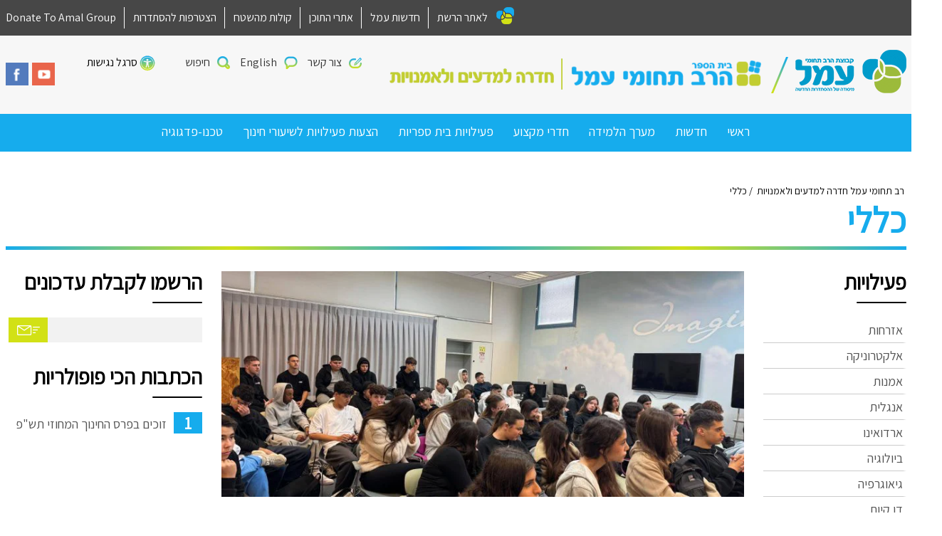

--- FILE ---
content_type: text/html; charset=UTF-8
request_url: https://hd.amalnet.k12.il/tag/%D7%9B%D7%9C%D7%9C%D7%99/
body_size: 62842
content:
<!DOCTYPE html>
<html dir="rtl" lang="he-IL" class="no-js">
<head>
	<meta charset="UTF-8" />
	<meta name="viewport" content="width=device-width, initial-scale=1, user-scalable=yes"/>
	<meta http-equiv="X-UA-Compatible" content="IE=Edge;chrome=1" >
	<title>
		ארכיון כללי - רב תחומי עמל חדרה למדעים ולאמנויות	</title>
	<link rel="shortcut icon" href="https://hd.amalnet.k12.il/wp-content/themes/amal-school-child-dev2/favicon.ico" />
	<link rel="profile" href="http://gmpg.org/xfn/11" />
		<!--[if lt IE 9]><script src="http://html5shiv.googlecode.com/svn/trunk/html5.js"></script><![endif]-->
	<meta name='robots' content='index, follow, max-image-preview:large, max-snippet:-1, max-video-preview:-1' />

<!-- Google Tag Manager for WordPress by gtm4wp.com -->
<script data-cfasync="false" data-pagespeed-no-defer>
	var gtm4wp_datalayer_name = "dataLayer";
	var dataLayer = dataLayer || [];
</script>
<!-- End Google Tag Manager for WordPress by gtm4wp.com -->
	<!-- This site is optimized with the Yoast SEO plugin v26.6 - https://yoast.com/wordpress/plugins/seo/ -->
	<title>ארכיון כללי - רב תחומי עמל חדרה למדעים ולאמנויות</title>
	<link rel="canonical" href="https://hd.amalnet.k12.il/tag/כללי/" />
	<link rel="next" href="https://hd.amalnet.k12.il/tag/%d7%9b%d7%9c%d7%9c%d7%99/page/2/" />
	<meta property="og:locale" content="he_IL" />
	<meta property="og:type" content="article" />
	<meta property="og:title" content="ארכיון כללי - רב תחומי עמל חדרה למדעים ולאמנויות" />
	<meta property="og:url" content="https://hd.amalnet.k12.il/tag/כללי/" />
	<meta property="og:site_name" content="רב תחומי עמל חדרה למדעים ולאמנויות" />
	<meta name="twitter:card" content="summary_large_image" />
	<script type="application/ld+json" class="yoast-schema-graph">{"@context":"https://schema.org","@graph":[{"@type":"CollectionPage","@id":"https://hd.amalnet.k12.il/tag/%d7%9b%d7%9c%d7%9c%d7%99/","url":"https://hd.amalnet.k12.il/tag/%d7%9b%d7%9c%d7%9c%d7%99/","name":"ארכיון כללי - רב תחומי עמל חדרה למדעים ולאמנויות","isPartOf":{"@id":"https://hd.amalnet.k12.il/#website"},"primaryImageOfPage":{"@id":"https://hd.amalnet.k12.il/tag/%d7%9b%d7%9c%d7%9c%d7%99/#primaryimage"},"image":{"@id":"https://hd.amalnet.k12.il/tag/%d7%9b%d7%9c%d7%9c%d7%99/#primaryimage"},"thumbnailUrl":"https://hd.amalnet.k12.il/wp-content/uploads/sites/32/2025/12/602413313_1440860278044432_4260922995893236256_n.jpg","breadcrumb":{"@id":"https://hd.amalnet.k12.il/tag/%d7%9b%d7%9c%d7%9c%d7%99/#breadcrumb"},"inLanguage":"he-IL"},{"@type":"ImageObject","inLanguage":"he-IL","@id":"https://hd.amalnet.k12.il/tag/%d7%9b%d7%9c%d7%9c%d7%99/#primaryimage","url":"https://hd.amalnet.k12.il/wp-content/uploads/sites/32/2025/12/602413313_1440860278044432_4260922995893236256_n.jpg","contentUrl":"https://hd.amalnet.k12.il/wp-content/uploads/sites/32/2025/12/602413313_1440860278044432_4260922995893236256_n.jpg","width":1600,"height":1200},{"@type":"BreadcrumbList","@id":"https://hd.amalnet.k12.il/tag/%d7%9b%d7%9c%d7%9c%d7%99/#breadcrumb","itemListElement":[{"@type":"ListItem","position":1,"name":"דף הבית","item":"https://hd.amalnet.k12.il/"},{"@type":"ListItem","position":2,"name":"כללי"}]},{"@type":"WebSite","@id":"https://hd.amalnet.k12.il/#website","url":"https://hd.amalnet.k12.il/","name":"רב תחומי עמל חדרה למדעים ולאמנויות","description":"חדש - רשת בתי ספר עמל אתרים","potentialAction":[{"@type":"SearchAction","target":{"@type":"EntryPoint","urlTemplate":"https://hd.amalnet.k12.il/?s={search_term_string}"},"query-input":{"@type":"PropertyValueSpecification","valueRequired":true,"valueName":"search_term_string"}}],"inLanguage":"he-IL"}]}</script>
	<!-- / Yoast SEO plugin. -->


<link rel='dns-prefetch' href='//www.google.com' />
<link rel='dns-prefetch' href='//www.googletagmanager.com' />
<link rel='dns-prefetch' href='//s7.addthis.com' />
<link rel='dns-prefetch' href='//maps.googleapis.com' />
<link rel="alternate" type="application/rss+xml" title="רב תחומי עמל חדרה למדעים ולאמנויות &laquo; פיד מהתגית כללי" href="https://hd.amalnet.k12.il/tag/%d7%9b%d7%9c%d7%9c%d7%99/feed/" />
<style id='wp-img-auto-sizes-contain-inline-css' type='text/css'>
img:is([sizes=auto i],[sizes^="auto," i]){contain-intrinsic-size:3000px 1500px}
/*# sourceURL=wp-img-auto-sizes-contain-inline-css */
</style>
<link rel='stylesheet' id='CMA-css-css' href='https://hd.amalnet.k12.il/wp-content/plugins/cm-answers/views/resources/app.css?ver=3.3.8' type='text/css' media='all' />
<style id='wp-block-library-inline-css' type='text/css'>
:root{--wp-block-synced-color:#7a00df;--wp-block-synced-color--rgb:122,0,223;--wp-bound-block-color:var(--wp-block-synced-color);--wp-editor-canvas-background:#ddd;--wp-admin-theme-color:#007cba;--wp-admin-theme-color--rgb:0,124,186;--wp-admin-theme-color-darker-10:#006ba1;--wp-admin-theme-color-darker-10--rgb:0,107,160.5;--wp-admin-theme-color-darker-20:#005a87;--wp-admin-theme-color-darker-20--rgb:0,90,135;--wp-admin-border-width-focus:2px}@media (min-resolution:192dpi){:root{--wp-admin-border-width-focus:1.5px}}.wp-element-button{cursor:pointer}:root .has-very-light-gray-background-color{background-color:#eee}:root .has-very-dark-gray-background-color{background-color:#313131}:root .has-very-light-gray-color{color:#eee}:root .has-very-dark-gray-color{color:#313131}:root .has-vivid-green-cyan-to-vivid-cyan-blue-gradient-background{background:linear-gradient(135deg,#00d084,#0693e3)}:root .has-purple-crush-gradient-background{background:linear-gradient(135deg,#34e2e4,#4721fb 50%,#ab1dfe)}:root .has-hazy-dawn-gradient-background{background:linear-gradient(135deg,#faaca8,#dad0ec)}:root .has-subdued-olive-gradient-background{background:linear-gradient(135deg,#fafae1,#67a671)}:root .has-atomic-cream-gradient-background{background:linear-gradient(135deg,#fdd79a,#004a59)}:root .has-nightshade-gradient-background{background:linear-gradient(135deg,#330968,#31cdcf)}:root .has-midnight-gradient-background{background:linear-gradient(135deg,#020381,#2874fc)}:root{--wp--preset--font-size--normal:16px;--wp--preset--font-size--huge:42px}.has-regular-font-size{font-size:1em}.has-larger-font-size{font-size:2.625em}.has-normal-font-size{font-size:var(--wp--preset--font-size--normal)}.has-huge-font-size{font-size:var(--wp--preset--font-size--huge)}.has-text-align-center{text-align:center}.has-text-align-left{text-align:left}.has-text-align-right{text-align:right}.has-fit-text{white-space:nowrap!important}#end-resizable-editor-section{display:none}.aligncenter{clear:both}.items-justified-left{justify-content:flex-start}.items-justified-center{justify-content:center}.items-justified-right{justify-content:flex-end}.items-justified-space-between{justify-content:space-between}.screen-reader-text{border:0;clip-path:inset(50%);height:1px;margin:-1px;overflow:hidden;padding:0;position:absolute;width:1px;word-wrap:normal!important}.screen-reader-text:focus{background-color:#ddd;clip-path:none;color:#444;display:block;font-size:1em;height:auto;left:5px;line-height:normal;padding:15px 23px 14px;text-decoration:none;top:5px;width:auto;z-index:100000}html :where(.has-border-color){border-style:solid}html :where([style*=border-top-color]){border-top-style:solid}html :where([style*=border-right-color]){border-right-style:solid}html :where([style*=border-bottom-color]){border-bottom-style:solid}html :where([style*=border-left-color]){border-left-style:solid}html :where([style*=border-width]){border-style:solid}html :where([style*=border-top-width]){border-top-style:solid}html :where([style*=border-right-width]){border-right-style:solid}html :where([style*=border-bottom-width]){border-bottom-style:solid}html :where([style*=border-left-width]){border-left-style:solid}html :where(img[class*=wp-image-]){height:auto;max-width:100%}:where(figure){margin:0 0 1em}html :where(.is-position-sticky){--wp-admin--admin-bar--position-offset:var(--wp-admin--admin-bar--height,0px)}@media screen and (max-width:600px){html :where(.is-position-sticky){--wp-admin--admin-bar--position-offset:0px}}

/*# sourceURL=wp-block-library-inline-css */
</style><style id='global-styles-inline-css' type='text/css'>
:root{--wp--preset--aspect-ratio--square: 1;--wp--preset--aspect-ratio--4-3: 4/3;--wp--preset--aspect-ratio--3-4: 3/4;--wp--preset--aspect-ratio--3-2: 3/2;--wp--preset--aspect-ratio--2-3: 2/3;--wp--preset--aspect-ratio--16-9: 16/9;--wp--preset--aspect-ratio--9-16: 9/16;--wp--preset--color--black: #000000;--wp--preset--color--cyan-bluish-gray: #abb8c3;--wp--preset--color--white: #ffffff;--wp--preset--color--pale-pink: #f78da7;--wp--preset--color--vivid-red: #cf2e2e;--wp--preset--color--luminous-vivid-orange: #ff6900;--wp--preset--color--luminous-vivid-amber: #fcb900;--wp--preset--color--light-green-cyan: #7bdcb5;--wp--preset--color--vivid-green-cyan: #00d084;--wp--preset--color--pale-cyan-blue: #8ed1fc;--wp--preset--color--vivid-cyan-blue: #0693e3;--wp--preset--color--vivid-purple: #9b51e0;--wp--preset--gradient--vivid-cyan-blue-to-vivid-purple: linear-gradient(135deg,rgb(6,147,227) 0%,rgb(155,81,224) 100%);--wp--preset--gradient--light-green-cyan-to-vivid-green-cyan: linear-gradient(135deg,rgb(122,220,180) 0%,rgb(0,208,130) 100%);--wp--preset--gradient--luminous-vivid-amber-to-luminous-vivid-orange: linear-gradient(135deg,rgb(252,185,0) 0%,rgb(255,105,0) 100%);--wp--preset--gradient--luminous-vivid-orange-to-vivid-red: linear-gradient(135deg,rgb(255,105,0) 0%,rgb(207,46,46) 100%);--wp--preset--gradient--very-light-gray-to-cyan-bluish-gray: linear-gradient(135deg,rgb(238,238,238) 0%,rgb(169,184,195) 100%);--wp--preset--gradient--cool-to-warm-spectrum: linear-gradient(135deg,rgb(74,234,220) 0%,rgb(151,120,209) 20%,rgb(207,42,186) 40%,rgb(238,44,130) 60%,rgb(251,105,98) 80%,rgb(254,248,76) 100%);--wp--preset--gradient--blush-light-purple: linear-gradient(135deg,rgb(255,206,236) 0%,rgb(152,150,240) 100%);--wp--preset--gradient--blush-bordeaux: linear-gradient(135deg,rgb(254,205,165) 0%,rgb(254,45,45) 50%,rgb(107,0,62) 100%);--wp--preset--gradient--luminous-dusk: linear-gradient(135deg,rgb(255,203,112) 0%,rgb(199,81,192) 50%,rgb(65,88,208) 100%);--wp--preset--gradient--pale-ocean: linear-gradient(135deg,rgb(255,245,203) 0%,rgb(182,227,212) 50%,rgb(51,167,181) 100%);--wp--preset--gradient--electric-grass: linear-gradient(135deg,rgb(202,248,128) 0%,rgb(113,206,126) 100%);--wp--preset--gradient--midnight: linear-gradient(135deg,rgb(2,3,129) 0%,rgb(40,116,252) 100%);--wp--preset--font-size--small: 13px;--wp--preset--font-size--medium: 20px;--wp--preset--font-size--large: 36px;--wp--preset--font-size--x-large: 42px;--wp--preset--spacing--20: 0.44rem;--wp--preset--spacing--30: 0.67rem;--wp--preset--spacing--40: 1rem;--wp--preset--spacing--50: 1.5rem;--wp--preset--spacing--60: 2.25rem;--wp--preset--spacing--70: 3.38rem;--wp--preset--spacing--80: 5.06rem;--wp--preset--shadow--natural: 6px 6px 9px rgba(0, 0, 0, 0.2);--wp--preset--shadow--deep: 12px 12px 50px rgba(0, 0, 0, 0.4);--wp--preset--shadow--sharp: 6px 6px 0px rgba(0, 0, 0, 0.2);--wp--preset--shadow--outlined: 6px 6px 0px -3px rgb(255, 255, 255), 6px 6px rgb(0, 0, 0);--wp--preset--shadow--crisp: 6px 6px 0px rgb(0, 0, 0);}:where(.is-layout-flex){gap: 0.5em;}:where(.is-layout-grid){gap: 0.5em;}body .is-layout-flex{display: flex;}.is-layout-flex{flex-wrap: wrap;align-items: center;}.is-layout-flex > :is(*, div){margin: 0;}body .is-layout-grid{display: grid;}.is-layout-grid > :is(*, div){margin: 0;}:where(.wp-block-columns.is-layout-flex){gap: 2em;}:where(.wp-block-columns.is-layout-grid){gap: 2em;}:where(.wp-block-post-template.is-layout-flex){gap: 1.25em;}:where(.wp-block-post-template.is-layout-grid){gap: 1.25em;}.has-black-color{color: var(--wp--preset--color--black) !important;}.has-cyan-bluish-gray-color{color: var(--wp--preset--color--cyan-bluish-gray) !important;}.has-white-color{color: var(--wp--preset--color--white) !important;}.has-pale-pink-color{color: var(--wp--preset--color--pale-pink) !important;}.has-vivid-red-color{color: var(--wp--preset--color--vivid-red) !important;}.has-luminous-vivid-orange-color{color: var(--wp--preset--color--luminous-vivid-orange) !important;}.has-luminous-vivid-amber-color{color: var(--wp--preset--color--luminous-vivid-amber) !important;}.has-light-green-cyan-color{color: var(--wp--preset--color--light-green-cyan) !important;}.has-vivid-green-cyan-color{color: var(--wp--preset--color--vivid-green-cyan) !important;}.has-pale-cyan-blue-color{color: var(--wp--preset--color--pale-cyan-blue) !important;}.has-vivid-cyan-blue-color{color: var(--wp--preset--color--vivid-cyan-blue) !important;}.has-vivid-purple-color{color: var(--wp--preset--color--vivid-purple) !important;}.has-black-background-color{background-color: var(--wp--preset--color--black) !important;}.has-cyan-bluish-gray-background-color{background-color: var(--wp--preset--color--cyan-bluish-gray) !important;}.has-white-background-color{background-color: var(--wp--preset--color--white) !important;}.has-pale-pink-background-color{background-color: var(--wp--preset--color--pale-pink) !important;}.has-vivid-red-background-color{background-color: var(--wp--preset--color--vivid-red) !important;}.has-luminous-vivid-orange-background-color{background-color: var(--wp--preset--color--luminous-vivid-orange) !important;}.has-luminous-vivid-amber-background-color{background-color: var(--wp--preset--color--luminous-vivid-amber) !important;}.has-light-green-cyan-background-color{background-color: var(--wp--preset--color--light-green-cyan) !important;}.has-vivid-green-cyan-background-color{background-color: var(--wp--preset--color--vivid-green-cyan) !important;}.has-pale-cyan-blue-background-color{background-color: var(--wp--preset--color--pale-cyan-blue) !important;}.has-vivid-cyan-blue-background-color{background-color: var(--wp--preset--color--vivid-cyan-blue) !important;}.has-vivid-purple-background-color{background-color: var(--wp--preset--color--vivid-purple) !important;}.has-black-border-color{border-color: var(--wp--preset--color--black) !important;}.has-cyan-bluish-gray-border-color{border-color: var(--wp--preset--color--cyan-bluish-gray) !important;}.has-white-border-color{border-color: var(--wp--preset--color--white) !important;}.has-pale-pink-border-color{border-color: var(--wp--preset--color--pale-pink) !important;}.has-vivid-red-border-color{border-color: var(--wp--preset--color--vivid-red) !important;}.has-luminous-vivid-orange-border-color{border-color: var(--wp--preset--color--luminous-vivid-orange) !important;}.has-luminous-vivid-amber-border-color{border-color: var(--wp--preset--color--luminous-vivid-amber) !important;}.has-light-green-cyan-border-color{border-color: var(--wp--preset--color--light-green-cyan) !important;}.has-vivid-green-cyan-border-color{border-color: var(--wp--preset--color--vivid-green-cyan) !important;}.has-pale-cyan-blue-border-color{border-color: var(--wp--preset--color--pale-cyan-blue) !important;}.has-vivid-cyan-blue-border-color{border-color: var(--wp--preset--color--vivid-cyan-blue) !important;}.has-vivid-purple-border-color{border-color: var(--wp--preset--color--vivid-purple) !important;}.has-vivid-cyan-blue-to-vivid-purple-gradient-background{background: var(--wp--preset--gradient--vivid-cyan-blue-to-vivid-purple) !important;}.has-light-green-cyan-to-vivid-green-cyan-gradient-background{background: var(--wp--preset--gradient--light-green-cyan-to-vivid-green-cyan) !important;}.has-luminous-vivid-amber-to-luminous-vivid-orange-gradient-background{background: var(--wp--preset--gradient--luminous-vivid-amber-to-luminous-vivid-orange) !important;}.has-luminous-vivid-orange-to-vivid-red-gradient-background{background: var(--wp--preset--gradient--luminous-vivid-orange-to-vivid-red) !important;}.has-very-light-gray-to-cyan-bluish-gray-gradient-background{background: var(--wp--preset--gradient--very-light-gray-to-cyan-bluish-gray) !important;}.has-cool-to-warm-spectrum-gradient-background{background: var(--wp--preset--gradient--cool-to-warm-spectrum) !important;}.has-blush-light-purple-gradient-background{background: var(--wp--preset--gradient--blush-light-purple) !important;}.has-blush-bordeaux-gradient-background{background: var(--wp--preset--gradient--blush-bordeaux) !important;}.has-luminous-dusk-gradient-background{background: var(--wp--preset--gradient--luminous-dusk) !important;}.has-pale-ocean-gradient-background{background: var(--wp--preset--gradient--pale-ocean) !important;}.has-electric-grass-gradient-background{background: var(--wp--preset--gradient--electric-grass) !important;}.has-midnight-gradient-background{background: var(--wp--preset--gradient--midnight) !important;}.has-small-font-size{font-size: var(--wp--preset--font-size--small) !important;}.has-medium-font-size{font-size: var(--wp--preset--font-size--medium) !important;}.has-large-font-size{font-size: var(--wp--preset--font-size--large) !important;}.has-x-large-font-size{font-size: var(--wp--preset--font-size--x-large) !important;}
/*# sourceURL=global-styles-inline-css */
</style>

<style id='classic-theme-styles-inline-css' type='text/css'>
/*! This file is auto-generated */
.wp-block-button__link{color:#fff;background-color:#32373c;border-radius:9999px;box-shadow:none;text-decoration:none;padding:calc(.667em + 2px) calc(1.333em + 2px);font-size:1.125em}.wp-block-file__button{background:#32373c;color:#fff;text-decoration:none}
/*# sourceURL=/wp-includes/css/classic-themes.min.css */
</style>
<link rel='stylesheet' id='survey-maker-min-css' href='https://hd.amalnet.k12.il/wp-content/plugins/survey-maker/public/css/survey-maker-public-min.css?ver=5.2.0.2' type='text/css' media='all' />
<link rel='stylesheet' id='child-style-css' href='https://hd.amalnet.k12.il/wp-content/themes/amal-school-child-dev2/scss/style.css?ver=1.0' type='text/css' media='all' />

<!-- Google tag (gtag.js) snippet added by Site Kit -->
<!-- Google Analytics snippet added by Site Kit -->
<script type="text/javascript" src="https://www.googletagmanager.com/gtag/js?id=GT-NB37BR6R" id="google_gtagjs-js" async></script>
<script type="text/javascript" id="google_gtagjs-js-after">
/* <![CDATA[ */
window.dataLayer = window.dataLayer || [];function gtag(){dataLayer.push(arguments);}
gtag("set","linker",{"domains":["hd.amalnet.k12.il"]});
gtag("js", new Date());
gtag("set", "developer_id.dZTNiMT", true);
gtag("config", "GT-NB37BR6R");
//# sourceURL=google_gtagjs-js-after
/* ]]> */
</script>
<script type="text/javascript" src="https://maps.googleapis.com/maps/api/js?v=3.exp&amp;language=he&amp;key=AIzaSyDMVORkDIKQwwvtFgS7xJCEG5xtLqdhyBo&amp;callback=initMap&amp;ver=ea108928f9ed2ce06ef52471c7ece16e" id="google-map-js"></script>
<script type="text/javascript" src="https://hd.amalnet.k12.il/wp-includes/js/jquery/jquery.min.js?ver=3.7.1" id="jquery-core-js"></script>
<script type="text/javascript" src="https://hd.amalnet.k12.il/wp-includes/js/jquery/jquery-migrate.min.js?ver=3.4.1" id="jquery-migrate-js"></script>
<link rel="https://api.w.org/" href="https://hd.amalnet.k12.il/wp-json/" /><link rel="alternate" title="JSON" type="application/json" href="https://hd.amalnet.k12.il/wp-json/wp/v2/tags/136" /><style type="text/css">
.feedzy-rss-link-icon:after {
	content: url("https://hd.amalnet.k12.il/wp-content/plugins/feedzy-rss-feeds/img/external-link.png");
	margin-left: 3px;
}
</style>
		<meta name="generator" content="Site Kit by Google 1.168.0" /><script>
	function expand(param) {
		param.style.display = (param.style.display == "none") ? "block" : "none";
	}
	function read_toggle(id, more, less) {
		el = document.getElementById("readlink" + id);
		el.innerHTML = (el.innerHTML == more) ? less : more;
		expand(document.getElementById("read" + id));
	}
	</script>
<!-- Google Tag Manager for WordPress by gtm4wp.com -->
<!-- GTM Container placement set to footer -->
<script data-cfasync="false" data-pagespeed-no-defer type="text/javascript">
</script>
<!-- End Google Tag Manager for WordPress by gtm4wp.com --><style type="text/css">

*[id^='readlink'] {
 font-weight: ;
 color: ;
 background: ;
 padding: ;
 border-bottom:  solid ;
 -webkit-box-shadow: none !important;
 box-shadow: none !important;
 -webkit-transition: none !important;
}

*[id^='readlink']:hover {
 font-weight: ;
 color: ;
 padding: ;
 border-bottom:  solid ;
}

*[id^='readlink']:focus {
 outline: none;
 color: ;
}

</style>
<link rel='stylesheet' id='mediaelement-css' href='https://hd.amalnet.k12.il/wp-includes/js/mediaelement/mediaelementplayer-legacy.min.css?ver=4.2.17' type='text/css' media='all' />
<link rel='stylesheet' id='wp-mediaelement-css' href='https://hd.amalnet.k12.il/wp-includes/js/mediaelement/wp-mediaelement.min.css?ver=ea108928f9ed2ce06ef52471c7ece16e' type='text/css' media='all' />
</head>
<body class="rtl archive tag tag-136 wp-theme-amal-school-dev2 wp-child-theme-amal-school-child-dev2">

<div class="right-menu pushy pushy-right">
	<div class="pushy-content">
		<div class="search-container">
			<form class="search-form" action="https://hd.amalnet.k12.il" method="get">
				<input type="text" class="search-text" name="s" value="">
				<input type="submit" class="search-submit" value="חפשו באתר">
			</form>
		</div>
		<ul id="menu-%d7%a8%d7%90%d7%a9%d7%99" class="mobile-menu"><li id="menu-item-136" class="menu-item menu-item-type-post_type menu-item-object-page menu-item-home menu-item-has-children menu-item-136"><a href="https://hd.amalnet.k12.il/">ראשי</a>
<ul class="sub-menu">
	<li id="menu-item-140" class="menu-item menu-item-type-post_type menu-item-object-page menu-item-140"><a href="https://hd.amalnet.k12.il/%d7%a2%d7%9c-%d7%91%d7%99%d7%aa-%d7%94%d7%a1%d7%a4%d7%a8/">על בית הספר</a></li>
	<li id="menu-item-15450" class="menu-item menu-item-type-post_type menu-item-object-page menu-item-15450"><a href="https://hd.amalnet.k12.il/%d7%a2%d7%9c-%d7%91%d7%99%d7%aa-%d7%94%d7%a1%d7%a4%d7%a8/%d7%a6%d7%95%d7%95%d7%aa-%d7%94%d7%9e%d7%95%d7%a8%d7%99%d7%9d/">צוות המורים</a></li>
	<li id="menu-item-141" class="menu-item menu-item-type-post_type menu-item-object-page menu-item-141"><a href="https://hd.amalnet.k12.il/class/">שכבות</a></li>
	<li id="menu-item-21738" class="menu-item menu-item-type-post_type menu-item-object-page menu-item-21738"><a href="https://hd.amalnet.k12.il/%d7%9e%d7%a4%d7%aa-%d7%9b%d7%99%d7%aa%d7%95%d7%aa/">מפת כיתות</a></li>
	<li id="menu-item-15468" class="menu-item menu-item-type-post_type menu-item-object-page menu-item-15468"><a href="https://hd.amalnet.k12.il/%d7%9e%d7%95%d7%a2%d7%93%d7%99-%d7%91%d7%92%d7%a8%d7%95%d7%99%d7%95%d7%aa/">מועדי בגרויות</a></li>
	<li id="menu-item-15451" class="menu-item menu-item-type-post_type menu-item-object-page menu-item-15451"><a href="https://hd.amalnet.k12.il/%d7%9c%d7%95%d7%97-%d7%a6%d7%99%d7%9c%d7%a6%d7%95%d7%9c%d7%99%d7%9d/">לוח צילצולים</a></li>
	<li id="menu-item-21664" class="menu-item menu-item-type-post_type menu-item-object-page menu-item-21664"><a href="https://hd.amalnet.k12.il/%d7%95%d7%a2%d7%93-%d7%94%d7%95%d7%a8%d7%99%d7%9d/">הנהגת הורים</a></li>
</ul>
</li>
<li id="menu-item-137" class="menu-item menu-item-type-post_type menu-item-object-page menu-item-has-children menu-item-137"><a href="https://hd.amalnet.k12.il/%d7%97%d7%93%d7%a9%d7%95%d7%aa-%d7%95%d7%a2%d7%93%d7%9b%d7%95%d7%a0%d7%99%d7%9d/">חדשות</a>
<ul class="sub-menu">
	<li id="menu-item-15464" class="menu-item menu-item-type-custom menu-item-object-custom menu-item-15464"><a href="http://hadera.iscool.co.il/Default.aspx">מערכת שעות תיכון</a></li>
	<li id="menu-item-15465" class="menu-item menu-item-type-custom menu-item-object-custom menu-item-15465"><a href="http://haderahb.iscool.co.il/Default.aspx">מערכת שעות חטיבה</a></li>
	<li id="menu-item-138" class="menu-item menu-item-type-post_type menu-item-object-page menu-item-138"><a href="https://hd.amalnet.k12.il/events/">לוח אירועים</a></li>
</ul>
</li>
<li id="menu-item-15462" class="menu-item menu-item-type-post_type menu-item-object-page menu-item-has-children menu-item-15462"><a href="https://hd.amalnet.k12.il/%d7%9e%d7%a2%d7%a8%d7%9a-%d7%94%d7%9c%d7%9e%d7%99%d7%93%d7%94-%d7%94%d7%9b%d7%9c%d7%9c%d7%99-%d7%91%d7%91%d7%99%d7%aa-%d7%94%d7%a1%d7%a4%d7%a8/">מערך הלמידה</a>
<ul class="sub-menu">
	<li id="menu-item-15463" class="menu-item menu-item-type-post_type menu-item-object-page menu-item-15463"><a href="https://hd.amalnet.k12.il/%d7%9e%d7%92%d7%9e%d7%95%d7%aa-%d7%97%d7%93%d7%a9/">דף מגמות בתיכון ומסלולים בחטיבה</a></li>
</ul>
</li>
<li id="menu-item-21742" class="menu-item menu-item-type-post_type menu-item-object-page menu-item-21742"><a href="https://hd.amalnet.k12.il/%d7%97%d7%93%d7%a8%d7%99-%d7%9e%d7%a7%d7%a6%d7%95%d7%a2-2/">חדרי מקצוע</a></li>
<li id="menu-item-15425" class="menu-item menu-item-type-taxonomy menu-item-object-category menu-item-has-children menu-item-15425"><a href="https://hd.amalnet.k12.il/category/%d7%9b%d7%9c%d7%9c%d7%99/">פעילויות בית ספריות</a>
<ul class="sub-menu">
	<li id="menu-item-987" class="menu-item menu-item-type-custom menu-item-object-custom menu-item-987"><a href="https://hd.amalnet.k12.il/category/%d7%9b%d7%9c%d7%9c%d7%99/">פעילויות</a></li>
	<li id="menu-item-281" class="menu-item menu-item-type-post_type menu-item-object-page menu-item-281"><a href="https://hd.amalnet.k12.il/%d7%92%d7%9c%d7%a8%d7%99%d7%99%d7%aa-%d7%91%d7%99%d7%aa-%d7%a1%d7%a4%d7%a8/">גלריות</a></li>
	<li id="menu-item-15488" class="menu-item menu-item-type-taxonomy menu-item-object-category menu-item-15488"><a href="https://hd.amalnet.k12.il/category/%d7%a2%d7%9e%d7%98/">עתודה מדעית טכנולוגית</a></li>
	<li id="menu-item-956" class="menu-item menu-item-type-custom menu-item-object-custom menu-item-956"><a href="https://hd.amalnet.k12.il/category/%d7%97%d7%99%d7%a0%d7%95%d7%9a-%d7%97%d7%91%d7%a8%d7%aa%d7%99/">חינוך חברתי</a></li>
	<li id="menu-item-15496" class="menu-item menu-item-type-taxonomy menu-item-object-category menu-item-15496"><a href="https://hd.amalnet.k12.il/category/%d7%95%d7%aa%d7%99%d7%a7%d7%99%d7%9d/">כיתת ותיקים</a></li>
	<li id="menu-item-15508" class="menu-item menu-item-type-taxonomy menu-item-object-category menu-item-15508"><a href="https://hd.amalnet.k12.il/category/%d7%a9%d7%95%d7%97%d7%a8%d7%99%d7%9d/">מסלול שוחרים</a></li>
</ul>
</li>
<li id="menu-item-21310" class="menu-item menu-item-type-custom menu-item-object-custom menu-item-21310"><a href="https://padlet.com/at5170/w2rvqko5ar1nb190">הצעות פעילויות לשיעורי חינוך</a></li>
<li id="menu-item-23553" class="menu-item menu-item-type-post_type menu-item-object-page menu-item-23553"><a href="https://hd.amalnet.k12.il/%d7%98%d7%9b%d7%a0%d7%95-%d7%a4%d7%93%d7%92%d7%95%d7%92%d7%99%d7%94-2/">טכנו-פדגוגיה</a></li>
</ul>		<ul>
							<li>
					<i class="contact-top-icon"></i>
					<a href="https://hd.amalnet.k12.il/%d7%a6%d7%95%d7%a8-%d7%a7%d7%a9%d7%a8/">צור קשר</a>
				</li>
										<li>
					<i class="lang-top-icon"></i>
                    <a  target="_blank"  href="https://global.amalnet.k12.il/">English   </a>
				</li>
					</ul>
		<div class="social-container">
							<a href="https://www.youtube.com/playlist?list=PLcVbSmGh8rTLZmf7HLjFN6SrgNZoNIbrC" target="_blank" ><i class="yt-icon"></i></a>
										<a href="https://www.facebook.com/ravtchumi.hadera" target="_blank"><i class="fb-icon"></i></a>
					</div>
		<ul>
			<li>
				<i class="reshet-icon"></i>
				<a target="_blank" href="http://www.amalnet.k12.il/">לאתר הרשת</a>
			</li>
																	<li>
						<a href="https://www.amalnet.k12.il/%D7%90%D7%A8%D7%9B%D7%99%D7%95%D7%9F-%D7%97%D7%93%D7%A9%D7%95%D7%AA/" target="_blank">
							חדשות עמל						</a>
					</li>
														<li>
						<a href="https://www.amalnet.k12.il/content-sites/" target="_blank">
							אתרי התוכן						</a>
					</li>
														<li>
						<a href="https://amalnet.org/kolot/" target="_blank">
							קולות מהשטח						</a>
					</li>
														<li>
						<a href="https://signup.histadrut.org.il/?mgs=5000500" target="_blank">
							הצטרפות להסתדרות 						</a>
					</li>
														<li>
						<a href="https://global.amalnet.k12.il/" target="_blank">
							Donate To Amal Group						</a>
					</li>
							<!--            הסרת כפתור ניהול 04/09-->
<!--			<li><a href="--><!--/wp-admin">ניהול</a></li>-->
		</ul>
		<a class="amal-logo" target="_blank" href="http://www.amalnet.k12.il/" title="חדש &#8211; רשת בתי ספר עמל אתרים">
			<img src="https://hd.amalnet.k12.il/wp-content/themes/amal-school-child-dev2/scss/images/amal-logo-OLD.png" alt="רב תחומי עמל חדרה למדעים ולאמנויות" title="חדש &#8211; רשת בתי ספר עמל אתרים" />
		</a>
	</div>
</div>

<!-- Site Overlay -->
<div class="site-overlay"></div>
<div id="wrapper" class="hfeed">
	<div class="mobile-menu-header">
	<button class="menu-btn mobile-btn"></button>
	<div id="logo-mobile">
		<a href="https://hd.amalnet.k12.il">
			<img src="https://hd.amalnet.k12.il/wp-content/uploads/sites/32/2017/04/חדרה.png" alt="רב תחומי עמל חדרה למדעים ולאמנויות" title="חדש &#8211; רשת בתי ספר עמל אתרים" />
		</a>
	</div>
</div>
	<div id="inner-wrapper">
	<header id="header">
		<div class="top-menu">
    <div class="container">
        <div class="row">
            <div class="col-menu">
                                <ul>
                    <li>
                        <i class="reshet-icon"></i>
                        <a target="_blank" href="http://www.amalnet.k12.il/">לאתר הרשת</a>
                    </li>
                                                                                                    <li>
                                <a href="https://www.amalnet.k12.il/%D7%90%D7%A8%D7%9B%D7%99%D7%95%D7%9F-%D7%97%D7%93%D7%A9%D7%95%D7%AA/" target="_blank">
                                    חדשות עמל                                </a>
                            </li>
                                                                                <li>
                                <a href="https://www.amalnet.k12.il/content-sites/" target="_blank">
                                    אתרי התוכן                                </a>
                            </li>
                                                                                <li>
                                <a href="https://amalnet.org/kolot/" target="_blank">
                                    קולות מהשטח                                </a>
                            </li>
                                                                                <li>
                                <a href="https://signup.histadrut.org.il/?mgs=5000500" target="_blank">
                                    הצטרפות להסתדרות                                 </a>
                            </li>
                                                                                <li>
                                <a href="https://global.amalnet.k12.il/" target="_blank">
                                    Donate To Amal Group                                </a>
                            </li>
                                                                <!--            הסרת כפתור ניהול 04/09-->
                    <!--                    <li><a href="--><!--/wp-admin">ניהול</a></li>-->
                </ul>
            </div>
        </div>
    </div>
</div>

<div class="logo-row">
    <div class="container">
        <div class="row">
            <div class="col-7">
                <div class="logo-wrapper">
                    <div class="logo logo-container">
                        <a target="_blank" href="http://www.amalnet.k12.il/" title="חדש &#8211; רשת בתי ספר עמל אתרים">
                            <img src="https://hd.amalnet.k12.il/wp-content/themes/amal-school-child-dev2/scss/images/amal-logo.png" alt="רב תחומי עמל חדרה למדעים ולאמנויות" title="חדש &#8211; רשת בתי ספר עמל אתרים" />
                        </a>
                    </div>
                    <div class="school-logo logo-container">
                        <a href="https://hd.amalnet.k12.il">
                            <img src="https://hd.amalnet.k12.il/wp-content/uploads/sites/32/2017/04/חדרה.png" alt="רב תחומי עמל חדרה למדעים ולאמנויות" title="חדש &#8211; רשת בתי ספר עמל אתרים" />
                        </a>
                    </div>
                </div>
            </div>
            <div class="col-5">
                <div class="col-menu">
                    <div class="social-container">
                                                    <a href="https://www.youtube.com/playlist?list=PLcVbSmGh8rTLZmf7HLjFN6SrgNZoNIbrC" target="_blank" ><i class="yt-icon"></i></a>
                                                                            <a href="https://www.facebook.com/ravtchumi.hadera" target="_blank"><i class="fb-icon"></i></a>
                                            </div>
                    <ul>
                                                <li>
                            <i class="contact-top-icon"></i>
                            <a href="https://hd.amalnet.k12.il/%d7%a6%d7%95%d7%a8-%d7%a7%d7%a9%d7%a8/">צור קשר</a>
                        </li>
                                                                            <li>
                                <i class="lang-top-icon"></i>
                                <a target="_blank" href="https://global.amalnet.k12.il/">English   </a>
                            </li>
                                                <li class="search-container">
                            <i class="search-top-icon"></i>
                            <a href="#">חיפוש</a>
                            <form class="hidden-search-form" action="https://hd.amalnet.k12.il" method="get">
                                <input type="text" class="search-text" name="s" value="">
                                <input type="submit" class="search-submit" value="חפשו באתר">
                            </form>
                        </li>
                        <li id="access-plug"></li>
                    </ul>
                </div>
            </div>
        </div>
    </div>
</div>
<div class="main-nav">
    <div class="container">
        <nav>
            <ul id="menu-%d7%a8%d7%90%d7%a9%d7%99-1" class="desktop-menu"><li class="menu-item menu-item-type-post_type menu-item-object-page menu-item-home menu-item-has-children menu-item-136"><a href="https://hd.amalnet.k12.il/">ראשי</a>
<ul class="sub-menu">
	<li class="menu-item menu-item-type-post_type menu-item-object-page menu-item-140"><a href="https://hd.amalnet.k12.il/%d7%a2%d7%9c-%d7%91%d7%99%d7%aa-%d7%94%d7%a1%d7%a4%d7%a8/">על בית הספר</a></li>
	<li class="menu-item menu-item-type-post_type menu-item-object-page menu-item-15450"><a href="https://hd.amalnet.k12.il/%d7%a2%d7%9c-%d7%91%d7%99%d7%aa-%d7%94%d7%a1%d7%a4%d7%a8/%d7%a6%d7%95%d7%95%d7%aa-%d7%94%d7%9e%d7%95%d7%a8%d7%99%d7%9d/">צוות המורים</a></li>
	<li class="menu-item menu-item-type-post_type menu-item-object-page menu-item-141"><a href="https://hd.amalnet.k12.il/class/">שכבות</a></li>
	<li class="menu-item menu-item-type-post_type menu-item-object-page menu-item-21738"><a href="https://hd.amalnet.k12.il/%d7%9e%d7%a4%d7%aa-%d7%9b%d7%99%d7%aa%d7%95%d7%aa/">מפת כיתות</a></li>
	<li class="menu-item menu-item-type-post_type menu-item-object-page menu-item-15468"><a href="https://hd.amalnet.k12.il/%d7%9e%d7%95%d7%a2%d7%93%d7%99-%d7%91%d7%92%d7%a8%d7%95%d7%99%d7%95%d7%aa/">מועדי בגרויות</a></li>
	<li class="menu-item menu-item-type-post_type menu-item-object-page menu-item-15451"><a href="https://hd.amalnet.k12.il/%d7%9c%d7%95%d7%97-%d7%a6%d7%99%d7%9c%d7%a6%d7%95%d7%9c%d7%99%d7%9d/">לוח צילצולים</a></li>
	<li class="menu-item menu-item-type-post_type menu-item-object-page menu-item-21664"><a href="https://hd.amalnet.k12.il/%d7%95%d7%a2%d7%93-%d7%94%d7%95%d7%a8%d7%99%d7%9d/">הנהגת הורים</a></li>
</ul>
</li>
<li class="menu-item menu-item-type-post_type menu-item-object-page menu-item-has-children menu-item-137"><a href="https://hd.amalnet.k12.il/%d7%97%d7%93%d7%a9%d7%95%d7%aa-%d7%95%d7%a2%d7%93%d7%9b%d7%95%d7%a0%d7%99%d7%9d/">חדשות</a>
<ul class="sub-menu">
	<li class="menu-item menu-item-type-custom menu-item-object-custom menu-item-15464"><a href="http://hadera.iscool.co.il/Default.aspx">מערכת שעות תיכון</a></li>
	<li class="menu-item menu-item-type-custom menu-item-object-custom menu-item-15465"><a href="http://haderahb.iscool.co.il/Default.aspx">מערכת שעות חטיבה</a></li>
	<li class="menu-item menu-item-type-post_type menu-item-object-page menu-item-138"><a href="https://hd.amalnet.k12.il/events/">לוח אירועים</a></li>
</ul>
</li>
<li class="menu-item menu-item-type-post_type menu-item-object-page menu-item-has-children menu-item-15462"><a href="https://hd.amalnet.k12.il/%d7%9e%d7%a2%d7%a8%d7%9a-%d7%94%d7%9c%d7%9e%d7%99%d7%93%d7%94-%d7%94%d7%9b%d7%9c%d7%9c%d7%99-%d7%91%d7%91%d7%99%d7%aa-%d7%94%d7%a1%d7%a4%d7%a8/">מערך הלמידה</a>
<ul class="sub-menu">
	<li class="menu-item menu-item-type-post_type menu-item-object-page menu-item-15463"><a href="https://hd.amalnet.k12.il/%d7%9e%d7%92%d7%9e%d7%95%d7%aa-%d7%97%d7%93%d7%a9/">דף מגמות בתיכון ומסלולים בחטיבה</a></li>
</ul>
</li>
<li class="menu-item menu-item-type-post_type menu-item-object-page menu-item-21742"><a href="https://hd.amalnet.k12.il/%d7%97%d7%93%d7%a8%d7%99-%d7%9e%d7%a7%d7%a6%d7%95%d7%a2-2/">חדרי מקצוע</a></li>
<li class="menu-item menu-item-type-taxonomy menu-item-object-category menu-item-has-children menu-item-15425"><a href="https://hd.amalnet.k12.il/category/%d7%9b%d7%9c%d7%9c%d7%99/">פעילויות בית ספריות</a>
<ul class="sub-menu">
	<li class="menu-item menu-item-type-custom menu-item-object-custom menu-item-987"><a href="https://hd.amalnet.k12.il/category/%d7%9b%d7%9c%d7%9c%d7%99/">פעילויות</a></li>
	<li class="menu-item menu-item-type-post_type menu-item-object-page menu-item-281"><a href="https://hd.amalnet.k12.il/%d7%92%d7%9c%d7%a8%d7%99%d7%99%d7%aa-%d7%91%d7%99%d7%aa-%d7%a1%d7%a4%d7%a8/">גלריות</a></li>
	<li class="menu-item menu-item-type-taxonomy menu-item-object-category menu-item-15488"><a href="https://hd.amalnet.k12.il/category/%d7%a2%d7%9e%d7%98/">עתודה מדעית טכנולוגית</a></li>
	<li class="menu-item menu-item-type-custom menu-item-object-custom menu-item-956"><a href="https://hd.amalnet.k12.il/category/%d7%97%d7%99%d7%a0%d7%95%d7%9a-%d7%97%d7%91%d7%a8%d7%aa%d7%99/">חינוך חברתי</a></li>
	<li class="menu-item menu-item-type-taxonomy menu-item-object-category menu-item-15496"><a href="https://hd.amalnet.k12.il/category/%d7%95%d7%aa%d7%99%d7%a7%d7%99%d7%9d/">כיתת ותיקים</a></li>
	<li class="menu-item menu-item-type-taxonomy menu-item-object-category menu-item-15508"><a href="https://hd.amalnet.k12.il/category/%d7%a9%d7%95%d7%97%d7%a8%d7%99%d7%9d/">מסלול שוחרים</a></li>
</ul>
</li>
<li class="menu-item menu-item-type-custom menu-item-object-custom menu-item-21310"><a href="https://padlet.com/at5170/w2rvqko5ar1nb190">הצעות פעילויות לשיעורי חינוך</a></li>
<li class="menu-item menu-item-type-post_type menu-item-object-page menu-item-23553"><a href="https://hd.amalnet.k12.il/%d7%98%d7%9b%d7%a0%d7%95-%d7%a4%d7%93%d7%92%d7%95%d7%92%d7%99%d7%94-2/">טכנו-פדגוגיה</a></li>
</ul>        </nav>
    </div>
</div>
	</header>
<main id="container" role="main">
	<article id="post-23653" class="post-23653 post type-post status-publish format-standard has-post-thumbnail hentry category-11 category-1 tag-72 tag-136">
		<div class="title-section">
    <div class="container">
        <div class="title-section">
            <div class="breadcrumbs" typeof="BreadcrumbList" vocab="https://schema.org/">
                <span property="itemListElement" typeof="ListItem"><a property="item" typeof="WebPage" title="Go to רב תחומי עמל חדרה למדעים ולאמנויות." href="https://hd.amalnet.k12.il" class="home"><span property="name">רב תחומי עמל חדרה למדעים ולאמנויות</span></a><meta property="position" content="1"></span>/<span property="itemListElement" typeof="ListItem"><span property="name">כללי</span><meta property="position" content="2"></span>            </div>
            <header>
                <h1>
                                            כללי                                    </h1>
            </header>
        </div>
        <div class="social-share-col">
            <div class="addthis">
                    <div class="hide-mobile addthis_toolbox addthis_20x20_style">
        <a class="addthis_button_compact"></a>
        <a class="addthis_button_twitter"></a>
        <a class="addthis_button_linkedin"></a>
        <a class="addthis_button_facebook"></a>
    </div>
    <div class="hide-desktop addthis_toolbox addthis_32x32_style">
        <a class="addthis_button_compact"></a>
        <a class="addthis_button_twitter"></a>
        <a class="addthis_button_facebook"></a>
        <a class="addthis_button_whatsapp"></a>
    </div>
                </div>
        </div>
    </div>
</div>
		<div class="container blog-container">
			<div class="blog-main-container">
				<div class="blog-main">
    <div class="entry-content">
                        <div class="box box-first">
                    <a href="https://hd.amalnet.k12.il/%d7%99%d7%95%d7%9e%d7%99%d7%99%d7%9d-%d7%a9%d7%9c-%d7%97%d7%93%d7%a9%d7%a0%d7%95%d7%aa-%d7%aa%d7%9c%d7%9e%d7%99%d7%93%d7%99-%d7%97-%d7%98-%d7%94%d7%95%d7%a4%d7%9b%d7%99%d7%9d-%d7%a8%d7%a2/" class="image-container">
                                                                                    <img width="792" height="342" src="https://hd.amalnet.k12.il/wp-content/uploads/sites/32/2025/12/602413313_1440860278044432_4260922995893236256_n-792x342.jpg" class="attachment-blog-main size-blog-main wp-post-image" alt="" decoding="async" fetchpriority="high" />                                                                        </a>
                    <h2>
                        <a href="https://hd.amalnet.k12.il/%d7%99%d7%95%d7%9e%d7%99%d7%99%d7%9d-%d7%a9%d7%9c-%d7%97%d7%93%d7%a9%d7%a0%d7%95%d7%aa-%d7%aa%d7%9c%d7%9e%d7%99%d7%93%d7%99-%d7%97-%d7%98-%d7%94%d7%95%d7%a4%d7%9b%d7%99%d7%9d-%d7%a8%d7%a2/">
                                                            יומיים של חדשנות: תלמידי ח'–ט' הופכים רעיונות למציאות בהאקתון AI בית ספרי                                                    </a>
                    </h2>
                    <p>
                                                                            
 יומיים של חדשנות ויצירתיות במרכז היזמות שלנו בהובלת מנהל המרכז החדש- ישן גיא שרים 
סיימנו שני האקתונים מטורפים לשכבות ח' וט', עם כ-100 משתתפים שהפכו רעיונות למציאות בעזרת בינה מלאכותית.
במהלך האירועים התלמידים:


* זיהו בעיות אמיתיות מתוך חוויות היומיום בבית הספר
* פיתחו...                                            </p>
                </div>
                                            <div class="box">
                    <a href="https://hd.amalnet.k12.il/%d7%a0%d7%91%d7%97%d7%a8%d7%aa-%d7%94%d7%9e%d7%a6%d7%98%d7%99%d7%99%d7%a0%d7%99%d7%9d-%d7%a9%d7%9c-%d7%a9%d7%9b%d7%91%d7%95%d7%aa-%d7%99%d7%90-%d7%95%d7%99%d7%91-%d7%91%d7%94%d7%a8%d7%a6%d7%90/" class="image-container">
                                                                                    <img width="388" height="166" src="https://hd.amalnet.k12.il/wp-content/uploads/sites/32/2025/12/603827682_1440794048051055_1394706697738915710_n-388x166.jpg" class="attachment-blog-small size-blog-small wp-post-image" alt="" decoding="async" />                                                                        </a>
                    <h2>
                        <a href="https://hd.amalnet.k12.il/%d7%a0%d7%91%d7%97%d7%a8%d7%aa-%d7%94%d7%9e%d7%a6%d7%98%d7%99%d7%99%d7%a0%d7%99%d7%9d-%d7%a9%d7%9c-%d7%a9%d7%9b%d7%91%d7%95%d7%aa-%d7%99%d7%90-%d7%95%d7%99%d7%91-%d7%91%d7%94%d7%a8%d7%a6%d7%90/">
                                                            נבחרת המצטיינים של שכבות י&quot;א וי&quot;ב בהרצאה מרתקת                                                    </a>
                    </h2>
                    <p>
                                                                            







אתמול זכינו לארח בבית הספר את עופרי שור, בוגר בית הספר שלנו, ממייסדי חברת הסטארט‑אפ Axonius.
עופרי נפגש עם נבחרת המצטיינים של שכבות י&quot;א...                                            </p>
                </div>
                                            <div class="box">
                    <a href="https://hd.amalnet.k12.il/%d7%a1%d7%99%d7%95%d7%a8-%d7%9e%d7%92%d7%91%d7%a9-%d7%95%d7%9c%d7%99%d7%9e%d7%95%d7%93%d7%99-%d7%a9%d7%9c-%d7%9b%d7%99%d7%aa%d7%94-%d7%99-%d7%91%d7%a0%d7%aa%d7%a0%d7%99%d7%94/" class="image-container">
                                                                                    <img width="388" height="166" src="https://hd.amalnet.k12.il/wp-content/uploads/sites/32/2025/12/590953796_1415127037284423_5205968593809491099_n-388x166.jpg" class="attachment-blog-small size-blog-small wp-post-image" alt="" decoding="async" />                                                                        </a>
                    <h2>
                        <a href="https://hd.amalnet.k12.il/%d7%a1%d7%99%d7%95%d7%a8-%d7%9e%d7%92%d7%91%d7%a9-%d7%95%d7%9c%d7%99%d7%9e%d7%95%d7%93%d7%99-%d7%a9%d7%9c-%d7%9b%d7%99%d7%aa%d7%94-%d7%99-%d7%91%d7%a0%d7%aa%d7%a0%d7%99%d7%94/">
                                                            סיור מגבש ולימודי של כיתה י בנתניה                                                    </a>
                    </h2>
                    <p>
                                                                            







כיתה י 2 יחד איתי ועם המחנך עמי והמתרגלת יובל, יצאנו לסיור בשמש הנעימה בעיר נתניה, *הריביירה של ישראל*
שיחקנו משחקי גיבוש ומישחקים לימודיים...                                            </p>
                </div>
                                            <div class="box">
                    <a href="https://hd.amalnet.k12.il/%d7%94%d7%aa%d7%a2%d7%a8%d7%95%d7%9b%d7%94-%d7%94%d7%9e%d7%a8%d7%94%d7%99%d7%91%d7%94-%d7%a9%d7%9c-%d7%aa%d7%9c%d7%9e%d7%99%d7%93%d7%99-%d7%9e%d7%92%d7%9e%d7%aa-%d7%94%d7%a2%d7%99%d7%a6%d7%95%d7%91/" class="image-container">
                                                                                    <img width="388" height="166" src="https://hd.amalnet.k12.il/wp-content/uploads/sites/32/2025/12/586397007_1412770914186702_5707450359550519573_n-388x166.jpg" class="attachment-blog-small size-blog-small wp-post-image" alt="" decoding="async" />                                                                        </a>
                    <h2>
                        <a href="https://hd.amalnet.k12.il/%d7%94%d7%aa%d7%a2%d7%a8%d7%95%d7%9b%d7%94-%d7%94%d7%9e%d7%a8%d7%94%d7%99%d7%91%d7%94-%d7%a9%d7%9c-%d7%aa%d7%9c%d7%9e%d7%99%d7%93%d7%99-%d7%9e%d7%92%d7%9e%d7%aa-%d7%94%d7%a2%d7%99%d7%a6%d7%95%d7%91/">
                                                            התערוכה המרהיבה של תלמידי מגמת העיצוב                                                    </a>
                    </h2>
                    <p>
                                                                            







תערוכת המיניאטורות של תלמידי מגמת העיצוב – פשוט וואו! 


השבוע התקיימה ההגשה המרשימה של תלמידי מגמת העיצוב בשכבת ח, במסגרת פרויקט עיצוב...                                            </p>
                </div>
                                            <div class="box">
                    <a href="https://hd.amalnet.k12.il/%d7%9b%d7%99%d7%aa%d7%aa-%d7%94%d7%95%d7%aa%d7%99%d7%a7%d7%99%d7%9d-%d7%a9%d7%9c-%d7%91%d7%99%d7%aa-%d7%94%d7%a1%d7%a4%d7%a8-%d7%91%d7%a1%d7%99%d7%95%d7%a8-%d7%9c%d7%99%d7%9e%d7%95%d7%93%d7%99-%d7%95/" class="image-container">
                                                                                    <img width="388" height="166" src="https://hd.amalnet.k12.il/wp-content/uploads/sites/32/2025/12/586571891_1407699194693874_8688801403652774148_n-388x166.jpg" class="attachment-blog-small size-blog-small wp-post-image" alt="" decoding="async" />                                                                        </a>
                    <h2>
                        <a href="https://hd.amalnet.k12.il/%d7%9b%d7%99%d7%aa%d7%aa-%d7%94%d7%95%d7%aa%d7%99%d7%a7%d7%99%d7%9d-%d7%a9%d7%9c-%d7%91%d7%99%d7%aa-%d7%94%d7%a1%d7%a4%d7%a8-%d7%91%d7%a1%d7%99%d7%95%d7%a8-%d7%9c%d7%99%d7%9e%d7%95%d7%93%d7%99-%d7%95/">
                                                            כיתת הותיקים של בית הספר בסיור לימודי ומעניין                                                    </a>
                    </h2>
                    <p>
                                                                            







כיתת הותיקים של ביה״ס ״הרב תחומי״ יצאו היום לסיור לימודי ,חוויתי ומעניין במיוחד.
יום מושלם היה לנו&#8230;&#8230; מזג האויר האיר לנו פנים.
התחלנו...                                            </p>
                </div>
                                            <div class="box">
                    <a href="https://hd.amalnet.k12.il/%d7%a1%d7%99%d7%95%d7%a8-%d7%9e%d7%a9%d7%9e%d7%a2%d7%95%d7%aa%d7%99-%d7%95%d7%9e%d7%9c%d7%9e%d7%93-%d7%9c%d7%9b%d7%99%d7%aa%d7%94-%d7%99%d7%91-%d7%91%d7%97%d7%99%d7%a4%d7%94-%d7%a2%d7%9c-%d7%94/" class="image-container">
                                                                                    <img width="388" height="166" src="https://hd.amalnet.k12.il/wp-content/uploads/sites/32/2025/12/583631680_1405562101574250_4199062267844446984_n-1-388x166.jpg" class="attachment-blog-small size-blog-small wp-post-image" alt="" decoding="async" />                                                                        </a>
                    <h2>
                        <a href="https://hd.amalnet.k12.il/%d7%a1%d7%99%d7%95%d7%a8-%d7%9e%d7%a9%d7%9e%d7%a2%d7%95%d7%aa%d7%99-%d7%95%d7%9e%d7%9c%d7%9e%d7%93-%d7%9c%d7%9b%d7%99%d7%aa%d7%94-%d7%99%d7%91-%d7%91%d7%97%d7%99%d7%a4%d7%94-%d7%a2%d7%9c-%d7%94/">
                                                            סיור משמעותי ומלמד לכיתה י&quot;ב בחיפה על המורשת הדרוזית                                                    </a>
                    </h2>
                    <p>
                                                                            







ביום רביעי כיתה יב2' ואני יחד עם פרנסין לסיור מיוחד בעוספיה וחיפה, במהלכו פגשנו את נואל שהסבירה על המורשת הדרוזית הייחודית והמעניינת,...                                            </p>
                </div>
                                            <div class="box">
                    <a href="https://hd.amalnet.k12.il/%d7%9e%d7%a4%d7%92%d7%a9-%d7%94%d7%a4%d7%aa%d7%99%d7%97%d7%94-%d7%a9%d7%9c-%d7%9c%d7%99%d7%92%d7%aa-%d7%94%d7%aa%d7%99%d7%99%d7%a8%d7%95%d7%aa-%d7%9c%d7%a0%d7%95%d7%a2%d7%a8/" class="image-container">
                                                                                    <img width="388" height="166" src="https://hd.amalnet.k12.il/wp-content/uploads/sites/32/2025/12/577301214_1395069662623494_5861071653050985025_n-388x166.jpg" class="attachment-blog-small size-blog-small wp-post-image" alt="" decoding="async" />                                                                        </a>
                    <h2>
                        <a href="https://hd.amalnet.k12.il/%d7%9e%d7%a4%d7%92%d7%a9-%d7%94%d7%a4%d7%aa%d7%99%d7%97%d7%94-%d7%a9%d7%9c-%d7%9c%d7%99%d7%92%d7%aa-%d7%94%d7%aa%d7%99%d7%99%d7%a8%d7%95%d7%aa-%d7%9c%d7%a0%d7%95%d7%a2%d7%a8/">
                                                            מפגש הפתיחה של ליגת התיירות לנוער                                                    </a>
                    </h2>
                    <p>
                                                                            







מחזור ד’ של ליגת התיירות לנוער יצא לדרך! 


הבוקר התקיים מפגש הפתיחה במוזיאון הכנסת בירושלים, בהשתתפות עשרות תלמידים נרגשים ממגמות תיירות...                                            </p>
                </div>
                                            <div class="box">
                    <a href="https://hd.amalnet.k12.il/%d7%99%d7%95%d7%9d-%d7%9c%d7%9e%d7%99%d7%93%d7%94-%d7%9e%d7%99%d7%95%d7%97%d7%93-%d7%9c%d7%a9%d7%9b%d7%91%d7%95%d7%aa-%d7%99%d7%91-%d7%95%d7%99%d7%91/" class="image-container">
                                                                                    <img width="388" height="166" src="https://hd.amalnet.k12.il/wp-content/uploads/sites/32/2025/12/574940246_1394891082641352_6815015000690263322_n-388x166.jpg" class="attachment-blog-small size-blog-small wp-post-image" alt="" decoding="async" />                                                                        </a>
                    <h2>
                        <a href="https://hd.amalnet.k12.il/%d7%99%d7%95%d7%9d-%d7%9c%d7%9e%d7%99%d7%93%d7%94-%d7%9e%d7%99%d7%95%d7%97%d7%93-%d7%9c%d7%a9%d7%9b%d7%91%d7%95%d7%aa-%d7%99%d7%91-%d7%95%d7%99%d7%91/">
                                                            יום למידה מיוחד לשכבות יב וי&quot;ב                                                    </a>
                    </h2>
                    <p>
                                                                            







היום יצאו תלמידי שכבות י״א וי״ב ליום למידה משמעותי וערכי במיוחד.
היום נפתח בצפייה בהצגה &quot;מי בעד&quot; בתיאטרון הקאמרי בתל אביב
הצגה...                                            </p>
                </div>
                                            <div class="box">
                    <a href="https://hd.amalnet.k12.il/%d7%91%d7%a0%d7%95%d7%aa-%d7%a9%d7%9b%d7%91%d7%aa-%d7%97-%d7%96%d7%9b%d7%95-%d7%91%d7%aa%d7%97%d7%a8%d7%95%d7%aa-%d7%9c%d7%91%d7%a0%d7%99%d7%99%d7%aa-%d7%90%d7%aa%d7%a8%d7%99%d7%9d-%d7%92/" class="image-container">
                                                                                    <img width="388" height="166" src="https://hd.amalnet.k12.il/wp-content/uploads/sites/32/2025/09/506294308_1265146125615849_9103922963474957170_n-388x166.jpg" class="attachment-blog-small size-blog-small wp-post-image" alt="" decoding="async" />                                                                        </a>
                    <h2>
                        <a href="https://hd.amalnet.k12.il/%d7%91%d7%a0%d7%95%d7%aa-%d7%a9%d7%9b%d7%91%d7%aa-%d7%97-%d7%96%d7%9b%d7%95-%d7%91%d7%aa%d7%97%d7%a8%d7%95%d7%aa-%d7%9c%d7%91%d7%a0%d7%99%d7%99%d7%aa-%d7%90%d7%aa%d7%a8%d7%99%d7%9d-%d7%92/">
                                                            בנות שכבת ח' זכו בתחרות לבניית אתרים – גאווה לבית הספר!                                                    </a>
                    </h2>
                    <p>
                                                                            







בנות שכבת ח' מבית ספרנו: לירז שוורץ, אריאל בסרגליק, מור יחזקאל, אורטל טלר וענת קימלדורף המשתתפות בגאווה בתוכנית &quot;סודקות את תקרת...                                            </p>
                </div>
                                            <div class="box">
                    <a href="https://hd.amalnet.k12.il/%d7%98%d7%a7%d7%a1-%d7%a1%d7%99%d7%95%d7%9d-%d7%a9%d7%9b%d7%91%d7%aa-%d7%99%d7%b4%d7%91-%d7%9e%d7%97%d7%96%d7%95%d7%a8-%d7%a2%d7%b4%d7%96/" class="image-container">
                                                                                    <img width="388" height="166" src="https://hd.amalnet.k12.il/wp-content/uploads/sites/32/2025/09/506307557_1264183785712083_2260809115848732531_n-388x166.jpg" class="attachment-blog-small size-blog-small wp-post-image" alt="" decoding="async" />                                                                        </a>
                    <h2>
                        <a href="https://hd.amalnet.k12.il/%d7%98%d7%a7%d7%a1-%d7%a1%d7%99%d7%95%d7%9d-%d7%a9%d7%9b%d7%91%d7%aa-%d7%99%d7%b4%d7%91-%d7%9e%d7%97%d7%96%d7%95%d7%a8-%d7%a2%d7%b4%d7%96/">
                                                            טקס סיום שכבת י״ב -מחזור ע״ז                                                    </a>
                    </h2>
                    <p>
                                                                            
בערב מרגש במיוחד נפרדנו מבוגרי שכבת י״ב בבית הספר הרב תחומי למדעים ואמנויות חדרה.
היו שם חיוכים, דמעות, והמון גאווה – רגע שסוגר תקופה ופותח...                                            </p>
                </div>
                                            <div class="box">
                    <a href="https://hd.amalnet.k12.il/%d7%99%d7%95%d7%9d-%d7%aa%d7%a8%d7%91%d7%95%d7%aa-%d7%a1%d7%99%d7%9f-%d7%9c%d7%aa%d7%9c%d7%9e%d7%99%d7%93%d7%99-%d7%9e%d7%a6%d7%95%d7%99%d7%a0%d7%95%d7%aa-%d7%94%d7%a1%d7%99%d7%a0%d7%99%d7%aa-%d7%a9/" class="image-container">
                                                                                    <img width="388" height="166" src="https://hd.amalnet.k12.il/wp-content/uploads/sites/32/2025/09/503798445_1258897222907406_4130755521244052067_n-388x166.jpg" class="attachment-blog-small size-blog-small wp-post-image" alt="" decoding="async" />                                                                        </a>
                    <h2>
                        <a href="https://hd.amalnet.k12.il/%d7%99%d7%95%d7%9d-%d7%aa%d7%a8%d7%91%d7%95%d7%aa-%d7%a1%d7%99%d7%9f-%d7%9c%d7%aa%d7%9c%d7%9e%d7%99%d7%93%d7%99-%d7%9e%d7%a6%d7%95%d7%99%d7%a0%d7%95%d7%aa-%d7%94%d7%a1%d7%99%d7%a0%d7%99%d7%aa-%d7%a9/">
                                                            יום תרבות סין לתלמידי מצוינות הסינית של החטיבה                                                    </a>
                    </h2>
                    <p>
                                                                            







היום התקיים &quot;יום תרבות סין&quot; לתלמידי &quot;מצויינות סינית&quot;.
בחלק הראשון התלמידים צפו בסרט הסיני &quot;ביחד&quot;, של הבמאי צ'ן קאי גה. הסרט...                                            </p>
                </div>
                                            <div class="box">
                    <a href="https://hd.amalnet.k12.il/%d7%99%d7%95%d7%9d-%d7%a9%d7%99%d7%90-%d7%9e%d7%a8%d7%92%d7%a9-%d7%91%d7%a4%d7%a8%d7%95%d7%99%d7%a7%d7%98-%d7%aa%d7%99%d7%a7%d7%95%d7%9f-%d7%a2%d7%95%d7%9c%d7%9d/" class="image-container">
                                                                                    <img width="388" height="166" src="https://hd.amalnet.k12.il/wp-content/uploads/sites/32/2025/09/501754399_1252047333592395_7767841994461252886_n-388x166.jpg" class="attachment-blog-small size-blog-small wp-post-image" alt="" decoding="async" />                                                                        </a>
                    <h2>
                        <a href="https://hd.amalnet.k12.il/%d7%99%d7%95%d7%9d-%d7%a9%d7%99%d7%90-%d7%9e%d7%a8%d7%92%d7%a9-%d7%91%d7%a4%d7%a8%d7%95%d7%99%d7%a7%d7%98-%d7%aa%d7%99%d7%a7%d7%95%d7%9f-%d7%a2%d7%95%d7%9c%d7%9d/">
                                                            יום שיא מרגש בפרויקט תיקון עולם                                                    </a>
                    </h2>
                    <p>
                                                                            







היום קיימנו את יום השיא של פרויקט תיקון עולם – יוזמה חינוכית ערכית שמלווה את שכבת ט לאורך כל השנה. מטרת הפרויקט היא להפגיש בין תלמידים...                                            </p>
                </div>
                                            <div class="box">
                    <a href="https://hd.amalnet.k12.il/%d7%98%d7%95%d7%a8%d7%a0%d7%99%d7%a8-%d7%98%d7%a0%d7%99%d7%a1-%d7%a9%d7%95%d7%9c%d7%97%d7%9f-%d7%a9%d7%9c-%d7%aa%d7%9c%d7%9e%d7%99%d7%93%d7%99-%d7%a9%d7%9b%d7%91%d7%aa-%d7%98/" class="image-container">
                                                                                    <img width="388" height="166" src="https://hd.amalnet.k12.il/wp-content/uploads/sites/32/2025/09/499832405_1251426510321144_113017821221758230_n-e1756820340374-388x166.jpg" class="attachment-blog-small size-blog-small wp-post-image" alt="" decoding="async" />                                                                        </a>
                    <h2>
                        <a href="https://hd.amalnet.k12.il/%d7%98%d7%95%d7%a8%d7%a0%d7%99%d7%a8-%d7%98%d7%a0%d7%99%d7%a1-%d7%a9%d7%95%d7%9c%d7%97%d7%9f-%d7%a9%d7%9c-%d7%aa%d7%9c%d7%9e%d7%99%d7%93%d7%99-%d7%a9%d7%9b%d7%91%d7%aa-%d7%98/">
                                                            טורניר טניס שולחן של תלמידי שכבת ט'                                                    </a>
                    </h2>
                    <p>
                                                                            







היום התקיימו משחקי חצי הגמר והגמר בטורניר טניס שולחן לשכבת ט’ – אירוע ספורטיבי מלא באנרגיה, רוח תחרותית וחיוכים.
כ-20 תלמידים השתתפו...                                            </p>
                </div>
                                            <div class="box">
                    <a href="https://hd.amalnet.k12.il/%d7%a4%d7%a8%d7%95%d7%99%d7%a7%d7%98-%d7%97%d7%9c%d7%95%d7%a5-%d7%91%d7%aa%d7%a6%d7%95%d7%92%d7%94-%d7%9e%d7%a8%d7%a9%d7%99%d7%9e%d7%94-%d7%95%d7%99%d7%95%d7%a6%d7%90%d7%aa-%d7%93%d7%95%d7%a4%d7%9f/" class="image-container">
                                                                                    <img width="388" height="166" src="https://hd.amalnet.k12.il/wp-content/uploads/sites/32/2025/09/500375137_1251421126988349_5514696596559034347_n-388x166.jpg" class="attachment-blog-small size-blog-small wp-post-image" alt="" decoding="async" />                                                                        </a>
                    <h2>
                        <a href="https://hd.amalnet.k12.il/%d7%a4%d7%a8%d7%95%d7%99%d7%a7%d7%98-%d7%97%d7%9c%d7%95%d7%a5-%d7%91%d7%aa%d7%a6%d7%95%d7%92%d7%94-%d7%9e%d7%a8%d7%a9%d7%99%d7%9e%d7%94-%d7%95%d7%99%d7%95%d7%a6%d7%90%d7%aa-%d7%93%d7%95%d7%a4%d7%9f/">
                                                            פרויקט חלוץ בתצוגה מרשימה ויוצאת דופן של הפרויקטים שלהם                                                    </a>
                    </h2>
                    <p>
                                                                            
אתמול הגיע לסיומו המחזור השביעי של פרויקט חלוץ JamTech בשכבת י&quot;ב המשלב בין המקצועות דיזיין טק עיצוב ואלקטרוניקה. בוגרי המחזור הציגו בפני...                                            </p>
                </div>
                                            <div class="box">
                    <a href="https://hd.amalnet.k12.il/%d7%91%d7%95%d7%a7%d7%a8-%d7%aa%d7%a7%d7%a9%d7%95%d7%a8%d7%aa-%d7%9e%d7%a1%d7%9b%d7%9d-%d7%a9%d7%9c-%d7%aa%d7%9c%d7%9e%d7%99%d7%93%d7%99-%d7%9e%d7%92%d7%9e%d7%aa-%d7%aa%d7%a7%d7%a9%d7%95%d7%a8%d7%aa/" class="image-container">
                                                                                    <img width="388" height="166" src="https://hd.amalnet.k12.il/wp-content/uploads/sites/32/2025/09/501106466_1250601237070338_1090765933492488489_n-388x166.jpg" class="attachment-blog-small size-blog-small wp-post-image" alt="" decoding="async" />                                                                        </a>
                    <h2>
                        <a href="https://hd.amalnet.k12.il/%d7%91%d7%95%d7%a7%d7%a8-%d7%aa%d7%a7%d7%a9%d7%95%d7%a8%d7%aa-%d7%9e%d7%a1%d7%9b%d7%9d-%d7%a9%d7%9c-%d7%aa%d7%9c%d7%9e%d7%99%d7%93%d7%99-%d7%9e%d7%92%d7%9e%d7%aa-%d7%aa%d7%a7%d7%a9%d7%95%d7%a8%d7%aa/">
                                                            בוקר תקשורת מסכם של תלמידי מגמת תקשורת בכיתה ט'                                                    </a>
                    </h2>
                    <p>
                                                                            







בוקר תקשורת מרגש בבית ספרנו!


היום ציינו את סיומן של שלוש שנים מופלאות ומלאות יצירה של תלמידי מגמת תקשורת בכיתות ט'.
במהלך הבוקר הוקרנו...                                            </p>
                </div>
                                            <div class="box">
                    <a href="https://hd.amalnet.k12.il/%d7%9b%d7%99%d7%aa%d7%aa-%d7%94%d7%95%d7%aa%d7%99%d7%a7%d7%99%d7%9d-%d7%a9%d7%9c-%d7%91%d7%99%d7%aa-%d7%94%d7%a1%d7%a4%d7%a8-%d7%91%d7%a4%d7%a2%d7%99%d7%9c%d7%95%d7%aa-%d7%9e%d7%94%d7%a0%d7%94-%d7%95/" class="image-container">
                                                                                    <img width="388" height="166" src="https://hd.amalnet.k12.il/wp-content/uploads/sites/32/2025/09/499728826_1247452530718542_3240678949908629582_n-388x166.jpg" class="attachment-blog-small size-blog-small wp-post-image" alt="" decoding="async" />                                                                        </a>
                    <h2>
                        <a href="https://hd.amalnet.k12.il/%d7%9b%d7%99%d7%aa%d7%aa-%d7%94%d7%95%d7%aa%d7%99%d7%a7%d7%99%d7%9d-%d7%a9%d7%9c-%d7%91%d7%99%d7%aa-%d7%94%d7%a1%d7%a4%d7%a8-%d7%91%d7%a4%d7%a2%d7%99%d7%9c%d7%95%d7%aa-%d7%9e%d7%94%d7%a0%d7%94-%d7%95/">
                                                            כיתת הותיקים של בית הספר בפעילות מהנה ומגבשת                                                    </a>
                    </h2>
                    <p>
                                                                            







כיתת הותיקים של ה״רב תחומי״ ערכה היום פעילות מהנה בהתססה לקטית.

ולמדה על חשיבותם הבריאותית של חיידקים לקטיים התורמים למערכת העיכול,...                                            </p>
                </div>
                                            <div class="box">
                    <a href="https://hd.amalnet.k12.il/%d7%a4%d7%a2%d7%99%d7%9c%d7%95%d7%aa-%d7%a7%d7%9e%d7%97%d7%90-%d7%93%d7%a4%d7%a1%d7%97%d7%90-%d7%a9%d7%9c-%d7%91%d7%99%d7%aa-%d7%a1%d7%a4%d7%a8%d7%a0%d7%95/" class="image-container">
                                                                                    <img width="388" height="166" src="https://hd.amalnet.k12.il/wp-content/uploads/sites/32/2025/04/489064538_1210719054391890_4803287634314864678_n-388x166.jpg" class="attachment-blog-small size-blog-small wp-post-image" alt="" decoding="async" />                                                                        </a>
                    <h2>
                        <a href="https://hd.amalnet.k12.il/%d7%a4%d7%a2%d7%99%d7%9c%d7%95%d7%aa-%d7%a7%d7%9e%d7%97%d7%90-%d7%93%d7%a4%d7%a1%d7%97%d7%90-%d7%a9%d7%9c-%d7%91%d7%99%d7%aa-%d7%a1%d7%a4%d7%a8%d7%a0%d7%95/">
                                                            פעילות קמחא דפסחא של בית ספרנו                                                    </a>
                    </h2>
                    <p>
                                                                            






פעילות ה'קמחא דפסחא' תשפ&quot;ה של משפחת בית הספר הרב תחומי עבור משפחות הרב תחומי, הושלמה בהצלחה.
השנה התרחב המיזם וחולקו 90 מארזים מפנקים...                                            </p>
                </div>
                                            <div class="box">
                    <a href="https://hd.amalnet.k12.il/23383-2/" class="image-container">
                                                                                    <img width="388" height="166" src="https://hd.amalnet.k12.il/wp-content/uploads/sites/32/2025/03/צילום-מסך-2025-04-24-124743-388x166.png" class="attachment-blog-small size-blog-small wp-post-image" alt="" decoding="async" />                                                                        </a>
                    <h2>
                        <a href="https://hd.amalnet.k12.il/23383-2/">
                                                            תלמידה מצטיינת מבית ספרנו זכתה באות ההתנדבות!                                                    </a>
                    </h2>
                    <p>
                                                                            






**כבוד והערכה רבה ליהב גבאי שלנו- מופת להתנדבות ונתינה!** 


בגאווה עצומה אנו מברכים את יהב גבאי, תלמידת י&quot;ב על זכייתה  על שם אלעד ריבן! 
מאז...                                            </p>
                </div>
                                            <div class="box">
                    <a href="https://hd.amalnet.k12.il/%d7%aa%d7%9c%d7%9e%d7%99%d7%93%d7%99-%d7%9c%d7%99%d7%92%d7%aa-%d7%94%d7%a0%d7%95%d7%a2%d7%a8-%d7%91%d7%9e%d7%a4%d7%92%d7%a9-%d7%aa%d7%99%d7%99%d7%a8%d7%95%d7%aa-%d7%9e%d7%a8%d7%aa%d7%a7/" class="image-container">
                                                                                    <img width="388" height="166" src="https://hd.amalnet.k12.il/wp-content/uploads/sites/32/2025/03/486636335_1197830565680739_2454114735997544500_n-388x166.jpg" class="attachment-blog-small size-blog-small wp-post-image" alt="" decoding="async" />                                                                        </a>
                    <h2>
                        <a href="https://hd.amalnet.k12.il/%d7%aa%d7%9c%d7%9e%d7%99%d7%93%d7%99-%d7%9c%d7%99%d7%92%d7%aa-%d7%94%d7%a0%d7%95%d7%a2%d7%a8-%d7%91%d7%9e%d7%a4%d7%92%d7%a9-%d7%aa%d7%99%d7%99%d7%a8%d7%95%d7%aa-%d7%9e%d7%a8%d7%aa%d7%a7/">
                                                            תלמידי ליגת הנוער במפגש תיירות מרתק                                                    </a>
                    </h2>
                    <p>
                                                                            






בראשון יצאו תלמידי ליגת הנוער לתיירות למפגש האחרון של השנה, בנמל חיפה, שם למדנו על הנמל , העיר חיפה, שטנו בנמל ונהנינו מהשמש והנופים היפים...                                            </p>
                </div>
                                            <div class="box">
                    <a href="https://hd.amalnet.k12.il/%d7%a0%d7%91%d7%97%d7%a8%d7%aa-%d7%94%d7%9e%d7%a9%d7%a6%d7%99%d7%9d-%d7%91%d7%9e%d7%a1%d7%a2-%d7%9e%d7%a8%d7%92%d7%a9-%d7%9c%d7%96%d7%9b%d7%a8-%d7%a0%d7%98%d7%a2-%d7%91%d7%a8%d7%a2%d7%9d-%d7%96/" class="image-container">
                                                                                    <img width="388" height="166" src="https://hd.amalnet.k12.il/wp-content/uploads/sites/32/2025/03/486580820_1196229832507479_6794689333937766052_n-388x166.jpg" class="attachment-blog-small size-blog-small wp-post-image" alt="" decoding="async" />                                                                        </a>
                    <h2>
                        <a href="https://hd.amalnet.k12.il/%d7%a0%d7%91%d7%97%d7%a8%d7%aa-%d7%94%d7%9e%d7%a9%d7%a6%d7%99%d7%9d-%d7%91%d7%9e%d7%a1%d7%a2-%d7%9e%d7%a8%d7%92%d7%a9-%d7%9c%d7%96%d7%9b%d7%a8-%d7%a0%d7%98%d7%a2-%d7%91%d7%a8%d7%a2%d7%9d-%d7%96/">
                                                            נבחרת המשצ&quot;ים במסע מרגש לזכר נטע ברעם ז&quot;ל                                                    </a>
                    </h2>
                    <p>
                                                                            






*יומיים של מנהיגות ואהבת הארץ* קבוצת המש&quot;צים שלנו יצאה לגיחה מרגשת על שם נטע ברעם ז&quot;ל, בוגר בית ספרינו, גיבור מופת, שנפל בשבעה באוקטובר....                                            </p>
                </div>
                                            <div class="box">
                    <a href="https://hd.amalnet.k12.il/%d7%9b%d7%a0%d7%a1-techwomen-%d7%91%d7%98%d7%9b%d7%a0%d7%99%d7%95%d7%9f-2/" class="image-container">
                                                                                    <img width="388" height="166" src="https://hd.amalnet.k12.il/wp-content/uploads/sites/32/2025/04/485085190_1191213729675756_5051301297521649838_n-388x166.jpg" class="attachment-blog-small size-blog-small wp-post-image" alt="" decoding="async" />                                                                        </a>
                    <h2>
                        <a href="https://hd.amalnet.k12.il/%d7%9b%d7%a0%d7%a1-techwomen-%d7%91%d7%98%d7%9b%d7%a0%d7%99%d7%95%d7%9f-2/">
                                                            כנס Techwomen בטכניון                                                    </a>
                    </h2>
                    <p>
                                                                            






קבוצת בנות מצטיינות משכבת י&quot;ב השתתפה בכנס Techwomen בטכניון. כנס שמטרתו העצמה של בנות והכוונה שלהן ללימודי מדעים והנדסה. הבנות שמעו הרצאות...                                            </p>
                </div>
                                            <div class="box">
                    <a href="https://hd.amalnet.k12.il/%d7%a0%d7%91%d7%97%d7%a8%d7%aa-%d7%94%d7%a8%d7%95%d7%91%d7%95%d7%98%d7%99%d7%a7%d7%94-%d7%a9%d7%9c%d7%a0%d7%95-%d7%96%d7%9b%d7%aa%d7%94-%d7%91%d7%9e%d7%93%d7%9c%d7%99%d7%99%d7%aa-%d7%94%d7%9b%d7%a1/" class="image-container">
                                                                                    <img width="388" height="166" src="https://hd.amalnet.k12.il/wp-content/uploads/sites/32/2025/04/483661183_1185897003540762_5818152823714587535_n-388x166.jpg" class="attachment-blog-small size-blog-small wp-post-image" alt="" decoding="async" />                                                                        </a>
                    <h2>
                        <a href="https://hd.amalnet.k12.il/%d7%a0%d7%91%d7%97%d7%a8%d7%aa-%d7%94%d7%a8%d7%95%d7%91%d7%95%d7%98%d7%99%d7%a7%d7%94-%d7%a9%d7%9c%d7%a0%d7%95-%d7%96%d7%9b%d7%aa%d7%94-%d7%91%d7%9e%d7%93%d7%9c%d7%99%d7%99%d7%aa-%d7%94%d7%9b%d7%a1/">
                                                            נבחרת הרובוטיקה שלנו זכתה במדליית הכסף!!                                                    </a>
                    </h2>
                    <p>
                                                                            **גאווה עצומה! נבחרת הרובוטיקה שלנו זכתה במדליית הכסף בתחרות האזורית במסגרת תחרות ה-FIRST!** 
אנחנו נרגשים לשתף אתכם בהישג המדהים של נבחרת...                                            </p>
                </div>
                                            <div class="box">
                    <a href="https://hd.amalnet.k12.il/%d7%9e%d7%92%d7%9e%d7%aa-%d7%a2%d7%99%d7%a6%d7%95%d7%91-%d7%91%d7%a1%d7%99%d7%95%d7%a8-%d7%92%d7%a8%d7%a4%d7%99%d7%98%d7%99-%d7%9e%d7%94%d7%a0%d7%94-%d7%91%d7%aa%d7%9c-%d7%90%d7%91%d7%99%d7%91/" class="image-container">
                                                                                    <img width="388" height="166" src="https://hd.amalnet.k12.il/wp-content/uploads/sites/32/2025/03/481764037_1178275184302944_8731540292025682717_n-388x166.jpg" class="attachment-blog-small size-blog-small wp-post-image" alt="" decoding="async" />                                                                        </a>
                    <h2>
                        <a href="https://hd.amalnet.k12.il/%d7%9e%d7%92%d7%9e%d7%aa-%d7%a2%d7%99%d7%a6%d7%95%d7%91-%d7%91%d7%a1%d7%99%d7%95%d7%a8-%d7%92%d7%a8%d7%a4%d7%99%d7%98%d7%99-%d7%9e%d7%94%d7%a0%d7%94-%d7%91%d7%aa%d7%9c-%d7%90%d7%91%d7%99%d7%91/">
                                                            מגמת עיצוב בסיור גרפיטי מהנה בתל אביב                                                    </a>
                    </h2>
                    <p>
                                                                            






מגמת עיצוב בסיור גרפיטי בתל אביב – חוויה צבעונית ומלאת השראה! 


היום יצאו מגמת עיצוב בחטיבת הנעורים לסיור מיוחד ברחבי תל אביב-פלורנטין,...                                            </p>
                </div>
                                            <div class="box">
                    <a href="https://hd.amalnet.k12.il/%d7%a2%d7%a8%d7%91-%d7%97%d7%a9%d7%99%d7%a4%d7%aa-%d7%9e%d7%92%d7%9e%d7%95%d7%aa-%d7%94%d7%9c%d7%99%d7%9e%d7%95%d7%93-%d7%a9%d7%9c-%d7%91%d7%99%d7%aa-%d7%94%d7%a1%d7%a4%d7%a8-%d7%9c%d7%9b%d7%99%d7%aa/" class="image-container">
                                                                                    <img width="388" height="166" src="https://hd.amalnet.k12.il/wp-content/uploads/sites/32/2025/03/481453679_1176002907863505_5452819240119670702_n-1-e1741263179792-388x166.jpg" class="attachment-blog-small size-blog-small wp-post-image" alt="" decoding="async" />                                                                        </a>
                    <h2>
                        <a href="https://hd.amalnet.k12.il/%d7%a2%d7%a8%d7%91-%d7%97%d7%a9%d7%99%d7%a4%d7%aa-%d7%9e%d7%92%d7%9e%d7%95%d7%aa-%d7%94%d7%9c%d7%99%d7%9e%d7%95%d7%93-%d7%a9%d7%9c-%d7%91%d7%99%d7%aa-%d7%94%d7%a1%d7%a4%d7%a8-%d7%9c%d7%9b%d7%99%d7%aa/">
                                                            ערב חשיפת מגמות הלימוד של בית הספר לכיתות ט'                                                    </a>
                    </h2>
                    <p>
                                                                            






השבוע אירח בית הספר הרב-תחומי למדעים ואומנויות את בוגרי כיתות ט' והוריהם לערב חשיפה למגמות הלימוד.


מגמת הדיפלומטיה עוררה עניין רב, ומשכה...                                            </p>
                </div>
                                            <div class="box">
                    <a href="https://hd.amalnet.k12.il/%d7%a6%d7%a2%d7%93%d7%94-%d7%9c%d7%90%d7%95%d7%aa-%d7%94%d7%96%d7%93%d7%94%d7%95%d7%aa-%d7%94%d7%9b%d7%90%d7%91-%d7%94%d7%a2%d7%9e%d7%95%d7%a7-%d7%a9%d7%9c-%d7%9e%d7%a9%d7%a4%d7%97%d7%aa-%d7%91%d7%99/" class="image-container">
                                                                                    <img width="388" height="166" src="https://hd.amalnet.k12.il/wp-content/uploads/sites/32/2025/03/481461672_1173018284828634_5857499916098093594_n-388x166.jpg" class="attachment-blog-small size-blog-small wp-post-image" alt="" decoding="async" />                                                                        </a>
                    <h2>
                        <a href="https://hd.amalnet.k12.il/%d7%a6%d7%a2%d7%93%d7%94-%d7%9c%d7%90%d7%95%d7%aa-%d7%94%d7%96%d7%93%d7%94%d7%95%d7%aa-%d7%94%d7%9b%d7%90%d7%91-%d7%94%d7%a2%d7%9e%d7%95%d7%a7-%d7%a9%d7%9c-%d7%9e%d7%a9%d7%a4%d7%97%d7%aa-%d7%91%d7%99/">
                                                            צעדה לאות הזדהות הכאב העמוק של משפחת ביבס                                                    </a>
                    </h2>
                    <p>
                                                                            






בוקר עצוב וכואב לכולנו. הבוקר נפרדנו בכאב עמוק משירי, אריאל וכפיר והלבבות של כולנו בקשו לחבק את ירדן ואת כל משפחת ביבס.
פתחנו את הבוקר בדקה...                                            </p>
                </div>
                                            <div class="box">
                    <a href="https://hd.amalnet.k12.il/%d7%aa%d7%9c%d7%9e%d7%99%d7%93%d7%99-%d7%9b%d7%99%d7%aa%d7%95%d7%aa-%d7%98%d7%9c%d7%b4%d7%9e-%d7%91%d7%a1%d7%93%d7%a0%d7%aa-%d7%9c%d7%9e%d7%99%d7%93%d7%94-%d7%9e%d7%a2%d7%a0%d7%99%d7%99%d7%a0%d7%aa/" class="image-container">
                                                                                    <img width="324" height="166" src="https://hd.amalnet.k12.il/wp-content/uploads/sites/32/2025/02/צילום-מסך-2025-02-20-130815-324x166.png" class="attachment-blog-small size-blog-small wp-post-image" alt="" decoding="async" />                                                                        </a>
                    <h2>
                        <a href="https://hd.amalnet.k12.il/%d7%aa%d7%9c%d7%9e%d7%99%d7%93%d7%99-%d7%9b%d7%99%d7%aa%d7%95%d7%aa-%d7%98%d7%9c%d7%b4%d7%9e-%d7%91%d7%a1%d7%93%d7%a0%d7%aa-%d7%9c%d7%9e%d7%99%d7%93%d7%94-%d7%9e%d7%a2%d7%a0%d7%99%d7%99%d7%a0%d7%aa/">
                                                            תלמידי כיתות טל״מ בסדנת למידה מעניינת וכיפית                                                    </a>
                    </h2>
                    <p>
                                                                            






היום תלמידי כיתות טל״מ השתתפו בסדנת למידה מבוססת משחק 
באמצעות סימולציות משחקיות המדמות מצבים מחיי היומיום, חוו התלמידים למידה התנסותית...                                            </p>
                </div>
                                            <div class="box">
                    <a href="https://hd.amalnet.k12.il/%d7%a4%d7%a2%d7%99%d7%9c%d7%95%d7%99%d7%95%d7%aa-%d7%a9%d7%91%d7%95%d7%a2-%d7%94%d7%97%d7%9c%d7%9c-%d7%9c%d7%9b%d7%99%d7%aa%d7%95%d7%aa-%d7%97/" class="image-container">
                                                                                    <img width="388" height="166" src="https://hd.amalnet.k12.il/wp-content/uploads/sites/32/2025/02/479181904_1160502106080252_1206750001540260124_n-388x166.jpg" class="attachment-blog-small size-blog-small wp-post-image" alt="" decoding="async" />                                                                        </a>
                    <h2>
                        <a href="https://hd.amalnet.k12.il/%d7%a4%d7%a2%d7%99%d7%9c%d7%95%d7%99%d7%95%d7%aa-%d7%a9%d7%91%d7%95%d7%a2-%d7%94%d7%97%d7%9c%d7%9c-%d7%9c%d7%9b%d7%99%d7%aa%d7%95%d7%aa-%d7%97/">
                                                            פעילויות שבוע החלל לכיתות ח'                                                    </a>
                    </h2>
                    <p>
                                                                            






במהלך שבוע החלל, כיתה ח’2 העבירה פעילויות מגוונות לשכבת ח’ בנושא מרתק זה.
התלמידים למדו על נושא החלל, השקיעו חשיבה יצירתית והכינו פעילויות...                                            </p>
                </div>
                                            <div class="box">
                    <a href="https://hd.amalnet.k12.il/%d7%9b%d7%99%d7%aa%d7%aa-%d7%94%d7%95%d7%aa%d7%99%d7%a7%d7%99%d7%9d-%d7%a9%d7%9c-%d7%91%d7%99%d7%aa-%d7%94%d7%a1%d7%a4%d7%a8-%d7%91%d7%98%d7%99%d7%95%d7%9c-%d7%9e%d7%99%d7%95%d7%97%d7%93-%d7%91%d7%99/" class="image-container">
                                                                                    <img width="388" height="166" src="https://hd.amalnet.k12.il/wp-content/uploads/sites/32/2025/02/476098543_1156045636525899_2322645054821637945_n-388x166.jpg" class="attachment-blog-small size-blog-small wp-post-image" alt="" decoding="async" />                                                                        </a>
                    <h2>
                        <a href="https://hd.amalnet.k12.il/%d7%9b%d7%99%d7%aa%d7%aa-%d7%94%d7%95%d7%aa%d7%99%d7%a7%d7%99%d7%9d-%d7%a9%d7%9c-%d7%91%d7%99%d7%aa-%d7%94%d7%a1%d7%a4%d7%a8-%d7%91%d7%98%d7%99%d7%95%d7%9c-%d7%9e%d7%99%d7%95%d7%97%d7%93-%d7%91%d7%99/">
                                                            כיתת הותיקים של בית הספר בטיול מיוחד בירושלים                                                    </a>
                    </h2>
                    <p>
                                                                            






כיתת הותיקים של ״הרב תחומי״ חדרה יצאה היום לטיול מיוחד
בירושלים .
טיול מלא באהבת ארץ ישראל ונתינה אינסופית לזולת .
בבוקר התחלנו בחאן...                                            </p>
                </div>
                                            <div class="box">
                    <a href="https://hd.amalnet.k12.il/%d7%99%d7%95%d7%9d-%d7%9e%d7%92%d7%9e%d7%94-%d7%a9%d7%9c-%d7%9e%d7%92%d7%9e%d7%aa-%d7%9e%d7%93%d7%a2%d7%99-%d7%94%d7%97%d7%91%d7%a8%d7%94-%d7%91%d7%91%d7%99%d7%aa-%d7%94%d7%a1%d7%a4%d7%a8/" class="image-container">
                                                                                    <img width="388" height="166" src="https://hd.amalnet.k12.il/wp-content/uploads/sites/32/2025/02/475983516_1155146216615841_932529039041487467_n-388x166.jpg" class="attachment-blog-small size-blog-small wp-post-image" alt="" decoding="async" />                                                                        </a>
                    <h2>
                        <a href="https://hd.amalnet.k12.il/%d7%99%d7%95%d7%9d-%d7%9e%d7%92%d7%9e%d7%94-%d7%a9%d7%9c-%d7%9e%d7%92%d7%9e%d7%aa-%d7%9e%d7%93%d7%a2%d7%99-%d7%94%d7%97%d7%91%d7%a8%d7%94-%d7%91%d7%91%d7%99%d7%aa-%d7%94%d7%a1%d7%a4%d7%a8/">
                                                            יום מגמה של מגמת מדעי החברה בבית הספר                                                    </a>
                    </h2>
                    <p>
                                                                            






היום התקיים יום מגמה של מדעי החברה בבית הספר, תלמידי כיתות יוד, י&quot;א ו-י&quot;ב שמעו את סיפורה המרתק והמעורר השראה של *אלה גולן*, יוצאת הכת של...                                            </p>
                </div>
                                            <div class="box">
                    <a href="https://hd.amalnet.k12.il/%d7%90%d7%9c%d7%95%d7%a3-%d7%94%d7%a2%d7%91%d7%a8%d7%99%d7%aa-2025/" class="image-container">
                                                                                    <img width="388" height="166" src="https://hd.amalnet.k12.il/wp-content/uploads/sites/32/2025/02/473021052_1135171718613291_1990157670305070182_n-388x166.jpg" class="attachment-blog-small size-blog-small wp-post-image" alt="" decoding="async" />                                                                        </a>
                    <h2>
                        <a href="https://hd.amalnet.k12.il/%d7%90%d7%9c%d7%95%d7%a3-%d7%94%d7%a2%d7%91%d7%a8%d7%99%d7%aa-2025/">
                                                            אלוף העברית 2025                                                    </a>
                    </h2>
                    <p>
                                                                            






אתמול בחטיבה הצעירה שלנו, התחלנו את חגיגות חודש השפה העברית בתחרות ״אלוף העברית״. התחרות התקיימה לשכבת כיתות ז' בהובלת צוות עברית והרכזת...                                            </p>
                </div>
                                            <div class="box">
                    <a href="https://hd.amalnet.k12.il/%d7%91%d7%99%d7%a7%d7%95%d7%a8-%d7%9e%d7%a8%d7%92%d7%a9-%d7%91%d7%9e%d7%a8%d7%9b%d7%96-%d7%9c%d7%a7%d7%a9%d7%99%d7%a9%d7%99%d7%9d-%d7%a9%d7%9c-%d7%9b%d7%99%d7%aa%d7%95%d7%aa-%d7%97/" class="image-container">
                                                                                    <img width="388" height="166" src="https://hd.amalnet.k12.il/wp-content/uploads/sites/32/2025/02/471201061_1123475146449615_4680003667821757574_n-388x166.jpg" class="attachment-blog-small size-blog-small wp-post-image" alt="" decoding="async" />                                                                        </a>
                    <h2>
                        <a href="https://hd.amalnet.k12.il/%d7%91%d7%99%d7%a7%d7%95%d7%a8-%d7%9e%d7%a8%d7%92%d7%a9-%d7%91%d7%9e%d7%a8%d7%9b%d7%96-%d7%9c%d7%a7%d7%a9%d7%99%d7%a9%d7%99%d7%9d-%d7%a9%d7%9c-%d7%9b%d7%99%d7%aa%d7%95%d7%aa-%d7%97/">
                                                            ביקור מרגש במרכז לקשישים של כיתות ח'                                                    </a>
                    </h2>
                    <p>
                                                                            






יום של נתינה, רגש ואור גדול
היום זכינו ללוות את הילדים הנפלאים שלנו מכיתה ח9, לביקור מרגש במרכז יום לקשישים, ואין מילים לתאר את העוצמות...                                            </p>
                </div>
                                            <div class="box">
                    <a href="https://hd.amalnet.k12.il/%d7%90%d7%99%d7%a8%d7%95%d7%a2-%d7%a1%d7%99%d7%95%d7%9d-%d7%9c%d7%99%d7%9e%d7%95%d7%93%d7%99-%d7%90%d7%a1%d7%98%d7%a8%d7%95%d7%a0%d7%95%d7%9e%d7%99%d7%94-%d7%95%d7%97%d7%9c%d7%9c-%d7%a9%d7%9c-%d7%aa/" class="image-container">
                                                                                    <img width="388" height="166" src="https://hd.amalnet.k12.il/wp-content/uploads/sites/32/2024/12/FB_IMG_1734864902753-388x166.jpg" class="attachment-blog-small size-blog-small wp-post-image" alt="" decoding="async" />                                                                        </a>
                    <h2>
                        <a href="https://hd.amalnet.k12.il/%d7%90%d7%99%d7%a8%d7%95%d7%a2-%d7%a1%d7%99%d7%95%d7%9d-%d7%9c%d7%99%d7%9e%d7%95%d7%93%d7%99-%d7%90%d7%a1%d7%98%d7%a8%d7%95%d7%a0%d7%95%d7%9e%d7%99%d7%94-%d7%95%d7%97%d7%9c%d7%9c-%d7%a9%d7%9c-%d7%aa/">
                                                            אירוע סיום לימודי אסטרונומיה וחלל של תלמידי פיזיקה                                                    </a>
                    </h2>
                    <p>
                                                                            כל תלמידי מגמת פיזיקה בתיכון התכנסו לחגוג את סיום לימודי ההערכה החלופית של תלמידי יב הלומדים אסטרונומיה וחלל. תלמידי המצוינות בחטיבה שלמדו על...                                            </p>
                </div>
                                            <div class="box">
                    <a href="https://hd.amalnet.k12.il/%d7%99%d7%95%d7%9d-%d7%94%d7%94%d7%95%d7%a7%d7%a8%d7%94-%d7%9c%d7%a4%d7%a6%d7%95%d7%a2%d7%99%d7%9d-%d7%95%d7%9c%d7%a0%d7%a4%d7%92%d7%a2%d7%99%d7%9d-%d7%91%d7%91%d7%99%d7%aa-%d7%a1%d7%a4%d7%a8%d7%a0/" class="image-container">
                                                                                    <img width="388" height="166" src="https://hd.amalnet.k12.il/wp-content/uploads/sites/32/2024/12/FB_IMG_1734864804212-388x166.jpg" class="attachment-blog-small size-blog-small wp-post-image" alt="" decoding="async" />                                                                        </a>
                    <h2>
                        <a href="https://hd.amalnet.k12.il/%d7%99%d7%95%d7%9d-%d7%94%d7%94%d7%95%d7%a7%d7%a8%d7%94-%d7%9c%d7%a4%d7%a6%d7%95%d7%a2%d7%99%d7%9d-%d7%95%d7%9c%d7%a0%d7%a4%d7%92%d7%a2%d7%99%d7%9d-%d7%91%d7%91%d7%99%d7%aa-%d7%a1%d7%a4%d7%a8%d7%a0/">
                                                            יום ההוקרה לפצועים ולנפגעים בבית ספרנו                                                    </a>
                    </h2>
                    <p>
                                                                            &quot;מערכת החינוך מציינת השבוע את יום ההוקרה לפצועים ולנפגעים, זהו יום שמבטא את החובה של כולנו למי שנפגע בגופו ובנפשו למען המשך קיומה של...                                            </p>
                </div>
                                            <div class="box">
                    <a href="https://hd.amalnet.k12.il/%d7%94%d7%a8%d7%a6%d7%90%d7%94-%d7%9e%d7%a8%d7%aa%d7%a7%d7%aa-%d7%a9%d7%9c-%d7%90%d7%91%d7%99%d7%91-%d7%a9%d7%90%d7%95%d7%9c-%d7%9c%d7%aa%d7%9c%d7%9e%d7%99%d7%93%d7%99-%d7%94%d7%97%d7%98%d7%99%d7%91/" class="image-container">
                                                                                    <img width="388" height="166" src="https://hd.amalnet.k12.il/wp-content/uploads/sites/32/2024/12/FB_IMG_1734864377150-388x166.jpg" class="attachment-blog-small size-blog-small wp-post-image" alt="" decoding="async" />                                                                        </a>
                    <h2>
                        <a href="https://hd.amalnet.k12.il/%d7%94%d7%a8%d7%a6%d7%90%d7%94-%d7%9e%d7%a8%d7%aa%d7%a7%d7%aa-%d7%a9%d7%9c-%d7%90%d7%91%d7%99%d7%91-%d7%a9%d7%90%d7%95%d7%9c-%d7%9c%d7%aa%d7%9c%d7%9e%d7%99%d7%93%d7%99-%d7%94%d7%97%d7%98%d7%99%d7%91/">
                                                            הרצאה מרתקת של אביב שאול לתלמידי החטיבה                                                    </a>
                    </h2>
                    <p>
                                                                            אירחנו אתמול מפגש של שותפות ביחד, תלמידי כל האזור החברים בשותפות הגיעו לרב תחומי חדרה. התכנסנו להרצאה מרתקת של אביב שאול יוזם &quot;לא לפחד...                                            </p>
                </div>
                                            <div class="box">
                    <a href="https://hd.amalnet.k12.il/%d7%a4%d7%a8%d7%95%d7%99%d7%a7%d7%98-%d7%94%d7%99%d7%a6%d7%99%d7%a8%d7%95%d7%aa-%d7%94%d7%9e%d7%93%d7%94%d7%99%d7%9e%d7%95%d7%aa-%d7%a9%d7%9c-%d7%9e%d7%92%d7%9e%d7%aa-%d7%a2%d7%99%d7%a6%d7%95%d7%91/" class="image-container">
                                                                                    <img width="388" height="166" src="https://hd.amalnet.k12.il/wp-content/uploads/sites/32/2024/12/FB_IMG_1734864126056-388x166.jpg" class="attachment-blog-small size-blog-small wp-post-image" alt="" decoding="async" />                                                                        </a>
                    <h2>
                        <a href="https://hd.amalnet.k12.il/%d7%a4%d7%a8%d7%95%d7%99%d7%a7%d7%98-%d7%94%d7%99%d7%a6%d7%99%d7%a8%d7%95%d7%aa-%d7%94%d7%9e%d7%93%d7%94%d7%99%d7%9e%d7%95%d7%aa-%d7%a9%d7%9c-%d7%9e%d7%92%d7%9e%d7%aa-%d7%a2%d7%99%d7%a6%d7%95%d7%91/">
                                                            פרויקט היצירות המדהימות של מגמת עיצוב בכיתה ח                                                    </a>
                    </h2>
                    <p>
                                                                            הגשה מהממת של תלמידי מגמת עיצוב בשכבת ח, בהנחייתה של אנה טהר זהב, הציגו את היצירות המדהימות שלהם בפרויקט עיצוב חדר מוקטן.
במסגרת הפרויקט,...                                            </p>
                </div>
                                            <div class="box">
                    <a href="https://hd.amalnet.k12.il/%d7%90%d7%99%d7%a8%d7%95%d7%a2-%d7%9e%d7%92%d7%9e%d7%aa-%d7%a4%d7%99%d7%96%d7%99%d7%a7%d7%94-%d7%a2%d7%9d-%d7%94%d7%a8%d7%a6%d7%90%d7%94-%d7%9e%d7%a2%d7%95%d7%a8%d7%a8%d7%aa-%d7%94%d7%a9%d7%a8%d7%90/" class="image-container">
                                                                                    <img width="388" height="166" src="https://hd.amalnet.k12.il/wp-content/uploads/sites/32/2024/12/FB_IMG_1734863434001-388x166.jpg" class="attachment-blog-small size-blog-small wp-post-image" alt="" decoding="async" />                                                                        </a>
                    <h2>
                        <a href="https://hd.amalnet.k12.il/%d7%90%d7%99%d7%a8%d7%95%d7%a2-%d7%9e%d7%92%d7%9e%d7%aa-%d7%a4%d7%99%d7%96%d7%99%d7%a7%d7%94-%d7%a2%d7%9d-%d7%94%d7%a8%d7%a6%d7%90%d7%94-%d7%9e%d7%a2%d7%95%d7%a8%d7%a8%d7%aa-%d7%94%d7%a9%d7%a8%d7%90/">
                                                            אירוע מגמת פיזיקה עם הרצאה מעוררת השראה                                                    </a>
                    </h2>
                    <p>
                                                                            ביום חמישי התכנסו תלמידי מגמת פיזיקה והוריהם לפתוח את השנה עם הרצאה מעוררת השראה של אורן פרבר וצפיה בירח באמצעות הטלסקופ של ענת ואליעזר אלטר.  ...                                            </p>
                </div>
                                            <div class="box">
                    <a href="https://hd.amalnet.k12.il/%d7%94%d7%9e%d7%a1%d7%a2-%d7%9c%d7%a4%d7%95%d7%9c%d7%99%d7%9f-%d7%a9%d7%9c-%d7%9e%d7%a9%d7%9c%d7%97%d7%aa-%d7%91%d7%99%d7%aa-%d7%94%d7%a1%d7%a4%d7%a8/" class="image-container">
                                                                                    <img width="388" height="166" src="https://hd.amalnet.k12.il/wp-content/uploads/sites/32/2024/12/FB_IMG_1733049510772-388x166.jpg" class="attachment-blog-small size-blog-small wp-post-image" alt="" decoding="async" />                                                                        </a>
                    <h2>
                        <a href="https://hd.amalnet.k12.il/%d7%94%d7%9e%d7%a1%d7%a2-%d7%9c%d7%a4%d7%95%d7%9c%d7%99%d7%9f-%d7%a9%d7%9c-%d7%9e%d7%a9%d7%9c%d7%97%d7%aa-%d7%91%d7%99%d7%aa-%d7%94%d7%a1%d7%a4%d7%a8/">
                                                            המסע לפולין של משלחת בית הספר                                                    </a>
                    </h2>
                    <p>
                                                                            מסע של זיכרון, כבוד ותקווה
&nbsp;
משלחת תלמידי בית הספר הרב-תחומי יצאה השבוע למסע לפולין, מסע אל תודעת העם היהודי ואל עוצמת הרוח האנושית.
הפעם,...                                            </p>
                </div>
                                            <div class="box">
                    <a href="https://hd.amalnet.k12.il/%d7%98%d7%a7%d7%a1-%d7%94%d7%a9%d7%91%d7%a2%d7%aa-%d7%94%d7%a9%d7%95%d7%97%d7%a8%d7%99%d7%9d-%d7%91%d7%91%d7%99%d7%aa-%d7%a1%d7%a4%d7%a8%d7%a0%d7%95/" class="image-container">
                                                                                    <img width="388" height="166" src="https://hd.amalnet.k12.il/wp-content/uploads/sites/32/2024/12/FB_IMG_1733049316822-388x166.jpg" class="attachment-blog-small size-blog-small wp-post-image" alt="" decoding="async" />                                                                        </a>
                    <h2>
                        <a href="https://hd.amalnet.k12.il/%d7%98%d7%a7%d7%a1-%d7%94%d7%a9%d7%91%d7%a2%d7%aa-%d7%94%d7%a9%d7%95%d7%97%d7%a8%d7%99%d7%9d-%d7%91%d7%91%d7%99%d7%aa-%d7%a1%d7%a4%d7%a8%d7%a0%d7%95/">
                                                            טקס השבעת השוחרים בבית ספרנו                                                    </a>
                    </h2>
                    <p>
                                                                            ביום ה', 21/11/24, התקיים טקס השבעה וחשיפת כותפות לשוחרים בשלוחת חדרה בבית ספרנו. ט
בטקס נכחו סגן ראש העיר, מר שלמה בוזגלו, מנהל אגף החינוך , מר שלומי...                                            </p>
                </div>
                                            <div class="box">
                    <a href="https://hd.amalnet.k12.il/%d7%a2%d7%a8%d7%91-%d7%94%d7%a7%d7%a8%d7%a0%d7%aa-%d7%a1%d7%a8%d7%98%d7%99-%d7%a1%d7%91%d7%90-%d7%a1%d7%91%d7%aa%d7%90-%d7%a9%d7%9c-%d7%9e%d7%92%d7%9e%d7%aa-%d7%aa%d7%a7%d7%a9%d7%95%d7%a8%d7%aa/" class="image-container">
                                                                                    <img width="388" height="166" src="https://hd.amalnet.k12.il/wp-content/uploads/sites/32/2024/12/FB_IMG_1733049165548-388x166.jpg" class="attachment-blog-small size-blog-small wp-post-image" alt="" decoding="async" />                                                                        </a>
                    <h2>
                        <a href="https://hd.amalnet.k12.il/%d7%a2%d7%a8%d7%91-%d7%94%d7%a7%d7%a8%d7%a0%d7%aa-%d7%a1%d7%a8%d7%98%d7%99-%d7%a1%d7%91%d7%90-%d7%a1%d7%91%d7%aa%d7%90-%d7%a9%d7%9c-%d7%9e%d7%92%d7%9e%d7%aa-%d7%aa%d7%a7%d7%a9%d7%95%d7%a8%d7%aa/">
                                                            ערב הקרנת סרטי סבא-סבתא של מגמת תקשורת                                                    </a>
                    </h2>
                    <p>
                                                                            אי של שפיות בתוך עולם של אי שפיות
&nbsp;
אמש מגמת תקשורת הציגה: ערב הקרנת סרטי סבא סבתא, 
מסורת שנמשיך להתעקש עליה, פרוייקט העוסק בקרוב לבבות,...                                            </p>
                </div>
                                            <div class="box">
                    <a href="https://hd.amalnet.k12.il/%d7%98%d7%99%d7%95%d7%9c-%d7%9b%d7%99%d7%aa%d7%aa-%d7%94%d7%95%d7%aa%d7%99%d7%a7%d7%99%d7%9d-%d7%a9%d7%9c-%d7%91%d7%99%d7%aa-%d7%94%d7%a1%d7%a4%d7%a8/" class="image-container">
                                                                                    <img width="388" height="166" src="https://hd.amalnet.k12.il/wp-content/uploads/sites/32/2024/12/FB_IMG_1733048848464-388x166.jpg" class="attachment-blog-small size-blog-small wp-post-image" alt="" decoding="async" />                                                                        </a>
                    <h2>
                        <a href="https://hd.amalnet.k12.il/%d7%98%d7%99%d7%95%d7%9c-%d7%9b%d7%99%d7%aa%d7%aa-%d7%94%d7%95%d7%aa%d7%99%d7%a7%d7%99%d7%9d-%d7%a9%d7%9c-%d7%91%d7%99%d7%aa-%d7%94%d7%a1%d7%a4%d7%a8/">
                                                            טיול כיתת הותיקים של בית הספר                                                    </a>
                    </h2>
                    <p>
                                                                            🌷בשעה טובה ומוצלחת נפתחה זאת השנה החמישית של *כיתת הותיקים בביה״ס הרב תחומי בחדרה*.
&nbsp;
🌷כמיטב המסורת פתחנו את השנה בטיול בירושלים.
התלמידים...                                            </p>
                </div>
                                            <div class="box">
                    <a href="https://hd.amalnet.k12.il/%d7%aa%d7%9c%d7%9e%d7%99%d7%93%d7%99-%d7%9b%d7%99%d7%aa%d7%94-%d7%99%d7%90-%d7%99%d7%99%d7%a6%d7%92%d7%95-%d7%90%d7%aa-%d7%91%d7%99%d7%aa-%d7%94%d7%a1%d7%a4%d7%a8-%d7%91%d7%9c%d7%99%d7%92%d7%aa-%d7%94/" class="image-container">
                                                                                    <img width="388" height="166" src="https://hd.amalnet.k12.il/wp-content/uploads/sites/32/2024/11/FB_IMG_1731841265836-388x166.jpg" class="attachment-blog-small size-blog-small wp-post-image" alt="" decoding="async" />                                                                        </a>
                    <h2>
                        <a href="https://hd.amalnet.k12.il/%d7%aa%d7%9c%d7%9e%d7%99%d7%93%d7%99-%d7%9b%d7%99%d7%aa%d7%94-%d7%99%d7%90-%d7%99%d7%99%d7%a6%d7%92%d7%95-%d7%90%d7%aa-%d7%91%d7%99%d7%aa-%d7%94%d7%a1%d7%a4%d7%a8-%d7%91%d7%9c%d7%99%d7%92%d7%aa-%d7%94/">
                                                            תלמידי כיתה יא ייצגו את בית הספר בליגת הנוער לתיירות                                                    </a>
                    </h2>
                    <p>
                                                                            אתמול יצאו בנות מגמת המחול מכיתות ז ועד יב לחוויה מעוררת השראה במרכז סוזן דלל בתל אביב, שם צפו במופע “ME אני” של להקת המחול הקיבוצית. המופע,...                                            </p>
                </div>
                                            <div class="box">
                    <a href="https://hd.amalnet.k12.il/%d7%aa%d7%9c%d7%9e%d7%99%d7%93%d7%99-%d7%9e%d7%92%d7%9e%d7%aa-%d7%9e%d7%97%d7%95%d7%9c-%d7%a6%d7%a4%d7%95-%d7%91%d7%9e%d7%95%d7%a4%d7%a2-%d7%9e%d7%a2%d7%95%d7%a8%d7%a8-%d7%94%d7%a9%d7%a8%d7%90%d7%94/" class="image-container">
                                                                                    <img width="388" height="166" src="https://hd.amalnet.k12.il/wp-content/uploads/sites/32/2024/11/FB_IMG_1731840686864-388x166.jpg" class="attachment-blog-small size-blog-small wp-post-image" alt="" decoding="async" />                                                                        </a>
                    <h2>
                        <a href="https://hd.amalnet.k12.il/%d7%aa%d7%9c%d7%9e%d7%99%d7%93%d7%99-%d7%9e%d7%92%d7%9e%d7%aa-%d7%9e%d7%97%d7%95%d7%9c-%d7%a6%d7%a4%d7%95-%d7%91%d7%9e%d7%95%d7%a4%d7%a2-%d7%9e%d7%a2%d7%95%d7%a8%d7%a8-%d7%94%d7%a9%d7%a8%d7%90%d7%94/">
                                                            תלמידי מגמת מחול צפו במופע מעורר השראה של להקת המחול הקיבוצית                                                    </a>
                    </h2>
                    <p>
                                                                            אתמול יצאו בנות מגמת המחול מכיתות ז ועד יב לחוויה מעוררת השראה במרכז סוזן דלל בתל אביב, שם צפו במופע “ME אני” של להקת המחול הקיבוצית. המופע,...                                            </p>
                </div>
                                            <div class="box">
                    <a href="https://hd.amalnet.k12.il/%d7%a1%d7%93%d7%a0%d7%94-%d7%99%d7%99%d7%97%d7%95%d7%93%d7%99%d7%aa-%d7%95%d7%9e%d7%a8%d7%92%d7%a9%d7%aa-%d7%9c%d7%aa%d7%9c%d7%9e%d7%99%d7%93%d7%99-%d7%9e%d7%92%d7%9e%d7%aa-%d7%a2%d7%99%d7%a6%d7%95/" class="image-container">
                                                                                    <img width="388" height="166" src="https://hd.amalnet.k12.il/wp-content/uploads/sites/32/2024/11/FB_IMG_1731840019748-388x166.jpg" class="attachment-blog-small size-blog-small wp-post-image" alt="" decoding="async" />                                                                        </a>
                    <h2>
                        <a href="https://hd.amalnet.k12.il/%d7%a1%d7%93%d7%a0%d7%94-%d7%99%d7%99%d7%97%d7%95%d7%93%d7%99%d7%aa-%d7%95%d7%9e%d7%a8%d7%92%d7%a9%d7%aa-%d7%9c%d7%aa%d7%9c%d7%9e%d7%99%d7%93%d7%99-%d7%9e%d7%92%d7%9e%d7%aa-%d7%a2%d7%99%d7%a6%d7%95/">
                                                            סדנה ייחודית ומרגשת לתלמידי מגמת עיצוב                                                    </a>
                    </h2>
                    <p>
                                                                            השבוע תלמידי כיתות ז’-ט’ במגמת אמנויות העיצוב השתתפו בסדנת ליבוד ייחודית ומרגשת עם האמנית ענת ייגר. בהנחייתה המיומנת, כל תלמיד יצר מכשף או...                                            </p>
                </div>
                                            <div class="box">
                    <a href="https://hd.amalnet.k12.il/%d7%94%d7%a8%d7%a6%d7%90%d7%94-%d7%9e%d7%a2%d7%95%d7%a8%d7%a8%d7%aa-%d7%94%d7%a9%d7%a8%d7%90%d7%94-%d7%9c%d7%aa%d7%9c%d7%9e%d7%99%d7%93%d7%99-%d7%9e%d7%92%d7%9e%d7%aa-%d7%a2%d7%99%d7%a6%d7%95%d7%91/" class="image-container">
                                                                                    <img width="388" height="166" src="https://hd.amalnet.k12.il/wp-content/uploads/sites/32/2024/11/FB_IMG_1731839587957-388x166.jpg" class="attachment-blog-small size-blog-small wp-post-image" alt="" decoding="async" />                                                                        </a>
                    <h2>
                        <a href="https://hd.amalnet.k12.il/%d7%94%d7%a8%d7%a6%d7%90%d7%94-%d7%9e%d7%a2%d7%95%d7%a8%d7%a8%d7%aa-%d7%94%d7%a9%d7%a8%d7%90%d7%94-%d7%9c%d7%aa%d7%9c%d7%9e%d7%99%d7%93%d7%99-%d7%9e%d7%92%d7%9e%d7%aa-%d7%a2%d7%99%d7%a6%d7%95%d7%91/">
                                                            הרצאה מעוררת השראה לתלמידי מגמת עיצוב                                                    </a>
                    </h2>
                    <p>
                                                                            היום תלמידי מגמת עיצוב השתתפו בהרצאה מיוחדת ומעוררת השראה עם מאיה ויהודה דביר, אמני הקומיקס הבינלאומיים ויוצרי הסדרה המצליחה One of Those Days. במהלך...                                            </p>
                </div>
                                            <div class="box">
                    <a href="https://hd.amalnet.k12.il/%d7%98%d7%a7%d7%a1-%d7%9c%d7%a6%d7%99%d7%95%d7%9f-%d7%99%d7%95%d7%9d-%d7%94%d7%a9%d7%a0%d7%94-%d7%9c%d7%9e%d7%90%d7%95%d7%a8%d7%a2%d7%95%d7%aa-%d7%94%d7%a9%d7%91%d7%a2%d7%94-%d7%91%d7%90%d7%95%d7%a7/" class="image-container">
                                                                                    <img width="388" height="166" src="https://hd.amalnet.k12.il/wp-content/uploads/sites/32/2024/11/FB_IMG_1731841734380-388x166.jpg" class="attachment-blog-small size-blog-small wp-post-image" alt="" decoding="async" />                                                                        </a>
                    <h2>
                        <a href="https://hd.amalnet.k12.il/%d7%98%d7%a7%d7%a1-%d7%9c%d7%a6%d7%99%d7%95%d7%9f-%d7%99%d7%95%d7%9d-%d7%94%d7%a9%d7%a0%d7%94-%d7%9c%d7%9e%d7%90%d7%95%d7%a8%d7%a2%d7%95%d7%aa-%d7%94%d7%a9%d7%91%d7%a2%d7%94-%d7%91%d7%90%d7%95%d7%a7/">
                                                            טקס לציון יום השנה למאורעות השבעה באוקטובר ולמלחמת חרבות ברזל                                                    </a>
                    </h2>
                    <p>
                                                                            אתמול התכנסנו יחד לטקס מרגש ומאחד לציון יום השנה למאורעות השבעה באוקטובר ולמלחמת חרבות ברזל. זכרנו בכאב רב את הנופלים והנרצחים, ביניהם...                                            </p>
                </div>
                                            <div class="box">
                    <a href="https://hd.amalnet.k12.il/%d7%a4%d7%92%d7%99%d7%a9%d7%aa-%d7%a0%d7%a6%d7%99%d7%92%d7%99-%d7%a9%d7%9b%d7%91%d7%aa-%d7%96-%d7%a2%d7%9d-%d7%a8%d7%90%d7%a9-%d7%94%d7%a2%d7%99%d7%a8-%d7%91%d7%9e%d7%a1%d7%92%d7%a8%d7%aa-%d7%9e/" class="image-container">
                                                                                    <img width="388" height="166" src="https://hd.amalnet.k12.il/wp-content/uploads/sites/32/2024/09/460726972_18339650152135738_515086136941874121_n-e1727519041623-388x166.jpg" class="attachment-blog-small size-blog-small wp-post-image" alt="" decoding="async" />                                                                        </a>
                    <h2>
                        <a href="https://hd.amalnet.k12.il/%d7%a4%d7%92%d7%99%d7%a9%d7%aa-%d7%a0%d7%a6%d7%99%d7%92%d7%99-%d7%a9%d7%9b%d7%91%d7%aa-%d7%96-%d7%a2%d7%9d-%d7%a8%d7%90%d7%a9-%d7%94%d7%a2%d7%99%d7%a8-%d7%91%d7%9e%d7%a1%d7%92%d7%a8%d7%aa-%d7%9e/">
                                                            פגישת נציגי שכבת ז' עם ראש העיר במסגרת מבצע &quot;הקש בדלת&quot;                                                    </a>
                    </h2>
                    <p>
                                                                            





היום התקיימה פגישה מרגשת של נציגי שכבת ז' עם ראש העיר, כחלק מהכנות לקראת מבצע &quot;הקש בדלת&quot; של האגודה למען הסרטן. במהלך הפגישה, ראש העיר...                                            </p>
                </div>
                                            <div class="box">
                    <a href="https://hd.amalnet.k12.il/%d7%90%d7%99%d7%a8%d7%95%d7%a2-%d7%a2%d7%a8%d7%91-%d7%91%d7%a0%d7%99-%d7%95%d7%91%d7%a0%d7%95%d7%aa-%d7%94%d7%9e%d7%a6%d7%95%d7%95%d7%94-%d7%91%d7%91%d7%99%d7%aa-%d7%94%d7%a1%d7%a4%d7%a8-%d7%a9%d7%9c/" class="image-container">
                                                                                    <img width="388" height="166" src="https://hd.amalnet.k12.il/wp-content/uploads/sites/32/2024/06/447728566_971473168316481_7242721205470473436_n-388x166.jpg" class="attachment-blog-small size-blog-small wp-post-image" alt="" decoding="async" />                                                                        </a>
                    <h2>
                        <a href="https://hd.amalnet.k12.il/%d7%90%d7%99%d7%a8%d7%95%d7%a2-%d7%a2%d7%a8%d7%91-%d7%91%d7%a0%d7%99-%d7%95%d7%91%d7%a0%d7%95%d7%aa-%d7%94%d7%9e%d7%a6%d7%95%d7%95%d7%94-%d7%91%d7%91%d7%99%d7%aa-%d7%94%d7%a1%d7%a4%d7%a8-%d7%a9%d7%9c/">
                                                            אירוע ערב בני ובנות המצווה בבית הספר של שכבת ז'                                                    </a>
                    </h2>
                    <p>
                                                                            





אתמול התקיים ערב בני ובנות המצווה בבית הספר. הערב התחיל בפעילות כיתתית סביב נושא שורשים וסיכום השנה ובהמשך הערב התרכזו ההורים לצפות בטקס...                                            </p>
                </div>
                                            <div class="box">
                    <a href="https://hd.amalnet.k12.il/%d7%99%d7%95%d7%9d-%d7%9b%d7%93%d7%95%d7%a8-%d7%94%d7%90%d7%a8%d7%a5-%d7%9c%d7%a9%d7%9b%d7%91%d7%aa-%d7%96-%d7%a2%d7%9d-%d7%9e%d7%92%d7%95%d7%95%d7%9f-%d7%a4%d7%a2%d7%99%d7%9c%d7%95%d7%99%d7%95/" class="image-container">
                                                                                    <img width="388" height="166" src="https://hd.amalnet.k12.il/wp-content/uploads/sites/32/2024/06/445788864_967353288728469_7547888452492724508_n-388x166.jpg" class="attachment-blog-small size-blog-small wp-post-image" alt="" decoding="async" />                                                                        </a>
                    <h2>
                        <a href="https://hd.amalnet.k12.il/%d7%99%d7%95%d7%9d-%d7%9b%d7%93%d7%95%d7%a8-%d7%94%d7%90%d7%a8%d7%a5-%d7%9c%d7%a9%d7%9b%d7%91%d7%aa-%d7%96-%d7%a2%d7%9d-%d7%9e%d7%92%d7%95%d7%95%d7%9f-%d7%a4%d7%a2%d7%99%d7%9c%d7%95%d7%99%d7%95/">
                                                            יום כדור הארץ לשכבת ז' עם מגוון פעילויות מרתקות ומהנות                                                    </a>
                    </h2>
                    <p>
                                                                            





היום ציינו בחטיבת הנעורים את &quot;יום כדור הארץ&quot; באשכול הפיס, יום שיא במדעים לשכבת ז'. התלמידים השתתפו במגוון פעילויות מרתקות: הכרת החלל,...                                            </p>
                </div>
                                            <div class="box">
                    <a href="https://hd.amalnet.k12.il/%d7%aa%d7%9c%d7%9e%d7%99%d7%93%d7%95%d7%aa-%d7%91%d7%99%d7%aa-%d7%a1%d7%a4%d7%a8%d7%a0%d7%95-%d7%96%d7%9b%d7%95-%d7%91%d7%9e%d7%a7%d7%95%d7%9d-%d7%94%d7%a8%d7%90%d7%a9%d7%95%d7%9f-%d7%91%d7%aa%d7%97/" class="image-container">
                                                                                    <img width="388" height="166" src="https://hd.amalnet.k12.il/wp-content/uploads/sites/32/2024/06/443715523_962517862545345_1630889700997222665_n-388x166.jpg" class="attachment-blog-small size-blog-small wp-post-image" alt="" decoding="async" />                                                                        </a>
                    <h2>
                        <a href="https://hd.amalnet.k12.il/%d7%aa%d7%9c%d7%9e%d7%99%d7%93%d7%95%d7%aa-%d7%91%d7%99%d7%aa-%d7%a1%d7%a4%d7%a8%d7%a0%d7%95-%d7%96%d7%9b%d7%95-%d7%91%d7%9e%d7%a7%d7%95%d7%9d-%d7%94%d7%a8%d7%90%d7%a9%d7%95%d7%9f-%d7%91%d7%aa%d7%97/">
                                                            תלמידות בית ספרנו זכו במקום הראשון בתחרות בחירת אתרים ארצית                                                    </a>
                    </h2>
                    <p>
                                                                            





היום התקיימה תחרות בחירת אתרים ארצית של סודקות את תקרת הזכוכית. בתחרות לקחו חלק 39 בתי ספר מכל רחבי הארץ, שלאורך החודשים האחרונים בנו אתרים...                                            </p>
                </div>
                                            <div class="box">
                    <a href="https://hd.amalnet.k12.il/%d7%97%d7%9c%d7%95%d7%a7%d7%aa-%d7%91%d7%95%d7%91%d7%95%d7%aa-%d7%9c%d7%99%d7%9c%d7%93%d7%99%d7%9d-%d7%9e%d7%a4%d7%95%d7%a0%d7%99%d7%9d-%d7%9e%d7%94%d7%a6%d7%a4%d7%95%d7%9f/" class="image-container">
                                                                                    <img width="388" height="166" src="https://hd.amalnet.k12.il/wp-content/uploads/sites/32/2024/05/441197168_960729909390807_6063364172899655667_n-388x166.jpg" class="attachment-blog-small size-blog-small wp-post-image" alt="" decoding="async" />                                                                        </a>
                    <h2>
                        <a href="https://hd.amalnet.k12.il/%d7%97%d7%9c%d7%95%d7%a7%d7%aa-%d7%91%d7%95%d7%91%d7%95%d7%aa-%d7%9c%d7%99%d7%9c%d7%93%d7%99%d7%9d-%d7%9e%d7%a4%d7%95%d7%a0%d7%99%d7%9d-%d7%9e%d7%94%d7%a6%d7%a4%d7%95%d7%9f/">
                                                            חלוקת בובות לילדים מפונים מהצפון                                                     </a>
                    </h2>
                    <p>
                                                                            








מגמת עיצוב הכינה בחודשים האחרונים בובות במיוחד לכבוד הילדים המפונים.
בשבוע שעבר נסעה אנה, מורה לעיצוב, במיוחד לחיפה למלון המפונים על מנת...                                            </p>
                </div>
                                            <div class="box">
                    <a href="https://hd.amalnet.k12.il/22560-2/" class="image-container">
                                                                                    <img width="388" height="166" src="https://hd.amalnet.k12.il/wp-content/uploads/sites/32/2024/05/442442893_958633712933760_6481639031573077670_n-1-388x166.jpg" class="attachment-blog-small size-blog-small wp-post-image" alt="" decoding="async" />                                                                        </a>
                    <h2>
                        <a href="https://hd.amalnet.k12.il/22560-2/">
                                                            ערב סיום שנה במגמת אמנויות העיצוב חט&quot;ב                                                    </a>
                    </h2>
                    <p>
                                                                            






השבוע התקיים ערב סיום שנה במגמת אמנויות העיצוב חט&quot;ב.
השנה החלטנו לעשות את זה קצת אחרת, מגבש יותר ואישי יותר. ההורים והילדים בחרו להשתתף...                                            </p>
                </div>
                                            <div class="box">
                    <a href="https://hd.amalnet.k12.il/%d7%99%d7%95%d7%9d-%d7%9e%d7%99%d7%95%d7%97%d7%93-%d7%a9%d7%9c-%d7%a1%d7%93%d7%a0%d7%90%d7%95%d7%aa-%d7%95%d7%94%d7%a8%d7%a6%d7%90%d7%94-%d7%9e%d7%a8%d7%aa%d7%a7%d7%aa-%d7%91%d7%a4%d7%a8%d7%95%d7%99/" class="image-container">
                                                                                    <img width="388" height="166" src="https://hd.amalnet.k12.il/wp-content/uploads/sites/32/2024/05/441158491_957057523091379_4853972987546772171_n-388x166.jpg" class="attachment-blog-small size-blog-small wp-post-image" alt="" decoding="async" />                                                                        </a>
                    <h2>
                        <a href="https://hd.amalnet.k12.il/%d7%99%d7%95%d7%9d-%d7%9e%d7%99%d7%95%d7%97%d7%93-%d7%a9%d7%9c-%d7%a1%d7%93%d7%a0%d7%90%d7%95%d7%aa-%d7%95%d7%94%d7%a8%d7%a6%d7%90%d7%94-%d7%9e%d7%a8%d7%aa%d7%a7%d7%aa-%d7%91%d7%a4%d7%a8%d7%95%d7%99/">
                                                            יום מיוחד של סדנאות והרצאה מרתקת בפרויקט &quot;תיקון עולם&quot;                                                    </a>
                    </h2>
                    <p>
                                                                            





בשבוע שעבר חווינו בבית ספרנו יום מיוחד של נגישות ושותפות. במהלך היום עברו התלמידים סדנאות מגוונות ושמעו הרצאה מרתקת מאת עמית קינג, כל זה...                                            </p>
                </div>
                                            <div class="box">
                    <a href="https://hd.amalnet.k12.il/%d7%94%d7%a8%d7%a6%d7%90%d7%94-%d7%91%d7%a0%d7%95%d7%a9%d7%90-%d7%aa%d7%a7%d7%a9%d7%95%d7%a8%d7%aa-%d7%91%d7%9e%d7%9c%d7%97%d7%9e%d7%94-%d7%9c%d7%95%d7%aa%d7%99%d7%a7%d7%99-%d7%91%d7%99%d7%aa/" class="image-container">
                                                                                    <img width="388" height="166" src="https://hd.amalnet.k12.il/wp-content/uploads/sites/32/2024/05/444214647_957054986424966_1942661204000971959_n-388x166.jpg" class="attachment-blog-small size-blog-small wp-post-image" alt="" decoding="async" />                                                                        </a>
                    <h2>
                        <a href="https://hd.amalnet.k12.il/%d7%94%d7%a8%d7%a6%d7%90%d7%94-%d7%91%d7%a0%d7%95%d7%a9%d7%90-%d7%aa%d7%a7%d7%a9%d7%95%d7%a8%d7%aa-%d7%91%d7%9e%d7%9c%d7%97%d7%9e%d7%94-%d7%9c%d7%95%d7%aa%d7%99%d7%a7%d7%99-%d7%91%d7%99%d7%aa/">
                                                            הרצאה בנושא &quot;תקשורת במלחמה&quot; לותיקי בית הספר                                                    </a>
                    </h2>
                    <p>
                                                                            





היום התקיימה הרצאה בנושא &quot;תקשורת במלחמה&quot; לכיתות הוותיקים בבית ספרנו.


את ההרצאה העביר סא&quot;ל (במיל) אילן אוסטפלד.


אילן יליד חדרה שימש...                                            </p>
                </div>
                                            <div class="box">
                    <a href="https://hd.amalnet.k12.il/%d7%98%d7%a7%d7%a1-%d7%99%d7%95%d7%9d-%d7%94%d7%96%d7%99%d7%9b%d7%a8%d7%95%d7%9f-%d7%9c%d7%a9%d7%95%d7%90%d7%94-%d7%95%d7%94%d7%92%d7%91%d7%95%d7%a8%d7%94-%d7%aa%d7%a9%d7%a4%d7%93/" class="image-container">
                                                                                    <img width="388" height="166" src="https://hd.amalnet.k12.il/wp-content/uploads/sites/32/2024/05/440750409_950775323719599_8126628478979558222_n-388x166.jpg" class="attachment-blog-small size-blog-small wp-post-image" alt="" decoding="async" />                                                                        </a>
                    <h2>
                        <a href="https://hd.amalnet.k12.il/%d7%98%d7%a7%d7%a1-%d7%99%d7%95%d7%9d-%d7%94%d7%96%d7%99%d7%9b%d7%a8%d7%95%d7%9f-%d7%9c%d7%a9%d7%95%d7%90%d7%94-%d7%95%d7%94%d7%92%d7%91%d7%95%d7%a8%d7%94-%d7%aa%d7%a9%d7%a4%d7%93/">
                                                            טקס יום הזיכרון לשואה והגבורה תשפ&quot;ד                                                    </a>
                    </h2>
                    <p>
                                                                            





טקס יום הזיכרון לשואה והגבורה בסימן ״ראו היו קהילות ואינן עוד הקהילה היהודית צומחת מהשבר״.













 


















              


 







                                            </p>
                </div>
                                            <div class="box">
                    <a href="https://hd.amalnet.k12.il/%d7%a1%d7%99%d7%95%d7%a8-%d7%9e%d7%a2%d7%a0%d7%99%d7%99%d7%9f-%d7%95%d7%9e%d7%94%d7%a0%d7%94-%d7%91%d7%aa%d7%9c-%d7%90%d7%91%d7%99%d7%91-%d7%a9%d7%9c-%d7%b4%d7%9b%d7%99%d7%aa%d7%aa-%d7%94%d7%95%d7%aa/" class="image-container">
                                                                                    <img width="388" height="166" src="https://hd.amalnet.k12.il/wp-content/uploads/sites/32/2024/05/438168896_947685020695296_7588281632646789141_n-388x166.jpg" class="attachment-blog-small size-blog-small wp-post-image" alt="" decoding="async" />                                                                        </a>
                    <h2>
                        <a href="https://hd.amalnet.k12.il/%d7%a1%d7%99%d7%95%d7%a8-%d7%9e%d7%a2%d7%a0%d7%99%d7%99%d7%9f-%d7%95%d7%9e%d7%94%d7%a0%d7%94-%d7%91%d7%aa%d7%9c-%d7%90%d7%91%d7%99%d7%91-%d7%a9%d7%9c-%d7%b4%d7%9b%d7%99%d7%aa%d7%aa-%d7%94%d7%95%d7%aa/">
                                                            סיור מעניין ומהנה בתל אביב של ״כיתת הותיקים״ של בית הספר                                                    </a>
                    </h2>
                    <p>
                                                                            





עוד טיול מדהים מבית היוצר של ״כיתת הותיקים רב תחומי חדרה״
הפעם סיור אורבני בתל אביב
התחלנו בפארק החורשות וכנסיית טביתא הרוסית בשכונת אבו...                                            </p>
                </div>
                                            <div class="box">
                    <a href="https://hd.amalnet.k12.il/%d7%9e%d7%91%d7%a6%d7%a2-%d7%a7%d7%9e%d7%97%d7%90-%d7%93%d7%a4%d7%a1%d7%97%d7%90-%d7%91%d7%91%d7%99%d7%aa-%d7%a1%d7%a4%d7%a8%d7%a0%d7%95/" class="image-container">
                                                                                    <img width="388" height="166" src="https://hd.amalnet.k12.il/wp-content/uploads/sites/32/2024/04/438060093_944848884312243_720010933019999663_n-388x166.jpg" class="attachment-blog-small size-blog-small wp-post-image" alt="" decoding="async" />                                                                        </a>
                    <h2>
                        <a href="https://hd.amalnet.k12.il/%d7%9e%d7%91%d7%a6%d7%a2-%d7%a7%d7%9e%d7%97%d7%90-%d7%93%d7%a4%d7%a1%d7%97%d7%90-%d7%91%d7%91%d7%99%d7%aa-%d7%a1%d7%a4%d7%a8%d7%a0%d7%95/">
                                                            מבצע 'קמחא דפסחא' בבית ספרנו                                                    </a>
                    </h2>
                    <p>
                                                                            





*&quot;מנהג פשוט בכל ישראל, שכל קהל וקהל משימים מס על בני עירן לצורך חטים לפסח, לקנותם ולחלקם&#8230;&quot;*
מבצע 'קמחא דפסחא' תשפ&quot;ד . הפעילות &#8211;...                                            </p>
                </div>
                                            <div class="box">
                    <a href="https://hd.amalnet.k12.il/%d7%a1%d7%93%d7%a0%d7%aa-%d7%90%d7%95%d7%a8%d7%97-%d7%9e%d7%a8%d7%94%d7%99%d7%91%d7%94-%d7%a9%d7%9c-%d7%94%d7%90%d7%9e%d7%a0%d7%99%d7%aa-%d7%a2%d7%a0%d7%aa-%d7%99%d7%92%d7%a8-%d7%9c%d7%aa%d7%9c%d7%9e/" class="image-container">
                                                                                    <img width="388" height="166" src="https://hd.amalnet.k12.il/wp-content/uploads/sites/32/2024/04/437402776_932968102166988_5622651985334942073_n-e1714493179419-388x166.jpg" class="attachment-blog-small size-blog-small wp-post-image" alt="" decoding="async" />                                                                        </a>
                    <h2>
                        <a href="https://hd.amalnet.k12.il/%d7%a1%d7%93%d7%a0%d7%aa-%d7%90%d7%95%d7%a8%d7%97-%d7%9e%d7%a8%d7%94%d7%99%d7%91%d7%94-%d7%a9%d7%9c-%d7%94%d7%90%d7%9e%d7%a0%d7%99%d7%aa-%d7%a2%d7%a0%d7%aa-%d7%99%d7%92%d7%a8-%d7%9c%d7%aa%d7%9c%d7%9e/">
                                                            סדנת אורח מרהיבה של האמנית ענת יגר לתלמידי מגמת אומנות                                                    </a>
                    </h2>
                    <p>
                                                                            תלמידי מגמת אמנויות העיצוב חט&quot;ב נהנו מסדנת אורח של האמנית ענת יגר.
בהדרכתה התלמידים הכינו פיות יער מחומרים שונים מהטבע.
הסדנה הייתה מרהיבה...                                            </p>
                </div>
                                            <div class="box">
                    <a href="https://hd.amalnet.k12.il/%d7%aa%d7%9c%d7%9e%d7%99%d7%93%d7%99-%d7%9e%d7%92%d7%9e%d7%aa-%d7%a4%d7%99%d7%96%d7%99%d7%a7%d7%94-%d7%91%d7%aa%d7%99%d7%9b%d7%95%d7%9f-%d7%9e%d7%a6%d7%99%d7%99%d7%a0%d7%99%d7%9d-%d7%90%d7%aa-%d7%a1/" class="image-container">
                                                                                    <img width="388" height="166" src="https://hd.amalnet.k12.il/wp-content/uploads/sites/32/2024/04/421937741_930147522449046_4938991739107891320_n-e1712761536376-388x166.jpg" class="attachment-blog-small size-blog-small wp-post-image" alt="" decoding="async" />                                                                        </a>
                    <h2>
                        <a href="https://hd.amalnet.k12.il/%d7%aa%d7%9c%d7%9e%d7%99%d7%93%d7%99-%d7%9e%d7%92%d7%9e%d7%aa-%d7%a4%d7%99%d7%96%d7%99%d7%a7%d7%94-%d7%91%d7%aa%d7%99%d7%9b%d7%95%d7%9f-%d7%9e%d7%a6%d7%99%d7%99%d7%a0%d7%99%d7%9d-%d7%90%d7%aa-%d7%a1/">
                                                            תלמידי מגמת פיזיקה בתיכון מציינים את סיום פרויקט הסימולציות של תלמידי...                                                    </a>
                    </h2>
                    <p>
                                                                            





תלמידי מגמת פיזיקה בתיכון ותלמידי המצויינות בחטיבת הנעורים ציינו את סיום פרויקט הסימולציות של תלמידי יב. נערך משחק קהוט המוני והוצגו...                                            </p>
                </div>
                                            <div class="box">
                    <a href="https://hd.amalnet.k12.il/%d7%aa%d7%97%d7%a8%d7%95%d7%aa-%d7%94%d7%a8%d7%95%d7%91%d7%95%d7%98%d7%99%d7%a7%d7%94-%d7%a9%d7%9c-%d7%aa%d7%9c%d7%9e%d7%99%d7%93%d7%a0%d7%95-%d7%91%d7%97%d7%98%d7%99%d7%91%d7%aa-%d7%94%d7%a0%d7%a2/" class="image-container">
                                                                                    <img width="388" height="166" src="https://hd.amalnet.k12.il/wp-content/uploads/sites/32/2024/04/434461826_928257735971358_681934225875186403_n-388x166.jpg" class="attachment-blog-small size-blog-small wp-post-image" alt="" decoding="async" />                                                                        </a>
                    <h2>
                        <a href="https://hd.amalnet.k12.il/%d7%aa%d7%97%d7%a8%d7%95%d7%aa-%d7%94%d7%a8%d7%95%d7%91%d7%95%d7%98%d7%99%d7%a7%d7%94-%d7%a9%d7%9c-%d7%aa%d7%9c%d7%9e%d7%99%d7%93%d7%a0%d7%95-%d7%91%d7%97%d7%98%d7%99%d7%91%d7%aa-%d7%94%d7%a0%d7%a2/">
                                                            תחרות הרובוטיקה של תלמידנו בחטיבת הנעורים                                                    </a>
                    </h2>
                    <p>
                                                                            
השבוע תלמידי נבחרת הרובוטיקה של חטיבת הנעורים השתתפה בתחרות רובוטיקה במסגרת תוכנית (FLL ( First Lego League
בה הם לוקחים חלק. התלמידים התנסו בתכנון,...                                            </p>
                </div>
                                            <div class="box">
                    <a href="https://hd.amalnet.k12.il/%d7%a2%d7%a8%d7%91-%d7%97%d7%92%d7%99%d7%92%d7%99-%d7%95%d7%9e%d7%a8%d7%92%d7%a9-%d7%a9%d7%9c-%d7%94%d7%a6%d7%92%d7%95%d7%aa-%d7%94%d7%91%d7%92%d7%a8%d7%95%d7%aa-%d7%91%d7%9e%d7%92%d7%9e%d7%aa-%d7%aa/" class="image-container">
                                                                                    <img width="388" height="166" src="https://hd.amalnet.k12.il/wp-content/uploads/sites/32/2024/04/433950263_927704332693365_5951423765405592676_n-388x166.jpg" class="attachment-blog-small size-blog-small wp-post-image" alt="" decoding="async" />                                                                        </a>
                    <h2>
                        <a href="https://hd.amalnet.k12.il/%d7%a2%d7%a8%d7%91-%d7%97%d7%92%d7%99%d7%92%d7%99-%d7%95%d7%9e%d7%a8%d7%92%d7%a9-%d7%a9%d7%9c-%d7%94%d7%a6%d7%92%d7%95%d7%aa-%d7%94%d7%91%d7%92%d7%a8%d7%95%d7%aa-%d7%91%d7%9e%d7%92%d7%9e%d7%aa-%d7%aa/">
                                                            ערב חגיגי ומרגש של הצגות הבגרות במגמת תאטרון                                                    </a>
                    </h2>
                    <p>
                                                                            





מגמת תאטרון שכבת י&quot;ב העלתה השבוע את הפקות הבגרות בתאטרון וזה חלק מהטקסט שהתלמידים הקריאו בערב החגיגי שהיה:


&quot;היום אנחנו מסכמים שלוש...                                            </p>
                </div>
                                            <div class="box">
                    <a href="https://hd.amalnet.k12.il/%d7%aa%d7%9c%d7%9e%d7%99%d7%93%d7%99-%d7%9b%d7%99%d7%aa%d7%94-%d7%961-%d7%91%d7%a4%d7%a2%d7%99%d7%9c%d7%95%d7%aa-%d7%94%d7%aa%d7%a0%d7%93%d7%91%d7%95%d7%aa%d7%99%d7%aa-%d7%91%d7%92%d7%9f-%d7%99/" class="image-container">
                                                                                    <img width="388" height="166" src="https://hd.amalnet.k12.il/wp-content/uploads/sites/32/2024/03/433257748_920556110074854_5760937024823695496_n-e1711648620947-388x166.jpg" class="attachment-blog-small size-blog-small wp-post-image" alt="" decoding="async" />                                                                        </a>
                    <h2>
                        <a href="https://hd.amalnet.k12.il/%d7%aa%d7%9c%d7%9e%d7%99%d7%93%d7%99-%d7%9b%d7%99%d7%aa%d7%94-%d7%961-%d7%91%d7%a4%d7%a2%d7%99%d7%9c%d7%95%d7%aa-%d7%94%d7%aa%d7%a0%d7%93%d7%91%d7%95%d7%aa%d7%99%d7%aa-%d7%91%d7%92%d7%9f-%d7%99/">
                                                            תלמידי כיתה ז'1 בפעילות התנדבותית בגן ילדים לעיכוב התפתחותי                                                    </a>
                    </h2>
                    <p>
                                                                            





עוד טעימות מהפעילויות הקהילתיות שהתקיימו בפורים &#8211; תלמידי כיתה ז'1 לקחו חלק בפעילות התנדבותית בגן ילדים לעיכוב התפתחותי 
התלמידים הפעילו...                                            </p>
                </div>
                                            <div class="box">
                    <a href="https://hd.amalnet.k12.il/%d7%90%d7%a1%d7%99%d7%a4%d7%aa-%d7%9e%d7%a6%d7%a8%d7%9b%d7%99%d7%9d-%d7%95%d7%9e%d7%a9%d7%9c%d7%95%d7%97%d7%99-%d7%9e%d7%a0%d7%95%d7%aa-%d7%a9%d7%9c-%d7%aa%d7%9c%d7%9e%d7%99%d7%93%d7%a0%d7%95-%d7%91/" class="image-container">
                                                                                    <img width="388" height="166" src="https://hd.amalnet.k12.il/wp-content/uploads/sites/32/2024/03/432052968_920461220084343_5849319778627034423_n-388x166.jpg" class="attachment-blog-small size-blog-small wp-post-image" alt="" decoding="async" />                                                                        </a>
                    <h2>
                        <a href="https://hd.amalnet.k12.il/%d7%90%d7%a1%d7%99%d7%a4%d7%aa-%d7%9e%d7%a6%d7%a8%d7%9b%d7%99%d7%9d-%d7%95%d7%9e%d7%a9%d7%9c%d7%95%d7%97%d7%99-%d7%9e%d7%a0%d7%95%d7%aa-%d7%a9%d7%9c-%d7%aa%d7%9c%d7%9e%d7%99%d7%93%d7%a0%d7%95-%d7%91/">
                                                            אסיפת מצרכים ומשלוחי מנות של תלמידנו בחטיבת הביניים                                                    </a>
                    </h2>
                    <p>
                                                                            





כמדי שנה, תלמידנו ממשיכים לקחת חלק במסורת של נתינה, תרומה ולשמח את הקהילה.. התלמידים אספו מצרכים והכינו משלוחי מנות גדולים ומכובדים אותם...                                            </p>
                </div>
                                            <div class="box">
                    <a href="https://hd.amalnet.k12.il/%d7%a7%d7%a8%d7%a0%d7%91%d7%9c-%d7%a4%d7%95%d7%a8%d7%99%d7%9d-%d7%91%d7%91%d7%99%d7%aa-%d7%94%d7%a1%d7%a4%d7%a8-%f0%9f%a5%b3%f0%9f%a5%b3/" class="image-container">
                                                                                    <img width="388" height="166" src="https://hd.amalnet.k12.il/wp-content/uploads/sites/32/2024/03/434021754_919414843522314_5089030778414782354_n-388x166.jpg" class="attachment-blog-small size-blog-small wp-post-image" alt="" decoding="async" />                                                                        </a>
                    <h2>
                        <a href="https://hd.amalnet.k12.il/%d7%a7%d7%a8%d7%a0%d7%91%d7%9c-%d7%a4%d7%95%d7%a8%d7%99%d7%9d-%d7%91%d7%91%d7%99%d7%aa-%d7%94%d7%a1%d7%a4%d7%a8-%f0%9f%a5%b3%f0%9f%a5%b3/">
                                                            קרנבל פורים בבית הספר 🥳🥳                                                    </a>
                    </h2>
                    <p>
                                                                            





טעימות מקרנבל הפורים השמח במשפחת הרב תחומי 
שלל תחפושות יצירתיות ומשמחות, מוסיקה מצויינת ,דוכני מזון, פינות צילום יחודיות ומשחקי שולחן...                                            </p>
                </div>
                                            <div class="box">
                    <a href="https://hd.amalnet.k12.il/%d7%92%d7%9e%d7%a8-%d7%aa%d7%97%d7%a8%d7%95%d7%aa-%d7%94%d7%a1%d7%a4%d7%99%d7%99%d7%a1%d7%9c%d7%90%d7%91-%d7%91%d7%99%d7%a8%d7%95%d7%a9%d7%9c%d7%99%d7%9d-%d7%a9%d7%9c-%d7%9b%d7%99%d7%aa%d7%95%d7%aa/" class="image-container">
                                                                                    <img width="388" height="166" src="https://hd.amalnet.k12.il/wp-content/uploads/sites/32/2024/03/431502209_916303513833447_3167173801810515839_n-388x166.jpg" class="attachment-blog-small size-blog-small wp-post-image" alt="" decoding="async" />                                                                        </a>
                    <h2>
                        <a href="https://hd.amalnet.k12.il/%d7%92%d7%9e%d7%a8-%d7%aa%d7%97%d7%a8%d7%95%d7%aa-%d7%94%d7%a1%d7%a4%d7%99%d7%99%d7%a1%d7%9c%d7%90%d7%91-%d7%91%d7%99%d7%a8%d7%95%d7%a9%d7%9c%d7%99%d7%9d-%d7%a9%d7%9c-%d7%9b%d7%99%d7%aa%d7%95%d7%aa/">
                                                            גמר תחרות הספייסלאב בירושלים של כיתות הטכניון בבית ספרנו                                                    </a>
                    </h2>
                    <p>
                                                                            כיתות הטכניון של הרב תחומי עלו לגמר בתחרות הספייסלאב שנערכה ביום רביעי האחרון בירושלים. במהלך התחרות הציגו כיתה ט2 ניסוי שהאסטרונאוטים יקחו...                                            </p>
                </div>
                                            <div class="box">
                    <a href="https://hd.amalnet.k12.il/%d7%a2%d7%a8%d7%91-%d7%a7%d7%95%d7%9e%d7%93%d7%99%d7%94-%d7%91%d7%94%d7%95%d7%91%d7%9c%d7%aa-%d7%aa%d7%9c%d7%9e%d7%99%d7%93%d7%99-%d7%9e%d7%92%d7%9e%d7%aa-%d7%aa%d7%90%d7%98%d7%a8%d7%95%d7%9f-%d7%a9/" class="image-container">
                                                                                    <img width="388" height="166" src="https://hd.amalnet.k12.il/wp-content/uploads/sites/32/2024/03/431506447_915124187284713_3620103179299742267_n-e1710695689959-388x166.jpg" class="attachment-blog-small size-blog-small wp-post-image" alt="" decoding="async" />                                                                        </a>
                    <h2>
                        <a href="https://hd.amalnet.k12.il/%d7%a2%d7%a8%d7%91-%d7%a7%d7%95%d7%9e%d7%93%d7%99%d7%94-%d7%91%d7%94%d7%95%d7%91%d7%9c%d7%aa-%d7%aa%d7%9c%d7%9e%d7%99%d7%93%d7%99-%d7%9e%d7%92%d7%9e%d7%aa-%d7%aa%d7%90%d7%98%d7%a8%d7%95%d7%9f-%d7%a9/">
                                                            ערב קומדיה בהובלת תלמידי מגמת תאטרון שכבת י'א                                                    </a>
                    </h2>
                    <p>
                                                                            




אתמול בערב הופיעו תלמידי מגמת תאטרון שכבת י'א בערב קומדיה. התלמידים הציגו סצנות ממחזות קומים קלאסיים אחרי חודשים של עבודה מסורה, בהובלתה של...                                            </p>
                </div>
                                            <div class="box">
                    <a href="https://hd.amalnet.k12.il/22342-2/" class="image-container">
                                                                                    <img width="388" height="166" src="https://hd.amalnet.k12.il/wp-content/uploads/sites/32/2024/03/430307441_912739937523138_392934513190439761_n-388x166.jpg" class="attachment-blog-small size-blog-small wp-post-image" alt="" decoding="async" />                                                                        </a>
                    <h2>
                        <a href="https://hd.amalnet.k12.il/22342-2/">
                                                            &quot;ספסלים מזמרים&quot; בהובלת כיתת אומנות לרגל יום המעשים הטובים                                                    </a>
                    </h2>
                    <p>
                                                                            





לרגל ״יום המעשים הטובים״
חברו כיתת הותיקים של ביה״ס הרב תחומי עם כיתת המצויינות לאומנות בניצוחה של המורה נינה מרשיין ורקמו יחד את הרעיון...                                            </p>
                </div>
                                            <div class="box">
                    <a href="https://hd.amalnet.k12.il/%d7%a4%d7%a2%d7%99%d7%9c%d7%95%d7%aa-%d7%9e%d7%99%d7%95%d7%97%d7%93%d7%aa-%d7%91%d7%91%d7%95%d7%a7%d7%a8-%d7%94%d7%97%d7%a9%d7%99%d7%a4%d7%94-%d7%9c%d7%9e%d7%92%d7%9e%d7%aa-%d7%9b%d7%99%d7%9e%d7%99/" class="image-container">
                                                                                    <img width="388" height="166" src="https://hd.amalnet.k12.il/wp-content/uploads/sites/32/2024/03/צילום-מסך-2024-03-14-185059-388x166.png" class="attachment-blog-small size-blog-small wp-post-image" alt="" decoding="async" />                                                                        </a>
                    <h2>
                        <a href="https://hd.amalnet.k12.il/%d7%a4%d7%a2%d7%99%d7%9c%d7%95%d7%aa-%d7%9e%d7%99%d7%95%d7%97%d7%93%d7%aa-%d7%91%d7%91%d7%95%d7%a7%d7%a8-%d7%94%d7%97%d7%a9%d7%99%d7%a4%d7%94-%d7%9c%d7%9e%d7%92%d7%9e%d7%aa-%d7%9b%d7%99%d7%9e%d7%99/">
                                                            פעילות מיוחדת בבוקר החשיפה למגמת כימיה                                                    </a>
                    </h2>
                    <p>
                                                                            


ביום א ,ה10.3 נערך בוקר חשיפה למגמות. תלמידי ט השתתפו בשיעורי חשיפה על כל מגמה. שיעור החשיפה של מגמת הכימיה כלל הסבר על המקצוע וניסויים...                                            </p>
                </div>
                                            <div class="box">
                    <a href="https://hd.amalnet.k12.il/%d7%91%d7%99%d7%a7%d7%95%d7%a8-%d7%a0%d7%a9%d7%99%d7%9d-%d7%9e%d7%95%d7%91%d7%99%d7%9c%d7%95%d7%aa-%d7%91%d7%aa%d7%97%d7%95%d7%9e%d7%99%d7%9d-%d7%a9%d7%95%d7%a0%d7%99%d7%9d-%d7%91%d7%a8%d7%97%d7%91/" class="image-container">
                                                                                    <img width="388" height="166" src="https://hd.amalnet.k12.il/wp-content/uploads/sites/32/2024/03/431230471_909322224531576_5366159358803697350_n-388x166.jpg" class="attachment-blog-small size-blog-small wp-post-image" alt="" decoding="async" />                                                                        </a>
                    <h2>
                        <a href="https://hd.amalnet.k12.il/%d7%91%d7%99%d7%a7%d7%95%d7%a8-%d7%a0%d7%a9%d7%99%d7%9d-%d7%9e%d7%95%d7%91%d7%99%d7%9c%d7%95%d7%aa-%d7%91%d7%aa%d7%97%d7%95%d7%9e%d7%99%d7%9d-%d7%a9%d7%95%d7%a0%d7%99%d7%9d-%d7%91%d7%a8%d7%97%d7%91/">
                                                            ביקור נשים מובילות בתחומים שונים ברחבי הארץ לתלמידי כיתות ח'-ט' לרגל שבוע...                                                    </a>
                    </h2>
                    <p>
                                                                            





במהלך שבוע הנערה, נשים מובילות בתחומי כלכלה, הייטק, תעשיה וניהול, איכות סביבה, הנדסה, רכש ורפואה ביקרו בבית ספר ושיחקו תפקיד חשוב בהשראה...                                            </p>
                </div>
                                            <div class="box">
                    <a href="https://hd.amalnet.k12.il/%d7%aa%d7%a2%d7%a8%d7%95%d7%9b%d7%aa-%d7%a4%d7%a8%d7%95%d7%99%d7%a7%d7%98-%d7%97%d7%9c%d7%95%d7%a5-%d7%a9%d7%9c-%d7%a9%d7%9b%d7%91%d7%aa-%d7%99%d7%90/" class="image-container">
                                                                                    <img width="388" height="166" src="https://hd.amalnet.k12.il/wp-content/uploads/sites/32/2024/03/צילום-מסך-2024-03-09-204422-388x166.png" class="attachment-blog-small size-blog-small wp-post-image" alt="" decoding="async" />                                                                        </a>
                    <h2>
                        <a href="https://hd.amalnet.k12.il/%d7%aa%d7%a2%d7%a8%d7%95%d7%9b%d7%aa-%d7%a4%d7%a8%d7%95%d7%99%d7%a7%d7%98-%d7%97%d7%9c%d7%95%d7%a5-%d7%a9%d7%9c-%d7%a9%d7%9b%d7%91%d7%aa-%d7%99%d7%90/">
                                                            תערוכת פרויקט חלוץ של שכבת י&quot;א                                                    </a>
                    </h2>
                    <p>
                                                                            




היום התקיימה תערוכה בבית הפתוח ובה הוצגו תוצרי פרויקט ג'אם טק, המשלב בין מגמת אלקטרוניקה למגמת דיזיין טק עיצוב.
המשימה הייתה ליצור מעמד...                                            </p>
                </div>
                                            <div class="box">
                    <a href="https://hd.amalnet.k12.il/%d7%aa%d7%9c%d7%9e%d7%99%d7%93%d7%aa-%d7%91%d7%99%d7%aa-%d7%94%d7%a1%d7%a4%d7%a8-%d7%9c%d7%99%d7%90%d7%9c-%d7%a1%d7%a8%d7%95%d7%a1%d7%99-%d7%96%d7%9b%d7%aa%d7%94-%d7%91%d7%a4%d7%a8%d7%a1-%d7%a9%d7%a8/" class="image-container">
                                                                                    <img width="388" height="166" src="https://hd.amalnet.k12.il/wp-content/uploads/sites/32/2024/02/408942866_903046495159149_1886628123553434986_n-388x166.jpg" class="attachment-blog-small size-blog-small wp-post-image" alt="" decoding="async" />                                                                        </a>
                    <h2>
                        <a href="https://hd.amalnet.k12.il/%d7%aa%d7%9c%d7%9e%d7%99%d7%93%d7%aa-%d7%91%d7%99%d7%aa-%d7%94%d7%a1%d7%a4%d7%a8-%d7%9c%d7%99%d7%90%d7%9c-%d7%a1%d7%a8%d7%95%d7%a1%d7%99-%d7%96%d7%9b%d7%aa%d7%94-%d7%91%d7%a4%d7%a8%d7%a1-%d7%a9%d7%a8/">
                                                            תלמידת בית הספר ליאל סרוסי זכתה בפרס שר החינוך לנוער מתנדב                                                    </a>
                    </h2>
                    <p>
                                                                            





כבוד גדול וגאווה גדולה
ברכות לתלמידת בית ספרנו, ליאל סרוסי, שזכתה בפרס שר החינוך לנוער מתנדב על שם אלעד ריבן.
כמידי שנה, התקיים אתמול טקס...                                            </p>
                </div>
                                            <div class="box">
                    <a href="https://hd.amalnet.k12.il/%d7%94%d7%a8%d7%a6%d7%90%d7%94-%d7%9e%d7%a8%d7%aa%d7%a7%d7%aa-%d7%91%d7%a0%d7%95%d7%a9%d7%90-%d7%97%d7%93%d7%a9%d7%a0%d7%95%d7%aa-%d7%91%d7%9e%d7%9c%d7%97%d7%9e%d7%94-%d7%9c%d7%a0%d7%91%d7%97/" class="image-container">
                                                                                    <img width="388" height="166" src="https://hd.amalnet.k12.il/wp-content/uploads/sites/32/2024/02/425439415_902231571907308_1944827591575504363_n-388x166.jpg" class="attachment-blog-small size-blog-small wp-post-image" alt="" decoding="async" />                                                                        </a>
                    <h2>
                        <a href="https://hd.amalnet.k12.il/%d7%94%d7%a8%d7%a6%d7%90%d7%94-%d7%9e%d7%a8%d7%aa%d7%a7%d7%aa-%d7%91%d7%a0%d7%95%d7%a9%d7%90-%d7%97%d7%93%d7%a9%d7%a0%d7%95%d7%aa-%d7%91%d7%9e%d7%9c%d7%97%d7%9e%d7%94-%d7%9c%d7%a0%d7%91%d7%97/">
                                                            הרצאה מרתקת בנושא &quot;חדשנות במלחמה&quot; לנבחרת המצטיינים בתיכון                                                    </a>
                    </h2>
                    <p>
                                                                            





נבחרת התלמידים המצטיינים של התיכון זכו לשמוע הרצאה מרתקת בנושא &quot;חדשנות במלחמה: אמצעי תצפית ועוד&quot;.
את ההרצאה העבירו רס&quot;ן טל דקל וסרן...                                            </p>
                </div>
                                            <div class="box">
                    <a href="https://hd.amalnet.k12.il/%d7%aa%d7%9c%d7%9e%d7%99%d7%93%d7%99-%d7%91%d7%99%d7%aa-%d7%94%d7%a1%d7%a4%d7%a8-%d7%91%d7%aa%d7%95%d7%9b%d7%a0%d7%99%d7%aa-%d7%a9%d7%92%d7%a8%d7%99%d7%a8%d7%99-%d7%94%d7%a2%d7%aa%d7%99%d7%93/" class="image-container">
                                                                                    <img width="388" height="166" src="https://hd.amalnet.k12.il/wp-content/uploads/sites/32/2024/02/424686733_898699288927203_5890996488654963732_n-388x166.jpg" class="attachment-blog-small size-blog-small wp-post-image" alt="" decoding="async" />                                                                        </a>
                    <h2>
                        <a href="https://hd.amalnet.k12.il/%d7%aa%d7%9c%d7%9e%d7%99%d7%93%d7%99-%d7%91%d7%99%d7%aa-%d7%94%d7%a1%d7%a4%d7%a8-%d7%91%d7%aa%d7%95%d7%9b%d7%a0%d7%99%d7%aa-%d7%a9%d7%92%d7%a8%d7%99%d7%a8%d7%99-%d7%94%d7%a2%d7%aa%d7%99%d7%93/">
                                                            תלמידי בית הספר בתוכנית &quot;שגרירי העתיד&quot; יצאו לכנס של משרד החוץ...                                                    </a>
                    </h2>
                    <p>
                                                                            





היום תלמידי בית הספר הלוקחים חלק בתכנית ״שגרירי העתיד״ פרויקט שבו שותפים תלמידים מכל רחבי העיר חדרה בשיתוף עירייה.
התלמידים יצאו לכנס של...                                            </p>
                </div>
                                            <div class="box">
                    <a href="https://hd.amalnet.k12.il/22244-2/" class="image-container">
                                                                                    <img width="388" height="166" src="https://hd.amalnet.k12.il/wp-content/uploads/sites/32/2024/02/424722370_898656552264810_2265913637605150249_n-388x166.jpg" class="attachment-blog-small size-blog-small wp-post-image" alt="" decoding="async" />                                                                        </a>
                    <h2>
                        <a href="https://hd.amalnet.k12.il/22244-2/">
                                                            תלמידי פיזיקה בשכבת י&quot;ב ובשכבת ח' מציינים את סיום לימודי האסטרונומיה                                                    </a>
                    </h2>
                    <p>
                                                                            





היום ציינו תלמידי מגמת פיזיקה בתיכון ותלמידי כיתות טל&quot;מ בחטיבת הנעורים את סיום לימודי האסטרונומיה וחלל של תלמידי יב ואת סיום השלב...                                            </p>
                </div>
                                            <div class="box">
                    <a href="https://hd.amalnet.k12.il/%d7%91%d7%99%d7%a7%d7%95%d7%a8-%d7%a8%d7%9e%d7%97-%d7%9b%d7%98%d7%9e%d7%9e-%d7%95%d7%9e%d7%95%d7%93%d7%99%d7%a2%d7%99%d7%9f-%d7%a9%d7%9c-%d7%97%d7%99%d7%9c-%d7%94%d7%90%d7%95%d7%95%d7%99%d7%a8/" class="image-container">
                                                                                    <img width="388" height="166" src="https://hd.amalnet.k12.il/wp-content/uploads/sites/32/2024/02/422101312_895486919248440_3829504403603662766_n-388x166.jpg" class="attachment-blog-small size-blog-small wp-post-image" alt="" decoding="async" />                                                                        </a>
                    <h2>
                        <a href="https://hd.amalnet.k12.il/%d7%91%d7%99%d7%a7%d7%95%d7%a8-%d7%a8%d7%9e%d7%97-%d7%9b%d7%98%d7%9e%d7%9e-%d7%95%d7%9e%d7%95%d7%93%d7%99%d7%a2%d7%99%d7%9f-%d7%a9%d7%9c-%d7%97%d7%99%d7%9c-%d7%94%d7%90%d7%95%d7%95%d7%99%d7%a8/">
                                                            ביקור רמ&quot;ח כטמ&quot;מ ומודיעין של חיל האוויר בבית ספרנו                                                    </a>
                    </h2>
                    <p>
                                                                            היום התקיים ביקור רמ&quot;ח כטמ&quot;מ ומודיעין של חיל האוויר, אל&quot;מ ק' בבית הספר &quot;הרב תחומי חדרה&quot;.
אל&quot;מ ק' שוחחה עם התלמידים והתלמידות...                                            </p>
                </div>
                                            <div class="box">
                    <a href="https://hd.amalnet.k12.il/%d7%aa%d7%9c%d7%9e%d7%99%d7%93%d7%99-%d7%94%d7%99%d7%a1%d7%95%d7%93%d7%99-%d7%91%d7%91%d7%99%d7%a7%d7%95%d7%a8-%d7%9e%d7%a2%d7%a0%d7%99%d7%99%d7%9f-%d7%95%d7%9e%d7%a8%d7%aa%d7%a7-%d7%9c%d7%a7%d7%a8/" class="image-container">
                                                                                    <img width="388" height="166" src="https://hd.amalnet.k12.il/wp-content/uploads/sites/32/2024/01/424723225_884660460331086_1149493630597448513_n-388x166.jpg" class="attachment-blog-small size-blog-small wp-post-image" alt="" decoding="async" />                                                                        </a>
                    <h2>
                        <a href="https://hd.amalnet.k12.il/%d7%aa%d7%9c%d7%9e%d7%99%d7%93%d7%99-%d7%94%d7%99%d7%a1%d7%95%d7%93%d7%99-%d7%91%d7%91%d7%99%d7%a7%d7%95%d7%a8-%d7%9e%d7%a2%d7%a0%d7%99%d7%99%d7%9f-%d7%95%d7%9e%d7%a8%d7%aa%d7%a7-%d7%9c%d7%a7%d7%a8/">
                                                            תלמידי היסודי בביקור מעניין ומרתק לקראת עלייתם לחטיבה                                                    </a>
                    </h2>
                    <p>
                                                                            





השבוע אירחנו את תלמידי כיתות ו׳, מבתי ספר היסודיים ארלוזורוב וצפרירים, לפעילות באשכול הפיס. התלמידים נפגשו עם מנהלת חטיבת הנעורים ושמעו...                                            </p>
                </div>
                                            <div class="box">
                    <a href="https://hd.amalnet.k12.il/%d7%a0%d7%a6%d7%99%d7%92%d7%99-%d7%91%d7%99%d7%aa-%d7%94%d7%a1%d7%a4%d7%a8-%d7%91%d7%99%d7%95%d7%9d-%d7%94%d7%a2%d7%a9%d7%a8%d7%94-%d7%95%d7%9c%d7%99%d7%9e%d7%95%d7%93-%d7%91%d7%9e%d7%a1%d7%92%d7%a8/" class="image-container">
                                                                                    <img width="388" height="166" src="https://hd.amalnet.k12.il/wp-content/uploads/sites/32/2024/01/424605982_884309037032895_4963183918054084915_n-388x166.jpg" class="attachment-blog-small size-blog-small wp-post-image" alt="" decoding="async" />                                                                        </a>
                    <h2>
                        <a href="https://hd.amalnet.k12.il/%d7%a0%d7%a6%d7%99%d7%92%d7%99-%d7%91%d7%99%d7%aa-%d7%94%d7%a1%d7%a4%d7%a8-%d7%91%d7%99%d7%95%d7%9d-%d7%94%d7%a2%d7%a9%d7%a8%d7%94-%d7%95%d7%9c%d7%99%d7%9e%d7%95%d7%93-%d7%91%d7%9e%d7%a1%d7%92%d7%a8/">
                                                            נציגי בית הספר ביום העשרה ולימוד במסגרת ליגת הנוער 2024                                                    </a>
                    </h2>
                    <p>
                                                                            במסגרת ליגת הנוער 2024, יצאו ארבעה נציגים מבית הספר: כהן יהל, כהן עמית, עמר אפרת וסשה טמירוב, ליום העשרה ולימוד במלון הילטון תל אביב, במהלכו ניפגשו...                                            </p>
                </div>
                                            <div class="box">
                    <a href="https://hd.amalnet.k12.il/%d7%a6%d7%99%d7%95%d7%9f-%d7%a1%d7%99%d7%95%d7%9d-%d7%9e%d7%97%d7%a6%d7%99%d7%aa-%d7%90-%d7%91%d7%98%d7%95-%d7%91%d7%a9%d7%91%d7%98-%d7%91%d7%a1%d7%99%d7%9e%d7%9f-%d7%91%d7%a8%d7%9b%d7%94-%d7%95/" class="image-container">
                                                                                    <img width="388" height="166" src="https://hd.amalnet.k12.il/wp-content/uploads/sites/32/2024/01/421832381_882840040513128_5329136095116824510_n-388x166.jpg" class="attachment-blog-small size-blog-small wp-post-image" alt="" decoding="async" />                                                                        </a>
                    <h2>
                        <a href="https://hd.amalnet.k12.il/%d7%a6%d7%99%d7%95%d7%9f-%d7%a1%d7%99%d7%95%d7%9d-%d7%9e%d7%97%d7%a6%d7%99%d7%aa-%d7%90-%d7%91%d7%98%d7%95-%d7%91%d7%a9%d7%91%d7%98-%d7%91%d7%a1%d7%99%d7%9e%d7%9f-%d7%91%d7%a8%d7%9b%d7%94-%d7%95/">
                                                            ציון סיום מחצית א' בט&quot;ו בשבט בסימן ברכה והצלחה                                                    </a>
                    </h2>
                    <p>
                                                                            





משפחת הרב תחומי מציינת סיום מחצית בברכה על פירות ארצנו היקרה ובנטיעת עץ ותפילה שצמיחתו תביא לצמיחה ולפריחה בחברה הישראלית, להגעתם של השלום...                                            </p>
                </div>
                                            <div class="box">
                    <a href="https://hd.amalnet.k12.il/%d7%97%d7%a6%d7%99-%d7%92%d7%9e%d7%a8-%d7%a1%d7%a4%d7%99%d7%99%d7%a1%d7%9c%d7%90%d7%91-%d7%91%d7%a9%d7%99%d7%aa%d7%95%d7%a3-%d7%a1%d7%95%d7%9b%d7%a0%d7%95%d7%aa-%d7%94%d7%97%d7%9c%d7%9c-%d7%94%d7%91/" class="image-container">
                                                                                    <img width="388" height="166" src="https://hd.amalnet.k12.il/wp-content/uploads/sites/32/2024/01/419324222_876377721159360_7631383834060672938_n-388x166.jpg" class="attachment-blog-small size-blog-small wp-post-image" alt="" decoding="async" />                                                                        </a>
                    <h2>
                        <a href="https://hd.amalnet.k12.il/%d7%97%d7%a6%d7%99-%d7%92%d7%9e%d7%a8-%d7%a1%d7%a4%d7%99%d7%99%d7%a1%d7%9c%d7%90%d7%91-%d7%91%d7%a9%d7%99%d7%aa%d7%95%d7%a3-%d7%a1%d7%95%d7%9b%d7%a0%d7%95%d7%aa-%d7%94%d7%97%d7%9c%d7%9c-%d7%94%d7%91/">
                                                            חצי גמר ספייסלאב בשיתוף סוכנות החלל הבינלאומית                                                    </a>
                    </h2>
                    <p>
                                                                            





בית הספר לוקח חלק בתוכנית ספייסלאב של קרן רמון בשיתוף סוכנות החלל הבינלאומית. התוכנית מאפשרת לתלמידים לשלוח ניסויי לתחנת החלל הבינלאומית...                                            </p>
                </div>
                                            <div class="box">
                    <a href="https://hd.amalnet.k12.il/%d7%a6%d7%99%d7%95%d7%9f-%d7%9e%d7%90%d7%94-%d7%99%d7%9e%d7%99%d7%9d-%d7%9c%d7%a4%d7%a8%d7%95%d7%a5-%d7%9e%d7%9c%d7%97%d7%9e%d7%aa-%d7%97%d7%a8%d7%91%d7%95%d7%aa-%d7%91%d7%a8%d7%96%d7%9c-%d7%91%d7%91/" class="image-container">
                                                                                    <img width="388" height="166" src="https://hd.amalnet.k12.il/wp-content/uploads/sites/32/2024/01/418935062_872846028179196_1857640702049601834_n-388x166.jpg" class="attachment-blog-small size-blog-small wp-post-image" alt="" decoding="async" />                                                                        </a>
                    <h2>
                        <a href="https://hd.amalnet.k12.il/%d7%a6%d7%99%d7%95%d7%9f-%d7%9e%d7%90%d7%94-%d7%99%d7%9e%d7%99%d7%9d-%d7%9c%d7%a4%d7%a8%d7%95%d7%a5-%d7%9e%d7%9c%d7%97%d7%9e%d7%aa-%d7%97%d7%a8%d7%91%d7%95%d7%aa-%d7%91%d7%a8%d7%96%d7%9c-%d7%91%d7%91/">
                                                            ציון מאה ימים לפרוץ מלחמת חרבות ברזל בבית ספרנו                                                    </a>
                    </h2>
                    <p>
                                                                            100 ימים לפרוץ מלחמת חרבות ברזל.
100 ימים שמאה שלושים וששה חטופים שבויים בעזה.
100 ימים שחיילינו וחיילותינו מחרפים את נפשם למען בטחוננו ולמען שלום...                                            </p>
                </div>
                                            <div class="box">
                    <a href="https://hd.amalnet.k12.il/%d7%aa%d7%9c%d7%9e%d7%99%d7%93%d7%99-%d7%a9%d7%9b%d7%91%d7%94-%d7%98-%d7%91%d7%a4%d7%a2%d7%99%d7%9c%d7%95%d7%aa-%d7%9e%d7%95%d7%a6%d7%9c%d7%97%d7%aa-%d7%95%d7%a2%d7%a8%d7%9b%d7%99%d7%aa-%d7%a2%d7%9d/" class="image-container">
                                                                                    <img width="388" height="166" src="https://hd.amalnet.k12.il/wp-content/uploads/sites/32/2024/01/416094155_868505421946590_5167352740994619058_n-388x166.jpg" class="attachment-blog-small size-blog-small wp-post-image" alt="" decoding="async" />                                                                        </a>
                    <h2>
                        <a href="https://hd.amalnet.k12.il/%d7%aa%d7%9c%d7%9e%d7%99%d7%93%d7%99-%d7%a9%d7%9b%d7%91%d7%94-%d7%98-%d7%91%d7%a4%d7%a2%d7%99%d7%9c%d7%95%d7%aa-%d7%9e%d7%95%d7%a6%d7%9c%d7%97%d7%aa-%d7%95%d7%a2%d7%a8%d7%9b%d7%99%d7%aa-%d7%a2%d7%9d/">
                                                            תלמידי שכבה ט' בפעילות מוצלחת וערכית עם קפטן נבחרת ישראל לנכים בכדורסל                                                    </a>
                    </h2>
                    <p>
                                                                            





במסגרת התוכנית השנתית של תיקון עולם, נפגשו תלמידי שכבה ט' עם אלון דור און ושמעו ממנו את סיפורו האישי.
אלון היה כדורסלן מצטיין בן 15 כשתאונה...                                            </p>
                </div>
                                            <div class="box">
                    <a href="https://hd.amalnet.k12.il/%d7%90%d7%9c%d7%95%d7%a3-%d7%94%d7%a2%d7%91%d7%a8%d7%99%d7%aa-2024-%d7%9c%d7%a9%d7%9b%d7%91%d7%95%d7%aa-%d7%96-%d7%91%d7%94%d7%95%d7%91%d7%9c%d7%aa-%d7%a6%d7%95%d7%95%d7%aa-%d7%a2%d7%91%d7%a8%d7%99/" class="image-container">
                                                                                    <img width="388" height="166" src="https://hd.amalnet.k12.il/wp-content/uploads/sites/32/2024/01/416061253_868122618651537_1633398205984927262_n-388x166.jpg" class="attachment-blog-small size-blog-small wp-post-image" alt="" decoding="async" />                                                                        </a>
                    <h2>
                        <a href="https://hd.amalnet.k12.il/%d7%90%d7%9c%d7%95%d7%a3-%d7%94%d7%a2%d7%91%d7%a8%d7%99%d7%aa-2024-%d7%9c%d7%a9%d7%9b%d7%91%d7%95%d7%aa-%d7%96-%d7%91%d7%94%d7%95%d7%91%d7%9c%d7%aa-%d7%a6%d7%95%d7%95%d7%aa-%d7%a2%d7%91%d7%a8%d7%99/">
                                                            אלוף העברית 2024 לשכבות ז' בהובלת צוות עברית והרכזת סיגלית שטרנליכט                                                    </a>
                    </h2>
                    <p>
                                                                            





היום בחטיבה הצעירה שלנו, התחלנו את חגיגות חודש השפה העברית בתחרות ״אלוף העברית״. התחרות התקיימה לשכבת כיתות ז' בהובלת צוות עברית והרכזת...                                            </p>
                </div>
                                            <div class="box">
                    <a href="https://hd.amalnet.k12.il/%d7%91%d7%99%d7%a7%d7%95%d7%a8-%d7%97%d7%a9%d7%95%d7%91-%d7%95%d7%9e%d7%a9%d7%9e%d7%a2%d7%95%d7%aa%d7%99-%d7%a9%d7%9c-%d7%9e%d7%a4%d7%a7%d7%93-%d7%91%d7%97%d7%b4%d7%90-21-%d7%91%d7%91%d7%99%d7%aa/" class="image-container">
                                                                                    <img width="388" height="166" src="https://hd.amalnet.k12.il/wp-content/uploads/sites/32/2023/12/413781978_858342156296250_703007639558115733_n-388x166.jpg" class="attachment-blog-small size-blog-small wp-post-image" alt="" decoding="async" />                                                                        </a>
                    <h2>
                        <a href="https://hd.amalnet.k12.il/%d7%91%d7%99%d7%a7%d7%95%d7%a8-%d7%97%d7%a9%d7%95%d7%91-%d7%95%d7%9e%d7%a9%d7%9e%d7%a2%d7%95%d7%aa%d7%99-%d7%a9%d7%9c-%d7%9e%d7%a4%d7%a7%d7%93-%d7%91%d7%97%d7%b4%d7%90-21-%d7%91%d7%91%d7%99%d7%aa/">
                                                            ביקור חשוב ומשמעותי של מפקד בח״א 21 בבית ספרנו                                                    </a>
                    </h2>
                    <p>
                                                                            
 


היום התקיים ביקור מפקד בח״א 21, אל״מ מיכאל גורבמן, בבית ספרנו.
המפקד התקבל במסדר כבוד,
לאחר מכן בוצע שיח עם הנהלת ביה״ס ואגף החינוך של עיריית...                                            </p>
                </div>
                                            <div class="box">
                    <a href="https://hd.amalnet.k12.il/%d7%9b%d7%a0%d7%a1-%d7%9e%d7%95%d7%a2%d7%a6%d7%95%d7%aa-%d7%a2%d7%99%d7%a8%d7%95%d7%a0%d7%99-%d7%91%d7%a1%d7%99%d7%a0%d7%99%d7%9e%d7%94-%d7%a1%d7%99%d7%98%d7%99-%d7%91%d7%94%d7%a9%d7%aa%d7%aa%d7%a4/" class="image-container">
                                                                                    <img width="388" height="166" src="https://hd.amalnet.k12.il/wp-content/uploads/sites/32/2023/12/413877197_858234076307058_5748186189297263744_n-388x166.jpg" class="attachment-blog-small size-blog-small wp-post-image" alt="" decoding="async" />                                                                        </a>
                    <h2>
                        <a href="https://hd.amalnet.k12.il/%d7%9b%d7%a0%d7%a1-%d7%9e%d7%95%d7%a2%d7%a6%d7%95%d7%aa-%d7%a2%d7%99%d7%a8%d7%95%d7%a0%d7%99-%d7%91%d7%a1%d7%99%d7%a0%d7%99%d7%9e%d7%94-%d7%a1%d7%99%d7%98%d7%99-%d7%91%d7%94%d7%a9%d7%aa%d7%aa%d7%a4/">
                                                            כנס מועצות עירוני בסינימה סיטי בהשתתפות נציגנו מבית הספר                                                    </a>
                    </h2>
                    <p>
                                                                            





היום התקיים כנס מועצות עירוני בסינימה סיטי בחדרה.
חברי המועצה הבית ספרית השתתפו בסדנאות בקבוצות אותן הובילו נציגי המועצה העירונית בה...                                            </p>
                </div>
                                            <div class="box">
                    <a href="https://hd.amalnet.k12.il/%d7%99%d7%95%d7%9d-%d7%9c%d7%9e%d7%99%d7%93%d7%94-%d7%9e%d7%a8%d7%92%d7%a9-%d7%91%d7%aa%d7%9c-%d7%90%d7%91%d7%99%d7%91-%d7%9c%d7%aa%d7%9c%d7%9e%d7%99%d7%93%d7%99-%d7%9e%d7%92%d7%9e%d7%aa-%d7%94%d7%aa/" class="image-container">
                                                                                    <img width="388" height="166" src="https://hd.amalnet.k12.il/wp-content/uploads/sites/32/2023/12/412862649_856569876473478_6082945452263476655_n-388x166.jpg" class="attachment-blog-small size-blog-small wp-post-image" alt="" decoding="async" />                                                                        </a>
                    <h2>
                        <a href="https://hd.amalnet.k12.il/%d7%99%d7%95%d7%9d-%d7%9c%d7%9e%d7%99%d7%93%d7%94-%d7%9e%d7%a8%d7%92%d7%a9-%d7%91%d7%aa%d7%9c-%d7%90%d7%91%d7%99%d7%91-%d7%9c%d7%aa%d7%9c%d7%9e%d7%99%d7%93%d7%99-%d7%9e%d7%92%d7%9e%d7%aa-%d7%94%d7%aa/">
                                                            יום למידה מרגש בתל אביב לתלמידי מגמת התיאטרון ולשכבות י&quot;א וי&quot;ב                                                    </a>
                    </h2>
                    <p>
                                                                            




השבוע יצאו כל תלמידי שכבות י״א ו-י״ב ותלמידי מגמת התאטרון בחטיבה העליונה ובחטיבת הנעורים ליום למידה מרגש ומשמעותי בתל אביב כחלק מלימודי...                                            </p>
                </div>
                                            <div class="box">
                    <a href="https://hd.amalnet.k12.il/%d7%a7%d7%9c%d7%99%d7%a4-%d7%9e%d7%a8%d7%92%d7%a9-%d7%a9%d7%9c-%d7%9e%d7%92%d7%9e%d7%aa-%d7%9e%d7%97%d7%95%d7%9c-%d7%9b%d7%99%d7%aa%d7%94-%d7%98-%d7%94%d7%97%d7%96%d7%99%d7%a8%d7%95-%d7%90%d7%95/" class="image-container">
                                                                                    <img width="388" height="166" src="https://hd.amalnet.k12.il/wp-content/uploads/sites/32/2023/12/צילום-מסך-2023-12-18-175814-388x166.png" class="attachment-blog-small size-blog-small wp-post-image" alt="" decoding="async" />                                                                        </a>
                    <h2>
                        <a href="https://hd.amalnet.k12.il/%d7%a7%d7%9c%d7%99%d7%a4-%d7%9e%d7%a8%d7%92%d7%a9-%d7%a9%d7%9c-%d7%9e%d7%92%d7%9e%d7%aa-%d7%9e%d7%97%d7%95%d7%9c-%d7%9b%d7%99%d7%aa%d7%94-%d7%98-%d7%94%d7%97%d7%96%d7%99%d7%a8%d7%95-%d7%90%d7%95/">
                                                            קליפ מרגש של מגמת מחול כיתה ט' &#8211; החזירו אותם הביתה                                                    </a>
                    </h2>
                    <p>
                                                                            




יוזמה מרגשת של תלמידות כיתה ט ממגמת המחול של בית הספר, בשיתוף עם כיתות ז, וח ובתמיכה של מגמת תקשורת 
*מחכים להם...                                            </p>
                </div>
                                            <div class="box">
                    <a href="https://hd.amalnet.k12.il/%d7%99%d7%95%d7%9d-%d7%97%d7%a9%d7%99%d7%a4%d7%94-%d7%9c%d7%9e%d7%a2%d7%95%d7%a8%d7%91%d7%95%d7%aa-%d7%94%d7%97%d7%91%d7%a8%d7%aa%d7%99%d7%aa-%d7%91%d7%91%d7%99%d7%aa-%d7%94%d7%a1%d7%a4%d7%a8/" class="image-container">
                                                                                    <img width="388" height="166" src="https://hd.amalnet.k12.il/wp-content/uploads/sites/32/2023/12/408754330_845714227559043_7596577369537908214_n-388x166.jpg" class="attachment-blog-small size-blog-small wp-post-image" alt="" decoding="async" />                                                                        </a>
                    <h2>
                        <a href="https://hd.amalnet.k12.il/%d7%99%d7%95%d7%9d-%d7%97%d7%a9%d7%99%d7%a4%d7%94-%d7%9c%d7%9e%d7%a2%d7%95%d7%a8%d7%91%d7%95%d7%aa-%d7%94%d7%97%d7%91%d7%a8%d7%aa%d7%99%d7%aa-%d7%91%d7%91%d7%99%d7%aa-%d7%94%d7%a1%d7%a4%d7%a8/">
                                                            יום חשיפה למעורבות החברתית בבית הספר                                                    </a>
                    </h2>
                    <p>
                                                                            





יום חשיפה למעורבות החברתית בבית הספר בהובלת תמי צור,רכזת מעורבות חברתית:
התלמידים שמעו הרצאה מרגשת ומעוררת השראה מאת עדי אלטשולר, מייסדת...                                            </p>
                </div>
                                            <div class="box">
                    <a href="https://hd.amalnet.k12.il/%d7%aa%d7%9c%d7%9e%d7%99%d7%93%d7%99-%d7%9e%d7%92%d7%9e%d7%aa-%d7%94%d7%9b%d7%99%d7%9e%d7%99%d7%94-%d7%91%d7%9b%d7%99%d7%aa%d7%94-%d7%99-%d7%94%d7%9b%d7%99%d7%a0%d7%95-%d7%a0%d7%a8%d7%95%d7%aa-%d7%9c/" class="image-container">
                                                                                    <img width="388" height="166" src="https://hd.amalnet.k12.il/wp-content/uploads/sites/32/2023/12/407894505_845650624232070_4872844118728040880_n-388x166.jpg" class="attachment-blog-small size-blog-small wp-post-image" alt="" decoding="async" />                                                                        </a>
                    <h2>
                        <a href="https://hd.amalnet.k12.il/%d7%aa%d7%9c%d7%9e%d7%99%d7%93%d7%99-%d7%9e%d7%92%d7%9e%d7%aa-%d7%94%d7%9b%d7%99%d7%9e%d7%99%d7%94-%d7%91%d7%9b%d7%99%d7%aa%d7%94-%d7%99-%d7%94%d7%9b%d7%99%d7%a0%d7%95-%d7%a0%d7%a8%d7%95%d7%aa-%d7%9c/">
                                                            תלמידי מגמת הכימיה בכיתה י הכינו נרות לכבוד חנוכה ואח&quot;כ חקרו בעירת נר...                                                    </a>
                    </h2>
                    <p>
                                                                            





היום תלמידי בחירה ב' מגמת הכימיה בכיתה י הכינו נרות לכבוד חנוכה ואח&quot;כ חקרו בעירת נר בניסוי. בלי הלבורנטים האלופים שלנו עינב ואייל זה לא...                                            </p>
                </div>
                                            <div class="box">
                    <a href="https://hd.amalnet.k12.il/%d7%aa%d7%9c%d7%9e%d7%99%d7%93%d7%99-%d7%9e%d7%92%d7%9e%d7%aa-%d7%90%d7%9c%d7%a7%d7%98%d7%a8%d7%95%d7%a0%d7%99%d7%a7%d7%94-%d7%91%d7%a9%d7%99%d7%aa%d7%95%d7%a3-%d7%a2%d7%9d-%d7%91%d7%99%d7%94%d7%a1/" class="image-container">
                                                                                    <img width="388" height="166" src="https://hd.amalnet.k12.il/wp-content/uploads/sites/32/2023/12/407725582_844420027688463_1555513509818815452_n-388x166.jpg" class="attachment-blog-small size-blog-small wp-post-image" alt="" decoding="async" />                                                                        </a>
                    <h2>
                        <a href="https://hd.amalnet.k12.il/%d7%aa%d7%9c%d7%9e%d7%99%d7%93%d7%99-%d7%9e%d7%92%d7%9e%d7%aa-%d7%90%d7%9c%d7%a7%d7%98%d7%a8%d7%95%d7%a0%d7%99%d7%a7%d7%94-%d7%91%d7%a9%d7%99%d7%aa%d7%95%d7%a3-%d7%a2%d7%9d-%d7%91%d7%99%d7%94%d7%a1/">
                                                            תלמידי מגמת אלקטרוניקה בשיתוף עם ביה&quot;ס גלים יוצרים חנוכיה אלקטרונית...                                                    </a>
                    </h2>
                    <p>
                                                                            





היום התקיים מפגש של תלמידי מגמת אלקטרוניקה מכיתה יוד עם תלמידי בית ספר גלים. בשיתוף פעולה מרגש התלמידים יצרו יחד חנוכיה אלקטרונית לכבוד...                                            </p>
                </div>
                                            <div class="box">
                    <a href="https://hd.amalnet.k12.il/%d7%a9%d7%9b%d7%91%d7%aa-%d7%99%d7%b4%d7%91-%d7%91%d7%97%d7%a9%d7%99%d7%a4%d7%94-%d7%9c%d7%9e%d7%9b%d7%99%d7%a0%d7%95%d7%aa-%d7%95%d7%a9%d7%a0%d7%95%d7%aa-%d7%a9%d7%a8%d7%95%d7%aa/" class="image-container">
                                                                                    <img width="388" height="166" src="https://hd.amalnet.k12.il/wp-content/uploads/sites/32/2023/12/407466446_844409207689545_7186075277901933701_n-388x166.jpg" class="attachment-blog-small size-blog-small wp-post-image" alt="" decoding="async" />                                                                        </a>
                    <h2>
                        <a href="https://hd.amalnet.k12.il/%d7%a9%d7%9b%d7%91%d7%aa-%d7%99%d7%b4%d7%91-%d7%91%d7%97%d7%a9%d7%99%d7%a4%d7%94-%d7%9c%d7%9e%d7%9b%d7%99%d7%a0%d7%95%d7%aa-%d7%95%d7%a9%d7%a0%d7%95%d7%aa-%d7%a9%d7%a8%d7%95%d7%aa/">
                                                            שכבת י״ב בחשיפה למכינות ושנות שרות                                                    </a>
                    </h2>
                    <p>
                                                                            





שכבת י״ב נחשפה היום למכינות ושנות שרות במסגרת הפעילות הילדים עברו שיעורי חינוך בכיתות, מעגלי שיח ושוק מכינות.
תודה לגליה מממחלקת הנוער...                                            </p>
                </div>
                                            <div class="box">
                    <a href="https://hd.amalnet.k12.il/%d7%aa%d7%9c%d7%9e%d7%99%d7%93%d7%99-%d7%a9%d7%9b%d7%91%d7%aa-%d7%99%d7%95%d7%93-%d7%91%d7%99%d7%95%d7%9d-%d7%92%d7%99%d7%91%d7%95%d7%a9-%d7%9e%d7%94%d7%a0%d7%94/" class="image-container">
                                                                                    <img width="388" height="166" src="https://hd.amalnet.k12.il/wp-content/uploads/sites/32/2023/12/406646329_842614107869055_2770595619207695275_n-388x166.jpg" class="attachment-blog-small size-blog-small wp-post-image" alt="" decoding="async" />                                                                        </a>
                    <h2>
                        <a href="https://hd.amalnet.k12.il/%d7%aa%d7%9c%d7%9e%d7%99%d7%93%d7%99-%d7%a9%d7%9b%d7%91%d7%aa-%d7%99%d7%95%d7%93-%d7%91%d7%99%d7%95%d7%9d-%d7%92%d7%99%d7%91%d7%95%d7%a9-%d7%9e%d7%94%d7%a0%d7%94/">
                                                            תלמידי שכבת יוד ביום גיבוש מהנה                                                    </a>
                    </h2>
                    <p>
                                                                            





תלמידי שכבת יוד ביום גיבוש.
התלמידים השתתפו בפעילות ODT מגבשת ומהנה.
הכינו פיתות בטאבון בעזרת מורי של״ח של בית הספר.
והעמיקו את ההכרות בין...                                            </p>
                </div>
                                            <div class="box">
                    <a href="https://hd.amalnet.k12.il/%d7%aa%d7%9c%d7%9e%d7%99%d7%93%d7%99-%d7%9b%d7%99%d7%aa%d7%aa-%d7%99%d7%90-%d7%91%d7%9e%d7%92%d7%9e%d7%aa-%d7%9b%d7%99%d7%9e%d7%99%d7%94-%d7%94%d7%aa%d7%a0%d7%a1%d7%95-%d7%91%d7%9c%d7%9e%d7%99%d7%93/" class="image-container">
                                                                                    <img width="388" height="166" src="https://hd.amalnet.k12.il/wp-content/uploads/sites/32/2023/11/402556669_836353841828415_1310253331931319095_n-388x166.jpg" class="attachment-blog-small size-blog-small wp-post-image" alt="" decoding="async" />                                                                        </a>
                    <h2>
                        <a href="https://hd.amalnet.k12.il/%d7%aa%d7%9c%d7%9e%d7%99%d7%93%d7%99-%d7%9b%d7%99%d7%aa%d7%aa-%d7%99%d7%90-%d7%91%d7%9e%d7%92%d7%9e%d7%aa-%d7%9b%d7%99%d7%9e%d7%99%d7%94-%d7%94%d7%aa%d7%a0%d7%a1%d7%95-%d7%91%d7%9c%d7%9e%d7%99%d7%93/">
                                                            תלמידי כיתת יא' במגמת כימיה התנסו בלמידה חוויתית באמצעות קופסאות בריחה                                                    </a>
                    </h2>
                    <p>
                                                                            





*תלמידי מגמת הכימיה בשכבת י&quot;א לומדים כימיה כמותית בעזרת קופסאות בריחה*
במסגרת הלמידה של חישובים כמותיים בכימיה, תלמידי כיתת יא' במגמת...                                            </p>
                </div>
                                            <div class="box">
                    <a href="https://hd.amalnet.k12.il/%d7%aa%d7%9c%d7%9e%d7%99%d7%93%d7%99-%d7%91%d7%99%d7%aa-%d7%94%d7%a1%d7%a4%d7%a8-%d7%aa%d7%a8%d7%9e%d7%95-%d7%9e%d7%95%d7%a6%d7%a8%d7%99%d7%9d-%d7%9c%d7%97%d7%99%d7%99%d7%9c%d7%99%d7%9d/" class="image-container">
                                                                                    <img width="388" height="166" src="https://hd.amalnet.k12.il/wp-content/uploads/sites/32/2023/11/402467274_836181451845654_1252280876802780869_n-388x166.jpg" class="attachment-blog-small size-blog-small wp-post-image" alt="" decoding="async" />                                                                        </a>
                    <h2>
                        <a href="https://hd.amalnet.k12.il/%d7%aa%d7%9c%d7%9e%d7%99%d7%93%d7%99-%d7%91%d7%99%d7%aa-%d7%94%d7%a1%d7%a4%d7%a8-%d7%aa%d7%a8%d7%9e%d7%95-%d7%9e%d7%95%d7%a6%d7%a8%d7%99%d7%9d-%d7%9c%d7%97%d7%99%d7%99%d7%9c%d7%99%d7%9d/">
                                                            תלמידי בית הספר תרמו מוצרים לחיילים                                                    </a>
                    </h2>
                    <p>
                                                                            מעורבות חברתית בהובלת תמי צור:
תלמידי בית הספר תרמו מכל הלב מגוון דברים הנחוצים לחיילים והאריזות העברו לחיילים שבשטחתודה לדנית שסייעה באריזת...                                            </p>
                </div>
                                            <div class="box">
                    <a href="https://hd.amalnet.k12.il/%d7%aa%d7%9c%d7%9e%d7%99%d7%93%d7%99-%d7%99%d7%b4%d7%91-%d7%99%d7%a6%d7%90%d7%95-%d7%9c%d7%a1%d7%99%d7%99%d7%a2-%d7%9c%d7%97%d7%a7%d7%9c%d7%90%d7%95%d7%aa-%d7%94%d7%99%d7%a9%d7%a8%d7%90%d7%9c%d7%99/" class="image-container">
                                                                                    <img width="388" height="166" src="https://hd.amalnet.k12.il/wp-content/uploads/sites/32/2023/11/402399239_833788705418262_8240878559358949898_n-388x166.jpg" class="attachment-blog-small size-blog-small wp-post-image" alt="" decoding="async" />                                                                        </a>
                    <h2>
                        <a href="https://hd.amalnet.k12.il/%d7%aa%d7%9c%d7%9e%d7%99%d7%93%d7%99-%d7%99%d7%b4%d7%91-%d7%99%d7%a6%d7%90%d7%95-%d7%9c%d7%a1%d7%99%d7%99%d7%a2-%d7%9c%d7%97%d7%a7%d7%9c%d7%90%d7%95%d7%aa-%d7%94%d7%99%d7%a9%d7%a8%d7%90%d7%9c%d7%99/">
                                                            תלמידי י״ב יצאו לסייע לחקלאות הישראלית                                                    </a>
                    </h2>
                    <p>
                                                                            





״אם חקלאות כאן-
*מולדת כאן!!*״( סמילנסקי).
היום יצאו תלמידי י״ב 4 וי״ב 7 לסייע בחקלאות.התלמידים שתלו שתילי תותים  בשדה וכך מנעו נזק כספי עצום...                                            </p>
                </div>
                                            <div class="box">
                    <a href="https://hd.amalnet.k12.il/%d7%94%d7%aa%d7%9c%d7%9e%d7%99%d7%93%d7%94-%d7%9c%d7%99%d7%a8%d7%95%d7%9f-%d7%95%d7%95%d7%a7%d7%a0%d7%99%d7%9f-%d7%9e%d7%9b%d7%99%d7%aa%d7%94-%d7%977-%d7%91%d7%a8%d7%99%d7%a7%d7%95%d7%93-%d7%9e%d7%a8/" class="image-container">
                                                                                    <img width="388" height="166" src="https://hd.amalnet.k12.il/wp-content/uploads/sites/32/2023/11/צילום-מסך-2023-11-18-150216-388x166.png" class="attachment-blog-small size-blog-small wp-post-image" alt="" decoding="async" />                                                                        </a>
                    <h2>
                        <a href="https://hd.amalnet.k12.il/%d7%94%d7%aa%d7%9c%d7%9e%d7%99%d7%93%d7%94-%d7%9c%d7%99%d7%a8%d7%95%d7%9f-%d7%95%d7%95%d7%a7%d7%a0%d7%99%d7%9f-%d7%9e%d7%9b%d7%99%d7%aa%d7%94-%d7%977-%d7%91%d7%a8%d7%99%d7%a7%d7%95%d7%93-%d7%9e%d7%a8/">
                                                            התלמידה לירון ווקנין מכיתה ח7 בריקוד מרגש למען השבת החטופים                                                    </a>
                    </h2>
                    <p>
                                                                            




התלמידה לירון ווקנין מכיתה ח7 בריקוד מרגש ומצמרר למען השבת החטופים. כולנו מצטרפים בתפילה ובתמיכה ומייחלים לשובם הביתה בהקדם בשלום...                                            </p>
                </div>
                                            <div class="box">
                    <a href="https://hd.amalnet.k12.il/%d7%9b%d7%9c%d7%a0%d7%99%d7%95%d7%aa-%d7%9e%d7%9b%d7%9c-%d7%94%d7%9c%d7%91-%d7%9e%d7%a0%d7%93%d7%9c%d7%95%d7%aa-%d7%94%d7%9e%d7%a1%d7%9e%d7%9c%d7%95%d7%aa-%d7%9b%d7%95%d7%97/" class="image-container">
                                                                                    <img width="388" height="166" src="https://hd.amalnet.k12.il/wp-content/uploads/sites/32/2023/11/צילום-מסך-2023-11-09-181522-388x166.png" class="attachment-blog-small size-blog-small wp-post-image" alt="" decoding="async" />                                                                        </a>
                    <h2>
                        <a href="https://hd.amalnet.k12.il/%d7%9b%d7%9c%d7%a0%d7%99%d7%95%d7%aa-%d7%9e%d7%9b%d7%9c-%d7%94%d7%9c%d7%91-%d7%9e%d7%a0%d7%93%d7%9c%d7%95%d7%aa-%d7%94%d7%9e%d7%a1%d7%9e%d7%9c%d7%95%d7%aa-%d7%9b%d7%95%d7%97/">
                                                            כלניות מכל הלב &#8211; מנדלות המסמלות כוח                                                    </a>
                    </h2>
                    <p>
                                                                            





תשאירו לנו פרחהפרויקט שהפך את הכלנית האדומה לסמלה של התקופה .
המורה לאומנות נינה מרשיין הפעילה היום את כיתת הותיקים של ביה״ס הרב תחומי...                                            </p>
                </div>
                                            <div class="box">
                    <a href="https://hd.amalnet.k12.il/%d7%99%d7%95%d7%9d-%d7%a4%d7%a2%d7%99%d7%9c%d7%95%d7%99%d7%95%d7%aa-%d7%9e%d7%99%d7%95%d7%97%d7%93-%d7%91%d7%a1%d7%99%d7%9e%d7%9f-30-%d7%99%d7%95%d7%9d-%d7%9c%d7%a9%d7%91%d7%aa-%d7%94%d7%a9%d7%97/" class="image-container">
                                                                                    <img width="388" height="166" src="https://hd.amalnet.k12.il/wp-content/uploads/sites/32/2023/11/398422692_828148652648934_1375243248483987216_n-388x166.jpg" class="attachment-blog-small size-blog-small wp-post-image" alt="" decoding="async" />                                                                        </a>
                    <h2>
                        <a href="https://hd.amalnet.k12.il/%d7%99%d7%95%d7%9d-%d7%a4%d7%a2%d7%99%d7%9c%d7%95%d7%99%d7%95%d7%aa-%d7%9e%d7%99%d7%95%d7%97%d7%93-%d7%91%d7%a1%d7%99%d7%9e%d7%9f-30-%d7%99%d7%95%d7%9d-%d7%9c%d7%a9%d7%91%d7%aa-%d7%94%d7%a9%d7%97/">
                                                            יום פעילויות מיוחד בסימן 30 יום לשבת השחורה                                                    </a>
                    </h2>
                    <p>
                                                                            




במלאת 30 יום לשבת השחורה ולפרוץ מלחמת חרבות ברזל משפחת הרב תחומי ציינה את היום בפעילויות לזכרון ולתקווה ובמיצגים יצירתיים ומרגשים שהוצגו...                                            </p>
                </div>
                                            <div class="box">
                    <a href="https://hd.amalnet.k12.il/%d7%9e%d7%95%d7%a8%d7%94-%d7%9c%d7%9e%d7%93%d7%a2%d7%99%d7%9d-%d7%9e%d7%90%d7%95%d7%a1%d7%98%d7%a8%d7%9c%d7%99%d7%94-%d7%9e%d7%aa%d7%90%d7%a8%d7%97%d7%aa-%d7%91%d7%a9%d7%99%d7%a2%d7%95%d7%a8-%d7%9e/" class="image-container">
                                                                                    <img width="388" height="166" src="https://hd.amalnet.k12.il/wp-content/uploads/sites/32/2023/10/398237602_823662506430882_7244961748707878466_n-388x166.jpg" class="attachment-blog-small size-blog-small wp-post-image" alt="" decoding="async" />                                                                        </a>
                    <h2>
                        <a href="https://hd.amalnet.k12.il/%d7%9e%d7%95%d7%a8%d7%94-%d7%9c%d7%9e%d7%93%d7%a2%d7%99%d7%9d-%d7%9e%d7%90%d7%95%d7%a1%d7%98%d7%a8%d7%9c%d7%99%d7%94-%d7%9e%d7%aa%d7%90%d7%a8%d7%97%d7%aa-%d7%91%d7%a9%d7%99%d7%a2%d7%95%d7%a8-%d7%9e/">
                                                            מורה למדעים מאוסטרליה מתארחת בשיעור מיוחד של תלמידי כיתה ח                                                    </a>
                    </h2>
                    <p>
                                                                            





התמיכה בתלמידי בית הספר מגיעה עד אוסטרליה. טליה גרושקה, מורה למדעים מאוסטרליה, הצטרפה לשיעור פיזיקה מקוון של כיתה ח2. התלמידים תרגלו גם...                                            </p>
                </div>
                                            <div class="box">
                    <a href="https://hd.amalnet.k12.il/%d7%aa%d7%9c%d7%9e%d7%99%d7%93%d7%99-%d7%93%d7%99%d7%a4%d7%9c%d7%95%d7%9e%d7%98%d7%99%d7%94-%d7%91%d7%a9%d7%99%d7%97%d7%94-%d7%a2%d7%9d-%d7%90%d7%a9%d7%aa-%d7%9e%d7%a9%d7%a8%d7%93-%d7%94%d7%97%d7%95/" class="image-container">
                                                                                    <img width="388" height="166" src="https://hd.amalnet.k12.il/wp-content/uploads/sites/32/2023/10/דיפלומטיההה-1-388x166.jpg" class="attachment-blog-small size-blog-small wp-post-image" alt="" decoding="async" />                                                                        </a>
                    <h2>
                        <a href="https://hd.amalnet.k12.il/%d7%aa%d7%9c%d7%9e%d7%99%d7%93%d7%99-%d7%93%d7%99%d7%a4%d7%9c%d7%95%d7%9e%d7%98%d7%99%d7%94-%d7%91%d7%a9%d7%99%d7%97%d7%94-%d7%a2%d7%9d-%d7%90%d7%a9%d7%aa-%d7%9e%d7%a9%d7%a8%d7%93-%d7%94%d7%97%d7%95/">
                                                            תלמידי דיפלומטיה בשיחה עם אשת משרד החוץ                                                    </a>
                    </h2>
                    <p>
                                                                            תלמידי דיפלומטיה שוחחו אתמול בזום עם אשת משרד החוץ, השגרירה הישראלית באלבניה, הגב' גלית פלג.
פלג שיתפה את התלמידים בתפקידי השגריר בימים של...                                            </p>
                </div>
                                            <div class="box">
                    <a href="https://hd.amalnet.k12.il/%d7%aa%d7%a8%d7%95%d7%9e%d7%aa-%d7%9e%d7%90%d7%a8%d7%96%d7%99%d7%9d-%d7%9c%d7%99%d7%9c%d7%93%d7%99-%d7%94%d7%93%d7%a8%d7%95%d7%9d-%d7%95%d7%9c%d7%9b%d7%95%d7%97%d7%95%d7%aa-%d7%94%d7%91%d7%99%d7%98/" class="image-container">
                                                                                    <img width="388" height="166" src="https://hd.amalnet.k12.il/wp-content/uploads/sites/32/2023/10/394392442_818026933661106_7229696666330914491_n-388x166.jpg" class="attachment-blog-small size-blog-small wp-post-image" alt="" decoding="async" />                                                                        </a>
                    <h2>
                        <a href="https://hd.amalnet.k12.il/%d7%aa%d7%a8%d7%95%d7%9e%d7%aa-%d7%9e%d7%90%d7%a8%d7%96%d7%99%d7%9d-%d7%9c%d7%99%d7%9c%d7%93%d7%99-%d7%94%d7%93%d7%a8%d7%95%d7%9d-%d7%95%d7%9c%d7%9b%d7%95%d7%97%d7%95%d7%aa-%d7%94%d7%91%d7%99%d7%98/">
                                                            תרומת מארזים לילדי הדרום ולכוחות הביטחון                                                    </a>
                    </h2>
                    <p>
                                                                            




שירה שמבי מכיתה ח'3 ואחותה התאומה הלל שמבי מכיתה ח'6, חגגו השבוע את יום הולדתן ה-13. הבנות היקרות החליטו לתרום את הכסף שהיה מיועד לחגיגת יום...                                            </p>
                </div>
                                            <div class="box">
                    <a href="https://hd.amalnet.k12.il/%d7%9e%d7%a9%d7%9c%d7%95%d7%97-%d7%a8%d7%90%d7%a9%d7%95%d7%9f-%d7%9c%d7%9c%d7%95%d7%97%d7%9e%d7%a0%d7%95-%d7%94%d7%99%d7%a7%d7%a8%d7%99%d7%9d/" class="image-container">
                                                                                    <img width="388" height="166" src="https://hd.amalnet.k12.il/wp-content/uploads/sites/32/2023/10/391733876_809252651205201_5908473807652235710_n-388x166.jpg" class="attachment-blog-small size-blog-small wp-post-image" alt="" decoding="async" />                                                                        </a>
                    <h2>
                        <a href="https://hd.amalnet.k12.il/%d7%9e%d7%a9%d7%9c%d7%95%d7%97-%d7%a8%d7%90%d7%a9%d7%95%d7%9f-%d7%9c%d7%9c%d7%95%d7%97%d7%9e%d7%a0%d7%95-%d7%94%d7%99%d7%a7%d7%a8%d7%99%d7%9d/">
                                                            משלוח ראשון ללוחמנו היקרים                                                    </a>
                    </h2>
                    <p>
                                                                            




משלוח ראשון יצא מבית ספרינו ללוחמים היקרים שלנו שהשם ישמרהם. אנו ממשיכים באיסוף המצרכים בבית הספר ונשמח לקבל את תרומתכם שתועבר לרווחתם של...                                            </p>
                </div>
                                            <div class="box">
                    <a href="https://hd.amalnet.k12.il/%d7%a4%d7%a8%d7%95%d7%99%d7%a7%d7%98-%d7%b4-%d7%9e%d7%97%d7%9c%d7%a5-%d7%a7%d7%9c-%d7%b4-%d7%9c%d7%a9%d7%9b%d7%91%d7%aa-%d7%99%d7%b3/" class="image-container">
                                                                                    <img width="388" height="166" src="https://hd.amalnet.k12.il/wp-content/uploads/sites/32/2023/09/381058063_796599015803898_3744489791678330552_n-388x166.jpg" class="attachment-blog-small size-blog-small wp-post-image" alt="" decoding="async" />                                                                        </a>
                    <h2>
                        <a href="https://hd.amalnet.k12.il/%d7%a4%d7%a8%d7%95%d7%99%d7%a7%d7%98-%d7%b4-%d7%9e%d7%97%d7%9c%d7%a5-%d7%a7%d7%9c-%d7%b4-%d7%9c%d7%a9%d7%9b%d7%91%d7%aa-%d7%99%d7%b3/">
                                                            פרויקט ״ מחלץ קל ״ לשכבת י׳                                                    </a>
                    </h2>
                    <p>
                                                                            




השבוע ( 18-21/9) התקיים פרויקט ״ מחלץ קל ״ לשכבת י׳ .
פרויקט זה נועד להכשיר את התלמידים לשימוש בציוד עבור חילוץ לכודים בתרחיש של רעידת אדמה...                                            </p>
                </div>
                                            <div class="box">
                    <a href="https://hd.amalnet.k12.il/%d7%9e%d7%a4%d7%92%d7%a9-%d7%9e%d7%95%d7%96%d7%99%d7%a7%d7%9c%d7%99-%d7%a9%d7%9e%d7%97/" class="image-container">
                                                                                    <img width="388" height="166" src="https://hd.amalnet.k12.il/wp-content/uploads/sites/32/2023/10/374219791_791851349611998_3336616042602006885_n-388x166.jpg" class="attachment-blog-small size-blog-small wp-post-image" alt="" decoding="async" />                                                                        </a>
                    <h2>
                        <a href="https://hd.amalnet.k12.il/%d7%9e%d7%a4%d7%92%d7%a9-%d7%9e%d7%95%d7%96%d7%99%d7%a7%d7%9c%d7%99-%d7%a9%d7%9e%d7%97/">
                                                            מפגש מוזיקלי שמח                                                    </a>
                    </h2>
                    <p>
                                                                            





מפגש מוסיקלי מרגש, מרומם נפש ושמח לכל תלמידי בית הספר ברוח השנה החדשה וחגי תשרי. שתהיה לכולנו שנה שמחה...                                            </p>
                </div>
                                            <div class="box">
                    <a href="https://hd.amalnet.k12.il/%d7%94%d7%a8%d7%9e%d7%aa-%d7%9b%d7%95%d7%a1%d7%99%d7%aa-%d7%a6%d7%95%d7%95%d7%aa-%d7%94%d7%9e%d7%95%d7%a8%d7%99%d7%9d-%d7%95%d7%94%d7%a2%d7%95%d7%91%d7%93%d7%99%d7%9d/" class="image-container">
                                                                                    <img width="388" height="166" src="https://hd.amalnet.k12.il/wp-content/uploads/sites/32/2023/10/377871942_791844042946062_7340020897238345398_n-388x166.jpg" class="attachment-blog-small size-blog-small wp-post-image" alt="" decoding="async" />                                                                        </a>
                    <h2>
                        <a href="https://hd.amalnet.k12.il/%d7%94%d7%a8%d7%9e%d7%aa-%d7%9b%d7%95%d7%a1%d7%99%d7%aa-%d7%a6%d7%95%d7%95%d7%aa-%d7%94%d7%9e%d7%95%d7%a8%d7%99%d7%9d-%d7%95%d7%94%d7%a2%d7%95%d7%91%d7%93%d7%99%d7%9d/">
                                                            הרמת כוסית צוות המורים והעובדים                                                    </a>
                    </h2>
                    <p>
                                                                            





צוות המורים והעובדים התכנסו יחד להרמת כוסית שמחה לכבוד בואה של השנה החדשה
משפחת הרב תחומי מאחלת לכל קהילת בית הספר שנה טובה ומתוקה. שנת...                                            </p>
                </div>
                                            <div class="box">
                    <a href="https://hd.amalnet.k12.il/%d7%97%d7%92%d7%99%d7%92%d7%aa-%d7%94-1-%d7%91%d7%a1%d7%a4%d7%98%d7%9e%d7%91%d7%a8-%d7%91%d7%91%d7%99%d7%aa-%d7%94%d7%a1%d7%a4%d7%a8/" class="image-container">
                                                                                    <img width="388" height="166" src="https://hd.amalnet.k12.il/wp-content/uploads/sites/32/2023/10/374774401_785110996952700_6855567031148825353_n-388x166.jpg" class="attachment-blog-small size-blog-small wp-post-image" alt="" decoding="async" />                                                                        </a>
                    <h2>
                        <a href="https://hd.amalnet.k12.il/%d7%97%d7%92%d7%99%d7%92%d7%aa-%d7%94-1-%d7%91%d7%a1%d7%a4%d7%98%d7%9e%d7%91%d7%a8-%d7%91%d7%91%d7%99%d7%aa-%d7%94%d7%a1%d7%a4%d7%a8/">
                                                            חגיגת ה-1 בספטמבר בבית הספר                                                    </a>
                    </h2>
                    <p>
                                                                            





חגיגת ה-1 בספטמבר בבית הספר הרב תחומי למדעים ולאמנויות, חדרה.
בשעה טובה ובהמון התרגשות פתחנו את שנת הלימודים תשפ&quot;ד.
צוות המורים ונציגי...                                            </p>
                </div>
                                            <div class="box">
                    <a href="https://hd.amalnet.k12.il/%d7%9e%d7%a9%d7%97%d7%a7-%d7%9b%d7%93%d7%95%d7%a8%d7%a2%d7%a3-%d7%9e%d7%a9%d7%95%d7%aa%d7%a3-%d7%a2%d7%9d-%d7%a0%d7%91%d7%97%d7%a8%d7%aa-%d7%9e%d7%9b%d7%91%d7%99-%d7%97%d7%93%d7%a8%d7%94/" class="image-container">
                                            </a>
                    <h2>
                        <a href="https://hd.amalnet.k12.il/%d7%9e%d7%a9%d7%97%d7%a7-%d7%9b%d7%93%d7%95%d7%a8%d7%a2%d7%a3-%d7%9e%d7%a9%d7%95%d7%aa%d7%a3-%d7%a2%d7%9d-%d7%a0%d7%91%d7%97%d7%a8%d7%aa-%d7%9e%d7%9b%d7%91%d7%99-%d7%97%d7%93%d7%a8%d7%94/">
                                                            משחק כדורעף משותף עם נבחרת מכבי חדרה                                                    </a>
                    </h2>
                    <p>
                                                                            *שיתוף פעולה עם נבחרת מכבי חדרה בכדורעף*
אתמול התקיים משחק משותף בין נבחרת הכדורעף הבית ספרית ונבחרת מכבי חדרה בהשתתפותם של מאמני הקבוצות חיים...                                            </p>
                </div>
                                            <div class="box">
                    <a href="https://hd.amalnet.k12.il/%d7%91%d7%99%d7%a7%d7%95%d7%a8-%d7%91%d7%91%d7%99%d7%aa-%d7%a1%d7%a4%d7%a8-%d7%9c%d7%9e%d7%a9%d7%97%d7%a7-%d7%99%d7%95%d7%a8%d7%9d-%d7%9c%d7%95%d7%99%d7%a0%d7%a9%d7%98%d7%99%d7%99%d7%9f-%d7%a9/" class="image-container">
                                            </a>
                    <h2>
                        <a href="https://hd.amalnet.k12.il/%d7%91%d7%99%d7%a7%d7%95%d7%a8-%d7%91%d7%91%d7%99%d7%aa-%d7%a1%d7%a4%d7%a8-%d7%9c%d7%9e%d7%a9%d7%97%d7%a7-%d7%99%d7%95%d7%a8%d7%9d-%d7%9c%d7%95%d7%99%d7%a0%d7%a9%d7%98%d7%99%d7%99%d7%9f-%d7%a9/">
                                                            ביקור בבית ספר למשחק &quot;יורם לוינשטיין&quot; של תלמידי מגמת תיאטרון                                                    </a>
                    </h2>
                    <p>
                                                                            תלמידי מגמת תיאטרון ביקרו בבית ספר למשחק    
כל כיתה השתתפה בשתי סדנאות שונות ומגוונות שהועברו על ידי שחקנים ומורי בית הספר למשחק.
התלמידים...                                            </p>
                </div>
                                            <div class="box">
                    <a href="https://hd.amalnet.k12.il/%d7%a4%d7%a8%d7%95%d7%99%d7%a7%d7%98-%d7%aa%d7%99%d7%a7%d7%95%d7%9f-%d7%a2%d7%95%d7%9c%d7%9d/" class="image-container">
                                            </a>
                    <h2>
                        <a href="https://hd.amalnet.k12.il/%d7%a4%d7%a8%d7%95%d7%99%d7%a7%d7%98-%d7%aa%d7%99%d7%a7%d7%95%d7%9f-%d7%a2%d7%95%d7%9c%d7%9d/">
                                                            פרויקט תיקון עולם                                                    </a>
                    </h2>
                    <p>
                                                                            מזה כמה שנים תלמידי שכבת ט' לוקחים חלק בפרוייקט 'תיקון עולם' העוסק בחשיפה לאנשים עם מוגבלויות. השבוע השתתפו התלמידים במפגשים כיתתיים בשעות...                                            </p>
                </div>
                                            <div class="box">
                    <a href="https://hd.amalnet.k12.il/%d7%a4%d7%a2%d7%99%d7%9c%d7%95%d7%aa-%d7%a9%d7%9c-%d7%aa%d7%9c%d7%9e%d7%99%d7%93%d7%99-%d7%a0%d7%91%d7%97%d7%a8%d7%aa-%d7%9e%d7%a6%d7%95%d7%99%d7%a0%d7%95%d7%aa-%d7%a1%d7%99%d7%a0%d7%99%d7%aa/" class="image-container">
                                            </a>
                    <h2>
                        <a href="https://hd.amalnet.k12.il/%d7%a4%d7%a2%d7%99%d7%9c%d7%95%d7%aa-%d7%a9%d7%9c-%d7%aa%d7%9c%d7%9e%d7%99%d7%93%d7%99-%d7%a0%d7%91%d7%97%d7%a8%d7%aa-%d7%9e%d7%a6%d7%95%d7%99%d7%a0%d7%95%d7%aa-%d7%a1%d7%99%d7%a0%d7%99%d7%aa/">
                                                            פעילות של תלמידי נבחרת מצוינות סינית                                                    </a>
                    </h2>
                    <p>
                                                                            לרגל ראש השנה הסיני , ערכו תלמידי נבחרת &quot;מצוינות סינית&quot; של בית ספרנו הפסקות פעילות בנושא לוח השנה הסיני.
לפי תאריכי הלידה ידעו לשייך...                                            </p>
                </div>
                                            <div class="box">
                    <a href="https://hd.amalnet.k12.il/%d7%aa%d7%97%d7%a8%d7%95%d7%aa-%d7%94%d7%a0%d7%95%d7%90%d7%9d-%d7%94%d7%a6%d7%a2%d7%99%d7%a8/" class="image-container">
                                            </a>
                    <h2>
                        <a href="https://hd.amalnet.k12.il/%d7%aa%d7%97%d7%a8%d7%95%d7%aa-%d7%94%d7%a0%d7%95%d7%90%d7%9d-%d7%94%d7%a6%d7%a2%d7%99%d7%a8/">
                                                            תחרות הנואם הצעיר                                                    </a>
                    </h2>
                    <p>
                                                                            אתמול התקיימה תחרות ״הנואם הצעיר״ מטעם ארגון רוטרי, בתחרות ייצגו אותנו בכבוד שתי תלמידות משכבת ז׳.
דפנה רושו מכיתה ז3 נאמה על הנושא ״אורח חיים...                                            </p>
                </div>
                                            <div class="box">
                    <a href="https://hd.amalnet.k12.il/%d7%aa%d7%9b%d7%a0%d7%99%d7%aa-%d7%aa%d7%99%d7%a7%d7%95%d7%9f-%d7%a2%d7%95%d7%9c%d7%9d-%d7%99%d7%95%d7%9d-%d7%a9%d7%93%d7%94-%d7%9c%d7%aa%d7%9c%d7%9e%d7%99%d7%93%d7%99-%d7%9b%d7%99%d7%aa%d7%94/" class="image-container">
                                            </a>
                    <h2>
                        <a href="https://hd.amalnet.k12.il/%d7%aa%d7%9b%d7%a0%d7%99%d7%aa-%d7%aa%d7%99%d7%a7%d7%95%d7%9f-%d7%a2%d7%95%d7%9c%d7%9d-%d7%99%d7%95%d7%9d-%d7%a9%d7%93%d7%94-%d7%9c%d7%aa%d7%9c%d7%9e%d7%99%d7%93%d7%99-%d7%9b%d7%99%d7%aa%d7%94/">
                                                            תכנית 'תיקון עולם' &#8211; יום שדה לתלמידי כיתה ט'                                                    </a>
                    </h2>
                    <p>
                                                                            תלמידי כיתה ט' הלוקחים חלק בתכנית 'תיקון עולם' יצאו ליום שדה משותף עם תלמידים מבית ספר הרים לחינוך מיוחד בגבעת עדה. הטיול נערך בגני הנדיב. לאחר...                                            </p>
                </div>
                                            <div class="box">
                    <a href="https://hd.amalnet.k12.il/%d7%9e%d7%92%d7%9e%d7%aa-%d7%9e%d7%93%d7%a2%d7%99-%d7%94%d7%a8%d7%a4%d7%95%d7%90%d7%94-%d7%91%d7%a4%d7%a2%d7%99%d7%9c%d7%95%d7%aa-%d7%91%d7%98%d7%9b%d7%a0%d7%95%d7%93%d7%a2/" class="image-container">
                                            </a>
                    <h2>
                        <a href="https://hd.amalnet.k12.il/%d7%9e%d7%92%d7%9e%d7%aa-%d7%9e%d7%93%d7%a2%d7%99-%d7%94%d7%a8%d7%a4%d7%95%d7%90%d7%94-%d7%91%d7%a4%d7%a2%d7%99%d7%9c%d7%95%d7%aa-%d7%91%d7%98%d7%9b%d7%a0%d7%95%d7%93%d7%a2/">
                                                            מגמת מדעי הרפואה בפעילות בטכנודע                                                    </a>
                    </h2>
                    <p>
                                                                            במסגרת לימודי מגמת מדעי הרפואה תלמידי השכבה יצאו לפעילות בטכנודע. בה הם למדו ואף התנסו בחוויות מעשירות הקשורות לתהליך הלידה.
  
&nbsp;
                                            </p>
                </div>
                                            <div class="box">
                    <a href="https://hd.amalnet.k12.il/%d7%a1%d7%99%d7%95%d7%a8-%d7%a2%d7%9e%d7%99%d7%9d-%d7%95%d7%93%d7%aa%d7%95%d7%aa-%d7%91%d7%9e%d7%92%d7%9e%d7%aa-%d7%aa%d7%99%d7%99%d7%a8%d7%95%d7%aa/" class="image-container">
                                            </a>
                    <h2>
                        <a href="https://hd.amalnet.k12.il/%d7%a1%d7%99%d7%95%d7%a8-%d7%a2%d7%9e%d7%99%d7%9d-%d7%95%d7%93%d7%aa%d7%95%d7%aa-%d7%91%d7%9e%d7%92%d7%9e%d7%aa-%d7%aa%d7%99%d7%99%d7%a8%d7%95%d7%aa/">
                                                            סיור עמים ודתות במגמת תיירות                                                    </a>
                    </h2>
                    <p>
                                                                            כיתות יא' וי2' יצאו לסיור בדלית אל כרמל, ללמוד על העם הדרוזי, והמאפיינים שלו, ראינו את החילוו'ה, בית התפילה של הדרוזים, את ביתו של סר אוליפנט ויד...                                            </p>
                </div>
                                            <div class="box">
                    <a href="https://hd.amalnet.k12.il/%d7%94%d7%a8%d7%a6%d7%90%d7%aa-%d7%93%d7%a0%d7%99%d7%90%d7%9c-%d7%9c%d7%99%d7%98%d7%9e%d7%9f/" class="image-container">
                                            </a>
                    <h2>
                        <a href="https://hd.amalnet.k12.il/%d7%94%d7%a8%d7%a6%d7%90%d7%aa-%d7%93%d7%a0%d7%99%d7%90%d7%9c-%d7%9c%d7%99%d7%98%d7%9e%d7%9f/">
                                                            הרצאת דניאל ליטמן                                                    </a>
                    </h2>
                    <p>
                                                                            היום תלמידי שכבת ז נכחו בהרצאתו של דניאל ליטמן, שחקן ״תאג״ד״, ״פולמון״, ״החממה״ ועוד.
במפגש זה שיתף דניאל את תלמידי השכבה בדרך שעבר עד שהגיע...                                            </p>
                </div>
                                            <div class="box">
                    <a href="https://hd.amalnet.k12.il/21018-2/" class="image-container">
                                            </a>
                    <h2>
                        <a href="https://hd.amalnet.k12.il/21018-2/">
                                                            תלמידי כיתות ו' מביה&quot;ס ארלוזרוב בפעילות משותפת באשכול הפיס                                                    </a>
                    </h2>
                    <p>
                                                                            כמנהגנו מדי שנה, אירחנו את תלמידי כיתות ו מביה&quot;ס ארלוזרוב, לפעילות משותפת באשכול הפיס. התלמידים והמחנכים נפגשו עם מנהלת חטיבת הנעורים ושמעו...                                            </p>
                </div>
                                            <div class="box">
                    <a href="https://hd.amalnet.k12.il/%d7%aa%d7%9c%d7%9e%d7%99%d7%93%d7%99-%d7%9e%d7%92%d7%9e%d7%aa-%d7%9b%d7%99%d7%9e%d7%99%d7%94-%d7%91%d7%a9%d7%9b%d7%91%d7%aa-%d7%99%d7%91-%d7%91%d7%91%d7%99%d7%aa-%d7%94%d7%a1%d7%a4%d7%a8-%d7%a4/" class="image-container">
                                            </a>
                    <h2>
                        <a href="https://hd.amalnet.k12.il/%d7%aa%d7%9c%d7%9e%d7%99%d7%93%d7%99-%d7%9e%d7%92%d7%9e%d7%aa-%d7%9b%d7%99%d7%9e%d7%99%d7%94-%d7%91%d7%a9%d7%9b%d7%91%d7%aa-%d7%99%d7%91-%d7%91%d7%91%d7%99%d7%aa-%d7%94%d7%a1%d7%a4%d7%a8-%d7%a4/">
                                                            תלמידי מגמת כימיה בשכבת יב' בבית הספר פגשו את תלמידי מגמת הכימיה מבית הספר...                                                    </a>
                    </h2>
                    <p>
                                                                            תלמידי מגמת כימיה בשכבת יב' בבית הספר פגשו את תלמידי מגמת הכימיה מבית הספר הריאלי העיברי בחיפה.
במפגש התלמידים ערכו משחק הכרות כימי,ואח&quot;כ...                                            </p>
                </div>
                                            <div class="box">
                    <a href="https://hd.amalnet.k12.il/%d7%aa%d7%9c%d7%9e%d7%99%d7%93%d7%99-%d7%9b%d7%99%d7%aa%d7%95%d7%aa-%d7%99-%d7%99%d7%90-%d7%99%d7%91-%d7%9e%d7%91%d7%99%d7%aa-%d7%94%d7%a1%d7%a4%d7%a8-%d7%a0%d7%a4%d7%92%d7%a9%d7%95-%d7%a2%d7%9d/" class="image-container">
                                            </a>
                    <h2>
                        <a href="https://hd.amalnet.k12.il/%d7%aa%d7%9c%d7%9e%d7%99%d7%93%d7%99-%d7%9b%d7%99%d7%aa%d7%95%d7%aa-%d7%99-%d7%99%d7%90-%d7%99%d7%91-%d7%9e%d7%91%d7%99%d7%aa-%d7%94%d7%a1%d7%a4%d7%a8-%d7%a0%d7%a4%d7%92%d7%a9%d7%95-%d7%a2%d7%9d/">
                                                            תלמידי כיתות י' י&quot;א י&quot;ב מבית הספר נפגשו עם אמן הזכוכית מר גנאדי ז'ורבל                                                    </a>
                    </h2>
                    <p>
                                                                            תלמידי כיתות י' י&quot;א י&quot;ב מבית הספר נפגשו עם אמן הזכוכית מר גנאדי ז'ורבל. גנאדי הוא תושב חדרה אמן פיסול בזכוכית ועורך סדנאות בתחום
במפגש...                                            </p>
                </div>
                                            <div class="box">
                    <a href="https://hd.amalnet.k12.il/%d7%a1%d7%93%d7%a0%d7%aa-%d7%93%d7%a4%d7%95%d7%a1-%d7%9e%d7%a9%d7%99-%d7%91%d7%9e%d7%92%d7%9e%d7%aa-%d7%a2%d7%99%d7%a6%d7%95%d7%91/" class="image-container">
                                            </a>
                    <h2>
                        <a href="https://hd.amalnet.k12.il/%d7%a1%d7%93%d7%a0%d7%aa-%d7%93%d7%a4%d7%95%d7%a1-%d7%9e%d7%a9%d7%99-%d7%91%d7%9e%d7%92%d7%9e%d7%aa-%d7%a2%d7%99%d7%a6%d7%95%d7%91/">
                                                            סדנת דפוס משי במגמת עיצוב                                                    </a>
                    </h2>
                    <p>
                                                                            מגמת עיצוב בחטיבת הביניים מציגה: סדנת דפוס משי. הדפס משי הוא שיטת הדפסה והעתקה שבה האמן מדפיס דימוי דו-ממדי על משטח כגון נייר או בד בעזרת רשת...                                            </p>
                </div>
                                            <div class="box">
                    <a href="https://hd.amalnet.k12.il/%d7%a9%d7%99%d7%a2%d7%95%d7%a8-%d7%99%d7%9e%d7%90%d7%95%d7%aa-%d7%91%d7%9b%d7%99%d7%aa%d7%95%d7%aa-%d7%96/" class="image-container">
                                            </a>
                    <h2>
                        <a href="https://hd.amalnet.k12.il/%d7%a9%d7%99%d7%a2%d7%95%d7%a8-%d7%99%d7%9e%d7%90%d7%95%d7%aa-%d7%91%d7%9b%d7%99%d7%aa%d7%95%d7%aa-%d7%96/">
                                                            שיעור ימאות בכיתות ז'                                                    </a>
                    </h2>
                    <p>
                                                                            תלמידי כיתות ז נהנים בשיעור ימאות  במסגרת זו לומדים התלמידים על סוגי כלי שייט, תקנות ונהלים בהפלגה בים, זיהוי סימני מצוקה ועוד.
הים מקנה...                                            </p>
                </div>
                                            <div class="box">
                    <a href="https://hd.amalnet.k12.il/%d7%91%d7%99%d7%a7%d7%95%d7%a8-%d7%9b%d7%99%d7%aa%d7%aa-%d7%a8%d7%a4%d7%95%d7%90%d7%94-%d7%91%d7%98%d7%9b%d7%a0%d7%95%d7%93%d7%a2-%d7%91%d7%a0%d7%95%d7%a9%d7%90-%d7%94%d7%9c%d7%91-%d7%95%d7%90%d7%a7/" class="image-container">
                                            </a>
                    <h2>
                        <a href="https://hd.amalnet.k12.il/%d7%91%d7%99%d7%a7%d7%95%d7%a8-%d7%9b%d7%99%d7%aa%d7%aa-%d7%a8%d7%a4%d7%95%d7%90%d7%94-%d7%91%d7%98%d7%9b%d7%a0%d7%95%d7%93%d7%a2-%d7%91%d7%a0%d7%95%d7%a9%d7%90-%d7%94%d7%9c%d7%91-%d7%95%d7%90%d7%a7/">
                                                            ביקור כיתת רפואה בטכנודע בנושא הלב ואקו לב                                                    </a>
                    </h2>
                    <p>
                                                                            




 












       







                                            </p>
                </div>
                                            <div class="box">
                    <a href="https://hd.amalnet.k12.il/%d7%9e%d7%a4%d7%92%d7%a9-%d7%aa%d7%9c%d7%9e%d7%99%d7%93%d7%95%d7%aa-%d7%98-%d7%a2%d7%9d-%d7%a0%d7%a9%d7%99%d7%9d-%d7%9e%d7%97%d7%91%d7%a8%d7%aa-%d7%94%d7%a8%d7%9e%d7%95%d7%a0%d7%99%d7%a7/" class="image-container">
                                            </a>
                    <h2>
                        <a href="https://hd.amalnet.k12.il/%d7%9e%d7%a4%d7%92%d7%a9-%d7%aa%d7%9c%d7%9e%d7%99%d7%93%d7%95%d7%aa-%d7%98-%d7%a2%d7%9d-%d7%a0%d7%a9%d7%99%d7%9d-%d7%9e%d7%97%d7%91%d7%a8%d7%aa-%d7%94%d7%a8%d7%9e%d7%95%d7%a0%d7%99%d7%a7/">
                                                            מפגש תלמידות ט' עם נשים מחברת הרמוניק                                                    </a>
                    </h2>
                    <p>
                                                                            בבית ספרנו פועלת תכנית ייחודית בשיתוף פעולה עם חברת הרמוניק אשר מקדמת יזמות לפיתוח מוצרים חדשניים. במסגרת התכנית מכירים התלמידים את עולם...                                            </p>
                </div>
                                            <div class="box">
                    <a href="https://hd.amalnet.k12.il/%d7%a1%d7%99%d7%95%d7%a8-%d7%9c%d7%9e%d7%a8%d7%9b%d7%96-%d7%9c%d7%9e%d7%95%d7%a8%d7%a9%d7%aa-%d7%94%d7%9e%d7%95%d7%93%d7%99%d7%a2%d7%99%d7%9f-%d7%94%d7%9e%d7%9c%d7%b4%d7%9e-%d7%91%d7%92%d7%9c%d7%99/" class="image-container">
                                            </a>
                    <h2>
                        <a href="https://hd.amalnet.k12.il/%d7%a1%d7%99%d7%95%d7%a8-%d7%9c%d7%9e%d7%a8%d7%9b%d7%96-%d7%9c%d7%9e%d7%95%d7%a8%d7%a9%d7%aa-%d7%94%d7%9e%d7%95%d7%93%d7%99%d7%a2%d7%99%d7%9f-%d7%94%d7%9e%d7%9c%d7%b4%d7%9e-%d7%91%d7%92%d7%9c%d7%99/">
                                                            סיור למרכז למורשת המודיעין המל״מ בגלילות                                                    </a>
                    </h2>
                    <p>
                                                                            תלמידי כיתת הותיקים מביה״ס ״הרב תחומי מדעים ואומנויות״ יצאו היום למרכז למורשת המודיעין המל״מ בגלילות .
המרכז פועל להנחלת המורשת, מכוני מחקר...                                            </p>
                </div>
                                            <div class="box">
                    <a href="https://hd.amalnet.k12.il/%d7%a1%d7%99%d7%9b%d7%95%d7%9d-%d7%97%d7%95%d7%a4%d7%a9%d7%aa-%d7%97%d7%a0%d7%95%d7%9b%d7%94/" class="image-container">
                                            </a>
                    <h2>
                        <a href="https://hd.amalnet.k12.il/%d7%a1%d7%99%d7%9b%d7%95%d7%9d-%d7%97%d7%95%d7%a4%d7%a9%d7%aa-%d7%97%d7%a0%d7%95%d7%9b%d7%94/">
                                                            סיכום חופשת חנוכה                                                    </a>
                    </h2>
                    <p>
                                                                            
רגע לפני שחוזרים לשגרה … טעימה קטנה מאירועים שקרו בחופשה 
• פעילות חנוכה משותפת להורים ולשחקני נבחרת הכדורעף הבית ספרי בהובלתם של חיים בורק...                                            </p>
                </div>
                                            <div class="box">
                    <a href="https://hd.amalnet.k12.il/%d7%98%d7%a7%d7%a1-%d7%94%d7%93%d7%9c%d7%a7%d7%aa-%d7%a0%d7%a8-%d7%97%d7%a0%d7%95%d7%9b%d7%94-%d7%9c%d7%9e%d7%95%d7%a8%d7%99-%d7%94%d7%a8%d7%91-%d7%aa%d7%97%d7%95%d7%9e%d7%99/" class="image-container">
                                            </a>
                    <h2>
                        <a href="https://hd.amalnet.k12.il/%d7%98%d7%a7%d7%a1-%d7%94%d7%93%d7%9c%d7%a7%d7%aa-%d7%a0%d7%a8-%d7%97%d7%a0%d7%95%d7%9b%d7%94-%d7%9c%d7%9e%d7%95%d7%a8%d7%99-%d7%94%d7%a8%d7%91-%d7%aa%d7%97%d7%95%d7%9e%d7%99/">
                                                            טקס הדלקת נרות חנוכה למורי הרב תחומי                                                    </a>
                    </h2>
                    <p>
                                                                            ״כל אחד הוא אור קטן וכולנו אור איתן״. כמדי שנה, גם השנה ערכנו טקס הדלקת נרות חנוכה למורי הרב תחומי. תודה לועדי המורים של חטיבת הביניים והחטיבה...                                            </p>
                </div>
                                            <div class="box">
                    <a href="https://hd.amalnet.k12.il/%d7%99%d7%95%d7%9d-%d7%94%d7%a9%d7%95%d7%a7%d7%95-%d7%94%d7%97%d7%9d-%d7%95%d7%99%d7%95%d7%9d-%d7%94%d7%aa%d7%94-%d7%94%d7%91%d7%99%d7%a0%d7%9c%d7%90%d7%95%d7%9e%d7%99/" class="image-container">
                                            </a>
                    <h2>
                        <a href="https://hd.amalnet.k12.il/%d7%99%d7%95%d7%9d-%d7%94%d7%a9%d7%95%d7%a7%d7%95-%d7%94%d7%97%d7%9d-%d7%95%d7%99%d7%95%d7%9d-%d7%94%d7%aa%d7%94-%d7%94%d7%91%d7%99%d7%a0%d7%9c%d7%90%d7%95%d7%9e%d7%99/">
                                                            יום השוקו החם ויום התה הבינלאומי                                                    </a>
                    </h2>
                    <p>
                                                                            במסגרת יום השוקו החם ויום התה הבינלאומי מועצת התלמידים של חטיבת הביניים החליטה לפנק וערכה עמדת משקאות חמים לתלמידים.
העמדה כללה עוגות ועוגיות...                                            </p>
                </div>
                                            <div class="box">
                    <a href="https://hd.amalnet.k12.il/%d7%a9%d7%91%d7%95%d7%a2-%d7%94%d7%a0%d7%a2%d7%a8%d7%94-%d7%90%d7%99%d7%a8%d7%95%d7%97-%d7%a0%d7%a9%d7%99%d7%9d-%d7%9e%d7%a9%d7%a4%d7%99%d7%a2%d7%95%d7%aa-%d7%91%d7%a2%d7%95%d7%9c%d7%9d-%d7%94%d7%a2/" class="image-container">
                                            </a>
                    <h2>
                        <a href="https://hd.amalnet.k12.il/%d7%a9%d7%91%d7%95%d7%a2-%d7%94%d7%a0%d7%a2%d7%a8%d7%94-%d7%90%d7%99%d7%a8%d7%95%d7%97-%d7%a0%d7%a9%d7%99%d7%9d-%d7%9e%d7%a9%d7%a4%d7%99%d7%a2%d7%95%d7%aa-%d7%91%d7%a2%d7%95%d7%9c%d7%9d-%d7%94%d7%a2/">
                                                            שבוע הנערה &#8211; אירוח נשים משפיעות בעולם העסקים                                                    </a>
                    </h2>
                    <p>
                                                                            במסגרת שבוע הנערה התארחו אצלנו בשכבה ט' , נשים מעולם העסקים אשר הרשימו את התלמידים בדרך חייהן , בבחירות שעשו כדי להגיע לתפקידים המרשימים שבהם...                                            </p>
                </div>
                                            <div class="box">
                    <a href="https://hd.amalnet.k12.il/%d7%99%d7%95%d7%9d-%d7%94%d7%9e%d7%95%d7%a8%d7%94-3/" class="image-container">
                                            </a>
                    <h2>
                        <a href="https://hd.amalnet.k12.il/%d7%99%d7%95%d7%9d-%d7%94%d7%9e%d7%95%d7%a8%d7%94-3/">
                                                            יום המורה                                                    </a>
                    </h2>
                    <p>
                                                                            





יום המורה מרגש במשפחת הרב תחומי
צהריים מפנקים, שהם פרי שיתוף פעולה מיוחד בין ההורים והתלמידים האהובים שלנו.
בשם כל משפחת הרב תחומי, אנו...                                            </p>
                </div>
                                            <div class="box">
                    <a href="https://hd.amalnet.k12.il/%d7%9e%d7%a4%d7%92%d7%a9-%d7%aa%d7%9c%d7%9e%d7%99%d7%93%d7%99-%d7%a9%d7%9b%d7%91%d7%aa-%d7%98-%d7%a2%d7%9d-%d7%90%d7%9c%d7%95%d7%9f-%d7%93%d7%95%d7%a8-%d7%90%d7%95%d7%9f-%d7%95%d7%a2%d7%99%d7%93/" class="image-container">
                                            </a>
                    <h2>
                        <a href="https://hd.amalnet.k12.il/%d7%9e%d7%a4%d7%92%d7%a9-%d7%aa%d7%9c%d7%9e%d7%99%d7%93%d7%99-%d7%a9%d7%9b%d7%91%d7%aa-%d7%98-%d7%a2%d7%9d-%d7%90%d7%9c%d7%95%d7%9f-%d7%93%d7%95%d7%a8-%d7%90%d7%95%d7%9f-%d7%95%d7%a2%d7%99%d7%93/">
                                                            מפגש תלמידי שכבת ט'  עם אלון דור און ועידו מימון המשחקים כדורסל בכסא גלגלים                                                    </a>
                    </h2>
                    <p>
                                                                            במסגרת תוכנית תיקון הפועלת לשינוי עמדות ויחסם של בני נוער כלפי אנשים החיים עם מוגבלות, נפגשו תלמידי שכבה ט עם אלון דור און ועידו מימון שנפצעו...                                            </p>
                </div>
                                            <div class="box">
                    <a href="https://hd.amalnet.k12.il/%d7%97%d7%a6%d7%99-%d7%92%d7%9e%d7%a8-spacelab/" class="image-container">
                                            </a>
                    <h2>
                        <a href="https://hd.amalnet.k12.il/%d7%97%d7%a6%d7%99-%d7%92%d7%9e%d7%a8-spacelab/">
                                                            חצי גמר SpaceLab                                                    </a>
                    </h2>
                    <p>
                                                                            בבית ספרינו פועלת תוכנית ספייסלאב spacelab של קרן רמון בשיתוף סוכנות החלל הבינלאומית. התוכנית מאפשרת לתלמידים הזדמנות ייחודית לשלוח ניסוי לתחנת...                                            </p>
                </div>
                                            <div class="box">
                    <a href="https://hd.amalnet.k12.il/%d7%9e%d7%92%d7%9e%d7%aa-%d7%94%d7%9e%d7%97%d7%95%d7%9c-%d7%94%d7%91%d7%99%d7%aa-%d7%a1%d7%a4%d7%a8%d7%99%d7%aa-%d7%91%d7%9e%d7%95%d7%a4%d7%a2-legends-%d7%a9%d7%9c-%d7%9c%d7%94%d7%a7%d7%aa-%d7%a7/" class="image-container">
                                            </a>
                    <h2>
                        <a href="https://hd.amalnet.k12.il/%d7%9e%d7%92%d7%9e%d7%aa-%d7%94%d7%9e%d7%97%d7%95%d7%9c-%d7%94%d7%91%d7%99%d7%aa-%d7%a1%d7%a4%d7%a8%d7%99%d7%aa-%d7%91%d7%9e%d7%95%d7%a4%d7%a2-legends-%d7%a9%d7%9c-%d7%9c%d7%94%d7%a7%d7%aa-%d7%a7/">
                                                            מגמת המחול הבית ספרית במופע Legends של להקת קמע                                                    </a>
                    </h2>
                    <p>
                                                                            ביום שני מגמת המחול הבית ספרית יצאה לראות את המופע Legends של להקת קמע. שבועיים קודם הגיע רקדן מהלהקה שהעביר סדנה לבנות והן ראו את הקטע שלמדו מופיע...                                            </p>
                </div>
                                            <div class="box">
                    <a href="https://hd.amalnet.k12.il/%d7%a1%d7%99%d7%95%d7%a8-%d7%9e%d7%a8%d7%9b%d7%96-%d7%94%d7%99%d7%96%d7%9e%d7%95%d7%aa-%d7%91jolt/" class="image-container">
                                                                                    <img width="388" height="166" src="https://hd.amalnet.k12.il/wp-content/uploads/sites/32/2022/12/JOBIT-388x166.jpg" class="attachment-blog-small size-blog-small wp-post-image" alt="" decoding="async" />                                                                        </a>
                    <h2>
                        <a href="https://hd.amalnet.k12.il/%d7%a1%d7%99%d7%95%d7%a8-%d7%9e%d7%a8%d7%9b%d7%96-%d7%94%d7%99%d7%96%d7%9e%d7%95%d7%aa-%d7%91jolt/">
                                                            סיור מרכז היזמות בJolt                                                    </a>
                    </h2>
                    <p>
                                                                            במסגרת מרכז יזמות יצאו תלמידי המרכז לסיור בחברה עסקית Jolt אשר מכשירה לתפקידים שונים בהייטק. התלמידים נפגשו עם מנכל החברה שהסביר להם על החברה,...                                            </p>
                </div>
                                            <div class="box">
                    <a href="https://hd.amalnet.k12.il/%d7%94%d7%a8%d7%a6%d7%90%d7%aa-%d7%91%d7%95%d7%92%d7%a8-%d7%91%d7%99%d7%aa-%d7%94%d7%a1%d7%a4%d7%a8-%d7%9c%d7%99%d7%a8%d7%9f-%d7%91%d7%a8%d7%95%d7%9a/" class="image-container">
                                            </a>
                    <h2>
                        <a href="https://hd.amalnet.k12.il/%d7%94%d7%a8%d7%a6%d7%90%d7%aa-%d7%91%d7%95%d7%92%d7%a8-%d7%91%d7%99%d7%aa-%d7%94%d7%a1%d7%a4%d7%a8-%d7%9c%d7%99%d7%a8%d7%9f-%d7%91%d7%a8%d7%95%d7%9a/">
                                                            הרצאת בוגר בית הספר לירן ברוך                                                    </a>
                    </h2>
                    <p>
                                                                            כחלק משבוע ההוקרה לנפגעי צבא ההגנה לישראל ונפגעי פעולות האיבה,
הגיע אלינו היום להרצאה בוגר בית הספר לירן ברוך .לירן שיתף את התלמידים בסיפורו...                                            </p>
                </div>
                                            <div class="box">
                    <a href="https://hd.amalnet.k12.il/%d7%a8%d7%95%d7%9e%d7%99-%d7%a8%d7%95%d7%a1%d7%a7%d7%95%d7%91-%d7%aa%d7%9c%d7%9e%d7%99%d7%93%d7%aa-%d7%9b%d7%99%d7%aa%d7%94-%d7%99-%d7%96%d7%9b%d7%aa%d7%94-%d7%91%d7%aa%d7%97%d7%a8%d7%95%d7%aa/" class="image-container">
                                            </a>
                    <h2>
                        <a href="https://hd.amalnet.k12.il/%d7%a8%d7%95%d7%9e%d7%99-%d7%a8%d7%95%d7%a1%d7%a7%d7%95%d7%91-%d7%aa%d7%9c%d7%9e%d7%99%d7%93%d7%aa-%d7%9b%d7%99%d7%aa%d7%94-%d7%99-%d7%96%d7%9b%d7%aa%d7%94-%d7%91%d7%aa%d7%97%d7%a8%d7%95%d7%aa/">
                                                            רומי רוסקוב תלמידת כיתה י' זכתה בתחרות עולמית באיטליה במקומות שני ושלישי...                                                    </a>
                    </h2>
                    <p>
                                                                             
                                            </p>
                </div>
                                            <div class="box">
                    <a href="https://hd.amalnet.k12.il/%d7%9b%d7%a0%d7%a1-techwomen-%d7%91%d7%98%d7%9b%d7%a0%d7%99%d7%95%d7%9f/" class="image-container">
                                            </a>
                    <h2>
                        <a href="https://hd.amalnet.k12.il/%d7%9b%d7%a0%d7%a1-techwomen-%d7%91%d7%98%d7%9b%d7%a0%d7%99%d7%95%d7%9f/">
                                                            כנס Techwomen בטכניון                                                    </a>
                    </h2>
                    <p>
                                                                            תלמידות התיכון שלנו, הלומדות 5 יח״ל מתמטיקה ו-5 יח״ל במקצועי מדעי או טכנולוגי, השתתפו באירוע Techwomen בטכניון, חיפה. מטרות האירוע הן לפתוח לבנות...                                            </p>
                </div>
                                            <div class="box">
                    <a href="https://hd.amalnet.k12.il/%d7%98%d7%99%d7%95%d7%9c-%d7%a9%d7%a0%d7%aa%d7%99-%d7%a9%d7%9b%d7%91%d7%aa-%d7%98/" class="image-container">
                                            </a>
                    <h2>
                        <a href="https://hd.amalnet.k12.il/%d7%98%d7%99%d7%95%d7%9c-%d7%a9%d7%a0%d7%aa%d7%99-%d7%a9%d7%9b%d7%91%d7%aa-%d7%98/">
                                                            טיול שנתי שכבת ט'                                                    </a>
                    </h2>
                    <p>
                                                                            
אחרי שלושה ימים מלאים בחוויות ואתגרים שבו היום שכבת ט’ מהטיול השנתי 
הטיול ארך שלושה ימים. היום הראשון החל בנחל דליות שם צעדו התלמידים, נהנו...                                            </p>
                </div>
                                            <div class="box">
                    <a href="https://hd.amalnet.k12.il/%d7%94%d7%a8%d7%a6%d7%90%d7%94-%d7%a9%d7%9c-%d7%a0%d7%95%d7%a2%d7%9d-%d7%92%d7%a8%d7%a9%d7%95%d7%a0%d7%99/" class="image-container">
                                            </a>
                    <h2>
                        <a href="https://hd.amalnet.k12.il/%d7%94%d7%a8%d7%a6%d7%90%d7%94-%d7%a9%d7%9c-%d7%a0%d7%95%d7%a2%d7%9d-%d7%92%d7%a8%d7%a9%d7%95%d7%a0%d7%99/">
                                                            הרצאה של נועם גרשוני                                                    </a>
                    </h2>
                    <p>
                                                                            היום תלמידי שכבת יוד נחשפו להרצאה מרתקת של נועם גרשוני.
נועם סיפר לתלמידים את סיפור פציעתו בפעילות מבצעית,החלמתו למרות הקשיים והגעה להישגים...                                            </p>
                </div>
                                            <div class="box">
                    <a href="https://hd.amalnet.k12.il/20798-2/" class="image-container">
                                            </a>
                    <h2>
                        <a href="https://hd.amalnet.k12.il/20798-2/">
                                                            סיור מגמת דיפלומטיה                                                    </a>
                    </h2>
                    <p>
                                                                            אתמול יצאו תלמידי קורס יישוב סכסוכים במגמת דיפלומטיה משכבות י&quot;א וי&quot;ב לסיור מאורגן בעמק הירדן בהנחייה ארגון אקופיס .ההדרכה הועברה באנגלית...                                            </p>
                </div>
                                            <div class="box">
                    <a href="https://hd.amalnet.k12.il/%d7%90%d7%9c%d7%99%d7%94-%d7%92%d7%a8%d7%99%d7%a0%d7%91%d7%a8%d7%92-%d7%9e%d7%9b%d7%99%d7%aa%d7%94-%d7%9810-%d7%99%d7%99%d7%a6%d7%92%d7%94-%d7%90%d7%aa-%d7%99%d7%a9%d7%a8%d7%90%d7%9c-%d7%91%d7%94/" class="image-container">
                                            </a>
                    <h2>
                        <a href="https://hd.amalnet.k12.il/%d7%90%d7%9c%d7%99%d7%94-%d7%92%d7%a8%d7%99%d7%a0%d7%91%d7%a8%d7%92-%d7%9e%d7%9b%d7%99%d7%aa%d7%94-%d7%9810-%d7%99%d7%99%d7%a6%d7%92%d7%94-%d7%90%d7%aa-%d7%99%d7%a9%d7%a8%d7%90%d7%9c-%d7%91%d7%94/">
                                                            אליה גרינברג מכיתה ט10 בייצוג ישראל בהתעמלות אומנותית בבודפשט                                                    </a>
                    </h2>
                    <p>
                                                                            
ברכות לאליה גרינברג מכיתה ט10, אשר ייצגה את ישראל בתחרויות שונות בהתעמלות אומנותית בבודפשט.
אליה זכתה במקום ה5 בתחרות החישוקים
,במקום ה2...                                            </p>
                </div>
                                            <div class="box">
                    <a href="https://hd.amalnet.k12.il/%d7%aa%d7%9c%d7%9e%d7%99%d7%93%d7%99-%d7%a9%d7%9b%d7%91%d7%aa-%d7%96%d7%b3-%d7%91%d7%a1%d7%99%d7%9e%d7%95%d7%9c%d7%a6%d7%99%d7%95%d7%aa-%d7%a9%d7%95%d7%a0%d7%95%d7%aa-%d7%99%d7%97%d7%93-%d7%a2%d7%9d/" class="image-container">
                                            </a>
                    <h2>
                        <a href="https://hd.amalnet.k12.il/%d7%aa%d7%9c%d7%9e%d7%99%d7%93%d7%99-%d7%a9%d7%9b%d7%91%d7%aa-%d7%96%d7%b3-%d7%91%d7%a1%d7%99%d7%9e%d7%95%d7%9c%d7%a6%d7%99%d7%95%d7%aa-%d7%a9%d7%95%d7%a0%d7%95%d7%aa-%d7%99%d7%97%d7%93-%d7%a2%d7%9d/">
                                                            תלמידי שכבת ז׳ בסימולציות שונות יחד עם שחקנים מנוסים                                                    </a>
                    </h2>
                    <p>
                                                                            
במסגרת פעילות ייעוצית למניעת התנהגויות מסכנות השתתפו היום תלמידי שכבת ז׳ בסימולציות שונות אשר ביימו הילדים יחד עם שחקנים מנוסים.


במהלך...                                            </p>
                </div>
                                            <div class="box">
                    <a href="https://hd.amalnet.k12.il/%d7%90%d7%99%d7%a8%d7%95%d7%97-%d7%94%d7%a9%d7%97%d7%a7%d7%9f-%d7%95%d7%94%d7%a7%d7%95%d7%9e%d7%99%d7%a7%d7%90%d7%99-%d7%a9%d7%9c%d7%95%d7%9e%d7%99-%d7%a7%d7%95%d7%a8%d7%99%d7%90%d7%98/" class="image-container">
                                            </a>
                    <h2>
                        <a href="https://hd.amalnet.k12.il/%d7%90%d7%99%d7%a8%d7%95%d7%97-%d7%94%d7%a9%d7%97%d7%a7%d7%9f-%d7%95%d7%94%d7%a7%d7%95%d7%9e%d7%99%d7%a7%d7%90%d7%99-%d7%a9%d7%9c%d7%95%d7%9e%d7%99-%d7%a7%d7%95%d7%a8%d7%99%d7%90%d7%98/">
                                                            אירוח השחקן והקומיקאי שלומי קוריאט                                                    </a>
                    </h2>
                    <p>
                                                                            
שמחנו לארח היום בחטיבה הצעירה שלנו את השחקן והקומיקאי שלומי קוריאט. שלומי הגיע להרצאה מרתקת בה שיתף בסיפור חייו, כילד שגדל בעיר יבנה וחלם תמיד...                                            </p>
                </div>
                                            <div class="box">
                    <a href="https://hd.amalnet.k12.il/%d7%91%d7%9e%d7%a1%d7%92%d7%a8%d7%aa-%d7%aa%d7%95%d7%9b%d7%a0%d7%99%d7%aa-%d7%b4%d7%a1%d7%95%d7%93%d7%a7%d7%95%d7%aa-%d7%90%d7%aa-%d7%aa%d7%a7%d7%a8%d7%aa-%d7%94%d7%96%d7%9b%d7%95%d7%9b%d7%99%d7%aa/" class="image-container">
                                                                                    <img width="388" height="166" src="https://hd.amalnet.k12.il/wp-content/uploads/sites/32/2022/12/סודקות-388x166.jpg" class="attachment-blog-small size-blog-small wp-post-image" alt="" decoding="async" />                                                                        </a>
                    <h2>
                        <a href="https://hd.amalnet.k12.il/%d7%91%d7%9e%d7%a1%d7%92%d7%a8%d7%aa-%d7%aa%d7%95%d7%9b%d7%a0%d7%99%d7%aa-%d7%b4%d7%a1%d7%95%d7%93%d7%a7%d7%95%d7%aa-%d7%90%d7%aa-%d7%aa%d7%a7%d7%a8%d7%aa-%d7%94%d7%96%d7%9b%d7%95%d7%9b%d7%99%d7%aa/">
                                                            במסגרת תוכנית ״סודקות את תקרת הזכוכית״ יצאו תלמידות  משכבת ח׳ לסיור יזמות                                                    </a>
                    </h2>
                    <p>
                                                                            





במסגרת תוכנית ״סודקות את תקרת הזכוכית״ יצאו תלמידות מוכשרות משכבת ח׳ לסיור במרכז החדשנות והיזמות ע&quot;ש שמעון פרס.
בסיור יצאו התלמידות...                                            </p>
                </div>
                                            <div class="box">
                    <a href="https://hd.amalnet.k12.il/20758-2/" class="image-container">
                                            </a>
                    <h2>
                        <a href="https://hd.amalnet.k12.il/20758-2/">
                                                            ״בוקר בוגרים״ בשכבת י”ב                                                    </a>
                    </h2>
                    <p>
                                                                            ״בוקר בוגרים״ בשכבת י”ב -יום מרגש ומאוד משמעותי:
היום נפגשו התלמידים משכבת י״ב עם תלמידנו הבוגרים,המשרתים כעת ביחידות השונות בצה״ל,שוחחו...                                            </p>
                </div>
                                            <div class="box">
                    <a href="https://hd.amalnet.k12.il/%d7%94%d7%9b%d7%a9%d7%a8%d7%94-%d7%91%d7%94%d7%93%d7%a8%d7%9b%d7%aa-%d7%9e%d7%95%d7%a2%d7%a6%d7%aa-%d7%94%d7%a0%d7%95%d7%a2%d7%a8-%d7%94%d7%a2%d7%99%d7%a8%d7%95%d7%a0%d7%99/" class="image-container">
                                            </a>
                    <h2>
                        <a href="https://hd.amalnet.k12.il/%d7%94%d7%9b%d7%a9%d7%a8%d7%94-%d7%91%d7%94%d7%93%d7%a8%d7%9b%d7%aa-%d7%9e%d7%95%d7%a2%d7%a6%d7%aa-%d7%94%d7%a0%d7%95%d7%a2%d7%a8-%d7%94%d7%a2%d7%99%d7%a8%d7%95%d7%a0%d7%99/">
                                                            הכשרה בהדרכת מועצת הנוער העירוני                                                    </a>
                    </h2>
                    <p>
                                                                            היום התקיים כנס במתחם סינימה סיטי חדרה בו נציגי מועצת התלמידים הבית ספרית עברו הכשרה בהדרכת מועצת הנוער העירונית. במסגרת הכנס הילדים לקחו חלק...                                            </p>
                </div>
                                            <div class="box">
                    <a href="https://hd.amalnet.k12.il/%d7%90%d7%9c%d7%99%d7%a4%d7%95%d7%aa-%d7%9e%d7%97%d7%95%d7%96-%d7%97%d7%99%d7%a4%d7%94-%d7%91%d7%9b%d7%93%d7%95%d7%a8%d7%a2%d7%a3-%d7%9c%d7%91%d7%a0%d7%95%d7%aa-%d7%99-%d7%99%d7%91/" class="image-container">
                                            </a>
                    <h2>
                        <a href="https://hd.amalnet.k12.il/%d7%90%d7%9c%d7%99%d7%a4%d7%95%d7%aa-%d7%9e%d7%97%d7%95%d7%96-%d7%97%d7%99%d7%a4%d7%94-%d7%91%d7%9b%d7%93%d7%95%d7%a8%d7%a2%d7%a3-%d7%9c%d7%91%d7%a0%d7%95%d7%aa-%d7%99-%d7%99%d7%91/">
                                                            אליפות מחוז חיפה בכדורעף לבנות י'-יב'                                                    </a>
                    </h2>
                    <p>
                                                                            אמש התקיימה אליפות מחוז חיפה בכדור עף לבנות גילאי י-יב. האליפות התקיימה באולם מועצה אזורית מנשה.
קבוצת הבנות הנפלאה של בית ספרנו זכתה במקום...                                            </p>
                </div>
                                            <div class="box">
                    <a href="https://hd.amalnet.k12.il/%d7%99%d7%95%d7%9d-%d7%94%d7%96%d7%99%d7%9b%d7%a8%d7%95%d7%9f-%d7%9c%d7%99%d7%a6%d7%97%d7%a7-%d7%a8%d7%91%d7%99%d7%9f-2/" class="image-container">
                                            </a>
                    <h2>
                        <a href="https://hd.amalnet.k12.il/%d7%99%d7%95%d7%9d-%d7%94%d7%96%d7%99%d7%9b%d7%a8%d7%95%d7%9f-%d7%9c%d7%99%d7%a6%d7%97%d7%a7-%d7%a8%d7%91%d7%99%d7%9f-2/">
                                                            יום הזיכרון ליצחק רבין                                                    </a>
                    </h2>
                    <p>
                                                                            
                                            </p>
                </div>
                                            <div class="box">
                    <a href="https://hd.amalnet.k12.il/%d7%9e%d7%99%d7%a8%d7%95%d7%a5-%d7%97%d7%93%d7%a8%d7%94-%d7%a0%d7%99%d7%a8-%d7%96%d7%94%d7%91%d7%99/" class="image-container">
                                            </a>
                    <h2>
                        <a href="https://hd.amalnet.k12.il/%d7%9e%d7%99%d7%a8%d7%95%d7%a5-%d7%97%d7%93%d7%a8%d7%94-%d7%a0%d7%99%d7%a8-%d7%96%d7%94%d7%91%d7%99/">
                                                            מירוץ חדרה ניר זהבי                                                    </a>
                    </h2>
                    <p>
                                                                            אתמול תלמידי הרב תחומי השתתפו במירוץ חדרה ע&quot;ש ניר זהבי באקו פארק.
ברכות לתלמידים שייצגו אותנו בצורה מכובדת והגיעו להישגים מרשימים.
בתום...                                            </p>
                </div>
                                            <div class="box">
                    <a href="https://hd.amalnet.k12.il/%d7%aa%d7%9c%d7%9e%d7%99%d7%93%d7%99-%d7%9b%d7%99%d7%aa%d7%95%d7%aa-%d7%97-%d7%95-%d7%98-%d7%99%d7%a6%d7%99%d7%a8%d7%95%d7%aa-%d7%91%d7%a4%d7%9c%d7%a1%d7%98%d7%9c%d7%99%d7%a0%d7%94/" class="image-container">
                                            </a>
                    <h2>
                        <a href="https://hd.amalnet.k12.il/%d7%aa%d7%9c%d7%9e%d7%99%d7%93%d7%99-%d7%9b%d7%99%d7%aa%d7%95%d7%aa-%d7%97-%d7%95-%d7%98-%d7%99%d7%a6%d7%99%d7%a8%d7%95%d7%aa-%d7%91%d7%a4%d7%9c%d7%a1%d7%98%d7%9c%d7%99%d7%a0%d7%94/">
                                                            תלמידי כיתות ח' ו-ט' &#8211; יצירות בפלסטלינה                                                    </a>
                    </h2>
                    <p>
                                                                                         
                                            </p>
                </div>
                                            <div class="box">
                    <a href="https://hd.amalnet.k12.il/%d7%aa%d7%9c%d7%9e%d7%99%d7%93%d7%99-%d7%9e%d7%92%d7%9e%d7%aa-%d7%a4%d7%99%d7%96%d7%99%d7%a7%d7%94-%d7%91%d7%a1%d7%99%d7%95%d7%a8-%d7%91%d7%a4%d7%9c%d7%a0%d7%aa%d7%a0%d7%99%d7%94/" class="image-container">
                                            </a>
                    <h2>
                        <a href="https://hd.amalnet.k12.il/%d7%aa%d7%9c%d7%9e%d7%99%d7%93%d7%99-%d7%9e%d7%92%d7%9e%d7%aa-%d7%a4%d7%99%d7%96%d7%99%d7%a7%d7%94-%d7%91%d7%a1%d7%99%d7%95%d7%a8-%d7%91%d7%a4%d7%9c%d7%a0%d7%aa%d7%a0%d7%99%d7%94/">
                                                            תלמידי מגמת פיזיקה בסיור בפלנתניה                                                    </a>
                    </h2>
                    <p>
                                                                            ביום ראשון יצאו תלמידי מגמת פיזיקה, הלומדים הערכה חלופית בפיתוח סימולציות, לחגוג את תחילת שנת הלימודים בפלנתניה. שמענו הרצאה מרתקת על החיפוש...                                            </p>
                </div>
                                            <div class="box">
                    <a href="https://hd.amalnet.k12.il/%d7%98%d7%a7%d7%a1-%d7%94%d7%a9%d7%91%d7%a2%d7%aa-%d7%a9%d7%95%d7%97%d7%a8%d7%99-%d7%97%d7%99%d7%9c-%d7%94%d7%90%d7%95%d7%95%d7%99%d7%a8-%d7%9c%d7%a9%d7%a0%d7%aa-%d7%aa%d7%a9%d7%a4%d7%92/" class="image-container">
                                            </a>
                    <h2>
                        <a href="https://hd.amalnet.k12.il/%d7%98%d7%a7%d7%a1-%d7%94%d7%a9%d7%91%d7%a2%d7%aa-%d7%a9%d7%95%d7%97%d7%a8%d7%99-%d7%97%d7%99%d7%9c-%d7%94%d7%90%d7%95%d7%95%d7%99%d7%a8-%d7%9c%d7%a9%d7%a0%d7%aa-%d7%aa%d7%a9%d7%a4%d7%92/">
                                                            טקס השבעת שוחרי חיל האוויר לשנת תשפ&quot;ג                                                    </a>
                    </h2>
                    <p>
                                                                            הערב התקיים טקס השבעת שוחרי חיל האוויר לשנת תשפ&quot;ג.
בטקס המרגש נכחו קצינים בכירים מחיל האוויר וצוות שלוחת השוחרים, מנהלת ביה&quot;ס הגברת רחל...                                            </p>
                </div>
                                            <div class="box">
                    <a href="https://hd.amalnet.k12.il/%d7%9e%d7%a2%d7%95%d7%a8%d7%91%d7%95%d7%aa-%d7%97%d7%91%d7%a8%d7%aa%d7%99%d7%aa-%d7%97%d7%a9%d7%99%d7%a4%d7%94-%d7%9c%d7%9e%d7%a7%d7%95%d7%9e%d7%95%d7%aa-%d7%94%d7%aa%d7%a0%d7%93%d7%91%d7%95%d7%aa/" class="image-container">
                                            </a>
                    <h2>
                        <a href="https://hd.amalnet.k12.il/%d7%9e%d7%a2%d7%95%d7%a8%d7%91%d7%95%d7%aa-%d7%97%d7%91%d7%a8%d7%aa%d7%99%d7%aa-%d7%97%d7%a9%d7%99%d7%a4%d7%94-%d7%9c%d7%9e%d7%a7%d7%95%d7%9e%d7%95%d7%aa-%d7%94%d7%aa%d7%a0%d7%93%d7%91%d7%95%d7%aa/">
                                                            מעורבות חברתית &#8211; חשיפה למקומות התנדבות                                                    </a>
                    </h2>
                    <p>
                                                                            במסגרת התוכנית ״מעורבות חברתית״ בבית הספר הרב תחומי ,התקיימה היום חשיפה למקומות ההתנדבות.הגיעו נציגים מרחבי הארץ שהסבירו את אופי הפעילות...                                            </p>
                </div>
                                            <div class="box">
                    <a href="https://hd.amalnet.k12.il/%d7%9b%d7%99%d7%aa%d7%94-%d7%997-%d7%91%d7%94%d7%a2%d7%9c%d7%90%d7%aa-%d7%94%d7%9e%d7%95%d7%93%d7%a2%d7%95%d7%aa-%d7%9c%d7%a1%d7%a8%d7%98%d7%9f-%d7%94%d7%a9%d7%93/" class="image-container">
                                            </a>
                    <h2>
                        <a href="https://hd.amalnet.k12.il/%d7%9b%d7%99%d7%aa%d7%94-%d7%997-%d7%91%d7%94%d7%a2%d7%9c%d7%90%d7%aa-%d7%94%d7%9e%d7%95%d7%93%d7%a2%d7%95%d7%aa-%d7%9c%d7%a1%d7%a8%d7%98%d7%9f-%d7%94%d7%a9%d7%93/">
                                                            כיתה י'7 בהעלאת המודעות לסרטן השד                                                    </a>
                    </h2>
                    <p>
                                                                            


היום כיתה י'7 קיבלו שיעור חינוך בנושא חודש אוקטובר והעלאת המודעות לסרטן השד.









במהלך השיעור התלמידים דיברו על גילוי המחלה, לראשונה שמעו כי...                                            </p>
                </div>
                                            <div class="box">
                    <a href="https://hd.amalnet.k12.il/%d7%a7%d7%91%d7%95%d7%a6%d7%aa-%d7%94%d7%a8%d7%95%d7%91%d7%95%d7%98%d7%99%d7%a7%d7%94-%d7%a9%d7%9c-%d7%91%d7%99%d7%aa-%d7%94%d7%a1%d7%a4%d7%a8-%d7%94%d7%a8%d7%91-%d7%aa%d7%97%d7%95%d7%9e%d7%99-%d7%96/" class="image-container">
                                            </a>
                    <h2>
                        <a href="https://hd.amalnet.k12.il/%d7%a7%d7%91%d7%95%d7%a6%d7%aa-%d7%94%d7%a8%d7%95%d7%91%d7%95%d7%98%d7%99%d7%a7%d7%94-%d7%a9%d7%9c-%d7%91%d7%99%d7%aa-%d7%94%d7%a1%d7%a4%d7%a8-%d7%94%d7%a8%d7%91-%d7%aa%d7%97%d7%95%d7%9e%d7%99-%d7%96/">
                                                            קבוצת הרובוטיקה של בית הספר הרב תחומי זוכה במקום הראשון בתחרות רובוטיקה...                                                    </a>
                    </h2>
                    <p>
                                                                            
ברכות לקבוצת הרובוטיקה של בית הספר הרב תחומי, נינג׳ה 4744, על הזכיה במקום הראשון בתחרות רובוטיקה ארצית.


התחרות התקיימה במסגרת פסטיבל הרובוטיקה...                                            </p>
                </div>
                                            <div class="box">
                    <a href="https://hd.amalnet.k12.il/%d7%aa%d7%9c%d7%9e%d7%99%d7%93%d7%99-%d7%97%d7%98%d7%99%d7%91%d7%aa-%d7%94%d7%91%d7%99%d7%a0%d7%99%d7%99%d7%9d-%d7%91%d7%9e%d7%95%d7%a4%d7%a2-%d7%9e%d7%95%d7%a1%d7%99%d7%a7%d7%9c%d7%99-%d7%b3%d7%a4/" class="image-container">
                                            </a>
                    <h2>
                        <a href="https://hd.amalnet.k12.il/%d7%aa%d7%9c%d7%9e%d7%99%d7%93%d7%99-%d7%97%d7%98%d7%99%d7%91%d7%aa-%d7%94%d7%91%d7%99%d7%a0%d7%99%d7%99%d7%9d-%d7%91%d7%9e%d7%95%d7%a4%d7%a2-%d7%9e%d7%95%d7%a1%d7%99%d7%a7%d7%9c%d7%99-%d7%b3%d7%a4/">
                                                            תלמידי חטיבת הביניים במופע מוסיקלי ׳פיוטים במעגל השנה׳                                                    </a>
                    </h2>
                    <p>
                                                                            תלמידי חטיבת הביניים השתתפו במופע מוסיקלי מיוחד במינו ׳פיוטים במעגל השנה׳ בנושא סליחות.
המופע היה עוטף, מרגש, מצית לבבות ומקרב ביניהם, צעירים...                                            </p>
                </div>
                                            <div class="box">
                    <a href="https://hd.amalnet.k12.il/%d7%99%d7%95%d7%9d-%d7%92%d7%99%d7%91%d7%95%d7%a9-%d7%a9%d7%9b%d7%91%d7%aa-%d7%99/" class="image-container">
                                            </a>
                    <h2>
                        <a href="https://hd.amalnet.k12.il/%d7%99%d7%95%d7%9d-%d7%92%d7%99%d7%91%d7%95%d7%a9-%d7%a9%d7%9b%d7%91%d7%aa-%d7%99/">
                                                            יום גיבוש שכבת י'                                                    </a>
                    </h2>
                    <p>
                                                                                      
    
                                            </p>
                </div>
                                            <div class="box">
                    <a href="https://hd.amalnet.k12.il/%d7%aa%d7%9c%d7%9e%d7%99%d7%93%d7%99-%d7%9b%d7%99%d7%aa%d7%aa-%d7%99%d7%90-%d7%9b%d7%99%d7%9e%d7%99%d7%94-%d7%9c%d7%95%d7%9e%d7%93%d7%99%d7%9d-%d7%9b%d7%99%d7%9e%d7%99%d7%94-%d7%91%d7%a2%d7%96%d7%a8/" class="image-container">
                                            </a>
                    <h2>
                        <a href="https://hd.amalnet.k12.il/%d7%aa%d7%9c%d7%9e%d7%99%d7%93%d7%99-%d7%9b%d7%99%d7%aa%d7%aa-%d7%99%d7%90-%d7%9b%d7%99%d7%9e%d7%99%d7%94-%d7%9c%d7%95%d7%9e%d7%93%d7%99%d7%9d-%d7%9b%d7%99%d7%9e%d7%99%d7%94-%d7%91%d7%a2%d7%96%d7%a8/">
                                                            תלמידי כיתת יא' כימיה לומדים כימיה בעזרת קופסאות בריחה                                                    </a>
                    </h2>
                    <p>
                                                                            תלמידי כיתת יא' כימיה לומדים כימיה בעזרת קופסאות בריחה
עם סיום הלמידה בנושא קשרים בין מולקולריים, תלמידי כיתת יא' (בחירה ב') התנסו בלמידה...                                            </p>
                </div>
                                            <div class="box">
                    <a href="https://hd.amalnet.k12.il/%d7%94%d7%a2%d7%a0%d7%a7%d7%aa-%d7%92%d7%9c%d7%99%d7%95%d7%a0%d7%95%d7%aa-%d7%94%d7%99%d7%a9%d7%92%d7%99-%d7%91%d7%92%d7%a8%d7%95%d7%aa-%d7%99%d7%912/" class="image-container">
                                            </a>
                    <h2>
                        <a href="https://hd.amalnet.k12.il/%d7%94%d7%a2%d7%a0%d7%a7%d7%aa-%d7%92%d7%9c%d7%99%d7%95%d7%a0%d7%95%d7%aa-%d7%94%d7%99%d7%a9%d7%92%d7%99-%d7%91%d7%92%d7%a8%d7%95%d7%aa-%d7%99%d7%912/">
                                                            הענקת גליונות הישגי בגרות יב2                                                    </a>
                    </h2>
                    <p>
                                                                               
                                            </p>
                </div>
                                            <div class="box">
                    <a href="https://hd.amalnet.k12.il/%d7%aa%d7%9c%d7%9e%d7%99%d7%93%d7%99-%d7%9e%d7%92%d7%9e%d7%aa-%d7%a4%d7%99%d7%96%d7%99%d7%a7%d7%94-%d7%97%d7%92%d7%92%d7%95-%d7%90%d7%aa-%d7%aa%d7%97%d7%99%d7%9c%d7%aa-%d7%a9%d7%a0%d7%aa-%d7%94%d7%9c/" class="image-container">
                                            </a>
                    <h2>
                        <a href="https://hd.amalnet.k12.il/%d7%aa%d7%9c%d7%9e%d7%99%d7%93%d7%99-%d7%9e%d7%92%d7%9e%d7%aa-%d7%a4%d7%99%d7%96%d7%99%d7%a7%d7%94-%d7%97%d7%92%d7%92%d7%95-%d7%90%d7%aa-%d7%aa%d7%97%d7%99%d7%9c%d7%aa-%d7%a9%d7%a0%d7%aa-%d7%94%d7%9c/">
                                                            תלמידי מגמת פיזיקה חגגו את תחילת שנת הלימודים בפלנתניה                                                    </a>
                    </h2>
                    <p>
                                                                            ביום חמישי בשעת לילה מאוחרת, תלמידי מגמת פיזיקה, הלומדים הערכה חלופית באסטרונומיה וחלל, חגגו את תחילת שנת הלימודים בערב בלתי נשכח...                                            </p>
                </div>
                                            <div class="box">
                    <a href="https://hd.amalnet.k12.il/%d7%9e%d7%97%d7%9c%d7%a5-%d7%a7%d7%9c-%d7%9b%d7%99%d7%aa%d7%95%d7%aa-%d7%99/" class="image-container">
                                            </a>
                    <h2>
                        <a href="https://hd.amalnet.k12.il/%d7%9e%d7%97%d7%9c%d7%a5-%d7%a7%d7%9c-%d7%9b%d7%99%d7%aa%d7%95%d7%aa-%d7%99/">
                                                            מחלץ קל &#8211; כיתות י'                                                    </a>
                    </h2>
                    <p>
                                                                                  
                                            </p>
                </div>
                                            <div class="box">
                    <a href="https://hd.amalnet.k12.il/%d7%9e%d7%a4%d7%92%d7%a9-%d7%94%d7%95%d7%a7%d7%a8%d7%94-%d7%9c%d7%9e%d7%97%d7%a0%d7%9b%d7%99%d7%9d/" class="image-container">
                                            </a>
                    <h2>
                        <a href="https://hd.amalnet.k12.il/%d7%9e%d7%a4%d7%92%d7%a9-%d7%94%d7%95%d7%a7%d7%a8%d7%94-%d7%9c%d7%9e%d7%97%d7%a0%d7%9b%d7%99%d7%9d/">
                                                            מפגש הוקרה למחנכים                                                    </a>
                    </h2>
                    <p>
                                                                            תודה *ליפעת, לענבל ולעינת (ולאילנה* שהסכימה) על רעיון ההפגה וההוקרה לצוות המחנכים הנפלא שלנו. היה טעים, מצחיק, מרענן וממלא את ה- ❤️ על...                                            </p>
                </div>
                                            <div class="box">
                    <a href="https://hd.amalnet.k12.il/%d7%9b%d7%99%d7%aa%d7%94-%d7%99%d7%9012-%d7%a9%d7%9c-%d7%94%d7%9e%d7%97%d7%a0%d7%9a-%d7%99%d7%a7%d7%99%d7%a8-%d7%91%d7%a9%d7%90%d7%a8%d7%99-%d7%9e%d7%a1%d7%9b%d7%9e%d7%aa-%d7%a9%d7%a0%d7%94/" class="image-container">
                                            </a>
                    <h2>
                        <a href="https://hd.amalnet.k12.il/%d7%9b%d7%99%d7%aa%d7%94-%d7%99%d7%9012-%d7%a9%d7%9c-%d7%94%d7%9e%d7%97%d7%a0%d7%9a-%d7%99%d7%a7%d7%99%d7%a8-%d7%91%d7%a9%d7%90%d7%a8%d7%99-%d7%9e%d7%a1%d7%9b%d7%9e%d7%aa-%d7%a9%d7%a0%d7%94/">
                                                            כיתה יא12 של המחנך יקיר בשארי מסכמת שנה                                                    </a>
                    </h2>
                    <p>
                                                                            לכיתת החינוך המושלמת שלי!!!
סיימתם עוד שנה מאתגרת במיוחד, עברתם בהצלחה את כל הקשיים בדרך והגעתם לקו הגמר בכבוד.
תודה להורים שלכם שתמכו בכם...                                            </p>
                </div>
                                            <div class="box">
                    <a href="https://hd.amalnet.k12.il/%d7%99%d7%a8%d7%99%d7%93-%d7%a1%d7%a4%d7%a8%d7%99%d7%9d-%d7%aa%d7%a9%d7%a4%d7%91/" class="image-container">
                                            </a>
                    <h2>
                        <a href="https://hd.amalnet.k12.il/%d7%99%d7%a8%d7%99%d7%93-%d7%a1%d7%a4%d7%a8%d7%99%d7%9d-%d7%aa%d7%a9%d7%a4%d7%91/">
                                                            יריד ספרים תשפ&quot;ב                                                    </a>
                    </h2>
                    <p>
                                                                            


                                            </p>
                </div>
                                            <div class="box">
                    <a href="https://hd.amalnet.k12.il/20020-2/" class="image-container">
                                            </a>
                    <h2>
                        <a href="https://hd.amalnet.k12.il/20020-2/">
                                                            קבלת פרס הצטיינות לשנת תש&quot;ף                                                    </a>
                    </h2>
                    <p>
                                                                            השבוע 10 מוסדות חינוך, מכל רחבי הארץ, קיבלו פרס הצטיינות לשנת תש&quot;ף
ברכות לזוכים!

 

                                            </p>
                </div>
                                            <div class="box">
                    <a href="https://hd.amalnet.k12.il/%d7%9b%d7%99%d7%aa%d7%aa-%d7%94%d7%95%d7%aa%d7%99%d7%a7%d7%99%d7%9d-%d7%9e%d7%a1%d7%99%d7%99%d7%9e%d7%aa-%d7%a9%d7%a0%d7%94/" class="image-container">
                                            </a>
                    <h2>
                        <a href="https://hd.amalnet.k12.il/%d7%9b%d7%99%d7%aa%d7%aa-%d7%94%d7%95%d7%aa%d7%99%d7%a7%d7%99%d7%9d-%d7%9e%d7%a1%d7%99%d7%99%d7%9e%d7%aa-%d7%a9%d7%a0%d7%94/">
                                                            כיתת הותיקים מסיימת שנה                                                    </a>
                    </h2>
                    <p>
                                                                            כיתת הותיקים מביה״ס מדעים ואומנויות
אחרי שנה של למידה ופעילויות מגוונות
יצאה היום לטיול השנתי האחרון לשנה
התחלנו בבית השנטי בדרום, שדה בוקר,...                                            </p>
                </div>
                                            <div class="box">
                    <a href="https://hd.amalnet.k12.il/%d7%9e%d7%92%d7%9e%d7%aa-%d7%a4%d7%99%d7%96%d7%99%d7%a7%d7%94-%d7%a9%d7%9b%d7%91%d7%aa-%d7%99%d7%90-%d7%97%d7%92%d7%92%d7%94-%d7%90%d7%aa-%d7%a1%d7%99%d7%95%d7%9d-%d7%94%d7%a9%d7%a0%d7%94-%d7%95/" class="image-container">
                                            </a>
                    <h2>
                        <a href="https://hd.amalnet.k12.il/%d7%9e%d7%92%d7%9e%d7%aa-%d7%a4%d7%99%d7%96%d7%99%d7%a7%d7%94-%d7%a9%d7%9b%d7%91%d7%aa-%d7%99%d7%90-%d7%97%d7%92%d7%92%d7%94-%d7%90%d7%aa-%d7%a1%d7%99%d7%95%d7%9d-%d7%94%d7%a9%d7%a0%d7%94-%d7%95/">
                                                            מגמת פיזיקה בשכבת יא' חגגה את סיום השנה ומבחן הבגרות במכניקה במסיבת לייזר...                                                    </a>
                    </h2>
                    <p>
                                                                            
מגמת פיזיקה בשכבת יא' חגגה את סיום השנה ומבחן הבגרות במכניקה במסיבת לייזר טאג בחצר בית הספר. למדנו בצורה חוויתית כיצד פועלים לייזרים, הוצאנו...                                            </p>
                </div>
                                            <div class="box">
                    <a href="https://hd.amalnet.k12.il/%d7%a4%d7%a8%d7%99%d7%93%d7%94-%d7%9e%d7%9e%d7%a0%d7%94%d7%9c%d7%aa-%d7%91%d7%99%d7%aa-%d7%94%d7%a1%d7%a4%d7%a8-%d7%94%d7%a8%d7%91-%d7%aa%d7%97%d7%95%d7%9e%d7%99-%d7%a2%d7%9e%d7%9c-%d7%9e%d7%93%d7%a2/" class="image-container">
                                            </a>
                    <h2>
                        <a href="https://hd.amalnet.k12.il/%d7%a4%d7%a8%d7%99%d7%93%d7%94-%d7%9e%d7%9e%d7%a0%d7%94%d7%9c%d7%aa-%d7%91%d7%99%d7%aa-%d7%94%d7%a1%d7%a4%d7%a8-%d7%94%d7%a8%d7%91-%d7%aa%d7%97%d7%95%d7%9e%d7%99-%d7%a2%d7%9e%d7%9c-%d7%9e%d7%93%d7%a2/">
                                                            פרידה ממנהלת בית הספר הרב תחומי עמל למדעים ואומנויות אילנה שטרהל                                                    </a>
                    </h2>
                    <p>
                                                                            
ערב פרידה ממנהלת בית הספר הרב תחומי עמל מדעים ואומנויות אילנה שטרהל
מנהיגת חינוך שמובילה את בית הספר ביד רמה וחמה במשך 16 שנה


ערב כל כך מרגש...                                            </p>
                </div>
                                            <div class="box">
                    <a href="https://hd.amalnet.k12.il/%d7%9e%d7%95%d7%a2%d7%a6%d7%aa-%d7%94%d7%aa%d7%9c%d7%9e%d7%99%d7%93%d7%99%d7%9d-%d7%95%d7%94%d7%aa%d7%9c%d7%9e%d7%99%d7%93%d7%95%d7%aa-%d7%a9%d7%9c-%d7%94%d7%aa%d7%99%d7%9b%d7%95%d7%9f-%d7%a0%d7%a4/" class="image-container">
                                            </a>
                    <h2>
                        <a href="https://hd.amalnet.k12.il/%d7%9e%d7%95%d7%a2%d7%a6%d7%aa-%d7%94%d7%aa%d7%9c%d7%9e%d7%99%d7%93%d7%99%d7%9d-%d7%95%d7%94%d7%aa%d7%9c%d7%9e%d7%99%d7%93%d7%95%d7%aa-%d7%a9%d7%9c-%d7%94%d7%aa%d7%99%d7%9b%d7%95%d7%9f-%d7%a0%d7%a4/">
                                                            מועצת התלמידים והתלמידות של התיכון נפגשו למליאת סיכום שנה בבאולינג                                                    </a>
                    </h2>
                    <p>
                                                                            מועצת התלמידים והתלמידות של התיכון נפגשו למליאת סיכום שנה בבאולינג.
חוגגים את קבלת אות התקינות לשנת תשפ&quot;ב.
 


                                            </p>
                </div>
                                            <div class="box">
                    <a href="https://hd.amalnet.k12.il/%d7%aa%d7%9c%d7%9e%d7%99%d7%93%d7%99-%d7%9e%d7%92%d7%9e%d7%aa-%d7%a4%d7%99%d7%96%d7%99%d7%a7%d7%94-%d7%a9%d7%9b%d7%91%d7%aa-%d7%99%d7%90-%d7%99%d7%a6%d7%90%d7%95-%d7%9c%d7%a1%d7%99%d7%95%d7%a8-%d7%91/" class="image-container">
                                            </a>
                    <h2>
                        <a href="https://hd.amalnet.k12.il/%d7%aa%d7%9c%d7%9e%d7%99%d7%93%d7%99-%d7%9e%d7%92%d7%9e%d7%aa-%d7%a4%d7%99%d7%96%d7%99%d7%a7%d7%94-%d7%a9%d7%9b%d7%91%d7%aa-%d7%99%d7%90-%d7%99%d7%a6%d7%90%d7%95-%d7%9c%d7%a1%d7%99%d7%95%d7%a8-%d7%91/">
                                                            תלמידי מגמת פיזיקה שכבת יא יצאו לסיור במפעל מב&quot;ת בתעשייה האווירית                                                    </a>
                    </h2>
                    <p>
                                                                            תלמידי מגמת פיזיקה שכבת יא יצאו לסיור במפעל מב&quot;ת, בתעשייה האווירית וחזרו נרגשים ונלהבים מהיכולות הטכנולוגיות ואפשרויות התעסוקה. שמענו...                                            </p>
                </div>
                                            <div class="box">
                    <a href="https://hd.amalnet.k12.il/%d7%a4%d7%a2%d7%99%d7%9c%d7%95%d7%aa-%d7%a1%d7%99%d7%95%d7%9d-%d7%a9%d7%a0%d7%94-%d7%9e%d7%92%d7%9e%d7%aa-%d7%94%d7%a0%d7%93%d7%a1%d7%aa-%d7%aa%d7%95%d7%9b%d7%a0%d7%94/" class="image-container">
                                            </a>
                    <h2>
                        <a href="https://hd.amalnet.k12.il/%d7%a4%d7%a2%d7%99%d7%9c%d7%95%d7%aa-%d7%a1%d7%99%d7%95%d7%9d-%d7%a9%d7%a0%d7%94-%d7%9e%d7%92%d7%9e%d7%aa-%d7%94%d7%a0%d7%93%d7%a1%d7%aa-%d7%aa%d7%95%d7%9b%d7%a0%d7%94/">
                                                            פעילות סיום שנה מגמת הנדסת תוכנה                                                    </a>
                    </h2>
                    <p>
                                                                             

בעקבות אלן טיורניג&#8230; אחרי צפייה בסרט &quot;משחק החיקוי&quot; ,המתאר את חייו ופועלו של אבי מדעי המחשב אלן טיורינג,
יצאנו למסע הכרות עם התשוקה...                                            </p>
                </div>
                                            <div class="box">
                    <a href="https://hd.amalnet.k12.il/%d7%aa%d7%9c%d7%9e%d7%99%d7%93%d7%99-%d7%98%d7%9c%d7%9e-%d7%91%d7%a9%d7%9b%d7%91%d7%aa-%d7%97-%d7%a6%d7%99%d7%99%d7%a0%d7%95-%d7%90%d7%aa-%d7%a1%d7%99%d7%95%d7%9d-%d7%9c%d7%99%d7%9e%d7%95%d7%93/" class="image-container">
                                            </a>
                    <h2>
                        <a href="https://hd.amalnet.k12.il/%d7%aa%d7%9c%d7%9e%d7%99%d7%93%d7%99-%d7%98%d7%9c%d7%9e-%d7%91%d7%a9%d7%9b%d7%91%d7%aa-%d7%97-%d7%a6%d7%99%d7%99%d7%a0%d7%95-%d7%90%d7%aa-%d7%a1%d7%99%d7%95%d7%9d-%d7%9c%d7%99%d7%9e%d7%95%d7%93/">
                                                            תלמידי טל&quot;מ בשכבת ח' ציינו את סיום לימודי האסטרונומיה בחטיבה                                                    </a>
                    </h2>
                    <p>
                                                                            תלמידי טל&quot;מ בשכבת ח' ציינו את סיום לימודי האסטרונומיה בחטיבה. הם סיפרו שהופתעו ללמוד שמערכת השמש מקיפה את מרכז הגלקסיה, שם נמצא חור שחור,...                                            </p>
                </div>
                                            <div class="box">
                    <a href="https://hd.amalnet.k12.il/%d7%a2%d7%a8%d7%91-%d7%9e%d7%a6%d7%98%d7%99%d7%99%d7%a0%d7%99%d7%9d-%d7%91%d7%9c%d7%99%d7%9e%d7%95%d7%93%d7%99%d7%9d-%d7%a2%d7%b4%d7%a9-%d7%a7%d7%9c%d7%9e%d7%9f-%d7%a6%d7%94%d7%a8-%d7%96%d7%b4%d7%9c/" class="image-container">
                                            </a>
                    <h2>
                        <a href="https://hd.amalnet.k12.il/%d7%a2%d7%a8%d7%91-%d7%9e%d7%a6%d7%98%d7%99%d7%99%d7%a0%d7%99%d7%9d-%d7%91%d7%9c%d7%99%d7%9e%d7%95%d7%93%d7%99%d7%9d-%d7%a2%d7%b4%d7%a9-%d7%a7%d7%9c%d7%9e%d7%9f-%d7%a6%d7%94%d7%a8-%d7%96%d7%b4%d7%9c/">
                                                            ערב מצטיינים בלימודים ע״ש קלמן צהר ז״ל                                                    </a>
                    </h2>
                    <p>
                                                                            הערב התמוגגנו בערב מצטיינים בלימודים ע״ש קלמן צהר ז״ל. למעמד הערב הגיעו בגאווה רבה 182 תלמידים משכבות י, י״א ו- י״ב.
     
                                            </p>
                </div>
                                            <div class="box">
                    <a href="https://hd.amalnet.k12.il/%d7%aa%d7%a2%d7%95%d7%93%d7%aa-%d7%94%d7%95%d7%a7%d7%a8%d7%94-%d7%9c%d7%a6%d7%95%d7%95%d7%aa-%d7%9e%d7%aa%d7%9e%d7%98%d7%99%d7%a7%d7%94/" class="image-container">
                                            </a>
                    <h2>
                        <a href="https://hd.amalnet.k12.il/%d7%aa%d7%a2%d7%95%d7%93%d7%aa-%d7%94%d7%95%d7%a7%d7%a8%d7%94-%d7%9c%d7%a6%d7%95%d7%95%d7%aa-%d7%9e%d7%aa%d7%9e%d7%98%d7%99%d7%a7%d7%94/">
                                                            תעודת הוקרה לצוות מתמטיקה                                                    </a>
                    </h2>
                    <p>
                                                                            צוות מתמטיקה של בית הספר הרב תחומי בחדרה, קיבל תעודת הערכה והוקרה על השתתפות פעילה בקידום תכנית הלימודים החדשה במתמטיקה.

                                            </p>
                </div>
                                            <div class="box">
                    <a href="https://hd.amalnet.k12.il/%d7%a1%d7%99%d7%95%d7%9d-%d7%9e%d7%97%d7%96%d7%95%d7%a8-%d7%a2%d7%93/" class="image-container">
                                            </a>
                    <h2>
                        <a href="https://hd.amalnet.k12.il/%d7%a1%d7%99%d7%95%d7%9d-%d7%9e%d7%97%d7%96%d7%95%d7%a8-%d7%a2%d7%93/">
                                                            סיום מחזור ע&quot;ד                                                    </a>
                    </h2>
                    <p>
                                                                               
                                            </p>
                </div>
                                            <div class="box">
                    <a href="https://hd.amalnet.k12.il/%d7%aa%d7%9c%d7%9e%d7%99%d7%93%d7%99-%d7%9e%d7%92%d7%9e%d7%aa-%d7%a4%d7%99%d7%96%d7%99%d7%a7%d7%94-%d7%a9%d7%9b%d7%91%d7%aa-%d7%99%d7%95%d7%93-%d7%99%d7%a6%d7%90%d7%95-%d7%9c%d7%a1%d7%99%d7%95%d7%a8/" class="image-container">
                                            </a>
                    <h2>
                        <a href="https://hd.amalnet.k12.il/%d7%aa%d7%9c%d7%9e%d7%99%d7%93%d7%99-%d7%9e%d7%92%d7%9e%d7%aa-%d7%a4%d7%99%d7%96%d7%99%d7%a7%d7%94-%d7%a9%d7%9b%d7%91%d7%aa-%d7%99%d7%95%d7%93-%d7%99%d7%a6%d7%90%d7%95-%d7%9c%d7%a1%d7%99%d7%95%d7%a8/">
                                                            תלמידי מגמת פיזיקה שכבת יוד יצאו לסיור ולבצע ניסויים במערכות מואצות                                                    </a>
                    </h2>
                    <p>
                                                                            תלמידי מגמת פיזיקה שכבת יוד יצאו לבצע ניסויים במערכות מואצות. מסתבר שגם נסיעה ברכבת, במעליות ובמדרגות הנעות הן הזדמנות ללמידה וגיבוש. תודה...                                            </p>
                </div>
                                            <div class="box">
                    <a href="https://hd.amalnet.k12.il/%d7%a2%d7%93%d7%99-%d7%a4%d7%96-%d7%9e-%d7%99%d7%b4%d7%90-8-%d7%91%d7%99%d7%99%d7%a6%d7%95%d7%92-%d7%9e%d7%93%d7%99%d7%a0%d7%aa-%d7%99%d7%a9%d7%a8%d7%90%d7%9c-%d7%91%d7%90%d7%9c%d7%99%d7%a4%d7%95/" class="image-container">
                                            </a>
                    <h2>
                        <a href="https://hd.amalnet.k12.il/%d7%a2%d7%93%d7%99-%d7%a4%d7%96-%d7%9e-%d7%99%d7%b4%d7%90-8-%d7%91%d7%99%d7%99%d7%a6%d7%95%d7%92-%d7%9e%d7%93%d7%99%d7%a0%d7%aa-%d7%99%d7%a9%d7%a8%d7%90%d7%9c-%d7%91%d7%90%d7%9c%d7%99%d7%a4%d7%95/">
                                                            עדי פז מ-י״א 8 בייצוג מדינת ישראל באליפות עולם בגלישת גלים                                                    </a>
                    </h2>
                    <p>
                                                                            ברכות לעדי פז מ- י״א 8 שייצגה את מדינת ישראל באליפות עולם בגלישת גלים. המשיכי לעשות גלים למרחקים, מבטיחים להמשיך לעקוב. גאים בך מאוד!

                                            </p>
                </div>
                                            <div class="box">
                    <a href="https://hd.amalnet.k12.il/%d7%98%d7%a7%d7%a1-%d7%a1%d7%99%d7%95%d7%9d-%d7%a9%d7%95%d7%97%d7%a8%d7%99%d7%9d-%d7%99%d7%b4%d7%91/" class="image-container">
                                            </a>
                    <h2>
                        <a href="https://hd.amalnet.k12.il/%d7%98%d7%a7%d7%a1-%d7%a1%d7%99%d7%95%d7%9d-%d7%a9%d7%95%d7%97%d7%a8%d7%99%d7%9d-%d7%99%d7%b4%d7%91/">
                                                            טקס סיום שוחרים י״ב                                                    </a>
                    </h2>
                    <p>
                                                                            
   
                                            </p>
                </div>
                                            <div class="box">
                    <a href="https://hd.amalnet.k12.il/%d7%a4%d7%a8%d7%95%d7%99%d7%a7%d7%98-%d7%94%d7%92%d7%9e%d7%a8-%d7%a9%d7%9c-%d7%aa%d7%9c%d7%9e%d7%99%d7%93%d7%95%d7%aa-%d7%99%d7%91-%d7%91%d7%a2%d7%99%d7%a6%d7%95%d7%91-%d7%95%d7%90%d7%9c%d7%a7%d7%98/" class="image-container">
                                            </a>
                    <h2>
                        <a href="https://hd.amalnet.k12.il/%d7%a4%d7%a8%d7%95%d7%99%d7%a7%d7%98-%d7%94%d7%92%d7%9e%d7%a8-%d7%a9%d7%9c-%d7%aa%d7%9c%d7%9e%d7%99%d7%93%d7%95%d7%aa-%d7%99%d7%91-%d7%91%d7%a2%d7%99%d7%a6%d7%95%d7%91-%d7%95%d7%90%d7%9c%d7%a7%d7%98/">
                                                            פרויקט הגמר של תלמידות י&quot;ב בעיצוב ואלקטרוניקה נבחר לייצג את פרויקט ג'אם...                                                    </a>
                    </h2>
                    <p>
                                                                            
פרויקט הגמר של תלמידות י&quot;ב עיצוב ואלקטרוניקה של בית הספר הרב תחומי למדעים ולאמנויות חדרה, נבחר לייצג את פרויקט ג'אם טק הארצי בכבוד בביאנלה...                                            </p>
                </div>
                                            <div class="box">
                    <a href="https://hd.amalnet.k12.il/%d7%9710-%d7%91%d7%a4%d7%a2%d7%99%d7%9c%d7%95%d7%aa-%d7%9e%d7%a9%d7%95%d7%aa%d7%a4%d7%aa-%d7%a2%d7%9d-%d7%a9%d7%95%d7%a8%d7%93%d7%99-%d7%a9%d7%95%d7%90%d7%94-%d7%91%d7%9e%d7%a2%d7%95%d7%9f-%d7%91/" class="image-container">
                                            </a>
                    <h2>
                        <a href="https://hd.amalnet.k12.il/%d7%9710-%d7%91%d7%a4%d7%a2%d7%99%d7%9c%d7%95%d7%aa-%d7%9e%d7%a9%d7%95%d7%aa%d7%a4%d7%aa-%d7%a2%d7%9d-%d7%a9%d7%95%d7%a8%d7%93%d7%99-%d7%a9%d7%95%d7%90%d7%94-%d7%91%d7%9e%d7%a2%d7%95%d7%9f-%d7%91/">
                                                            ח10 בפעילות משותפת עם שורדי שואה במעון בפרדסיה                                                    </a>
                    </h2>
                    <p>
                                                                            ביום הזיכרון לשואה ולגבורה התנהל בכיתת היזמות ח/10 שיח על הזיכרון אותו חובה על כולנו לשמר ועל מצבם של שורדי השואה שעדיין בחיים. התלמידים הציעו...                                            </p>
                </div>
                                            <div class="box">
                    <a href="https://hd.amalnet.k12.il/%d7%98%d7%a7%d7%a1-%d7%a1%d7%99%d7%95%d7%9d-%d7%9e%d7%97%d7%96%d7%95%d7%a8-%d7%9c%d7%94-%d7%91%d7%9e%d7%9b%d7%9c%d7%9c%d7%94-%d7%94%d7%98%d7%9b%d7%a0%d7%95%d7%9c%d7%95%d7%92%d7%99%d7%aa-%d7%9c%d7%98/" class="image-container">
                                            </a>
                    <h2>
                        <a href="https://hd.amalnet.k12.il/%d7%98%d7%a7%d7%a1-%d7%a1%d7%99%d7%95%d7%9d-%d7%9e%d7%97%d7%96%d7%95%d7%a8-%d7%9c%d7%94-%d7%91%d7%9e%d7%9b%d7%9c%d7%9c%d7%94-%d7%94%d7%98%d7%9b%d7%a0%d7%95%d7%9c%d7%95%d7%92%d7%99%d7%aa-%d7%9c%d7%98/">
                                                            טקס סיום מחזור ל&quot;ה במכללה הטכנולוגית לטכנאים ולהנדסאים                                                    </a>
                    </h2>
                    <p>
                                                                            היום התקיים טקס סיום מחזור ל&quot;ה במכללה הטכנולוגית לטכנאים ולהנדסאים רב תחומי חדרה. במחזור סיימו 24 בוגרות ובוגרים במגמות הנדסת אלקטרוניקה...                                            </p>
                </div>
                                            <div class="box">
                    <a href="https://hd.amalnet.k12.il/%d7%a4%d7%a8%d7%95%d7%99%d7%a7%d7%98%d7%99-%d7%94%d7%91%d7%92%d7%a8%d7%95%d7%aa-%d7%91%d7%a2%d7%99%d7%a6%d7%95%d7%91/" class="image-container">
                                            </a>
                    <h2>
                        <a href="https://hd.amalnet.k12.il/%d7%a4%d7%a8%d7%95%d7%99%d7%a7%d7%98%d7%99-%d7%94%d7%91%d7%92%d7%a8%d7%95%d7%aa-%d7%91%d7%a2%d7%99%d7%a6%d7%95%d7%91/">
                                                            פרויקטי הבגרות בעיצוב                                                    </a>
                    </h2>
                    <p>
                                                                                   
                                            </p>
                </div>
                                            <div class="box">
                    <a href="https://hd.amalnet.k12.il/%d7%95%d7%95%d7%a2%d7%93%d7%aa-%d7%aa%d7%a7%d7%99%d7%a0%d7%95%d7%aa-%d7%9c%d7%9e%d7%95%d7%a2%d7%a6%d7%aa-%d7%94%d7%aa%d7%9c%d7%9e%d7%99%d7%93%d7%99%d7%9d-%d7%95%d7%94%d7%aa%d7%9c%d7%9e%d7%99%d7%93/" class="image-container">
                                            </a>
                    <h2>
                        <a href="https://hd.amalnet.k12.il/%d7%95%d7%95%d7%a2%d7%93%d7%aa-%d7%aa%d7%a7%d7%99%d7%a0%d7%95%d7%aa-%d7%9c%d7%9e%d7%95%d7%a2%d7%a6%d7%aa-%d7%94%d7%aa%d7%9c%d7%9e%d7%99%d7%93%d7%99%d7%9d-%d7%95%d7%94%d7%aa%d7%9c%d7%9e%d7%99%d7%93/">
                                                            וועדת תקינות למועצת התלמידים והתלמידות של התיכון                                                    </a>
                    </h2>
                    <p>
                                                                            
הבוקר התקיימה וועדת תקינות למועצת התלמידים והתלמידות של התיכון.
כל הכבוד לנציגים והנציגות שלקחו חלק בהובלת הוועדה 


נאחל למועצה בהצלחה!
     ...                                            </p>
                </div>
                                            <div class="box">
                    <a href="https://hd.amalnet.k12.il/%d7%aa%d7%9c%d7%9e%d7%99%d7%93%d7%99-%d7%99%d7%90-%d7%91%d7%9e%d7%92%d7%9e%d7%aa-%d7%a4%d7%99%d7%96%d7%99%d7%a7%d7%94-%d7%91%d7%a9%d7%99%d7%aa%d7%95%d7%a3-%d7%aa%d7%9c%d7%9e%d7%99%d7%93%d7%99-%d7%94/" class="image-container">
                                            </a>
                    <h2>
                        <a href="https://hd.amalnet.k12.il/%d7%aa%d7%9c%d7%9e%d7%99%d7%93%d7%99-%d7%99%d7%90-%d7%91%d7%9e%d7%92%d7%9e%d7%aa-%d7%a4%d7%99%d7%96%d7%99%d7%a7%d7%94-%d7%91%d7%a9%d7%99%d7%aa%d7%95%d7%a3-%d7%aa%d7%9c%d7%9e%d7%99%d7%93%d7%99-%d7%94/">
                                                            תלמידי יא' במגמת פיזיקה בשיתוף תלמידי המגמה בשכבת י' מעלים הילוך בהכנות...                                                    </a>
                    </h2>
                    <p>
                                                                            תלמידי יא במגמת פיזיקה מעלים הילוך בהכנות לקראת הבגרות במכניקה בשיתוף תלמידי המגמה בשכבת יוד פתרו תרגילי בגרות בנושאים שנלמדו בכיתה יוד....                                            </p>
                </div>
                                            <div class="box">
                    <a href="https://hd.amalnet.k12.il/%d7%9e%d7%a6%d7%95%d7%99%d7%a0%d7%95%d7%aa-%d7%91%d7%90%d7%9e%d7%a0%d7%95%d7%aa-%d7%91%d7%a1%d7%99%d7%95%d7%a8-%d7%9c%d7%99%d7%9e%d7%95%d7%93%d7%99-%d7%91%d7%9e%d7%95%d7%96%d7%99%d7%90%d7%95%d7%9f/" class="image-container">
                                            </a>
                    <h2>
                        <a href="https://hd.amalnet.k12.il/%d7%9e%d7%a6%d7%95%d7%99%d7%a0%d7%95%d7%aa-%d7%91%d7%90%d7%9e%d7%a0%d7%95%d7%aa-%d7%91%d7%a1%d7%99%d7%95%d7%a8-%d7%9c%d7%99%d7%9e%d7%95%d7%93%d7%99-%d7%91%d7%9e%d7%95%d7%96%d7%99%d7%90%d7%95%d7%9f/">
                                                            מצוינות באמנות בסיור לימודי במוזיאון                                                    </a>
                    </h2>
                    <p>
                                                                                  
                                            </p>
                </div>
                                            <div class="box">
                    <a href="https://hd.amalnet.k12.il/%d7%aa%d7%a2%d7%a8%d7%95%d7%9b%d7%aa-%d7%9e%d7%92%d7%9e%d7%aa-%d7%90%d7%9e%d7%a0%d7%95%d7%99%d7%95%d7%aa-%d7%94%d7%a2%d7%99%d7%a6%d7%95%d7%91-%d7%97%d7%98%d7%91/" class="image-container">
                                            </a>
                    <h2>
                        <a href="https://hd.amalnet.k12.il/%d7%aa%d7%a2%d7%a8%d7%95%d7%9b%d7%aa-%d7%9e%d7%92%d7%9e%d7%aa-%d7%90%d7%9e%d7%a0%d7%95%d7%99%d7%95%d7%aa-%d7%94%d7%a2%d7%99%d7%a6%d7%95%d7%91-%d7%97%d7%98%d7%91/">
                                                            תערוכת מגמת אמנויות העיצוב חט&quot;ב                                                    </a>
                    </h2>
                    <p>
                                                                                  
                                            </p>
                </div>
                                            <div class="box">
                    <a href="https://hd.amalnet.k12.il/%d7%99%d7%95%d7%9d-%d7%9b%d7%99%d7%a3-%d7%91%d7%97%d7%98%d7%99%d7%91%d7%aa-%d7%94%d7%91%d7%99%d7%a0%d7%99%d7%99%d7%9d/" class="image-container">
                                            </a>
                    <h2>
                        <a href="https://hd.amalnet.k12.il/%d7%99%d7%95%d7%9d-%d7%9b%d7%99%d7%a3-%d7%91%d7%97%d7%98%d7%99%d7%91%d7%aa-%d7%94%d7%91%d7%99%d7%a0%d7%99%d7%99%d7%9d/">
                                                            יום כיף בחטיבת הביניים                                                    </a>
                    </h2>
                    <p>
                                                                            ביום כייף מתוק שמטרתו גיבוש והפוגה צפו התלמידים במופע של האומן המבטיח דן ינאי והתפנקו עם דוכני מזון של אדר אירועים שפינקו בפנקייקים, ופל בלגי,...                                            </p>
                </div>
                                            <div class="box">
                    <a href="https://hd.amalnet.k12.il/%d7%99%d7%95%d7%9d-%d7%94%d7%96%d7%9b%d7%a8%d7%95%d7%9f-%d7%9c%d7%97%d7%9c%d7%9c%d7%99-%d7%9e%d7%a2%d7%a8%d7%9b%d7%95%d7%aa-%d7%99%d7%a9%d7%a8%d7%90%d7%9c-%d7%95%d7%9c%d7%a0%d7%a4%d7%92%d7%a2%d7%99/" class="image-container">
                                            </a>
                    <h2>
                        <a href="https://hd.amalnet.k12.il/%d7%99%d7%95%d7%9d-%d7%94%d7%96%d7%9b%d7%a8%d7%95%d7%9f-%d7%9c%d7%97%d7%9c%d7%9c%d7%99-%d7%9e%d7%a2%d7%a8%d7%9b%d7%95%d7%aa-%d7%99%d7%a9%d7%a8%d7%90%d7%9c-%d7%95%d7%9c%d7%a0%d7%a4%d7%92%d7%a2%d7%99/">
                                                            יום הזכרון לחללי מערכות ישראל ולנפגעי פעולות האיבה                                                    </a>
                    </h2>
                    <p>
                                                                            תודה רבה לכל מי שטרח למען הצלחת טקס יום הזיכרון לחללי צהל ונפגעי פעולות האיבה.
 תודה לזמרים, לקריינים, לתלמידי התאטרון בהובלת שיר המורה, לבנות...                                            </p>
                </div>
                                            <div class="box">
                    <a href="https://hd.amalnet.k12.il/%d7%a2%d7%a8%d7%91-%d7%a1%d7%a6%d7%a0%d7%95%d7%aa-%d7%9e%d7%92%d7%9e%d7%aa-%d7%aa%d7%99%d7%90%d7%98%d7%a8%d7%95%d7%9f-%d7%a9%d7%9b%d7%91%d7%aa-%d7%99%d7%b4%d7%90/" class="image-container">
                                            </a>
                    <h2>
                        <a href="https://hd.amalnet.k12.il/%d7%a2%d7%a8%d7%91-%d7%a1%d7%a6%d7%a0%d7%95%d7%aa-%d7%9e%d7%92%d7%9e%d7%aa-%d7%aa%d7%99%d7%90%d7%98%d7%a8%d7%95%d7%9f-%d7%a9%d7%9b%d7%91%d7%aa-%d7%99%d7%b4%d7%90/">
                                                            ערב סצנות מגמת תיאטרון שכבת י״א                                                    </a>
                    </h2>
                    <p>
                                                                            ערב סצנות: שייקספיר בפרשנות מודרנית
מגמת תיאטרון שכבת י״א
      
                                            </p>
                </div>
                                            <div class="box">
                    <a href="https://hd.amalnet.k12.il/%d7%a1%d7%99%d7%95%d7%a8-%d7%aa%d7%9c%d7%9e%d7%99%d7%93%d7%99-%d7%94%d7%a0%d7%93%d7%a1%d7%aa-%d7%aa%d7%95%d7%9b%d7%a0%d7%94-%d7%a9%d7%9b%d7%91%d7%aa-%d7%99%d7%90-%d7%9c%d7%97%d7%91%d7%a8%d7%aa/" class="image-container">
                                            </a>
                    <h2>
                        <a href="https://hd.amalnet.k12.il/%d7%a1%d7%99%d7%95%d7%a8-%d7%aa%d7%9c%d7%9e%d7%99%d7%93%d7%99-%d7%94%d7%a0%d7%93%d7%a1%d7%aa-%d7%aa%d7%95%d7%9b%d7%a0%d7%94-%d7%a9%d7%9b%d7%91%d7%aa-%d7%99%d7%90-%d7%9c%d7%97%d7%91%d7%a8%d7%aa/">
                                                            סיור תלמידי הנדסת תוכנה שכבת יא' לחברת הרמוניק                                                    </a>
                    </h2>
                    <p>
                                                                            
סיור מרתק של תלמידי הנדסת תוכנה שכבה יא לחברת הרמוניק


תודה לנופר מתעשיידע על יצירת הקשר עם חברה מדהימה והליווי המתמיד לרווחת התלמידים.


תודה...                                            </p>
                </div>
                                            <div class="box">
                    <a href="https://hd.amalnet.k12.il/%d7%aa%d7%9c%d7%9e%d7%99%d7%93%d7%99-%d7%a9%d7%9b%d7%91%d7%aa-%d7%97-%d7%9e%d7%9b%d7%99%d7%aa%d7%95%d7%aa-%d7%94%d7%98%d7%9b%d7%a0%d7%99%d7%95%d7%9f-%d7%99%d7%a6%d7%90%d7%95-%d7%94%d7%99%d7%95%d7%9d/" class="image-container">
                                            </a>
                    <h2>
                        <a href="https://hd.amalnet.k12.il/%d7%aa%d7%9c%d7%9e%d7%99%d7%93%d7%99-%d7%a9%d7%9b%d7%91%d7%aa-%d7%97-%d7%9e%d7%9b%d7%99%d7%aa%d7%95%d7%aa-%d7%94%d7%98%d7%9b%d7%a0%d7%99%d7%95%d7%9f-%d7%99%d7%a6%d7%90%d7%95-%d7%94%d7%99%d7%95%d7%9d/">
                                                            תלמידי שכבת ח' מכיתות הטכניון יצאו היום לחדר הבקרה של משימת רקיע בתל אביב                                                    </a>
                    </h2>
                    <p>
                                                                            תלמידי שכבת ח' מכיתות הטכניון יצאו היום לחדר הבקרה של משימת רקיע בתל אביב. במסגרת הפעילות חוו התלמידים את ההרגשה להיות בתחנת החלל &#8211; ביקרו...                                            </p>
                </div>
                                            <div class="box">
                    <a href="https://hd.amalnet.k12.il/%d7%9b%d7%a0%d7%a1-%d7%9e%d7%95%d7%93%d7%9c-%d7%94%d7%90%d7%95%d7%9d/" class="image-container">
                                            </a>
                    <h2>
                        <a href="https://hd.amalnet.k12.il/%d7%9b%d7%a0%d7%a1-%d7%9e%d7%95%d7%93%d7%9c-%d7%94%d7%90%d7%95%d7%9d/">
                                                            כנס מודל האו&quot;ם                                                    </a>
                    </h2>
                    <p>
                                                                            בחסות רשת עמל, תלמידי מגמת דיפלומטיה בשכבת יוד ויא מבית הספר עמל חדרה התכנסו ביום רביעי האחרון עם עוד חמישה בתי ספר של הרשת להתנסות יוצאת...                                            </p>
                </div>
                                            <div class="box">
                    <a href="https://hd.amalnet.k12.il/%d7%9e%d7%92%d7%9e%d7%aa-%d7%aa%d7%a7%d7%a9%d7%95%d7%a8%d7%aa-%d7%91%d7%99%d7%95%d7%9d-%d7%9e%d7%92%d7%9e%d7%94-%d7%91%d7%a1%d7%a0%d7%99%d7%9e%d7%98%d7%a7-%d7%aa%d7%9c-%d7%90%d7%91%d7%99%d7%91/" class="image-container">
                                            </a>
                    <h2>
                        <a href="https://hd.amalnet.k12.il/%d7%9e%d7%92%d7%9e%d7%aa-%d7%aa%d7%a7%d7%a9%d7%95%d7%a8%d7%aa-%d7%91%d7%99%d7%95%d7%9d-%d7%9e%d7%92%d7%9e%d7%94-%d7%91%d7%a1%d7%a0%d7%99%d7%9e%d7%98%d7%a7-%d7%aa%d7%9c-%d7%90%d7%91%d7%99%d7%91/">
                                                            מגמת תקשורת ביום מגמה בסנימטק תל אביב                                                    </a>
                    </h2>
                    <p>
                                                                            מגמת תקשורת סיימה את שבוע האומנויות ביום מגמה בסנימטק ת&quot;א, עם הסרט &quot;שרוכים&quot; בכיכובם של נבו קמחי ודבל'ה גליקמן ושיחה, בסיום הסרט עם השחקן...                                            </p>
                </div>
                                            <div class="box">
                    <a href="https://hd.amalnet.k12.il/%d7%a2%d7%a8%d7%91-%d7%94%d7%a4%d7%a7%d7%95%d7%aa-%d7%99%d7%b4%d7%91-%d7%9e%d7%92%d7%9e%d7%aa-%d7%aa%d7%99%d7%90%d7%98%d7%a8%d7%95%d7%9f/" class="image-container">
                                            </a>
                    <h2>
                        <a href="https://hd.amalnet.k12.il/%d7%a2%d7%a8%d7%91-%d7%94%d7%a4%d7%a7%d7%95%d7%aa-%d7%99%d7%b4%d7%91-%d7%9e%d7%92%d7%9e%d7%aa-%d7%aa%d7%99%d7%90%d7%98%d7%a8%d7%95%d7%9f/">
                                                            ערב הפקות י״ב מגמת תיאטרון                                                    </a>
                    </h2>
                    <p>
                                                                            ערב הפקות י״ב מגמת תיאטרון היה מרגש.
״המשרתות״- מאת ז׳אן ז׳אנה.
״קיץ אחרון״- מאת ג׳יין צ׳יימברס.
       
                                            </p>
                </div>
                                            <div class="box">
                    <a href="https://hd.amalnet.k12.il/%d7%a9%d7%95%d7%97%d7%a8%d7%99-%d7%a9%d7%9b%d7%91%d7%aa-%d7%99-%d7%95%d7%99%d7%90-%d7%91%d7%91%d7%99%d7%a7%d7%95%d7%a8-%d7%91%d7%91%d7%a1%d7%99%d7%a1-%d7%97%d7%99%d7%9c-%d7%94%d7%90%d7%95%d7%95/" class="image-container">
                                            </a>
                    <h2>
                        <a href="https://hd.amalnet.k12.il/%d7%a9%d7%95%d7%97%d7%a8%d7%99-%d7%a9%d7%9b%d7%91%d7%aa-%d7%99-%d7%95%d7%99%d7%90-%d7%91%d7%91%d7%99%d7%a7%d7%95%d7%a8-%d7%91%d7%91%d7%a1%d7%99%d7%a1-%d7%97%d7%99%d7%9c-%d7%94%d7%90%d7%95%d7%95/">
                                                            שוחרי שכבת י' וי'א בביקור בבסיס חיל האוויר                                                    </a>
                    </h2>
                    <p>
                                                                            
היום שוחרי שכבת י' ושכבת י'א ביקרו בסיס בח&quot;א30 פלמחים בסיס חיל האוויר


השוחרים שוחחו עם בכירים ,נפגשו עם בוגרי מסלול השוחרות
ונהנו מביקור...                                            </p>
                </div>
                                            <div class="box">
                    <a href="https://hd.amalnet.k12.il/%d7%a1%d7%99%d7%95%d7%a8-%d7%aa%d7%9c%d7%9e%d7%99%d7%93%d7%99-%d7%94%d7%a0%d7%93%d7%a1%d7%aa-%d7%aa%d7%95%d7%9b%d7%a0%d7%94-%d7%99-%d7%91%d7%97%d7%91%d7%a8%d7%aa-%d7%94%d7%a8%d7%9e%d7%95%d7%a0%d7%99/" class="image-container">
                                            </a>
                    <h2>
                        <a href="https://hd.amalnet.k12.il/%d7%a1%d7%99%d7%95%d7%a8-%d7%aa%d7%9c%d7%9e%d7%99%d7%93%d7%99-%d7%94%d7%a0%d7%93%d7%a1%d7%aa-%d7%aa%d7%95%d7%9b%d7%a0%d7%94-%d7%99-%d7%91%d7%97%d7%91%d7%a8%d7%aa-%d7%94%d7%a8%d7%9e%d7%95%d7%a0%d7%99/">
                                                            סיור תלמידי הנדסת תוכנה י' בחברת הרמוניק בקיסריה                                                    </a>
                    </h2>
                    <p>
                                                                            
סיור תלמידי הנדסת תכנה שכבה יוד בחברת הרמוניק בקיסריה.


אז מה היה לנו?
הכרות עם:
עולם ההייטק והתפקידים בו
שלבי ניהול פיתוח
עולם הווידאו...                                            </p>
                </div>
                                            <div class="box">
                    <a href="https://hd.amalnet.k12.il/%d7%99%d7%9c%d7%93%d7%99-%d7%94%d7%a8%d7%91-%d7%aa%d7%97%d7%95%d7%9e%d7%99-%d7%9e%d7%97%d7%91%d7%a7%d7%99%d7%9d-%d7%90%d7%aa-%d7%94%d7%a7%d7%94%d7%99%d7%9c%d7%94/" class="image-container">
                                            </a>
                    <h2>
                        <a href="https://hd.amalnet.k12.il/%d7%99%d7%9c%d7%93%d7%99-%d7%94%d7%a8%d7%91-%d7%aa%d7%97%d7%95%d7%9e%d7%99-%d7%9e%d7%97%d7%91%d7%a7%d7%99%d7%9d-%d7%90%d7%aa-%d7%94%d7%a7%d7%94%d7%99%d7%9c%d7%94/">
                                                            ילדי הרב תחומי מחבקים את הקהילה                                                    </a>
                    </h2>
                    <p>
                                                                            ילדי הרב תחומי מחבקים את הקהילה
כמדי שנה משפחת חטיבת הביניים ברב תחומי פותחת את ליבה ומקיימת את מצוות החג כהלכתה. כחלק מהתוכנית הערכית, בהובלת...                                            </p>
                </div>
                                            <div class="box">
                    <a href="https://hd.amalnet.k12.il/%d7%a4%d7%95%d7%a8%d7%99%d7%9d-%d7%a9%d7%9e%d7%97-%e2%99%a5/" class="image-container">
                                            </a>
                    <h2>
                        <a href="https://hd.amalnet.k12.il/%d7%a4%d7%95%d7%a8%d7%99%d7%9d-%d7%a9%d7%9e%d7%97-%e2%99%a5/">
                                                            פורים שמח ♥                                                    </a>
                    </h2>
                    <p>
                                                                                                                                               
                                            </p>
                </div>
                                            <div class="box">
                    <a href="https://hd.amalnet.k12.il/%d7%a1%d7%98%d7%95%d7%93%d7%99%d7%95-%d7%90%d7%95%d7%a8%d7%90%d7%9c-%d7%a2%d7%95%d7%a9%d7%94-%d7%90%d7%aa-%d7%96%d7%94-%d7%a9%d7%95%d7%91-%d7%9e%d7%a7%d7%95%d7%9d-%d7%a8%d7%90%d7%a9%d7%95%d7%9f/" class="image-container">
                                            </a>
                    <h2>
                        <a href="https://hd.amalnet.k12.il/%d7%a1%d7%98%d7%95%d7%93%d7%99%d7%95-%d7%90%d7%95%d7%a8%d7%90%d7%9c-%d7%a2%d7%95%d7%a9%d7%94-%d7%90%d7%aa-%d7%96%d7%94-%d7%a9%d7%95%d7%91-%d7%9e%d7%a7%d7%95%d7%9d-%d7%a8%d7%90%d7%a9%d7%95%d7%9f/">
                                                            סטודיו אוראל עושה את זה שוב!! מקום ראשון                                                    </a>
                    </h2>
                    <p>
                                                                            סטודיו אוראל עושה את זה שוב!! מקום ראשון  
ארצי בתחרות MEGA STAR עם הלהקת מודרני ניו קלאסי התחרותית של סטודיו אוראל מהרב תחומי! איזה גאווה! אחרי כל...                                            </p>
                </div>
                                            <div class="box">
                    <a href="https://hd.amalnet.k12.il/%d7%aa%d7%9c%d7%9e%d7%99%d7%93%d7%99-%d7%9e%d7%92%d7%9e%d7%aa-%d7%94%d7%a0%d7%93%d7%a1%d7%aa-%d7%aa%d7%95%d7%9b%d7%a0%d7%94-%d7%9b%d7%99%d7%aa%d7%94-%d7%99-%d7%91%d7%a1%d7%99%d7%95%d7%a8-%d7%91/" class="image-container">
                                            </a>
                    <h2>
                        <a href="https://hd.amalnet.k12.il/%d7%aa%d7%9c%d7%9e%d7%99%d7%93%d7%99-%d7%9e%d7%92%d7%9e%d7%aa-%d7%94%d7%a0%d7%93%d7%a1%d7%aa-%d7%aa%d7%95%d7%9b%d7%a0%d7%94-%d7%9b%d7%99%d7%aa%d7%94-%d7%99-%d7%91%d7%a1%d7%99%d7%95%d7%a8-%d7%91/">
                                                            תלמידי מגמת הנדסת תוכנה כיתה י' בסיור בחברת innoviz                                                    </a>
                    </h2>
                    <p>
                                                                            
תלמידי מגמת הנדסת תוכנה כיתה יוד בסיור מרתק בחברת innoviz המייצרת פתרונות לשימוש ברכבים אוטונומיים.


תודה לחברת innoviz על האירוח, לעומר כילף, אחד...                                            </p>
                </div>
                                            <div class="box">
                    <a href="https://hd.amalnet.k12.il/%d7%a1%d7%99%d7%9e%d7%95%d7%9c%d7%a6%d7%99%d7%94-%d7%a9%d7%9c-%d7%9e%d7%95%d7%93%d7%9c-%d7%94%d7%90%d7%95%d7%9d-%d7%91%d7%9b%d7%99%d7%aa%d7%aa-%d7%93%d7%99%d7%a4%d7%9c%d7%95%d7%9e%d7%98%d7%99%d7%94/" class="image-container">
                                            </a>
                    <h2>
                        <a href="https://hd.amalnet.k12.il/%d7%a1%d7%99%d7%9e%d7%95%d7%9c%d7%a6%d7%99%d7%94-%d7%a9%d7%9c-%d7%9e%d7%95%d7%93%d7%9c-%d7%94%d7%90%d7%95%d7%9d-%d7%91%d7%9b%d7%99%d7%aa%d7%aa-%d7%93%d7%99%d7%a4%d7%9c%d7%95%d7%9e%d7%98%d7%99%d7%94/">
                                                            סימולציה של מודל האו&quot;ם בכיתת דיפלומטיה                                                    </a>
                    </h2>
                    <p>
                                                                             
                                            </p>
                </div>
                                            <div class="box">
                    <a href="https://hd.amalnet.k12.il/%d7%aa%d7%9c%d7%9e%d7%99%d7%93%d7%99-%d7%9b%d7%99%d7%aa%d7%aa-%d7%94%d7%98%d7%9b%d7%a0%d7%99%d7%95%d7%9f-%d7%97-%d7%9e%d7%a0%d7%a6%d7%97%d7%99%d7%9d-%d7%91%d7%90%d7%a4%d7%98%d7%a8-%d7%92%d7%9e%d7%a8/" class="image-container">
                                            </a>
                    <h2>
                        <a href="https://hd.amalnet.k12.il/%d7%aa%d7%9c%d7%9e%d7%99%d7%93%d7%99-%d7%9b%d7%99%d7%aa%d7%aa-%d7%94%d7%98%d7%9b%d7%a0%d7%99%d7%95%d7%9f-%d7%97-%d7%9e%d7%a0%d7%a6%d7%97%d7%99%d7%9d-%d7%91%d7%90%d7%a4%d7%98%d7%a8-%d7%92%d7%9e%d7%a8/">
                                                            תלמידי כיתת הטכניון ח' מנצחים באפטר גמר SpaceLab                                                    </a>
                    </h2>
                    <p>
                                                                            אנו גאים בתלמידי כתת הטכניון בשכבת ח', שיצאו היום לאפטר גמר spacelab שהתקיים במכללת עמק יזרעאל ושבו *כמנצחים!!! *
התלמידים, אותם מוביל הצוות המנצח...                                            </p>
                </div>
                                            <div class="box">
                    <a href="https://hd.amalnet.k12.il/%d7%97%d7%a9%d7%99%d7%a4%d7%94-%d7%9c%d7%9e%d7%92%d7%9e%d7%aa-%d7%94%d7%9b%d7%99%d7%9e%d7%99%d7%94-%d7%9c%d7%9b%d7%99%d7%aa%d7%95%d7%aa-%d7%98/" class="image-container">
                                            </a>
                    <h2>
                        <a href="https://hd.amalnet.k12.il/%d7%97%d7%a9%d7%99%d7%a4%d7%94-%d7%9c%d7%9e%d7%92%d7%9e%d7%aa-%d7%94%d7%9b%d7%99%d7%9e%d7%99%d7%94-%d7%9c%d7%9b%d7%99%d7%aa%d7%95%d7%aa-%d7%98/">
                                                            חשיפה למגמת הכימיה לכיתות ט'                                                    </a>
                    </h2>
                    <p>
                                                                            חשיפה למגמת הכימיה לכיתות ט שנערכה היום. במהלך הפעילות תלמידי יב' הדריכו את תלמידי ט בביצוע ניסוי ,הפעילו אותם ושיתפו מהחוויה שלהם בשיעורי...                                            </p>
                </div>
                                            <div class="box">
                    <a href="https://hd.amalnet.k12.il/%d7%99%d7%95%d7%9d-%d7%a4%d7%aa%d7%95%d7%97-%d7%9c%d7%9b%d7%99%d7%aa%d7%95%d7%aa-%d7%98/" class="image-container">
                                            </a>
                    <h2>
                        <a href="https://hd.amalnet.k12.il/%d7%99%d7%95%d7%9d-%d7%a4%d7%aa%d7%95%d7%97-%d7%9c%d7%9b%d7%99%d7%aa%d7%95%d7%aa-%d7%98/">
                                                            יום פתוח לכיתות ט'                                                    </a>
                    </h2>
                    <p>
                                                                                  
                                            </p>
                </div>
                                            <div class="box">
                    <a href="https://hd.amalnet.k12.il/%d7%aa%d7%9c%d7%9e%d7%99%d7%93%d7%99-%d7%95%d7%aa%d7%9c%d7%9e%d7%99%d7%93%d7%95%d7%aa-%d7%9b%d7%99%d7%aa%d7%95%d7%aa-%d7%94%d7%98%d7%9b%d7%a0%d7%99%d7%95%d7%9f-%d7%97-%d7%91%d7%a6%d7%a4%d7%99%d7%99/" class="image-container">
                                            </a>
                    <h2>
                        <a href="https://hd.amalnet.k12.il/%d7%aa%d7%9c%d7%9e%d7%99%d7%93%d7%99-%d7%95%d7%aa%d7%9c%d7%9e%d7%99%d7%93%d7%95%d7%aa-%d7%9b%d7%99%d7%aa%d7%95%d7%aa-%d7%94%d7%98%d7%9b%d7%a0%d7%99%d7%95%d7%9f-%d7%97-%d7%91%d7%a6%d7%a4%d7%99%d7%99/">
                                                            תלמידי ותלמידות כיתות הטכניון ח' בגמר הSpaceLab                                                    </a>
                    </h2>
                    <p>
                                                                            באירוע הגמר של פרויקט spacelab של קרן רמון השתתפו תלמידי ותלמידות כיתות הטכניון של שכבת ח'.
התלמידים צוותו לבית ספר מתחרה מנשר, עודדו, השתתפו...                                            </p>
                </div>
                                            <div class="box">
                    <a href="https://hd.amalnet.k12.il/%d7%aa%d7%9c%d7%9e%d7%99%d7%93%d7%99-%d7%9e%d7%a8%d7%9b%d7%96-%d7%94%d7%99%d7%96%d7%9e%d7%95%d7%aa-%d7%91%d7%a4%d7%a2%d7%99%d7%9c%d7%95%d7%aa-%d7%9c%d7%9b%d7%99%d7%aa%d7%aa-%d7%94%d7%95%d7%95%d7%aa/" class="image-container">
                                                                                    <img width="388" height="166" src="https://hd.amalnet.k12.il/wp-content/uploads/sites/32/2022/03/ד-2-1-388x166.jpg" class="attachment-blog-small size-blog-small wp-post-image" alt="" decoding="async" />                                                                        </a>
                    <h2>
                        <a href="https://hd.amalnet.k12.il/%d7%aa%d7%9c%d7%9e%d7%99%d7%93%d7%99-%d7%9e%d7%a8%d7%9b%d7%96-%d7%94%d7%99%d7%96%d7%9e%d7%95%d7%aa-%d7%91%d7%a4%d7%a2%d7%99%d7%9c%d7%95%d7%aa-%d7%9c%d7%9b%d7%99%d7%aa%d7%aa-%d7%94%d7%95%d7%95%d7%aa/">
                                                            תלמידי מרכז היזמות בפעילות לכיתת הוותיקים                                                    </a>
                    </h2>
                    <p>
                                                                            פעילות משותפת בין כיתת הוותיקים לתלמידי מרכז היזמות לימדו הצעירים את המבוגרים להשתמש בטיק טוק…. היה מושלם
      
                                            </p>
                </div>
                                            <div class="box">
                    <a href="https://hd.amalnet.k12.il/%d7%a0%d7%91%d7%97%d7%a8%d7%aa-%d7%94%d7%a7%d7%98-%d7%a8%d7%92%d7%9c-%d7%a9%d7%9c-%d7%91%d7%99%d7%94%d7%a1-%d7%96%d7%9b%d7%aa%d7%94-%d7%91%d7%9e%d7%a7%d7%95%d7%9d-%d7%94%d7%a9%d7%a0%d7%99-%d7%91/" class="image-container">
                                            </a>
                    <h2>
                        <a href="https://hd.amalnet.k12.il/%d7%a0%d7%91%d7%97%d7%a8%d7%aa-%d7%94%d7%a7%d7%98-%d7%a8%d7%92%d7%9c-%d7%a9%d7%9c-%d7%91%d7%99%d7%94%d7%a1-%d7%96%d7%9b%d7%aa%d7%94-%d7%91%d7%9e%d7%a7%d7%95%d7%9d-%d7%94%d7%a9%d7%a0%d7%99-%d7%91/">
                                                            נבחרת הקט רגל של ביה&quot;ס זכתה במקום השני בגמר המחוזי                                                    </a>
                    </h2>
                    <p>
                                                                            




ברכות לנבחרת הקט רגל של ביה&quot;ס שזכתה במקום השני בגמר המחוזי והעפילה לארצית.












    







                                            </p>
                </div>
                                            <div class="box">
                    <a href="https://hd.amalnet.k12.il/%d7%98%d7%99%d7%95%d7%9c-%d7%a9%d7%a0%d7%aa%d7%99-%d7%a9%d7%9b%d7%91%d7%aa-%d7%99-2/" class="image-container">
                                            </a>
                    <h2>
                        <a href="https://hd.amalnet.k12.il/%d7%98%d7%99%d7%95%d7%9c-%d7%a9%d7%a0%d7%aa%d7%99-%d7%a9%d7%9b%d7%91%d7%aa-%d7%99-2/">
                                                            טיול שנתי שכבת י'                                                    </a>
                    </h2>
                    <p>
                                                                                  
                                            </p>
                </div>
                                            <div class="box">
                    <a href="https://hd.amalnet.k12.il/%d7%aa%d7%9c%d7%9e%d7%99%d7%93%d7%99-%d7%a9%d7%9b%d7%91%d7%aa-%d7%99%d7%90-%d7%91%d7%a9%d7%99%d7%97%d7%94-%d7%a2%d7%9d-%d7%a9%d7%9c%d7%9e%d7%94-%d7%a4%d7%a8%d7%9c-%d7%a2%d7%9c-%d7%94%d7%a1%d7%a8%d7%98/" class="image-container">
                                            </a>
                    <h2>
                        <a href="https://hd.amalnet.k12.il/%d7%aa%d7%9c%d7%9e%d7%99%d7%93%d7%99-%d7%a9%d7%9b%d7%91%d7%aa-%d7%99%d7%90-%d7%91%d7%a9%d7%99%d7%97%d7%94-%d7%a2%d7%9d-%d7%a9%d7%9c%d7%9e%d7%94-%d7%a4%d7%a8%d7%9c-%d7%a2%d7%9c-%d7%94%d7%a1%d7%a8%d7%98/">
                                                            תלמידי שכבת יא בשיחה עם שלמה פרל על הסרט &quot;אירופה אירופה&quot;                                                    </a>
                    </h2>
                    <p>
                                                                             
                                            </p>
                </div>
                                            <div class="box">
                    <a href="https://hd.amalnet.k12.il/%d7%a9%d7%95%d7%97%d7%a8%d7%99%d7%9d-%d7%91%d7%94%d7%a4%d7%a0%d7%99%d7%a0%d7%92-%d7%99%d7%95%d7%9d-%d7%94%d7%90%d7%94%d7%91%d7%94/" class="image-container">
                                            </a>
                    <h2>
                        <a href="https://hd.amalnet.k12.il/%d7%a9%d7%95%d7%97%d7%a8%d7%99%d7%9d-%d7%91%d7%94%d7%a4%d7%a0%d7%99%d7%a0%d7%92-%d7%99%d7%95%d7%9d-%d7%94%d7%90%d7%94%d7%91%d7%94/">
                                                            שוחרים בהפנינג יום האהבה                                                    </a>
                    </h2>
                    <p>
                                                                            
בסימן יום האהבה
שוחרים מפזרים אהבה
השוחרים נהנו מהפנינג מתוק וטעים


מאחלים לכולם יום אהבה שמח מסגל חיל האוויר וצוות בית הספר
 

     
                                            </p>
                </div>
                                            <div class="box">
                    <a href="https://hd.amalnet.k12.il/%d7%99%d7%95%d7%9d-%d7%94%d7%90%d7%94%d7%91%d7%94-%d7%91%d7%aa%d7%99%d7%9b%d7%95%d7%9f/" class="image-container">
                                            </a>
                    <h2>
                        <a href="https://hd.amalnet.k12.il/%d7%99%d7%95%d7%9d-%d7%94%d7%90%d7%94%d7%91%d7%94-%d7%91%d7%aa%d7%99%d7%9b%d7%95%d7%9f/">
                                                            יום האהבה בתיכון                                                    </a>
                    </h2>
                    <p>
                                                                            
היום חגגנו ברחבי התיכון את יום האהבה 
תלמידים/ות כתבו מכתבי אהבה לחבריהם ומועצת התלמידים והתלמידות תדאג להעביר אותם במהלך השבוע.
בנוסף המועצה...                                            </p>
                </div>
                                            <div class="box">
                    <a href="https://hd.amalnet.k12.il/%d7%a4%d7%a2%d7%99%d7%9c%d7%95%d7%99%d7%95%d7%aa-%d7%9b%d7%99%d7%aa%d7%aa-%d7%94%d7%99%d7%96%d7%9e%d7%95%d7%aa-%d7%91%d7%97%d7%98%d7%99%d7%91%d7%aa-%d7%94%d7%91%d7%99%d7%a0%d7%99%d7%99%d7%9d/" class="image-container">
                                                                                    <img width="388" height="166" src="https://hd.amalnet.k12.il/wp-content/uploads/sites/32/2022/02/צילום-מסך-2023-04-01-135501-388x166.jpg" class="attachment-blog-small size-blog-small wp-post-image" alt="" decoding="async" />                                                                        </a>
                    <h2>
                        <a href="https://hd.amalnet.k12.il/%d7%a4%d7%a2%d7%99%d7%9c%d7%95%d7%99%d7%95%d7%aa-%d7%9b%d7%99%d7%aa%d7%aa-%d7%94%d7%99%d7%96%d7%9e%d7%95%d7%aa-%d7%91%d7%97%d7%98%d7%99%d7%91%d7%aa-%d7%94%d7%91%d7%99%d7%a0%d7%99%d7%99%d7%9d/">
                                                            פעילויות כיתת היזמות בחטיבת הביניים                                                    </a>
                    </h2>
                    <p>
                                                                            השבועיים האחרונים היו עמוסים בפעילות ב *כיתות היזמות* בחטיבת הביניים: בסוף ינואר שמענו את יוסי ימין, תושב חדרה ומנכ&quot;ל ספייס פארמה שהרצה...                                            </p>
                </div>
                                            <div class="box">
                    <a href="https://hd.amalnet.k12.il/%d7%9e%d7%a4%d7%92%d7%a9-%d7%96%d7%95%d7%9d-%d7%90%d7%95%d7%a8%d7%97%d7%99%d7%9d-%d7%95%d7%9e%d7%aa%d7%90%d7%a8%d7%97%d7%99%d7%9d-%d7%a9%d7%9c-%d7%9e%d7%97%d7%95%d7%96-%d7%97%d7%99%d7%a4%d7%94/" class="image-container">
                                            </a>
                    <h2>
                        <a href="https://hd.amalnet.k12.il/%d7%9e%d7%a4%d7%92%d7%a9-%d7%96%d7%95%d7%9d-%d7%90%d7%95%d7%a8%d7%97%d7%99%d7%9d-%d7%95%d7%9e%d7%aa%d7%90%d7%a8%d7%97%d7%99%d7%9d-%d7%a9%d7%9c-%d7%9e%d7%97%d7%95%d7%96-%d7%97%d7%99%d7%a4%d7%94/">
                                                            מפגש זום &quot;אורחים ומתארחים&quot; של מחוז חיפה                                                    </a>
                    </h2>
                    <p>
                                                                            היום נערך בבית הספר מפגש זום במסגרת &quot;אורחים ומתארחים&quot; של מחוז חיפה: &quot;עושים כימיה בשיעורי כימיה&quot;.
במפגש התנסנו בפעילויות מקדמות למידה...                                            </p>
                </div>
                                            <div class="box">
                    <a href="https://hd.amalnet.k12.il/%d7%91%d7%99%d7%a7%d7%95%d7%a8-%d7%91%d7%9e%d7%a8%d7%9b%d7%96-%d7%9c%d7%9e%d7%93%d7%a2%d7%99%d7%9d-%d7%94%d7%a8%d7%a6%d7%9c%d7%99%d7%94-%d7%91%d7%9e%d7%a1%d7%92%d7%a8%d7%aa-%d7%a4%d7%a8%d7%95%d7%99/" class="image-container">
                                            </a>
                    <h2>
                        <a href="https://hd.amalnet.k12.il/%d7%91%d7%99%d7%a7%d7%95%d7%a8-%d7%91%d7%9e%d7%a8%d7%9b%d7%96-%d7%9c%d7%9e%d7%93%d7%a2%d7%99%d7%9d-%d7%94%d7%a8%d7%a6%d7%9c%d7%99%d7%94-%d7%91%d7%9e%d7%a1%d7%92%d7%a8%d7%aa-%d7%a4%d7%a8%d7%95%d7%99/">
                                                            ביקור במרכז למדעים הרצליה במסגרת פרויקט רקיע                                                    </a>
                    </h2>
                    <p>
                                                                            





ביום שלישי ה-14.2 יצאו כל תלמידי המגמה בשכבת יוד לביקור במרכז למדעים הרצליה במסגרת פרויקט רקיע. התלמידים למדו על תקשורת רדיו, לקראת שיחה...                                            </p>
                </div>
                                            <div class="box">
                    <a href="https://hd.amalnet.k12.il/%d7%a4%d7%a2%d7%99%d7%9c%d7%95%d7%aa-%d7%97%d7%9c%d7%9c-%d7%91%d7%94%d7%a0%d7%97%d7%99%d7%99%d7%aa-%d7%aa%d7%9c%d7%9e%d7%99%d7%93%d7%99-%d7%972-%d7%98%d7%9c%d7%9e/" class="image-container">
                                            </a>
                    <h2>
                        <a href="https://hd.amalnet.k12.il/%d7%a4%d7%a2%d7%99%d7%9c%d7%95%d7%aa-%d7%97%d7%9c%d7%9c-%d7%91%d7%94%d7%a0%d7%97%d7%99%d7%99%d7%aa-%d7%aa%d7%9c%d7%9e%d7%99%d7%93%d7%99-%d7%972-%d7%98%d7%9c%d7%9e/">
                                                            פעילות חלל בהנחיית תלמידי ח2 טל&quot;מ                                                    </a>
                    </h2>
                    <p>
                                                                            היום התקיימה פעילות חלל שמעבירים הטל&quot;מים של ח'2 ו-ח'3 לשכבת כיתות ז'. בחסות פרויקט spacelab של קרן רמון.
במסגרת הפעילות הן עיצבו מעבדה בצורת חלל...                                            </p>
                </div>
                                            <div class="box">
                    <a href="https://hd.amalnet.k12.il/%d7%a4%d7%a2%d7%99%d7%9c%d7%95%d7%aa-%d7%a1%d7%99%d7%9b%d7%95%d7%9d-%d7%aa%d7%a0%d7%95%d7%a2%d7%94-%d7%9e%d7%a2%d7%92%d7%9c%d7%99%d7%aa-%d7%a9%d7%9c-%d7%aa%d7%9c%d7%9e%d7%99%d7%93%d7%99-%d7%9e%d7%92/" class="image-container">
                                            </a>
                    <h2>
                        <a href="https://hd.amalnet.k12.il/%d7%a4%d7%a2%d7%99%d7%9c%d7%95%d7%aa-%d7%a1%d7%99%d7%9b%d7%95%d7%9d-%d7%aa%d7%a0%d7%95%d7%a2%d7%94-%d7%9e%d7%a2%d7%92%d7%9c%d7%99%d7%aa-%d7%a9%d7%9c-%d7%aa%d7%9c%d7%9e%d7%99%d7%93%d7%99-%d7%9e%d7%92/">
                                                            פעילות סיכום תנועה מעגלית של תלמידי מגמת פיזיקה                                                    </a>
                    </h2>
                    <p>
                                                                            
במהלך סיכום החומר שיחקנו במשחק הנקרא פיזיקלף:
התאמנו בין הסיפורים לבין תרשים הכוחות ,יחד עם המשוואות המתאימות.
שיתפנו פעולה וכל אחד תרם מהידע...                                            </p>
                </div>
                                            <div class="box">
                    <a href="https://hd.amalnet.k12.il/%d7%aa%d7%9c%d7%9e%d7%99%d7%93%d7%99-%d7%9e%d7%92%d7%9e%d7%aa-%d7%aa%d7%90%d7%98%d7%a8%d7%95%d7%9f-%d7%91%d7%99%d7%95%d7%9d-%d7%a1%d7%93%d7%a0%d7%90%d7%95%d7%aa/" class="image-container">
                                            </a>
                    <h2>
                        <a href="https://hd.amalnet.k12.il/%d7%aa%d7%9c%d7%9e%d7%99%d7%93%d7%99-%d7%9e%d7%92%d7%9e%d7%aa-%d7%aa%d7%90%d7%98%d7%a8%d7%95%d7%9f-%d7%91%d7%99%d7%95%d7%9d-%d7%a1%d7%93%d7%a0%d7%90%d7%95%d7%aa/">
                                                            תלמידי מגמת תאטרון ביום סדנאות                                                    </a>
                    </h2>
                    <p>
                                                                            תלמידי מגמת תאטרון עברו יום סדנאות חווייתי בביה&quot;ס עם אילת וסנצ'ו מ&quot;תיאטרון הקוקיה&quot; . הם חוו סדנאות חפצים וקרבות במה. ממליצה לבקש מהם...                                            </p>
                </div>
                                            <div class="box">
                    <a href="https://hd.amalnet.k12.il/%d7%99%d7%95%d7%9d-%d7%94%d7%9e%d7%a9%d7%a4%d7%97%d7%94-%d7%91%d7%9b%d7%99%d7%aa%d7%aa-%d7%94%d7%95%d7%95%d7%aa%d7%99%d7%a7%d7%99%d7%9d/" class="image-container">
                                            </a>
                    <h2>
                        <a href="https://hd.amalnet.k12.il/%d7%99%d7%95%d7%9d-%d7%94%d7%9e%d7%a9%d7%a4%d7%97%d7%94-%d7%91%d7%9b%d7%99%d7%aa%d7%aa-%d7%94%d7%95%d7%95%d7%aa%d7%99%d7%a7%d7%99%d7%9d/">
                                                            יום המשפחה בכיתת הוותיקים                                                    </a>
                    </h2>
                    <p>
                                                                            בכיתת הותיקים בביה״ס הרב תחומי למדעים ואמנויות ציינו את יום המשפחה עם האומן הבינלאומי לאורגמי אילן גריבי שהוא גם בנה של תלמידת הכיתה...                                            </p>
                </div>
                                            <div class="box">
                    <a href="https://hd.amalnet.k12.il/%d7%a9%d7%a8%d7%aa-%d7%94%d7%97%d7%99%d7%a0%d7%95%d7%9a-%d7%93%d7%a8%d7%b3-%d7%99%d7%a4%d7%a2%d7%aa-%d7%a9%d7%90%d7%a9%d7%90-%d7%91%d7%99%d7%98%d7%95%d7%9f-%d7%91%d7%a1%d7%99%d7%95%d7%a8-%d7%91%d7%a8/" class="image-container">
                                                                                    <img width="388" height="166" src="https://hd.amalnet.k12.il/wp-content/uploads/sites/32/2022/01/צילום-מסך-2023-04-01-135651-388x166.jpg" class="attachment-blog-small size-blog-small wp-post-image" alt="" decoding="async" />                                                                        </a>
                    <h2>
                        <a href="https://hd.amalnet.k12.il/%d7%a9%d7%a8%d7%aa-%d7%94%d7%97%d7%99%d7%a0%d7%95%d7%9a-%d7%93%d7%a8%d7%b3-%d7%99%d7%a4%d7%a2%d7%aa-%d7%a9%d7%90%d7%a9%d7%90-%d7%91%d7%99%d7%98%d7%95%d7%9f-%d7%91%d7%a1%d7%99%d7%95%d7%a8-%d7%91%d7%a8/">
                                                            שרת החינוך דר׳ יפעת שאשא ביטון בסיור ברב תחומי חדרה                                                    </a>
                    </h2>
                    <p>
                                                                                 
&nbsp;
                                            </p>
                </div>
                                            <div class="box">
                    <a href="https://hd.amalnet.k12.il/%d7%aa%d7%9c%d7%9e%d7%99%d7%93%d7%99-%d7%99%d7%915-%d7%90%d7%95%d7%a8%d7%96%d7%99%d7%9d-%d7%91%d7%93%d7%99%d7%a7%d7%95%d7%aa-%d7%90%d7%a0%d7%98%d7%99%d7%92%d7%9f-%d7%9c%d7%9e%d7%a2%d7%9f-%d7%a9%d7%9e/" class="image-container">
                                            </a>
                    <h2>
                        <a href="https://hd.amalnet.k12.il/%d7%aa%d7%9c%d7%9e%d7%99%d7%93%d7%99-%d7%99%d7%915-%d7%90%d7%95%d7%a8%d7%96%d7%99%d7%9d-%d7%91%d7%93%d7%99%d7%a7%d7%95%d7%aa-%d7%90%d7%a0%d7%98%d7%99%d7%92%d7%9f-%d7%9c%d7%9e%d7%a2%d7%9f-%d7%a9%d7%9e/">
                                                            תלמידי יב5 אורזים בדיקות אנטיגן למען שמירה על בריאות תלמידי בית הספר                                                    </a>
                    </h2>
                    <p>
                                                                            





   תלמידי יב5 בהובלתו של המחנך קובי שביד אורזים בדיקות אנטיגן למען שמירה על בריאות תלמידי בית הספר
 














































                                            </p>
                </div>
                                            <div class="box">
                    <a href="https://hd.amalnet.k12.il/%d7%aa%d7%9c%d7%9e%d7%99%d7%93%d7%99-%d7%9b%d7%99%d7%aa%d7%aa-%d7%94%d7%99%d7%96%d7%9e%d7%95%d7%aa-%d7%9710-%d7%91%d7%a1%d7%99%d7%95%d7%a8/" class="image-container">
                                                                                    <img width="388" height="166" src="https://hd.amalnet.k12.il/wp-content/uploads/sites/32/2022/01/צילום-מסך-2023-04-01-135824-388x166.jpg" class="attachment-blog-small size-blog-small wp-post-image" alt="" decoding="async" />                                                                        </a>
                    <h2>
                        <a href="https://hd.amalnet.k12.il/%d7%aa%d7%9c%d7%9e%d7%99%d7%93%d7%99-%d7%9b%d7%99%d7%aa%d7%aa-%d7%94%d7%99%d7%96%d7%9e%d7%95%d7%aa-%d7%9710-%d7%91%d7%a1%d7%99%d7%95%d7%a8/">
                                                            תלמידי כיתת היזמות ח'10 בסיור                                                    </a>
                    </h2>
                    <p>
                                                                            היום יצאו תלמידי כיתת היזמות ח'10, בעקבות יזמויות בנתניה. הסיור התחיל בכיכר העצמאות שהפכה לכיכר אינטראקטיבית, שם קיבלה את פניהם ברכה ייחודית...                                            </p>
                </div>
                                            <div class="box">
                    <a href="https://hd.amalnet.k12.il/%d7%a4%d7%a2%d7%99%d7%9c%d7%95%d7%aa-%d7%9e%d7%a9%d7%95%d7%aa%d7%a4%d7%aa-%d7%9c%d7%9e%d7%93%d7%a2%d7%99-%d7%94%d7%a8%d7%a4%d7%95%d7%90%d7%94-%d7%a2%d7%9d-%d7%9b%d7%99%d7%aa%d7%aa-%d7%94%d7%95%d7%95/" class="image-container">
                                            </a>
                    <h2>
                        <a href="https://hd.amalnet.k12.il/%d7%a4%d7%a2%d7%99%d7%9c%d7%95%d7%aa-%d7%9e%d7%a9%d7%95%d7%aa%d7%a4%d7%aa-%d7%9c%d7%9e%d7%93%d7%a2%d7%99-%d7%94%d7%a8%d7%a4%d7%95%d7%90%d7%94-%d7%a2%d7%9d-%d7%9b%d7%99%d7%aa%d7%aa-%d7%94%d7%95%d7%95/">
                                                            פעילות משותפת למדעי הרפואה עם כיתת הוותיקים                                                    </a>
                    </h2>
                    <p>
                                                                                
   
     
                                            </p>
                </div>
                                            <div class="box">
                    <a href="https://hd.amalnet.k12.il/%d7%9b%d7%99%d7%aa%d7%94-%d7%99-%d7%a8%d7%a4%d7%95%d7%90%d7%94-%d7%9e%d7%aa%d7%a8%d7%92%d7%9c%d7%aa-%d7%94%d7%97%d7%99%d7%99%d7%90%d7%94-%d7%91%d7%a2%d7%96%d7%a8%d7%aa-%d7%a9%d7%95%d7%a7-%d7%97/" class="image-container">
                                            </a>
                    <h2>
                        <a href="https://hd.amalnet.k12.il/%d7%9b%d7%99%d7%aa%d7%94-%d7%99-%d7%a8%d7%a4%d7%95%d7%90%d7%94-%d7%9e%d7%aa%d7%a8%d7%92%d7%9c%d7%aa-%d7%94%d7%97%d7%99%d7%99%d7%90%d7%94-%d7%91%d7%a2%d7%96%d7%a8%d7%aa-%d7%a9%d7%95%d7%a7-%d7%97/">
                                                            כיתה י' רפואה מתרגלת החייאה בעזרת שוק חשמלי בטכנודע                                                    </a>
                    </h2>
                    <p>
                                                                            &nbsp;
    
                                            </p>
                </div>
                                            <div class="box">
                    <a href="https://hd.amalnet.k12.il/%d7%96%d7%9b%d7%99%d7%99%d7%94-%d7%91%d7%a4%d7%a8%d7%a1-%d7%94%d7%97%d7%99%d7%a0%d7%95%d7%9a-%d7%94%d7%90%d7%a8%d7%a6%d7%99-%d7%a9%d7%9c-%d7%9e%d7%a9%d7%a8%d7%93-%d7%94%d7%97%d7%99%d7%a0%d7%95%d7%9a/" class="image-container">
                                            </a>
                    <h2>
                        <a href="https://hd.amalnet.k12.il/%d7%96%d7%9b%d7%99%d7%99%d7%94-%d7%91%d7%a4%d7%a8%d7%a1-%d7%94%d7%97%d7%99%d7%a0%d7%95%d7%9a-%d7%94%d7%90%d7%a8%d7%a6%d7%99-%d7%a9%d7%9c-%d7%9e%d7%a9%d7%a8%d7%93-%d7%94%d7%97%d7%99%d7%a0%d7%95%d7%9a/">
                                                            זכייה בפרס החינוך הארצי של משרד החינוך                                                    </a>
                    </h2>
                    <p>
                                                                            שמחים וגאים להכריז על זכיית בית הספר הרב תחומי עמל למדעים ואמנויות חדרה, בפרס החינוך הארצי של משרד החינוך. זאת לאחר שקודם לכן הוכרז גם על...                                            </p>
                </div>
                                            <div class="box">
                    <a href="https://hd.amalnet.k12.il/%d7%94%d7%a8%d7%a6%d7%90%d7%94-%d7%a9%d7%9c-%d7%96%d7%99%d7%95-%d7%a9%d7%99%d7%9c%d7%95%d7%9f-%d7%a9%d7%a0%d7%a4%d7%a6%d7%a2-%d7%91%d7%a4%d7%a2%d7%99%d7%9c%d7%95%d7%aa-%d7%9e%d7%91%d7%a6%d7%a2%d7%99/" class="image-container">
                                            </a>
                    <h2>
                        <a href="https://hd.amalnet.k12.il/%d7%94%d7%a8%d7%a6%d7%90%d7%94-%d7%a9%d7%9c-%d7%96%d7%99%d7%95-%d7%a9%d7%99%d7%9c%d7%95%d7%9f-%d7%a9%d7%a0%d7%a4%d7%a6%d7%a2-%d7%91%d7%a4%d7%a2%d7%99%d7%9c%d7%95%d7%aa-%d7%9e%d7%91%d7%a6%d7%a2%d7%99/">
                                                            הרצאה של זיו שילון שנפצע בפעילות מבצעית בעזה                                                    </a>
                    </h2>
                    <p>
                                                                            היום צפינו בהרצאתו של זיו שילון שנפצע בפעילות מבצעית בעזה.
זיו שיתף את התלמידים בתהליך שיקומו. סיפור מופלא ומעורר השראה על כוחה של הנפש...                                            </p>
                </div>
                                            <div class="box">
                    <a href="https://hd.amalnet.k12.il/%d7%aa%d7%9c%d7%9e%d7%99%d7%93%d7%99-%d7%9e%d7%92%d7%9e%d7%aa-%d7%94%d7%a0%d7%93%d7%a1%d7%aa-%d7%aa%d7%95%d7%9b%d7%a0%d7%94-%d7%99%d7%91-%d7%91%d7%91%d7%99%d7%a7%d7%95%d7%a8-%d7%91%d7%97%d7%91%d7%a8/" class="image-container">
                                            </a>
                    <h2>
                        <a href="https://hd.amalnet.k12.il/%d7%aa%d7%9c%d7%9e%d7%99%d7%93%d7%99-%d7%9e%d7%92%d7%9e%d7%aa-%d7%94%d7%a0%d7%93%d7%a1%d7%aa-%d7%aa%d7%95%d7%9b%d7%a0%d7%94-%d7%99%d7%91-%d7%91%d7%91%d7%99%d7%a7%d7%95%d7%a8-%d7%91%d7%97%d7%91%d7%a8/">
                                                            תלמידי מגמת הנדסת תוכנה י&quot;ב בביקור בחברת &quot;הרמוניק לייטוייבס&quot;                                                    </a>
                    </h2>
                    <p>
                                                                            תלמידי מגמת הנדסת תוכנה י&quot;ב מתרגלים את החיים הטובים בהייטק&#8230;
תלמידי המגמה ביקרו בחברת &quot;הרמוניק לייטוייבס&quot; בקיסריה , שם הכירו את...                                            </p>
                </div>
                                            <div class="box">
                    <a href="https://hd.amalnet.k12.il/%d7%aa%d7%9c%d7%9e%d7%99%d7%93%d7%99-%d7%93%d7%99%d7%a4%d7%9c%d7%95%d7%9e%d7%98%d7%99%d7%94-%d7%91%d7%91%d7%99%d7%a7%d7%95%d7%a8-%d7%91%d7%aa%d7%a2%d7%a8%d7%95%d7%9b%d7%aa-world-press-photo-exhibition/" class="image-container">
                                            </a>
                    <h2>
                        <a href="https://hd.amalnet.k12.il/%d7%aa%d7%9c%d7%9e%d7%99%d7%93%d7%99-%d7%93%d7%99%d7%a4%d7%9c%d7%95%d7%9e%d7%98%d7%99%d7%94-%d7%91%d7%91%d7%99%d7%a7%d7%95%d7%a8-%d7%91%d7%aa%d7%a2%d7%a8%d7%95%d7%9b%d7%aa-world-press-photo-exhibition/">
                                                            תלמידי דיפלומטיה בביקור בתערוכת World Press Photo Exhibition                                                    </a>
                    </h2>
                    <p>
                                                                            תלמידי דיפלומטיה בקרו השבוע בתערוכת World Press Photo Exhibition היוקרתית במוזיאון ארץ ישראל. התערוכה מציגה את מיטב צילומי העיתונות בעולם המספקת התבוננות...                                            </p>
                </div>
                                            <div class="box">
                    <a href="https://hd.amalnet.k12.il/%d7%98%d7%99%d7%95%d7%9c-%d7%a9%d7%a0%d7%aa%d7%99-%d7%99%d7%90-%d7%9c%d7%9e%d7%93%d7%91%d7%a8-%d7%99%d7%94%d7%95%d7%93%d7%94/" class="image-container">
                                            </a>
                    <h2>
                        <a href="https://hd.amalnet.k12.il/%d7%98%d7%99%d7%95%d7%9c-%d7%a9%d7%a0%d7%aa%d7%99-%d7%99%d7%90-%d7%9c%d7%9e%d7%93%d7%91%d7%a8-%d7%99%d7%94%d7%95%d7%93%d7%94/">
                                                            טיול שנתי יא' למדבר יהודה                                                    </a>
                    </h2>
                    <p>
                                                                                           
         
                                            </p>
                </div>
                                            <div class="box">
                    <a href="https://hd.amalnet.k12.il/%d7%9e%d7%92%d7%9e%d7%aa-%d7%a8%d7%a4%d7%95%d7%90%d7%94-%d7%91%d7%a9%d7%9b%d7%91%d7%aa-%d7%99-%d7%9e%d7%a0%d7%aa%d7%97%d7%99%d7%9d-%d7%9c%d7%91/" class="image-container">
                                            </a>
                    <h2>
                        <a href="https://hd.amalnet.k12.il/%d7%9e%d7%92%d7%9e%d7%aa-%d7%a8%d7%a4%d7%95%d7%90%d7%94-%d7%91%d7%a9%d7%9b%d7%91%d7%aa-%d7%99-%d7%9e%d7%a0%d7%aa%d7%97%d7%99%d7%9d-%d7%9c%d7%91/">
                                                            מגמת רפואה בשכבת י' מנתחים לב                                                    </a>
                    </h2>
                    <p>
                                                                            
   
                                            </p>
                </div>
                                            <div class="box">
                    <a href="https://hd.amalnet.k12.il/%d7%99%d7%95%d7%9d-%d7%94%d7%9b%d7%a9%d7%a8%d7%94-%d7%95%d7%92%d7%99%d7%91%d7%95%d7%a9-%d7%9c%d7%9e%d7%95%d7%a2%d7%a6%d7%aa-%d7%94%d7%aa%d7%9c%d7%9e%d7%99%d7%93%d7%99%d7%9d-%d7%95%d7%94%d7%aa%d7%9c/" class="image-container">
                                            </a>
                    <h2>
                        <a href="https://hd.amalnet.k12.il/%d7%99%d7%95%d7%9d-%d7%94%d7%9b%d7%a9%d7%a8%d7%94-%d7%95%d7%92%d7%99%d7%91%d7%95%d7%a9-%d7%9c%d7%9e%d7%95%d7%a2%d7%a6%d7%aa-%d7%94%d7%aa%d7%9c%d7%9e%d7%99%d7%93%d7%99%d7%9d-%d7%95%d7%94%d7%aa%d7%9c/">
                                                            יום הכשרה וגיבוש למועצת התלמידים והתלמידות של התיכון                                                    </a>
                    </h2>
                    <p>
                                                                            היום התקיים יום הכשרה וגיבוש למועצת התלמידים והתלמידות של התיכון.
היום הועבר בהובלת מדריכות ממרכז מורשת בן גוריון בחיפה.
עם מועצה כזו, מצפה...                                            </p>
                </div>
                                            <div class="box">
                    <a href="https://hd.amalnet.k12.il/%d7%99%d7%95%d7%9d-%d7%94%d7%9e%d7%95%d7%a8%d7%94-2/" class="image-container">
                                            </a>
                    <h2>
                        <a href="https://hd.amalnet.k12.il/%d7%99%d7%95%d7%9d-%d7%94%d7%9e%d7%95%d7%a8%d7%94-2/">
                                                            יום המורה 2021                                                    </a>
                    </h2>
                    <p>
                                                                            יום המורה במשפחת הרב תחומי❤️❤️❤️❤️❤️
בוקר שהוא פרי שיתוף פעולה מיוחד בין ההורים והתלמידים האהובים שלנו.
בשם כל משפחת הרב תחומי, אנו...                                            </p>
                </div>
                                            <div class="box">
                    <a href="https://hd.amalnet.k12.il/%d7%97%d7%92-%d7%97%d7%a0%d7%95%d7%9b%d7%94-%d7%a9%d7%9e%d7%97-%d7%91%d7%a8%d7%91-%d7%aa%d7%97%d7%95%d7%9e%d7%99/" class="image-container">
                                            </a>
                    <h2>
                        <a href="https://hd.amalnet.k12.il/%d7%97%d7%92-%d7%97%d7%a0%d7%95%d7%9b%d7%94-%d7%a9%d7%9e%d7%97-%d7%91%d7%a8%d7%91-%d7%aa%d7%97%d7%95%d7%9e%d7%99/">
                                                            חג חנוכה שמח ברב תחומי                                                    </a>
                    </h2>
                    <p>
                                                                            חג חנוכה שמח ברב תחומי🌟🌟🌟
גם השנה, כמיטב המסורת, חולקו שלל סופגניות מותאמות לצרכי התלמידים ולרצונותיהם. התלמידים נהנו מסופגניות עם ריבה,...                                            </p>
                </div>
                                            <div class="box">
                    <a href="https://hd.amalnet.k12.il/%d7%aa%d7%9c%d7%9e%d7%99%d7%93%d7%99-%d7%9e%d7%92%d7%9e%d7%aa-%d7%a4%d7%99%d7%96%d7%99%d7%a7%d7%94-%d7%91%d7%94%d7%a8%d7%a6%d7%90%d7%94-%d7%9espaceil/" class="image-container">
                                            </a>
                    <h2>
                        <a href="https://hd.amalnet.k12.il/%d7%aa%d7%9c%d7%9e%d7%99%d7%93%d7%99-%d7%9e%d7%92%d7%9e%d7%aa-%d7%a4%d7%99%d7%96%d7%99%d7%a7%d7%94-%d7%91%d7%94%d7%a8%d7%a6%d7%90%d7%94-%d7%9espaceil/">
                                                            תלמידי מגמת פיזיקה בהרצאה ממרצה spaceil                                                    </a>
                    </h2>
                    <p>
                                                                            יום רביעי ה 24.11.21 אירחו תלמידי מגמת פיזיקה מרצה מעמותת spaceil שסיפר על הרקע ההיסטורי, האתגרים הטכנולוגיים, ההישגים והתוכניות לעתיד של פרויקט...                                            </p>
                </div>
                                            <div class="box">
                    <a href="https://hd.amalnet.k12.il/%d7%a0%d7%91%d7%97%d7%a8%d7%aa-%d7%94%d7%90%d7%aa%d7%9c%d7%98%d7%99%d7%a7%d7%94-%d7%a9%d7%9c-%d7%97%d7%98%d7%91-%d7%96%d7%9b%d7%95-%d7%91%d7%9e%d7%a7%d7%95%d7%9d-%d7%94%d7%a9%d7%9c%d7%99%d7%a9%d7%99/" class="image-container">
                                            </a>
                    <h2>
                        <a href="https://hd.amalnet.k12.il/%d7%a0%d7%91%d7%97%d7%a8%d7%aa-%d7%94%d7%90%d7%aa%d7%9c%d7%98%d7%99%d7%a7%d7%94-%d7%a9%d7%9c-%d7%97%d7%98%d7%91-%d7%96%d7%9b%d7%95-%d7%91%d7%9e%d7%a7%d7%95%d7%9d-%d7%94%d7%a9%d7%9c%d7%99%d7%a9%d7%99/">
                                                            נבחרת האתלטיקה של חט&quot;ב זכו במקום השלישי בתחרות המחוזית                                                    </a>
                    </h2>
                    <p>
                                                                            ברכות לנבחרת האתלטיקה של חטיבת הביניים שזכו במקום השלישי בתחרות המחוזית והבטיחו את מקומם בתחרות הארצית שתתקיים בעכו.
תודות רבות לעמי יצחק...                                            </p>
                </div>
                                            <div class="box">
                    <a href="https://hd.amalnet.k12.il/%d7%9b%d7%a0%d7%a1-%d7%94%d7%9e%d7%95%d7%a2%d7%a6%d7%95%d7%aa-%d7%94%d7%a2%d7%99%d7%a8%d7%95%d7%a0%d7%99%d7%95%d7%aa-%d7%a9%d7%9c-%d7%97%d7%98%d7%99%d7%91%d7%95%d7%aa-%d7%94%d7%91%d7%99%d7%a0%d7%99/" class="image-container">
                                            </a>
                    <h2>
                        <a href="https://hd.amalnet.k12.il/%d7%9b%d7%a0%d7%a1-%d7%94%d7%9e%d7%95%d7%a2%d7%a6%d7%95%d7%aa-%d7%94%d7%a2%d7%99%d7%a8%d7%95%d7%a0%d7%99%d7%95%d7%aa-%d7%a9%d7%9c-%d7%97%d7%98%d7%99%d7%91%d7%95%d7%aa-%d7%94%d7%91%d7%99%d7%a0%d7%99/">
                                                            כנס המועצות העירוניות של חטיבות הביניים                                                    </a>
                    </h2>
                    <p>
                                                                            מועצת התלמידים של חטיבת הרב תחומי בראשותה של המנחה אורין בראל השתתפה היום בכנס הכשרה שאירגנה מועצת הנוער העירונית, התלמידים לקחו חלק בסדנאות...                                            </p>
                </div>
                                            <div class="box">
                    <a href="https://hd.amalnet.k12.il/%d7%9b%d7%a0%d7%a1-%d7%94%d7%9e%d7%95%d7%a2%d7%a6%d7%95%d7%aa-%d7%94%d7%a2%d7%99%d7%a8%d7%95%d7%a0%d7%99%d7%95%d7%aa-%d7%a9%d7%9c-%d7%94%d7%97%d7%98%d7%99%d7%91%d7%95%d7%aa-%d7%94%d7%a2%d7%9c%d7%99/" class="image-container">
                                            </a>
                    <h2>
                        <a href="https://hd.amalnet.k12.il/%d7%9b%d7%a0%d7%a1-%d7%94%d7%9e%d7%95%d7%a2%d7%a6%d7%95%d7%aa-%d7%94%d7%a2%d7%99%d7%a8%d7%95%d7%a0%d7%99%d7%95%d7%aa-%d7%a9%d7%9c-%d7%94%d7%97%d7%98%d7%99%d7%91%d7%95%d7%aa-%d7%94%d7%a2%d7%9c%d7%99/">
                                                            כנס המועצות העירוניות של החטיבות העליונות                                                    </a>
                    </h2>
                    <p>
                                                                            היום התקיים כנס המועצות העירוניות של החטיבות העליונות.
הכנס התקיים במתחם הסינמה סיטי חדרה, בניצוחה של המועצה העירונית.
לכנס יצאה מועצת...                                            </p>
                </div>
                                            <div class="box">
                    <a href="https://hd.amalnet.k12.il/%d7%aa%d7%9c%d7%9e%d7%99%d7%93%d7%99-%d7%a9%d7%9b%d7%91%d7%aa-%d7%97-%d7%91%d7%a4%d7%a2%d7%99%d7%9c%d7%95%d7%aa-%d7%9e%d7%93%d7%a2%d7%99%d7%aa-%d7%9c%d7%a7%d7%a8%d7%90%d7%aa-%d7%97%d7%92-%d7%94/" class="image-container">
                                            </a>
                    <h2>
                        <a href="https://hd.amalnet.k12.il/%d7%aa%d7%9c%d7%9e%d7%99%d7%93%d7%99-%d7%a9%d7%9b%d7%91%d7%aa-%d7%97-%d7%91%d7%a4%d7%a2%d7%99%d7%9c%d7%95%d7%aa-%d7%9e%d7%93%d7%a2%d7%99%d7%aa-%d7%9c%d7%a7%d7%a8%d7%90%d7%aa-%d7%97%d7%92-%d7%94/">
                                                            תלמידי שכבת ח' בפעילות מדעית לקראת חג החנוכה                                                    </a>
                    </h2>
                    <p>
                                                                            תלמידי שכבת כיתות ח' השתתפו השבוע בפעילות מדעית לקראת חג החנוכה המתקרב. התלמידים ערכו ניסויים הקשורים בבעירה, צפו בהדגמת חנוכיית מלחים, בה כל...                                            </p>
                </div>
                                            <div class="box">
                    <a href="https://hd.amalnet.k12.il/%d7%98%d7%99%d7%95%d7%9c-%d7%a9%d7%a0%d7%aa%d7%99-%d7%a9%d7%9b%d7%91%d7%aa-%d7%97/" class="image-container">
                                            </a>
                    <h2>
                        <a href="https://hd.amalnet.k12.il/%d7%98%d7%99%d7%95%d7%9c-%d7%a9%d7%a0%d7%aa%d7%99-%d7%a9%d7%9b%d7%91%d7%aa-%d7%97/">
                                                            טיול שנתי שכבת ח'                                                    </a>
                    </h2>
                    <p>
                                                                            טיול שנתי בן יומיים של שכבת כיתות ח׳ המקסימה &#8211; הנאה צרופה
תודות רבות לכל השותפים להצלחה הטיול :ללימור רכזת השכבה, לחן היועצת ולצוות המחנכים...                                            </p>
                </div>
                                            <div class="box">
                    <a href="https://hd.amalnet.k12.il/%d7%a9%d7%9b%d7%91%d7%aa-%d7%99-%d7%91%d7%94%d7%a8%d7%a6%d7%90%d7%94-%d7%a9%d7%9c-%d7%93%d7%99%d7%9f-%d7%9e%d7%99%d7%a8%d7%95%d7%a9%d7%a0%d7%99%d7%a7%d7%95%d7%91/" class="image-container">
                                            </a>
                    <h2>
                        <a href="https://hd.amalnet.k12.il/%d7%a9%d7%9b%d7%91%d7%aa-%d7%99-%d7%91%d7%94%d7%a8%d7%a6%d7%90%d7%94-%d7%a9%d7%9c-%d7%93%d7%99%d7%9f-%d7%9e%d7%99%d7%a8%d7%95%d7%a9%d7%a0%d7%99%d7%a7%d7%95%d7%91/">
                                                            שכבת י' בהרצאה של דין מירושניקוב                                                    </a>
                    </h2>
                    <p>
                                                                            שכבת יוד שמעה היום הרצאה מאוד מרתקת ומעשירה על ״המסע לזהות ישראלית: אני לא רוסי אני אוקראיני״ מאת דין מירושניקוב.
    
                                            </p>
                </div>
                                            <div class="box">
                    <a href="https://hd.amalnet.k12.il/%d7%a0%d7%91%d7%97%d7%a8%d7%aa-%d7%94%d7%90%d7%aa%d7%9c%d7%98%d7%99%d7%a7%d7%94-%d7%a9%d7%9c-%d7%97%d7%98%d7%91-%d7%91%d7%9e%d7%a8%d7%95%d7%a5-%d7%a0%d7%99%d7%a8-%d7%96%d7%94%d7%91%d7%99/" class="image-container">
                                            </a>
                    <h2>
                        <a href="https://hd.amalnet.k12.il/%d7%a0%d7%91%d7%97%d7%a8%d7%aa-%d7%94%d7%90%d7%aa%d7%9c%d7%98%d7%99%d7%a7%d7%94-%d7%a9%d7%9c-%d7%97%d7%98%d7%91-%d7%91%d7%9e%d7%a8%d7%95%d7%a5-%d7%a0%d7%99%d7%a8-%d7%96%d7%94%d7%91%d7%99/">
                                                            נבחרת האתלטיקה של חט&quot;ב במרוץ ניר זהבי                                                    </a>
                    </h2>
                    <p>
                                                                            ברכות לנבחרת האתלטיקה של חטיבת הביניים שקטפו שלל פרסים במרוץ ניר זהבי המסורתי:
איתי בוזגלו מקום ראשון  כיתות ט-י ריצת 2000
מאי תוהמי מקום שני ...                                            </p>
                </div>
                                            <div class="box">
                    <a href="https://hd.amalnet.k12.il/%d7%91%d7%95%d7%a7%d7%a8-%d7%91%d7%95%d7%92%d7%a8%d7%99%d7%9d-%d7%91%d7%a9%d7%9b%d7%91%d7%aa-%d7%99%d7%91/" class="image-container">
                                            </a>
                    <h2>
                        <a href="https://hd.amalnet.k12.il/%d7%91%d7%95%d7%a7%d7%a8-%d7%91%d7%95%d7%92%d7%a8%d7%99%d7%9d-%d7%91%d7%a9%d7%9b%d7%91%d7%aa-%d7%99%d7%91/">
                                                            בוקר בוגרים בשכבת י&quot;ב                                                    </a>
                    </h2>
                    <p>
                                                                            יום משמעותי ב״בוקר בוגרים״ בשכבת י”ב :
במסגרת היום, נפגשו התלמידים עם תלמידנו הבוגרים, המשרתים כעת ביחידות שונות בצה״ל( תודה לכל...                                            </p>
                </div>
                                            <div class="box">
                    <a href="https://hd.amalnet.k12.il/%d7%99%d7%95%d7%9d-%d7%a9%d7%99%d7%90-%d7%91%d7%97%d7%99%d7%a0%d7%95%d7%9a-%d7%aa%d7%a2%d7%91%d7%95%d7%a8%d7%aa%d7%99/" class="image-container">
                                            </a>
                    <h2>
                        <a href="https://hd.amalnet.k12.il/%d7%99%d7%95%d7%9d-%d7%a9%d7%99%d7%90-%d7%91%d7%97%d7%99%d7%a0%d7%95%d7%9a-%d7%aa%d7%a2%d7%91%d7%95%d7%a8%d7%aa%d7%99/">
                                                            יום שיא בחינוך תעבורתי                                                    </a>
                    </h2>
                    <p>
                                                                              
                                            </p>
                </div>
                                            <div class="box">
                    <a href="https://hd.amalnet.k12.il/%d7%aa%d7%9c%d7%9e%d7%99%d7%93%d7%99-%d7%94%d7%aa%d7%99%d7%9b%d7%95%d7%9f-%d7%94%d7%92%d7%99%d7%a2%d7%95-%d7%91%d7%97%d7%95%d7%9c%d7%a6%d7%95%d7%aa-%d7%a9%d7%97%d7%95%d7%a8%d7%95%d7%aa-%d7%9c%d7%94/" class="image-container">
                                            </a>
                    <h2>
                        <a href="https://hd.amalnet.k12.il/%d7%aa%d7%9c%d7%9e%d7%99%d7%93%d7%99-%d7%94%d7%aa%d7%99%d7%9b%d7%95%d7%9f-%d7%94%d7%92%d7%99%d7%a2%d7%95-%d7%91%d7%97%d7%95%d7%9c%d7%a6%d7%95%d7%aa-%d7%a9%d7%97%d7%95%d7%a8%d7%95%d7%aa-%d7%9c%d7%94/">
                                                            תלמידי התיכון הגיעו בחולצות שחורות להעלאת המודעות לאלימות                                                    </a>
                    </h2>
                    <p>
                                                                            תלמידי ותלמידות בית הספר הגיעו הבוקר בחולצות שחורות כאקט להעלאת המודעות למיגור תופעת האלימות.
במהלך יום הלימודים הצטלמו ברחבי בית הספר עם...                                            </p>
                </div>
                                            <div class="box">
                    <a href="https://hd.amalnet.k12.il/%d7%91%d7%99%d7%a7%d7%95%d7%a8-%d7%a9%d7%97%d7%a7%d7%99-%d7%94%d7%a4%d7%95%d7%a2%d7%9c-%d7%97%d7%93%d7%a8%d7%94-%d7%91%d7%91%d7%99%d7%aa-%d7%94%d7%a1%d7%a4%d7%a8/" class="image-container">
                                            </a>
                    <h2>
                        <a href="https://hd.amalnet.k12.il/%d7%91%d7%99%d7%a7%d7%95%d7%a8-%d7%a9%d7%97%d7%a7%d7%99-%d7%94%d7%a4%d7%95%d7%a2%d7%9c-%d7%97%d7%93%d7%a8%d7%94-%d7%91%d7%91%d7%99%d7%aa-%d7%94%d7%a1%d7%a4%d7%a8/">
                                                            ביקור שחקני הפועל חדרה בבית הספר                                                    </a>
                    </h2>
                    <p>
                                                                            *השבוע התכבדנו בביקור של שחקני קבוצת הכדורגל שלנו- הפועל חדרה*. שחקני הכדורגל התארחו בכיתות הספורט שלנו, שוחחו עם הילדים בנושא חשיבות החינוך...                                            </p>
                </div>
                                            <div class="box">
                    <a href="https://hd.amalnet.k12.il/%d7%91%d7%97%d7%99%d7%a8%d7%95%d7%aa-%d7%9c%d7%9e%d7%96%d7%9b%d7%99%d7%a8%d7%95%d7%aa-%d7%9e%d7%95%d7%a2%d7%a6%d7%aa-%d7%94%d7%aa%d7%9c%d7%9e%d7%99%d7%93%d7%99%d7%9d-%d7%a9%d7%9c-%d7%97%d7%98%d7%99/" class="image-container">
                                            </a>
                    <h2>
                        <a href="https://hd.amalnet.k12.il/%d7%91%d7%97%d7%99%d7%a8%d7%95%d7%aa-%d7%9c%d7%9e%d7%96%d7%9b%d7%99%d7%a8%d7%95%d7%aa-%d7%9e%d7%95%d7%a2%d7%a6%d7%aa-%d7%94%d7%aa%d7%9c%d7%9e%d7%99%d7%93%d7%99%d7%9d-%d7%a9%d7%9c-%d7%97%d7%98%d7%99/">
                                                            בחירות למזכירות מועצת התלמידים של חטיבת הביניים                                                    </a>
                    </h2>
                    <p>
                                                                            היום התקיימו בחירות בבית רם למזכירות מועצת התלמידים של חטיבת הביניים בהובלת אורין בראל.
קבלו בברכה את בעלי התפקידים שנבחרו:
יו״ר- גילי אברהמי...                                            </p>
                </div>
                                            <div class="box">
                    <a href="https://hd.amalnet.k12.il/%d7%9e%d7%a8%d7%95%d7%a5-%d7%97%d7%99%d7%9c-%d7%94%d7%90%d7%95%d7%95%d7%99%d7%a8-%d7%9411/" class="image-container">
                                            </a>
                    <h2>
                        <a href="https://hd.amalnet.k12.il/%d7%9e%d7%a8%d7%95%d7%a5-%d7%97%d7%99%d7%9c-%d7%94%d7%90%d7%95%d7%95%d7%99%d7%a8-%d7%9411/">
                                                            מרוץ חיל האוויר ה11                                                    </a>
                    </h2>
                    <p>
                                                                             *מרוץ חיל האוויר ה-11* 
במעמד מפקד חיל האוויר התקיים בכנף 4 בסיס חצור חיל האוויר
 
     
                                            </p>
                </div>
                                            <div class="box">
                    <a href="https://hd.amalnet.k12.il/18403-2/" class="image-container">
                                            </a>
                    <h2>
                        <a href="https://hd.amalnet.k12.il/18403-2/">
                                                            י'2 מגמת תיירות בסיור חווייתי במלון בנתניה                                                    </a>
                    </h2>
                    <p>
                                                                            היום יצאו תלמידי כיתה י2', מגמת תיירות, והמחנכת מאי מטטוב, לסיור במלון מגדל דויד המלך בנתניה, במהלך הסיור הכירו התלמידים את חדרי המלון השונים,...                                            </p>
                </div>
                                            <div class="box">
                    <a href="https://hd.amalnet.k12.il/%d7%aa%d7%9c%d7%9e%d7%99%d7%93%d7%99-%d7%99%d7%91-%d7%9e%d7%9e%d7%92%d7%9e%d7%aa-%d7%9b%d7%99%d7%9e%d7%99%d7%94-%d7%91%d7%a1%d7%99%d7%95%d7%a8-%d7%91%d7%9b%d7%a0%d7%a8%d7%aa/" class="image-container">
                                            </a>
                    <h2>
                        <a href="https://hd.amalnet.k12.il/%d7%aa%d7%9c%d7%9e%d7%99%d7%93%d7%99-%d7%99%d7%91-%d7%9e%d7%9e%d7%92%d7%9e%d7%aa-%d7%9b%d7%99%d7%9e%d7%99%d7%94-%d7%91%d7%a1%d7%99%d7%95%d7%a8-%d7%91%d7%9b%d7%a0%d7%a8%d7%aa/">
                                                            תלמידי י&quot;ב ממגמת כימיה בסיור בכנרת                                                    </a>
                    </h2>
                    <p>
                                                                            תלמידי י&quot;ב ממגמת הכימיה יצאו היום לסיור בכנרת עם מורי המגמה ועינב גיאת הלבורנטית. התחלנו בסיור בחוף גופרה. אספנו דגימות מים ממעיין הגופרית...                                            </p>
                </div>
                                            <div class="box">
                    <a href="https://hd.amalnet.k12.il/%d7%99%d7%95%d7%9d-%d7%92%d7%99%d7%91%d7%95%d7%a9-%d7%9c%d7%a9%d7%9b%d7%91%d7%aa-%d7%96-%d7%91%d7%90%d7%a7%d7%95-%d7%a4%d7%90%d7%a8%d7%a7/" class="image-container">
                                            </a>
                    <h2>
                        <a href="https://hd.amalnet.k12.il/%d7%99%d7%95%d7%9d-%d7%92%d7%99%d7%91%d7%95%d7%a9-%d7%9c%d7%a9%d7%9b%d7%91%d7%aa-%d7%96-%d7%91%d7%90%d7%a7%d7%95-%d7%a4%d7%90%d7%a8%d7%a7/">
                                                            יום גיבוש לשכבת ז' באקו פארק                                                    </a>
                    </h2>
                    <p>
                                                                                   
                                            </p>
                </div>
                                            <div class="box">
                    <a href="https://hd.amalnet.k12.il/%d7%98%d7%99%d7%95%d7%9c-%d7%a9%d7%a0%d7%aa%d7%99-%d7%a9%d7%9b%d7%91%d7%aa-%d7%99%d7%91/" class="image-container">
                                            </a>
                    <h2>
                        <a href="https://hd.amalnet.k12.il/%d7%98%d7%99%d7%95%d7%9c-%d7%a9%d7%a0%d7%aa%d7%99-%d7%a9%d7%9b%d7%91%d7%aa-%d7%99%d7%91/">
                                                            טיול שנתי שכבת י&quot;ב                                                    </a>
                    </h2>
                    <p>
                                                                                   
                                            </p>
                </div>
                                            <div class="box">
                    <a href="https://hd.amalnet.k12.il/%d7%aa%d7%9c%d7%9e%d7%99%d7%93%d7%99-%d7%aa%d7%95%d7%9b%d7%a0%d7%94-%d7%95%d7%aa%d7%9c%d7%9e%d7%99%d7%93%d7%99-%d7%98%d7%9c%d7%9e-%d7%91%d7%94%d7%a8%d7%a6%d7%90%d7%aa-top-geek-%d7%91%d7%a0%d7%95/" class="image-container">
                                            </a>
                    <h2>
                        <a href="https://hd.amalnet.k12.il/%d7%aa%d7%9c%d7%9e%d7%99%d7%93%d7%99-%d7%aa%d7%95%d7%9b%d7%a0%d7%94-%d7%95%d7%aa%d7%9c%d7%9e%d7%99%d7%93%d7%99-%d7%98%d7%9c%d7%9e-%d7%91%d7%94%d7%a8%d7%a6%d7%90%d7%aa-top-geek-%d7%91%d7%a0%d7%95/">
                                                            תלמידי תוכנה ותלמידי טל&quot;מ בהרצאת Top Geek בנושא יזמות                                                    </a>
                    </h2>
                    <p>
                                                                            תלמידי הנדסת תוכנה ותלמידי שכבה ט' טלם פותחים שנה עם mind the gap של גוגל בהרצאה בנושא יזמות ישראליות בהשתתפות היוטיוברים Top Geek.
בהתאם למגבלות...                                            </p>
                </div>
                                            <div class="box">
                    <a href="https://hd.amalnet.k12.il/%d7%97%d7%92-%d7%a1%d7%95%d7%9b%d7%95%d7%aa-%d7%a9%d7%9e%d7%97-%d7%91%d7%9e%d7%a1%d7%95%d7%a8%d7%aa-%d7%91%d7%99%d7%aa-%d7%94%d7%a1%d7%a4%d7%a8/" class="image-container">
                                            </a>
                    <h2>
                        <a href="https://hd.amalnet.k12.il/%d7%97%d7%92-%d7%a1%d7%95%d7%9b%d7%95%d7%aa-%d7%a9%d7%9e%d7%97-%d7%91%d7%9e%d7%a1%d7%95%d7%a8%d7%aa-%d7%91%d7%99%d7%aa-%d7%94%d7%a1%d7%a4%d7%a8/">
                                                            חג סוכות שמח במסורת בית הספר                                                    </a>
                    </h2>
                    <p>
                                                                            ״ופרוש עלינו סוכת שלומך..״
כמסורת בית הספר, צוות מורי השל״ח שלנו: גבי, עידן ואלי, יחד עם תלמידי כיתות ט, בונים לכל קהילת בית הספר סוכה, בתפילה...                                            </p>
                </div>
                                            <div class="box">
                    <a href="https://hd.amalnet.k12.il/%d7%97%d7%9c%d7%95%d7%a7%d7%aa-%d7%9e%d7%90%d7%a8%d7%96%d7%99-%d7%9e%d7%96%d7%95%d7%9f-%d7%9c%d7%97%d7%92/" class="image-container">
                                            </a>
                    <h2>
                        <a href="https://hd.amalnet.k12.il/%d7%97%d7%9c%d7%95%d7%a7%d7%aa-%d7%9e%d7%90%d7%a8%d7%96%d7%99-%d7%9e%d7%96%d7%95%d7%9f-%d7%9c%d7%97%d7%92/">
                                                            חלוקת מארזי מזון לחג                                                    </a>
                    </h2>
                    <p>
                                                                            שיתוף פעולה מרגש בין בית חב״ד בהובלת אלי קטורזה היקר, הנהגת ההורים הבית ספרי, צוות בית הספר והתלמידים האהובים
הובילה לחלוקת עשרות מארזי מזון...                                            </p>
                </div>
                                            <div class="box">
                    <a href="https://hd.amalnet.k12.il/%d7%a8%d7%90%d7%a9-%d7%94%d7%a9%d7%a0%d7%94-%d7%91%d7%97%d7%98%d7%99%d7%91%d7%aa-%d7%94%d7%91%d7%99%d7%a0%d7%99%d7%99%d7%9d/" class="image-container">
                                            </a>
                    <h2>
                        <a href="https://hd.amalnet.k12.il/%d7%a8%d7%90%d7%a9-%d7%94%d7%a9%d7%a0%d7%94-%d7%91%d7%97%d7%98%d7%99%d7%91%d7%aa-%d7%94%d7%91%d7%99%d7%a0%d7%99%d7%99%d7%9d/">
                                                            ראש השנה בחטיבת הביניים                                                    </a>
                    </h2>
                    <p>
                                                                            





הרמת כוסות ותקיעת שופר בחטיבת הביניים, שתהיה לכולנו שנה טובה!
   






                                            </p>
                </div>
                                            <div class="box">
                    <a href="https://hd.amalnet.k12.il/%d7%aa%d7%9c%d7%9e%d7%99%d7%93%d7%99%d7%9d-%d7%97%d7%98%d7%99%d7%91%d7%aa-%d7%94%d7%91%d7%99%d7%a0%d7%99%d7%99%d7%9d-%d7%a0%d7%a4%d7%92%d7%a9%d7%99%d7%9d/" class="image-container">
                                            </a>
                    <h2>
                        <a href="https://hd.amalnet.k12.il/%d7%aa%d7%9c%d7%9e%d7%99%d7%93%d7%99%d7%9d-%d7%97%d7%98%d7%99%d7%91%d7%aa-%d7%94%d7%91%d7%99%d7%a0%d7%99%d7%99%d7%9d-%d7%a0%d7%a4%d7%92%d7%a9%d7%99%d7%9d/">
                                                            תלמידי חטיבת הביניים נפגשים                                                    </a>
                    </h2>
                    <p>
                                                                            בעקבות הלמידה מרחוק בקרב תלמידי חטיבת הביניים הגיעו התלמידים למפגש ופעילות חברתית עם המחנכים, שמחנו לראות אתכם!
   
                                            </p>
                </div>
                                            <div class="box">
                    <a href="https://hd.amalnet.k12.il/%d7%a4%d7%aa%d7%99%d7%97%d7%aa-%d7%a9%d7%a0%d7%94-%d7%91%d7%9e%d7%a1%d7%9c%d7%95%d7%9c-%d7%94%d7%a9%d7%95%d7%97%d7%a8%d7%95%d7%aa/" class="image-container">
                                            </a>
                    <h2>
                        <a href="https://hd.amalnet.k12.il/%d7%a4%d7%aa%d7%99%d7%97%d7%aa-%d7%a9%d7%a0%d7%94-%d7%91%d7%9e%d7%a1%d7%9c%d7%95%d7%9c-%d7%94%d7%a9%d7%95%d7%97%d7%a8%d7%95%d7%aa/">
                                                            פתיחת שנה במסלול השוחרות                                                    </a>
                    </h2>
                    <p>
                                                                            איזה כיף לחזור לשגרה!!! ??
היום פתחנו את שנת הלימודים החדשה באירוח של תת אלוף איתמר רייכל ראש להק כ&quot;א של חיל האוויר.
הנהלת בית הספר ,ראש העיר...                                            </p>
                </div>
                                            <div class="box">
                    <a href="https://hd.amalnet.k12.il/%d7%a4%d7%aa%d7%99%d7%97%d7%aa-%d7%a9%d7%a0%d7%aa-%d7%94%d7%9c%d7%99%d7%9e%d7%95%d7%93%d7%99%d7%9d-%d7%aa%d7%a9%d7%a4%d7%91/" class="image-container">
                                            </a>
                    <h2>
                        <a href="https://hd.amalnet.k12.il/%d7%a4%d7%aa%d7%99%d7%97%d7%aa-%d7%a9%d7%a0%d7%aa-%d7%94%d7%9c%d7%99%d7%9e%d7%95%d7%93%d7%99%d7%9d-%d7%aa%d7%a9%d7%a4%d7%91/">
                                                            פתיחת שנת הלימודים תשפ&quot;ב                                                    </a>
                    </h2>
                    <p>
                                                                                       
                                            </p>
                </div>
                                            <div class="box">
                    <a href="https://hd.amalnet.k12.il/%d7%a1%d7%99%d7%95%d7%9d-%d7%a9%d7%a0%d7%aa-%d7%94%d7%9c%d7%99%d7%9e%d7%95%d7%93%d7%99%d7%9d-%d7%a2%d7%9d-%d7%94%d7%9e%d7%91%d7%98-%d7%a7%d7%93%d7%99%d7%9e%d7%94/" class="image-container">
                                            </a>
                    <h2>
                        <a href="https://hd.amalnet.k12.il/%d7%a1%d7%99%d7%95%d7%9d-%d7%a9%d7%a0%d7%aa-%d7%94%d7%9c%d7%99%d7%9e%d7%95%d7%93%d7%99%d7%9d-%d7%a2%d7%9d-%d7%94%d7%9e%d7%91%d7%98-%d7%a7%d7%93%d7%99%d7%9e%d7%94/">
                                                            סיום שנת הלימודים תשפ&quot;א                                                    </a>
                    </h2>
                    <p>
                                                                            סיום שנת הלימודים עם המבט קדימה. שיהיה חופש מהנה לכולם!
    
                                            </p>
                </div>
                                            <div class="box">
                    <a href="https://hd.amalnet.k12.il/%d7%9e%d7%a6%d7%98%d7%99%d7%99%d7%a0%d7%99-%d7%94%d7%aa%d7%99%d7%9b%d7%95%d7%9f-%d7%aa%d7%a9%d7%a4%d7%90/" class="image-container">
                                            </a>
                    <h2>
                        <a href="https://hd.amalnet.k12.il/%d7%9e%d7%a6%d7%98%d7%99%d7%99%d7%a0%d7%99-%d7%94%d7%aa%d7%99%d7%9b%d7%95%d7%9f-%d7%aa%d7%a9%d7%a4%d7%90/">
                                                            מצטייני התיכון תשפ&quot;א                                                    </a>
                    </h2>
                    <p>
                                                                            





מצטייני שכבת יוד ומצטיינים שכבת י״א, בשבילם השמיים אינם הגבול. עלו והצליחו גם בשנה הבאה, גאים בכם מאוד.






שכבת י':

שכבת יא':

                                            </p>
                </div>
                                            <div class="box">
                    <a href="https://hd.amalnet.k12.il/%d7%a2%d7%95%d7%9e%d7%a8%d7%99-%d7%92%d7%a8%d7%a4%d7%99-%d7%aa%d7%9c%d7%9e%d7%99%d7%93-%d7%9b%d7%99%d7%aa%d7%94-%d7%99%d7%90-10-%d7%96%d7%9b%d7%94-%d7%90%d7%aa%d7%9e%d7%95%d7%9c-%d7%a2%d7%9d-%d7%a7/" class="image-container">
                                            </a>
                    <h2>
                        <a href="https://hd.amalnet.k12.il/%d7%a2%d7%95%d7%9e%d7%a8%d7%99-%d7%92%d7%a8%d7%a4%d7%99-%d7%aa%d7%9c%d7%9e%d7%99%d7%93-%d7%9b%d7%99%d7%aa%d7%94-%d7%99%d7%90-10-%d7%96%d7%9b%d7%94-%d7%90%d7%aa%d7%9e%d7%95%d7%9c-%d7%a2%d7%9d-%d7%a7/">
                                                            עומרי ג'רפי תלמיד כיתה יא'10 זכה עם קבוצתו בגביע המדינה                                                    </a>
                    </h2>
                    <p>
                                                                            














 




                                            </p>
                </div>
                                            <div class="box">
                    <a href="https://hd.amalnet.k12.il/%d7%94%d7%9b%d7%a0%d7%95%d7%aa-%d7%a1%d7%99%d7%95%d7%9d-%d7%9e%d7%97%d7%96%d7%95%d7%a8-%d7%a2%d7%b4%d7%92-%d7%95%d7%a4%d7%99%d7%a0%d7%95%d7%a7-%d7%9c%d7%a6%d7%95%d7%95%d7%aa-%d7%99%d7%91/" class="image-container">
                                            </a>
                    <h2>
                        <a href="https://hd.amalnet.k12.il/%d7%94%d7%9b%d7%a0%d7%95%d7%aa-%d7%a1%d7%99%d7%95%d7%9d-%d7%9e%d7%97%d7%96%d7%95%d7%a8-%d7%a2%d7%b4%d7%92-%d7%95%d7%a4%d7%99%d7%a0%d7%95%d7%a7-%d7%9c%d7%a6%d7%95%d7%95%d7%aa-%d7%99%d7%91/">
                                                            הכנות סיום מחזור ע״ג ופינוק לצוות י&quot;ב                                                    </a>
                    </h2>
                    <p>
                                                                             
  
                                            </p>
                </div>
                                            <div class="box">
                    <a href="https://hd.amalnet.k12.il/%d7%98%d7%99%d7%95%d7%9c-%d7%a9%d7%a0%d7%aa%d7%99-%d7%a9%d7%9b%d7%91%d7%aa-%d7%99/" class="image-container">
                                            </a>
                    <h2>
                        <a href="https://hd.amalnet.k12.il/%d7%98%d7%99%d7%95%d7%9c-%d7%a9%d7%a0%d7%aa%d7%99-%d7%a9%d7%9b%d7%91%d7%aa-%d7%99/">
                                                            טיול שנתי שכבת י'                                                    </a>
                    </h2>
                    <p>
                                                                            טיול לנחל הבניאס ולפארק הזהב בקריית שמונה.
       
                                            </p>
                </div>
                                            <div class="box">
                    <a href="https://hd.amalnet.k12.il/%d7%a1%d7%99%d7%95%d7%9d-%d7%a9%d7%95%d7%97%d7%a8%d7%99%d7%9d-%d7%99%d7%91/" class="image-container">
                                            </a>
                    <h2>
                        <a href="https://hd.amalnet.k12.il/%d7%a1%d7%99%d7%95%d7%9d-%d7%a9%d7%95%d7%97%d7%a8%d7%99%d7%9d-%d7%99%d7%91/">
                                                            סיום שוחרים י&quot;ב                                                    </a>
                    </h2>
                    <p>
                                                                            24 שוחרי י״ב סיימו את המסלול בהצלחה רבה. ערב מרגש ואיכותי בהובלת מפקדת השלוחה שיר בלטה.
       
                                            </p>
                </div>
                                            <div class="box">
                    <a href="https://hd.amalnet.k12.il/%d7%aa%d7%9c%d7%9e%d7%99%d7%93%d7%99-%d7%98%d7%9c%d7%9e-%d7%98-%d7%91%d7%a4%d7%a2%d7%99%d7%9c%d7%95%d7%aa-%d7%a1%d7%99%d7%95%d7%9d-%d7%a9%d7%a0%d7%94/" class="image-container">
                                            </a>
                    <h2>
                        <a href="https://hd.amalnet.k12.il/%d7%aa%d7%9c%d7%9e%d7%99%d7%93%d7%99-%d7%98%d7%9c%d7%9e-%d7%98-%d7%91%d7%a4%d7%a2%d7%99%d7%9c%d7%95%d7%aa-%d7%a1%d7%99%d7%95%d7%9d-%d7%a9%d7%a0%d7%94/">
                                                            תלמידי טל&quot;מ ט' בפעילות סיום שנה                                                    </a>
                    </h2>
                    <p>
                                                                            תלמידי שכבת ט׳ של כיתת הטכניון בתיכון השתתפו בפעילות סיום שנה מהנה ומעשירה הכללה ניסויים בנושא בישול מולקולרי.
התלמידים התנסו, יצרו וגם טעמו...                                            </p>
                </div>
                                            <div class="box">
                    <a href="https://hd.amalnet.k12.il/%d7%9e%d7%95%d7%a4%d7%a2-%d7%a1%d7%99%d7%95%d7%9d-%d7%9e%d7%92%d7%9e%d7%aa-%d7%aa%d7%99%d7%90%d7%98%d7%a8%d7%95%d7%9f-%d7%99/" class="image-container">
                                            </a>
                    <h2>
                        <a href="https://hd.amalnet.k12.il/%d7%9e%d7%95%d7%a4%d7%a2-%d7%a1%d7%99%d7%95%d7%9d-%d7%9e%d7%92%d7%9e%d7%aa-%d7%aa%d7%99%d7%90%d7%98%d7%a8%d7%95%d7%9f-%d7%99/">
                                                            מופע סיום מגמת תיאטרון י'                                                    </a>
                    </h2>
                    <p>
                                                                            שכבת י', מגמת תיאטרון, בערב משנה מקום משנה מזל, סצנות של חנוך לוין &#8211; ״שטיפטר פינת זניידוך״ בהנחיית שיר ברנדס, רכזת המגמה והמורה עודד אור. היה...                                            </p>
                </div>
                                            <div class="box">
                    <a href="https://hd.amalnet.k12.il/%d7%a4%d7%a1%d7%98%d7%99%d7%91%d7%9c-%d7%94%d7%aa%d7%9b%d7%a0%d7%95%d7%aa-2021/" class="image-container">
                                            </a>
                    <h2>
                        <a href="https://hd.amalnet.k12.il/%d7%a4%d7%a1%d7%98%d7%99%d7%91%d7%9c-%d7%94%d7%aa%d7%9b%d7%a0%d7%95%d7%aa-2021/">
                                                            פסטיבל התכנות 2021                                                    </a>
                    </h2>
                    <p>
                                                                            
צוות תלמידי הרב תחומי למדעים ואמנויות עמל חדרה בפסטיבל התכנות:
סתיו גורדייב
איתן גרינבלט
עידו ליפשיץ
ערד דניאלי
מיכאל פרץ


התלמידים ייצגו את...                                            </p>
                </div>
                                            <div class="box">
                    <a href="https://hd.amalnet.k12.il/%d7%9e%d7%a8%d7%99%d7%90%d7%9c%d7%94-%d7%a9%d7%98%d7%99%d7%99%d7%9f-%d7%a8%d7%9b%d7%96%d7%aa-%d7%aa%d7%a7%d7%a9%d7%95%d7%91-%d7%a7%d7%99%d7%91%d7%9c%d7%94-%d7%aa%d7%a2%d7%95%d7%93%d7%aa-%d7%94%d7%95/" class="image-container">
                                            </a>
                    <h2>
                        <a href="https://hd.amalnet.k12.il/%d7%9e%d7%a8%d7%99%d7%90%d7%9c%d7%94-%d7%a9%d7%98%d7%99%d7%99%d7%9f-%d7%a8%d7%9b%d7%96%d7%aa-%d7%aa%d7%a7%d7%a9%d7%95%d7%91-%d7%a7%d7%99%d7%91%d7%9c%d7%94-%d7%aa%d7%a2%d7%95%d7%93%d7%aa-%d7%94%d7%95/">
                                                            מריאלה שטיין רכזת תקשוב קיבלה תעודת הוקרה                                                    </a>
                    </h2>
                    <p>
                                                                            מזל טוב למריאלה רכזת תקשוב שקיבלה תעודת הוקרה עבור מקצועיות ומסירות לקידום והובלת הלמידה היברידית בבית ספרנו במהלך השנה ובמיוחד בתקופת...                                            </p>
                </div>
                                            <div class="box">
                    <a href="https://hd.amalnet.k12.il/%d7%96%d7%9b%d7%99%d7%99%d7%94-%d7%91%d7%aa%d7%97%d7%a8%d7%95%d7%aa-%d7%a2%d7%9e%d7%9c-%d7%91%d7%9e%d7%a8%d7%97%d7%91%d7%99-%d7%99%d7%a9%d7%a8%d7%90%d7%9c/" class="image-container">
                                            </a>
                    <h2>
                        <a href="https://hd.amalnet.k12.il/%d7%96%d7%9b%d7%99%d7%99%d7%94-%d7%91%d7%aa%d7%97%d7%a8%d7%95%d7%aa-%d7%a2%d7%9e%d7%9c-%d7%91%d7%9e%d7%a8%d7%97%d7%91%d7%99-%d7%99%d7%a9%d7%a8%d7%90%d7%9c/">
                                                            זכייה בתחרות &quot;עמל במרחבי ישראל&quot;                                                    </a>
                    </h2>
                    <p>
                                                                            
                                            </p>
                </div>
                                            <div class="box">
                    <a href="https://hd.amalnet.k12.il/%d7%99%d7%95%d7%9d-%d7%94%d7%96%d7%99%d7%9b%d7%a8%d7%95%d7%9f-%d7%9c%d7%a9%d7%95%d7%90%d7%94-%d7%95%d7%9c%d7%92%d7%91%d7%95%d7%a8%d7%94/" class="image-container">
                                            </a>
                    <h2>
                        <a href="https://hd.amalnet.k12.il/%d7%99%d7%95%d7%9d-%d7%94%d7%96%d7%99%d7%9b%d7%a8%d7%95%d7%9f-%d7%9c%d7%a9%d7%95%d7%90%d7%94-%d7%95%d7%9c%d7%92%d7%91%d7%95%d7%a8%d7%94/">
                                                            יום הזיכרון לשואה ולגבורה                                                    </a>
                    </h2>
                    <p>
                                                                            





בשיעור היסטוריה של דקלה בכיתה י12 הציגה אורי יהודה, דור רביעי לניצולי השואה, את הסיפור של משפחתה. בתמונות המצורפות ניתן לראות סידור תפילה...                                            </p>
                </div>
                                            <div class="box">
                    <a href="https://hd.amalnet.k12.il/%d7%aa%d7%97%d7%a8%d7%95%d7%aa-%d7%a2%d7%9e%d7%9c-%d7%91%d7%9e%d7%a8%d7%97%d7%91%d7%99-%d7%99%d7%a9%d7%a8%d7%90%d7%9c-%d7%97%d7%99%d7%99%d7%9d-%d7%91%d7%a1%d7%a8%d7%98-2021-%d7%a9%d7%9c%d7%91/" class="image-container">
                                            </a>
                    <h2>
                        <a href="https://hd.amalnet.k12.il/%d7%aa%d7%97%d7%a8%d7%95%d7%aa-%d7%a2%d7%9e%d7%9c-%d7%91%d7%9e%d7%a8%d7%97%d7%91%d7%99-%d7%99%d7%a9%d7%a8%d7%90%d7%9c-%d7%97%d7%99%d7%99%d7%9d-%d7%91%d7%a1%d7%a8%d7%98-2021-%d7%a9%d7%9c%d7%91/">
                                                            תחרות &quot;עמל במרחבי ישראל – חיים בסרט 2021&quot; &#8211; שלב ב'                                                    </a>
                    </h2>
                    <p>
                                                                            ולהלן חלק מהתוצרים היום:
משימה 3:
#שלבב_חייםבסרט
https://photos.app.goo.gl/3mSw3MvJKGiRjEwr7
משימה 4:







https://www.youtube.com/watch?v=JImFxLhibew&amp;feature=youtu.be
משימה...                                            </p>
                </div>
                                            <div class="box">
                    <a href="https://hd.amalnet.k12.il/%d7%99%d7%95%d7%9d-%d7%94%d7%90%d7%99%d7%a9%d7%94-2021/" class="image-container">
                                            </a>
                    <h2>
                        <a href="https://hd.amalnet.k12.il/%d7%99%d7%95%d7%9d-%d7%94%d7%90%d7%99%d7%a9%d7%94-2021/">
                                                            יום האישה 2021                                                    </a>
                    </h2>
                    <p>
                                                                            יום האישה 2021 בבית ספר הרב תחומי חדרה

מנכ&quot;לית &quot;עמל&quot;: &quot;צריך כמה שיותר נשים בהנהגה&quot;| ועידת הנשים של המדינה
                                            </p>
                </div>
                                            <div class="box">
                    <a href="https://hd.amalnet.k12.il/%d7%aa%d7%97%d7%a8%d7%95%d7%aa-%d7%a2%d7%9e%d7%9c-%d7%91%d7%9e%d7%a8%d7%97%d7%91%d7%99-%d7%99%d7%a9%d7%a8%d7%90%d7%9c-2021/" class="image-container">
                                            </a>
                    <h2>
                        <a href="https://hd.amalnet.k12.il/%d7%aa%d7%97%d7%a8%d7%95%d7%aa-%d7%a2%d7%9e%d7%9c-%d7%91%d7%9e%d7%a8%d7%97%d7%91%d7%99-%d7%99%d7%a9%d7%a8%d7%90%d7%9c-2021/">
                                                            תחרות &quot;עמל במרחבי ישראל &#8211; חיים בסרט 2021&quot; &#8211; שלב א'                                                    </a>
                    </h2>
                    <p>
                                                                            











במסגרת תחרות &quot;עמל במרחבי ישראל תשפ&quot;א&quot; ביקשנו מראש עיריית חדרה מר צביקה גנדלמן להתראיין ע&quot;י השותפים לנבחרת שלנו, תלמידי בית...                                            </p>
                </div>
                                            <div class="box">
                    <a href="https://hd.amalnet.k12.il/%d7%97%d7%92-%d7%a4%d7%95%d7%a8%d7%99%d7%9d-%d7%a9%d7%9e%d7%97-%d7%9e%d7%9e%d7%a9%d7%a4%d7%97%d7%aa-%d7%94%d7%a8%d7%91-%d7%aa%d7%97%d7%95%d7%9e%d7%99/" class="image-container">
                                            </a>
                    <h2>
                        <a href="https://hd.amalnet.k12.il/%d7%97%d7%92-%d7%a4%d7%95%d7%a8%d7%99%d7%9d-%d7%a9%d7%9e%d7%97-%d7%9e%d7%9e%d7%a9%d7%a4%d7%97%d7%aa-%d7%94%d7%a8%d7%91-%d7%aa%d7%97%d7%95%d7%9e%d7%99/">
                                                            חג פורים שמח ממשפחת הרב תחומי                                                    </a>
                    </h2>
                    <p>
                                                                            





חג שמח ממשפחת הרב תחומי! מצורף סרטון מצוות שכבת יא'

https://hd.amalnet.k12.il/wp-content/uploads/sites/32/2021/02/פורים.mp4

















 

 






 

 






 












 



                                            </p>
                </div>
                                            <div class="box">
                    <a href="https://hd.amalnet.k12.il/%d7%a1%d7%93%d7%a0%d7%94-%d7%9e%d7%a9%d7%a4%d7%97%d7%aa%d7%99%d7%aa-%d7%9c%d7%90%d7%a4%d7%99%d7%99%d7%aa-%d7%90%d7%95%d7%96%d7%a0%d7%99-%d7%94%d7%9e%d7%9f-%d7%91%d7%96%d7%95%d7%9d-%d7%9c%d7%9b%d7%91/" class="image-container">
                                            </a>
                    <h2>
                        <a href="https://hd.amalnet.k12.il/%d7%a1%d7%93%d7%a0%d7%94-%d7%9e%d7%a9%d7%a4%d7%97%d7%aa%d7%99%d7%aa-%d7%9c%d7%90%d7%a4%d7%99%d7%99%d7%aa-%d7%90%d7%95%d7%96%d7%a0%d7%99-%d7%94%d7%9e%d7%9f-%d7%91%d7%96%d7%95%d7%9d-%d7%9c%d7%9b%d7%91/">
                                                            קרנבל פורים 2021 בחטיבת הביניים                                                    </a>
                    </h2>
                    <p>
                                                                            




תלמידי חטיבת הביניים נחשפו לאתר בו הוצגו בפניהם שלל סדנאות פורים. חג פורים שמח  
קישור לאתר הסדנאות

סדנה משפחתית לאפיית אוזני המן בזום...                                            </p>
                </div>
                                            <div class="box">
                    <a href="https://hd.amalnet.k12.il/%d7%a4%d7%a8%d7%99%d7%93%d7%94-%d7%9e%d7%9e%d7%aa%d7%9f-%d7%97%d7%99%d7%99%d7%9c-%d7%a4%d7%a8%d7%a7-%d7%94%d7%9e%d7%a9%d7%99%d7%9e%d7%94-%d7%91%d7%91%d7%99%d7%aa-%d7%94%d7%a1%d7%a4%d7%a8/" class="image-container">
                                            </a>
                    <h2>
                        <a href="https://hd.amalnet.k12.il/%d7%a4%d7%a8%d7%99%d7%93%d7%94-%d7%9e%d7%9e%d7%aa%d7%9f-%d7%97%d7%99%d7%99%d7%9c-%d7%a4%d7%a8%d7%a7-%d7%94%d7%9e%d7%a9%d7%99%d7%9e%d7%94-%d7%91%d7%91%d7%99%d7%aa-%d7%94%d7%a1%d7%a4%d7%a8/">
                                                            פרידה ממתן חייל פרק המשימה בבית הספר                                                    </a>
                    </h2>
                    <p>
                                                                            הבוקר נערכה שיחת הסיכום ופרידה מרגשת ממתן חייל פרק המשימה בבית הספר. מתן סיים את פרק המשימה וחוזר לתפקיד הקודם שלו.
קיבל ברכת פרידה ומשלוח מנות...                                            </p>
                </div>
                                            <div class="box">
                    <a href="https://hd.amalnet.k12.il/%d7%94%d7%96%d7%9e%d7%a0%d7%94-%d7%9c%d7%91%d7%99%d7%aa-%d7%a4%d7%aa%d7%95%d7%97-%d7%9c%d7%9b%d7%99%d7%aa%d7%95%d7%aa-%d7%96-%d7%911-3-2021/" class="image-container">
                                            </a>
                    <h2>
                        <a href="https://hd.amalnet.k12.il/%d7%94%d7%96%d7%9e%d7%a0%d7%94-%d7%9c%d7%91%d7%99%d7%aa-%d7%a4%d7%aa%d7%95%d7%97-%d7%9c%d7%9b%d7%99%d7%aa%d7%95%d7%aa-%d7%96-%d7%911-3-2021/">
                                                            הזמנה לבית פתוח לכיתות ז' ב1.3.2021                                                    </a>
                    </h2>
                    <p>
                                                                            https://hd.amalnet.k12.il/wp-content/uploads/sites/32/2021/02/153875547_1777661282415493_3866238873114632694_n.mp4

                                            </p>
                </div>
                                            <div class="box">
                    <a href="https://hd.amalnet.k12.il/%d7%9b%d7%99%d7%aa%d7%94-%d7%99-12-%d7%91%d7%a4%d7%a2%d7%99%d7%9c%d7%95%d7%aa-%d7%91%d7%90%d7%95%d7%95%d7%99%d7%a8%d7%94-%d7%a9%d7%9c-%d7%a4%d7%95%d7%a8%d7%99%d7%9d/" class="image-container">
                                            </a>
                    <h2>
                        <a href="https://hd.amalnet.k12.il/%d7%9b%d7%99%d7%aa%d7%94-%d7%99-12-%d7%91%d7%a4%d7%a2%d7%99%d7%9c%d7%95%d7%aa-%d7%91%d7%90%d7%95%d7%95%d7%99%d7%a8%d7%94-%d7%a9%d7%9c-%d7%a4%d7%95%d7%a8%d7%99%d7%9d/">
                                                            כיתה י'12 בפעילות באווירה של פורים                                                    </a>
                    </h2>
                    <p>
                                                                            













 
















 

 






 

 






 

 
























                                            </p>
                </div>
                                            <div class="box">
                    <a href="https://hd.amalnet.k12.il/%d7%aa%d7%9c%d7%9e%d7%99%d7%93%d7%99-%d7%97%d7%98%d7%99%d7%91%d7%aa-%d7%94%d7%91%d7%99%d7%a0%d7%99%d7%99%d7%9d-%d7%91%d7%a8%d7%91-%d7%aa%d7%97%d7%95%d7%9e%d7%99-%d7%aa%d7%95%d7%a8%d7%9e%d7%99%d7%9d/" class="image-container">
                                            </a>
                    <h2>
                        <a href="https://hd.amalnet.k12.il/%d7%aa%d7%9c%d7%9e%d7%99%d7%93%d7%99-%d7%97%d7%98%d7%99%d7%91%d7%aa-%d7%94%d7%91%d7%99%d7%a0%d7%99%d7%99%d7%9d-%d7%91%d7%a8%d7%91-%d7%aa%d7%97%d7%95%d7%9e%d7%99-%d7%aa%d7%95%d7%a8%d7%9e%d7%99%d7%9d/">
                                                            תלמידי חטיבת הביניים ברב תחומי תורמים לכבוד חג הפורים                                                    </a>
                    </h2>
                    <p>
                                                                            משפחת חטיבת הביניים ברב תחומי מקיימת את מצוות החג כהלכתה.
אנו רוצים להודות מעומק ליבנו להורים וילדים המקסימים שלנו על התרומות המרגשות,...                                            </p>
                </div>
                                            <div class="box">
                    <a href="https://hd.amalnet.k12.il/%d7%94%d7%96%d7%9e%d7%a0%d7%94-%d7%9c%d7%91%d7%99%d7%aa-%d7%a4%d7%aa%d7%95%d7%97-%d7%9c%d7%9b%d7%99%d7%aa%d7%95%d7%aa-%d7%98-%d7%9122-1-2021/" class="image-container">
                                            </a>
                    <h2>
                        <a href="https://hd.amalnet.k12.il/%d7%94%d7%96%d7%9e%d7%a0%d7%94-%d7%9c%d7%91%d7%99%d7%aa-%d7%a4%d7%aa%d7%95%d7%97-%d7%9c%d7%9b%d7%99%d7%aa%d7%95%d7%aa-%d7%98-%d7%9122-1-2021/">
                                                            הזמנה לבית פתוח לכיתות ט' ב22.2.2021                                                    </a>
                    </h2>
                    <p>
                                                                            https://hd.amalnet.k12.il/wp-content/uploads/sites/32/2021/02/151136791_2812785405647155_3710825059562007660_n.mp4

                                            </p>
                </div>
                                            <div class="box">
                    <a href="https://hd.amalnet.k12.il/%d7%a4%d7%aa%d7%99%d7%97%d7%aa-%d7%9e%d7%95%d7%a2%d7%93%d7%95%d7%9f-%d7%94%d7%a8%d7%95%d7%91%d7%95%d7%98%d7%99%d7%a7%d7%94-%d7%a9%d7%9c-%d7%97%d7%98%d7%99%d7%91%d7%aa-%d7%94%d7%91%d7%99%d7%a0%d7%99/" class="image-container">
                                            </a>
                    <h2>
                        <a href="https://hd.amalnet.k12.il/%d7%a4%d7%aa%d7%99%d7%97%d7%aa-%d7%9e%d7%95%d7%a2%d7%93%d7%95%d7%9f-%d7%94%d7%a8%d7%95%d7%91%d7%95%d7%98%d7%99%d7%a7%d7%94-%d7%a9%d7%9c-%d7%97%d7%98%d7%99%d7%91%d7%aa-%d7%94%d7%91%d7%99%d7%a0%d7%99/">
                                                            פתיחת מועדון הרובוטיקה של חטיבת הביניים FLL                                                    </a>
                    </h2>
                    <p>
                                                                            היום, לאחר צפייה ארוכה של התלמידים והיערכות הצוות בהתאם לכל המגבלות של תקופת הקורונה , נפתח מועדון הרובוטיקה של חטיבת הביניים FLL. מאחלים...                                            </p>
                </div>
                                            <div class="box">
                    <a href="https://hd.amalnet.k12.il/%d7%94%d7%a9%d7%91%d7%95%d7%a2-%d7%94%d7%9c%d7%90%d7%95%d7%9e%d7%99-%d7%9c%d7%92%d7%9c%d7%99%d7%a9%d7%94-%d7%91%d7%98%d7%95%d7%97%d7%94-%d7%91%d7%a8%d7%a9%d7%aa/" class="image-container">
                                            </a>
                    <h2>
                        <a href="https://hd.amalnet.k12.il/%d7%94%d7%a9%d7%91%d7%95%d7%a2-%d7%94%d7%9c%d7%90%d7%95%d7%9e%d7%99-%d7%9c%d7%92%d7%9c%d7%99%d7%a9%d7%94-%d7%91%d7%98%d7%95%d7%97%d7%94-%d7%91%d7%a8%d7%a9%d7%aa/">
                                                            השבוע הלאומי לגלישה בטוחה ברשת                                                    </a>
                    </h2>
                    <p>
                                                                            השבוע הלאומי לגלישה בטוחה ברשת בסימן &quot;מתחברים על בטוח&quot; 21.2.12-7 ,כ&quot;ה בשבט – ל' בשבט, תשפ&quot;א
  
                                            </p>
                </div>
                                            <div class="box">
                    <a href="https://hd.amalnet.k12.il/%d7%aa%d7%9c%d7%9e%d7%99%d7%93%d7%99-%d7%9b%d7%99%d7%aa%d7%94-%d7%989-%d7%90%d7%a4%d7%95-%d7%9c%d7%a6%d7%95%d7%95%d7%aa-%d7%94%d7%a8%d7%a4%d7%95%d7%90%d7%94-%d7%91%d7%91%d7%99%d7%94%d7%97-%d7%94/" class="image-container">
                                            </a>
                    <h2>
                        <a href="https://hd.amalnet.k12.il/%d7%aa%d7%9c%d7%9e%d7%99%d7%93%d7%99-%d7%9b%d7%99%d7%aa%d7%94-%d7%989-%d7%90%d7%a4%d7%95-%d7%9c%d7%a6%d7%95%d7%95%d7%aa-%d7%94%d7%a8%d7%a4%d7%95%d7%90%d7%94-%d7%91%d7%91%d7%99%d7%94%d7%97-%d7%94/">
                                                            תלמידי כיתה ט'9 אפו לצוות הרפואה בביה&quot;ח הלל יפה                                                    </a>
                    </h2>
                    <p>
                                                                            תלמידי כיתה ט'9 אפו מחווה מרגשת ומתוקה לצוות הרפואה בבית החולים הלל-יפה כתודה ענקית על העשייה מסביב לשעון בתקופת הקורונה העוגות חולקו בשישי...                                            </p>
                </div>
                                            <div class="box">
                    <a href="https://hd.amalnet.k12.il/%d7%9b%d7%a0%d7%a1-%d7%91%d7%95%d7%97%d7%a8%d7%95%d7%aa-%d7%a4%d7%99%d7%96%d7%99%d7%a7%d7%94/" class="image-container">
                                            </a>
                    <h2>
                        <a href="https://hd.amalnet.k12.il/%d7%9b%d7%a0%d7%a1-%d7%91%d7%95%d7%97%d7%a8%d7%95%d7%aa-%d7%a4%d7%99%d7%96%d7%99%d7%a7%d7%94/">
                                                            כנס &quot;בוחרות פיזיקה&quot;                                                    </a>
                    </h2>
                    <p>
                                                                            אתמול בערב התקיים כנס &quot;בוחרות פיזיקה&quot; בו השתתפו בנות משכבת כתות ט' והוריהן. הכנס המחוזי, כלל הרצאה מרתקת של דר' יעל ויזל ושיח עם מורות ומורי...                                            </p>
                </div>
                                            <div class="box">
                    <a href="https://hd.amalnet.k12.il/%d7%9b%d7%99%d7%aa%d7%95%d7%aa-%d7%98-%d7%91%d7%99%d7%95%d7%9d-%d7%a4%d7%a2%d7%99%d7%9c%d7%95%d7%aa-%d7%91%d7%a9%d7%99%d7%aa%d7%95%d7%a3-%d7%94%d7%90%d7%92%d7%95%d7%93%d7%94-%d7%9c%d7%9e%d7%9c%d7%97/" class="image-container">
                                            </a>
                    <h2>
                        <a href="https://hd.amalnet.k12.il/%d7%9b%d7%99%d7%aa%d7%95%d7%aa-%d7%98-%d7%91%d7%99%d7%95%d7%9d-%d7%a4%d7%a2%d7%99%d7%9c%d7%95%d7%aa-%d7%91%d7%a9%d7%99%d7%aa%d7%95%d7%a3-%d7%94%d7%90%d7%92%d7%95%d7%93%d7%94-%d7%9c%d7%9e%d7%9c%d7%97/">
                                                            כיתות ט' ביום פעילות בשיתוף האגודה למלחמה בסרטן                                                    </a>
                    </h2>
                    <p>
                                                                            במסגרת היום הבינלאומי למודעות בסרטן, התקיים היום יום פעילות לכתות ט/1, ט/5 ו-ט/8 בשיתוף האגודה למלחמה בסרטן, שבחרה לפתוח את פעילותה השנתית באשכול...                                            </p>
                </div>
                                            <div class="box">
                    <a href="https://hd.amalnet.k12.il/%d7%aa%d7%9c%d7%9e%d7%99%d7%93%d7%99-%d7%9b%d7%99%d7%aa%d7%aa-%d7%94%d7%98%d7%9b%d7%a0%d7%99%d7%95%d7%9f-%d7%91%d7%97%d7%98%d7%99%d7%91%d7%94-%d7%91%d7%a4%d7%a2%d7%99%d7%9c%d7%95%d7%99%d7%95%d7%aa/" class="image-container">
                                            </a>
                    <h2>
                        <a href="https://hd.amalnet.k12.il/%d7%aa%d7%9c%d7%9e%d7%99%d7%93%d7%99-%d7%9b%d7%99%d7%aa%d7%aa-%d7%94%d7%98%d7%9b%d7%a0%d7%99%d7%95%d7%9f-%d7%91%d7%97%d7%98%d7%99%d7%91%d7%94-%d7%91%d7%a4%d7%a2%d7%99%d7%9c%d7%95%d7%99%d7%95%d7%aa/">
                                                            תלמידי כיתת הטכניון בחטיבה בפעילויות והרצאות העשרה                                                    </a>
                    </h2>
                    <p>
                                                                            במסגרת שבוע ״העתודה המדעית טכנולוגית״ נהנו תלמידי התוכנית, מכיתות הטכניון, מפעילויות ומהרצאות העשרה מעניינות ומגוונות.
הרצאה אחת בנושא...                                            </p>
                </div>
                                            <div class="box">
                    <a href="https://hd.amalnet.k12.il/%d7%aa%d7%9c%d7%9e%d7%99%d7%93%d7%99-%d7%94%d7%97%d7%98%d7%99%d7%91%d7%94-%d7%9e%d7%91%d7%a8%d7%9b%d7%99%d7%9d-%d7%90%d7%aa-%d7%a2%d7%99%d7%a8%d7%a0%d7%95-%d7%97%d7%93%d7%a8%d7%94-%d7%94%d7%97%d7%95/" class="image-container">
                                            </a>
                    <h2>
                        <a href="https://hd.amalnet.k12.il/%d7%aa%d7%9c%d7%9e%d7%99%d7%93%d7%99-%d7%94%d7%97%d7%98%d7%99%d7%91%d7%94-%d7%9e%d7%91%d7%a8%d7%9b%d7%99%d7%9d-%d7%90%d7%aa-%d7%a2%d7%99%d7%a8%d7%a0%d7%95-%d7%97%d7%93%d7%a8%d7%94-%d7%94%d7%97%d7%95/">
                                                            תלמידי החטיבה מברכים את עירנו חדרה החוגגת 130 שנה                                                    </a>
                    </h2>
                    <p>
                                                                            תלמידי החטיבה מצטרפים לאתגר העירוני ומברכים את עירנו חדרה החוגגת 130 שנה 
קישור לסרטון
                                            </p>
                </div>
                                            <div class="box">
                    <a href="https://hd.amalnet.k12.il/%d7%a1%d7%a8%d7%98%d7%95%d7%9f-%d7%94%d7%a4%d7%aa%d7%a2%d7%94-%d7%9c%d7%99%d7%95%d7%9d-%d7%94%d7%aa%d7%a2%d7%95%d7%93%d7%95%d7%aa/" class="image-container">
                                            </a>
                    <h2>
                        <a href="https://hd.amalnet.k12.il/%d7%a1%d7%a8%d7%98%d7%95%d7%9f-%d7%94%d7%a4%d7%aa%d7%a2%d7%94-%d7%9c%d7%99%d7%95%d7%9d-%d7%94%d7%aa%d7%a2%d7%95%d7%93%d7%95%d7%aa/">
                                                            סרטון הפתעה ליום התעודות                                                    </a>
                    </h2>
                    <p>
                                                                            מחצית א הסתיימה בסימן של התחדשות וצמיחה.
סיום המחצית נחגג במפגש שכבתי חגיגי ומרגש שלאחריו קיימו המחנכים והמחנכות שיח מסכם בכיתות ונערכו...                                            </p>
                </div>
                                            <div class="box">
                    <a href="https://hd.amalnet.k12.il/%d7%aa%d7%9c%d7%9e%d7%99%d7%93%d7%99-%d7%9b%d7%99%d7%aa%d7%94-%d7%98-%d7%9c%d7%95%d7%9e%d7%93%d7%99%d7%9d-%d7%95%d7%9e%d7%99%d7%99%d7%a9%d7%9e%d7%99%d7%9d-%d7%97%d7%a9%d7%99%d7%91%d7%94-%d7%97/" class="image-container">
                                            </a>
                    <h2>
                        <a href="https://hd.amalnet.k12.il/%d7%aa%d7%9c%d7%9e%d7%99%d7%93%d7%99-%d7%9b%d7%99%d7%aa%d7%94-%d7%98-%d7%9c%d7%95%d7%9e%d7%93%d7%99%d7%9d-%d7%95%d7%9e%d7%99%d7%99%d7%a9%d7%9e%d7%99%d7%9d-%d7%97%d7%a9%d7%99%d7%91%d7%94-%d7%97/">
                                                            תלמידי כיתה ט' לומדים ומיישמים &quot;חשיבה חישובית&quot;                                                    </a>
                    </h2>
                    <p>
                                                                            
תלמידי כיתה ט', במסגרת עתודה מדעית טכנולוגית, לומדים ומיישמים &quot;חשיבה חישובית&quot; במסגרת שיעורי מדעי המחשב:


הבנת בעיה
פירוקה
זיהוי תבניות...                                            </p>
                </div>
                                            <div class="box">
                    <a href="https://hd.amalnet.k12.il/%d7%aa%d7%9c%d7%9e%d7%99%d7%93%d7%99-%d7%aa%d7%a7%d7%a9%d7%95%d7%a8%d7%aa-%d7%91%d7%a1%d7%93%d7%a0%d7%90%d7%95%d7%aa-%d7%91%d7%a4%d7%a1%d7%98%d7%99%d7%91%d7%9c-%d7%94%d7%99%d7%a6%d7%99%d7%a8%d7%94/" class="image-container">
                                            </a>
                    <h2>
                        <a href="https://hd.amalnet.k12.il/%d7%aa%d7%9c%d7%9e%d7%99%d7%93%d7%99-%d7%aa%d7%a7%d7%a9%d7%95%d7%a8%d7%aa-%d7%91%d7%a1%d7%93%d7%a0%d7%90%d7%95%d7%aa-%d7%91%d7%a4%d7%a1%d7%98%d7%99%d7%91%d7%9c-%d7%94%d7%99%d7%a6%d7%99%d7%a8%d7%94/">
                                                            תלמידי תקשורת בסדנאות בפסטיבל היצירה הצעירה תשפ&quot;א                                                    </a>
                    </h2>
                    <p>
                                                                            
תלמידי מגמת תקשורת משתתפים ביומיים האחרונים בסדנאות במסגרת פסטיבל היצירה הצעירה תשפ&quot;א.


הפסטיבל ימשך בשבועים הקרובים ובכל יום מתקיימות...                                            </p>
                </div>
                                            <div class="box">
                    <a href="https://hd.amalnet.k12.il/%d7%aa%d7%95%d7%9b%d7%a0%d7%99%d7%aa-%d7%94%d7%91%d7%9e%d7%94-%d7%a9%d7%9c%d7%9b%d7%9d/" class="image-container">
                                            </a>
                    <h2>
                        <a href="https://hd.amalnet.k12.il/%d7%aa%d7%95%d7%9b%d7%a0%d7%99%d7%aa-%d7%94%d7%91%d7%9e%d7%94-%d7%a9%d7%9c%d7%9b%d7%9d/">
                                                            תוכנית &quot;הבמה שלכם&quot;!                                                    </a>
                    </h2>
                    <p>
                                                                            תלמידים מלמדים תלמידים 
תוכנית *״הבמה שלכם.ן״*
במסגרת שיעורי חינוך, המתקיימים מספר פעמים בשבוע, מתקיימת אחת לשבוע התוכנית *״הבמה שלכם.ן..״* מפגש...                                            </p>
                </div>
                                            <div class="box">
                    <a href="https://hd.amalnet.k12.il/%d7%9b%d7%99%d7%aa%d7%aa-%d7%a2%d7%9e%d7%98-%d7%a6%d7%95%d7%a4%d7%94-%d7%91%d7%97%d7%95%d7%95%d7%99%d7%95%d7%aa-%d7%9e%d7%9c%d7%99%d7%9e%d7%95%d7%93%d7%99-%d7%94%d7%a0%d7%93%d7%a1%d7%aa-%d7%aa%d7%95/" class="image-container">
                                            </a>
                    <h2>
                        <a href="https://hd.amalnet.k12.il/%d7%9b%d7%99%d7%aa%d7%aa-%d7%a2%d7%9e%d7%98-%d7%a6%d7%95%d7%a4%d7%94-%d7%91%d7%97%d7%95%d7%95%d7%99%d7%95%d7%aa-%d7%9e%d7%9c%d7%99%d7%9e%d7%95%d7%93%d7%99-%d7%94%d7%a0%d7%93%d7%a1%d7%aa-%d7%aa%d7%95/">
                                                            כיתת עמ&quot;ט צופה בחוויות מלימודי הנדסת תוכנה                                                    </a>
                    </h2>
                    <p>
                                                                            





תודה למעיין קול מכיתה י4 של לידור, אשר התנדב להתארח בכיתת עתודה מדעית טכנולוגית ולשתף את התלמידים בחוויות מלימודי הנדסת תוכנה!
     ...                                            </p>
                </div>
                                            <div class="box">
                    <a href="https://hd.amalnet.k12.il/%d7%aa%d7%9c%d7%9e%d7%99%d7%93%d7%99-%d7%9b%d7%99%d7%aa%d7%94-%d7%963-%d7%91%d7%a4%d7%a2%d7%99%d7%9c%d7%95%d7%aa-%d7%9c%d7%a7%d7%91%d7%9c-%d7%94%d7%90%d7%97%d7%a8-%d7%99%d7%a9-%d7%91%d7%99-%d7%90/" class="image-container">
                                            </a>
                    <h2>
                        <a href="https://hd.amalnet.k12.il/%d7%aa%d7%9c%d7%9e%d7%99%d7%93%d7%99-%d7%9b%d7%99%d7%aa%d7%94-%d7%963-%d7%91%d7%a4%d7%a2%d7%99%d7%9c%d7%95%d7%aa-%d7%9c%d7%a7%d7%91%d7%9c-%d7%94%d7%90%d7%97%d7%a8-%d7%99%d7%a9-%d7%91%d7%99-%d7%90/">
                                                            תלמידי כיתה ז'3 בפעילות לקבל האחר &quot;יש בי אהבה&quot;                                                    </a>
                    </h2>
                    <p>
                                                                            ״אומרים שיש עוד תקווה
קוראים לזה אהבה ומחכים לבואה..
יש בי אהבה והיא תתעורר ותיגע
יש בי אהבה והיא תנצח ..״
תלמידי כיתה ז׳3, בהובלת המחנכות ענבר...                                            </p>
                </div>
                                            <div class="box">
                    <a href="https://hd.amalnet.k12.il/%d7%aa%d7%9c%d7%9e%d7%99%d7%93%d7%99-%d7%97%d7%98%d7%99%d7%91%d7%aa-%d7%94%d7%91%d7%99%d7%a0%d7%99%d7%99%d7%9d-%d7%91%d7%94%d7%a8%d7%a6%d7%90%d7%94-%d7%91%d7%96%d7%95%d7%9d-%d7%a2%d7%9d-%d7%93%d7%a0/" class="image-container">
                                            </a>
                    <h2>
                        <a href="https://hd.amalnet.k12.il/%d7%aa%d7%9c%d7%9e%d7%99%d7%93%d7%99-%d7%97%d7%98%d7%99%d7%91%d7%aa-%d7%94%d7%91%d7%99%d7%a0%d7%99%d7%99%d7%9d-%d7%91%d7%94%d7%a8%d7%a6%d7%90%d7%94-%d7%91%d7%96%d7%95%d7%9d-%d7%a2%d7%9d-%d7%93%d7%a0/">
                                                            תלמידי חטיבת הביניים בהרצאה בזום עם דניאל ליטמן                                                    </a>
                    </h2>
                    <p>
                                                                            
השבוע נפגשו כל תלמידי חטיבת הביניים עם השחקן דניאל ליטמן, להרצאה מרתקת על התמדה והגשמה עצמית.
בהרצאה הציג דניאל את סיפור חייו, שיתף בהצלחות...                                            </p>
                </div>
                                            <div class="box">
                    <a href="https://hd.amalnet.k12.il/%d7%aa%d7%9c%d7%9e%d7%99%d7%93%d7%99-%d7%9e%d7%92%d7%9e%d7%aa-%d7%aa%d7%90%d7%98%d7%a8%d7%95%d7%9f-%d7%95%d7%9e%d7%92%d7%9e%d7%aa-%d7%aa%d7%a7%d7%a9%d7%95%d7%a8%d7%aa-%d7%91%d7%93%d7%a8%d7%9a-%d7%9c/" class="image-container">
                                            </a>
                    <h2>
                        <a href="https://hd.amalnet.k12.il/%d7%aa%d7%9c%d7%9e%d7%99%d7%93%d7%99-%d7%9e%d7%92%d7%9e%d7%aa-%d7%aa%d7%90%d7%98%d7%a8%d7%95%d7%9f-%d7%95%d7%9e%d7%92%d7%9e%d7%aa-%d7%aa%d7%a7%d7%a9%d7%95%d7%a8%d7%aa-%d7%91%d7%93%d7%a8%d7%9a-%d7%9c/">
                                                            תלמידי מגמת תאטרון ומגמת תקשורת בדרך לפרויקט משותף                                                    </a>
                    </h2>
                    <p>
                                                                            תלמידי מגמת תאטרון ותלמידי מגמת תקשורת, עסוקים ביצירה ומשתפים פעולה בהתאם לכל ההנחיות, בצילום מונולוגים לפרויקט חברתי שיוצג בפני תלמידי...                                            </p>
                </div>
                                            <div class="box">
                    <a href="https://hd.amalnet.k12.il/%d7%9b%d7%99%d7%aa%d7%94-%d7%99%d7%90-2-%d7%91%d7%99%d7%95%d7%9d-%d7%94%d7%a2%d7%a6%d7%9e%d7%94-%d7%91%d7%a7%d7%99%d7%91%d7%95%d7%a5-%d7%91%d7%a8%d7%a7%d7%90%d7%99/" class="image-container">
                                            </a>
                    <h2>
                        <a href="https://hd.amalnet.k12.il/%d7%9b%d7%99%d7%aa%d7%94-%d7%99%d7%90-2-%d7%91%d7%99%d7%95%d7%9d-%d7%94%d7%a2%d7%a6%d7%9e%d7%94-%d7%91%d7%a7%d7%99%d7%91%d7%95%d7%a5-%d7%91%d7%a8%d7%a7%d7%90%d7%99/">
                                                            כיתה י&quot;א 2 ביום העצמה בקיבוץ ברקאי                                                    </a>
                    </h2>
                    <p>
                                                                            
אתמול יצאה כיתה י&quot;א 2 ליום העצמה בקיבוץ ברקאי בהובלתו של מחנך הכיתה, רעי בטמן.


הילדים התכנסו בבוקר על כוס תה וזמן חופשי, המשיכו בהסבר על דרך...                                            </p>
                </div>
                                            <div class="box">
                    <a href="https://hd.amalnet.k12.il/%d7%97%d7%a0%d7%95%d7%9b%d7%94-%d7%a9%d7%9e%d7%97-%d7%91%d7%a8%d7%91-%d7%aa%d7%97%d7%95%d7%9e%d7%99/" class="image-container">
                                            </a>
                    <h2>
                        <a href="https://hd.amalnet.k12.il/%d7%97%d7%a0%d7%95%d7%9b%d7%94-%d7%a9%d7%9e%d7%97-%d7%91%d7%a8%d7%91-%d7%aa%d7%97%d7%95%d7%9e%d7%99/">
                                                            חנוכה שמח ברב תחומי                                                    </a>
                    </h2>
                    <p>
                                                                            גם השנה, כמיטב המסורת, חולקו סופגניות לכל תלמידי בית הספר. בכפוף למתווה, הסופגניות חולקו במארז אישי המותאם לכל ילד.ה: סופגניות עם ריבה, סופגניות...                                            </p>
                </div>
                                            <div class="box">
                    <a href="https://hd.amalnet.k12.il/%d7%9e%d7%92%d7%9e%d7%aa-%d7%aa%d7%a7%d7%a9%d7%95%d7%a8%d7%aa-%d7%91%d7%a1%d7%93%d7%a0%d7%90%d7%95%d7%aa-%d7%91%d7%99%d7%a9%d7%95%d7%9c-%d7%91%d7%96%d7%95%d7%9d/" class="image-container">
                                            </a>
                    <h2>
                        <a href="https://hd.amalnet.k12.il/%d7%9e%d7%92%d7%9e%d7%aa-%d7%aa%d7%a7%d7%a9%d7%95%d7%a8%d7%aa-%d7%91%d7%a1%d7%93%d7%a0%d7%90%d7%95%d7%aa-%d7%91%d7%99%d7%a9%d7%95%d7%9c-%d7%91%d7%96%d7%95%d7%9d/">
                                                            מגמת תקשורת בסדנאות בישול בזום                                                    </a>
                    </h2>
                    <p>
                                                                            הערב הסתיימו להם שלושה ערבים בהם תלמידי מגמת תיקשורת צילמו סדנאות בישול שהועברו למורים בלייב, דרך הזום.
שיתוף פעולה מקסים עם פיסגה חדרה.
היה...                                            </p>
                </div>
                                            <div class="box">
                    <a href="https://hd.amalnet.k12.il/%d7%99%d7%95%d7%9d-%d7%94%d7%9e%d7%95%d7%a8%d7%94-2020/" class="image-container">
                                            </a>
                    <h2>
                        <a href="https://hd.amalnet.k12.il/%d7%99%d7%95%d7%9d-%d7%94%d7%9e%d7%95%d7%a8%d7%94-2020/">
                                                            יום המורה 2020                                                    </a>
                    </h2>
                    <p>
                                                                            חגיגת יום המורה
יום המורה 2020, עידן הקורונה, נדמה שאי אפשר לחגוג, אבל הנהגת ההורים המדהימה שלנו ומועצת התלמידים האהובה והמשובחת שלנו הצליחו...                                            </p>
                </div>
                                            <div class="box">
                    <a href="https://hd.amalnet.k12.il/%d7%9e%d7%99%d7%96%d7%9d-%d7%9e%d7%93%d7%9c%d7%99%d7%a7%d7%99%d7%9d-%d7%90%d7%aa-%d7%94%d7%90%d7%95%d7%a8-%d7%9e%d7%95%d7%a2%d7%a6%d7%aa-%d7%aa%d7%9c%d7%9e%d7%99%d7%93%d7%99%d7%9d/" class="image-container">
                                            </a>
                    <h2>
                        <a href="https://hd.amalnet.k12.il/%d7%9e%d7%99%d7%96%d7%9d-%d7%9e%d7%93%d7%9c%d7%99%d7%a7%d7%99%d7%9d-%d7%90%d7%aa-%d7%94%d7%90%d7%95%d7%a8-%d7%9e%d7%95%d7%a2%d7%a6%d7%aa-%d7%aa%d7%9c%d7%9e%d7%99%d7%93%d7%99%d7%9d/">
                                                            מיזם &quot;מדליקים את האור&quot; &#8211; מועצת תלמידים                                                    </a>
                    </h2>
                    <p>
                                                                            מועצת התלמידים של חטיבת הביניים הצטרפה למיזם ״מדליקים את האור״ ויצאה היום, יום ההוקרה לנפגעי מערכות ישראל ונפגעי האיבה, להצדיע ולהוקיר תודה...                                            </p>
                </div>
                                            <div class="box">
                    <a href="https://hd.amalnet.k12.il/%d7%99%d7%95%d7%9d-%d7%92%d7%99%d7%91%d7%95%d7%a9-%d7%a9%d7%9b%d7%91%d7%aa-%d7%96/" class="image-container">
                                            </a>
                    <h2>
                        <a href="https://hd.amalnet.k12.il/%d7%99%d7%95%d7%9d-%d7%92%d7%99%d7%91%d7%95%d7%a9-%d7%a9%d7%9b%d7%91%d7%aa-%d7%96/">
                                                            יום גיבוש שכבת ז'                                                    </a>
                    </h2>
                    <p>
                                                                                                               
                                            </p>
                </div>
                                            <div class="box">
                    <a href="https://hd.amalnet.k12.il/%d7%94%d7%aa%d7%99%d7%9b%d7%95%d7%a0%d7%99%d7%9d-%d7%97%d7%95%d7%96%d7%a8%d7%99%d7%9d-%d7%9b%d7%aa%d7%91%d7%94-%d7%97%d7%93%d7%a9%d7%95%d7%aa-%d7%a2%d7%a8%d7%95%d7%a5-12/" class="image-container">
                                            </a>
                    <h2>
                        <a href="https://hd.amalnet.k12.il/%d7%94%d7%aa%d7%99%d7%9b%d7%95%d7%a0%d7%99%d7%9d-%d7%97%d7%95%d7%96%d7%a8%d7%99%d7%9d-%d7%9b%d7%aa%d7%91%d7%94-%d7%97%d7%93%d7%a9%d7%95%d7%aa-%d7%a2%d7%a8%d7%95%d7%a5-12/">
                                                            התיכונים חוזרים &#8211; כתבה חדשות ערוץ 12                                                    </a>
                    </h2>
                    <p>
                                                                            אז כמעט שבוע עבר מרגע החזרה לספסל הלימודים, והתלמידים שלנו ממשיכים ליהנות מהלמידה בתוך בתי הספר, מהמפגש עם החברים במהלך השיעור ובהפסקות בחצר...                                            </p>
                </div>
                                            <div class="box">
                    <a href="https://hd.amalnet.k12.il/%d7%a1%d7%a8%d7%98%d7%95%d7%9f-%d7%94%d7%95%d7%a7%d7%a8%d7%94-%d7%9c%d7%a6%d7%95%d7%95%d7%aa%d7%99%d7%9d-%d7%94%d7%a8%d7%a4%d7%95%d7%90%d7%99%d7%99%d7%9d/" class="image-container">
                                            </a>
                    <h2>
                        <a href="https://hd.amalnet.k12.il/%d7%a1%d7%a8%d7%98%d7%95%d7%9f-%d7%94%d7%95%d7%a7%d7%a8%d7%94-%d7%9c%d7%a6%d7%95%d7%95%d7%aa%d7%99%d7%9d-%d7%94%d7%a8%d7%a4%d7%95%d7%90%d7%99%d7%99%d7%9d/">
                                                            סרטון הוקרה לצוותים הרפואיים                                                    </a>
                    </h2>
                    <p>
                                                                            סרטון הוקרה לצוותים הרפואיים &#8211; הרב תחומי חדרה
&nbsp;
                                            </p>
                </div>
                                            <div class="box">
                    <a href="https://hd.amalnet.k12.il/%d7%aa%d7%9c%d7%9e%d7%99%d7%93%d7%99-%d7%9b%d7%99%d7%aa%d7%aa-%d7%a2%d7%99%d7%a6%d7%95%d7%91-%d7%99%d7%95%d7%a6%d7%a8%d7%99%d7%9d-%d7%91%d7%91%d7%99%d7%aa-%d7%94%d7%a1%d7%a4%d7%a8-%d7%95%d7%9e%d7%a2/" class="image-container">
                                            </a>
                    <h2>
                        <a href="https://hd.amalnet.k12.il/%d7%aa%d7%9c%d7%9e%d7%99%d7%93%d7%99-%d7%9b%d7%99%d7%aa%d7%aa-%d7%a2%d7%99%d7%a6%d7%95%d7%91-%d7%99%d7%95%d7%a6%d7%a8%d7%99%d7%9d-%d7%91%d7%91%d7%99%d7%aa-%d7%94%d7%a1%d7%a4%d7%a8-%d7%95%d7%9e%d7%a2/">
                                                            תלמידי כיתת עיצוב יוצרים בבית הספר ומעצבים מרחוק                                                    </a>
                    </h2>
                    <p>
                                                                            תלמידי כיתת העיצוב שכבת ח, יזמו, עיצבו ויצרו משחק חברתי לכבוד המפגש המחודש בחצר בית הספר וממשיכים ללמוד ולעצב גם מרחוק. התלמידים, בהובלת מורת...                                            </p>
                </div>
                                            <div class="box">
                    <a href="https://hd.amalnet.k12.il/%d7%9e%d7%a4%d7%92%d7%a9%d7%99%d7%9d-%d7%91%d7%a6%d7%9c-%d7%94%d7%a7%d7%95%d7%a8%d7%95%d7%a0%d7%94/" class="image-container">
                                            </a>
                    <h2>
                        <a href="https://hd.amalnet.k12.il/%d7%9e%d7%a4%d7%92%d7%a9%d7%99%d7%9d-%d7%91%d7%a6%d7%9c-%d7%94%d7%a7%d7%95%d7%a8%d7%95%d7%a0%d7%94/">
                                                            מפגשים בצל הקורונה                                                    </a>
                    </h2>
                    <p>
                                                                            אחרי הרבה זמן של צפייה וגעגוע לתלמידים היקרים שלנו -אנחנו נ-פ-ג-ש-י-ם.
רוח של שמחה ונעורים נושבת, בשבועיים האחרונים, בכל המרחבים הפתוחים של חטיבת...                                            </p>
                </div>
                                            <div class="box">
                    <a href="https://hd.amalnet.k12.il/%d7%9b%d7%a0%d7%a1-techwomen-2020/" class="image-container">
                                            </a>
                    <h2>
                        <a href="https://hd.amalnet.k12.il/%d7%9b%d7%a0%d7%a1-techwomen-2020/">
                                                            כנס TechWomen 2020                                                    </a>
                    </h2>
                    <p>
                                                                            
תלמידות מצטיינות בכיתות יא, יב , השתתפו היום במסגרת העתודה המדעית הטכנולוגית , בכנס של הטכניון לעידוד תלמידות בבחירת תחומי דעת טכנולוגיים...                                            </p>
                </div>
                                            <div class="box">
                    <a href="https://hd.amalnet.k12.il/%d7%aa%d7%9c%d7%9e%d7%99%d7%93%d7%99-%d7%a4%d7%a8%d7%95%d7%99%d7%a7%d7%98-%d7%97%d7%9c%d7%95%d7%a5-%d7%99%d7%91-%d7%91%d7%a9%d7%99%d7%97%d7%94-%d7%a2%d7%9d-%d7%96%d7%95%d7%94%d7%a8-%d7%9c%d7%91/" class="image-container">
                                            </a>
                    <h2>
                        <a href="https://hd.amalnet.k12.il/%d7%aa%d7%9c%d7%9e%d7%99%d7%93%d7%99-%d7%a4%d7%a8%d7%95%d7%99%d7%a7%d7%98-%d7%97%d7%9c%d7%95%d7%a5-%d7%99%d7%91-%d7%91%d7%a9%d7%99%d7%97%d7%94-%d7%a2%d7%9d-%d7%96%d7%95%d7%94%d7%a8-%d7%9c%d7%91/">
                                                            תלמידי פרויקט חלוץ י&quot;ב בשיחה עם זוהר לבקוביץ                                                    </a>
                    </h2>
                    <p>
                                                                            תלמידי פרויקט חלוץ י&quot;ב של בית הספר הרב תחומי בחדרה, השתתפו היום בשיחה מרתקת עם זוהר לבקוביץ @zoharlevkovitz (&quot;הכרישים&quot;). במהלך השיחה נחשפו...                                            </p>
                </div>
                                            <div class="box">
                    <a href="https://hd.amalnet.k12.il/%d7%99%d7%95%d7%9d-%d7%94%d7%96%d7%99%d7%9b%d7%a8%d7%95%d7%9f-%d7%9c%d7%99%d7%a6%d7%97%d7%a7-%d7%a8%d7%91%d7%99%d7%9f-%d7%aa%d7%95%d7%a6%d7%a8%d7%99%d7%9d/" class="image-container">
                                            </a>
                    <h2>
                        <a href="https://hd.amalnet.k12.il/%d7%99%d7%95%d7%9d-%d7%94%d7%96%d7%99%d7%9b%d7%a8%d7%95%d7%9f-%d7%9c%d7%99%d7%a6%d7%97%d7%a7-%d7%a8%d7%91%d7%99%d7%9f-%d7%aa%d7%95%d7%a6%d7%a8%d7%99%d7%9d/">
                                                            יום הזיכרון ליצחק רבין- תוצרים                                                    </a>
                    </h2>
                    <p>
                                                                            תוצרי למידה מרחוק של תלמידי החטיבה כחלק מתהליך למידה משמעותי שעסק בנושא רצח ראש הממשלה יצחק רבין ז&quot;ל, בסימן ממשבר להזדמנות.

  
  
מסך בהתהוות....                                            </p>
                </div>
                                            <div class="box">
                    <a href="https://hd.amalnet.k12.il/%d7%99%d7%95%d7%9d-%d7%94%d7%96%d7%99%d7%9b%d7%a8%d7%95%d7%9f-%d7%9c%d7%99%d7%a6%d7%97%d7%a7-%d7%a8%d7%91%d7%99%d7%9f-%d7%90%d7%95%d7%9f-%d7%9c%d7%99%d7%99%d7%9f/" class="image-container">
                                            </a>
                    <h2>
                        <a href="https://hd.amalnet.k12.il/%d7%99%d7%95%d7%9d-%d7%94%d7%96%d7%99%d7%9b%d7%a8%d7%95%d7%9f-%d7%9c%d7%99%d7%a6%d7%97%d7%a7-%d7%a8%d7%91%d7%99%d7%9f-%d7%90%d7%95%d7%9f-%d7%9c%d7%99%d7%99%d7%9f/">
                                                            יום הזיכרון ליצחק רבין און ליין                                                    </a>
                    </h2>
                    <p>
                                                                            תלמידי החטיבה צפו און- ליין בטקס ובסיור וירטואלי, שהופק במרכז רבין. סיור מרתק ומרגש שהוביל אותנו בשביל חייו של יצחק רבין ובאירועים ההיסטוריים...                                            </p>
                </div>
                                            <div class="box">
                    <a href="https://hd.amalnet.k12.il/%d7%99%d7%95%d7%9d-%d7%94%d7%96%d7%99%d7%9b%d7%a8%d7%95%d7%9f-%d7%9c%d7%99%d7%a6%d7%97%d7%a7-%d7%a8%d7%91%d7%99%d7%9f/" class="image-container">
                                            </a>
                    <h2>
                        <a href="https://hd.amalnet.k12.il/%d7%99%d7%95%d7%9d-%d7%94%d7%96%d7%99%d7%9b%d7%a8%d7%95%d7%9f-%d7%9c%d7%99%d7%a6%d7%97%d7%a7-%d7%a8%d7%91%d7%99%d7%9f/">
                                                            יום הזיכרון ליצחק רבין                                                    </a>
                    </h2>
                    <p>
                                                                            היום אנו מציינים 25 שנים לרצח יצחק רבין בסימן ממשבר להזדמנות. במהלך השבוע וגם היום, הוקדשו שעות המחנך.ת לדמותו של יצחק רבין, למורשתו ולשבר בחברה...                                            </p>
                </div>
                                        </div>
</div>
			</div>
			<aside class="sidebar sidebar-right-container">
				<div class="sidebar-right">
    <div class="widget category-widget">
                    <h3>פעילויות</h3>
                <ul>                <li>
                    <a  href="https://hd.amalnet.k12.il/category/%d7%90%d7%96%d7%a8%d7%97%d7%95%d7%aa/">
                        אזרחות                    </a>
                </li>
                                <li>
                    <a  href="https://hd.amalnet.k12.il/category/%d7%90%d7%9c%d7%a7%d7%98%d7%a8%d7%95%d7%a0%d7%99%d7%a7%d7%94/">
                        אלקטרוניקה                    </a>
                </li>
                                <li>
                    <a  href="https://hd.amalnet.k12.il/category/%d7%90%d7%9e%d7%a0%d7%95%d7%aa/">
                        אמנות                    </a>
                </li>
                                <li>
                    <a  href="https://hd.amalnet.k12.il/category/%d7%90%d7%a0%d7%92%d7%9c%d7%99%d7%aa/">
                        אנגלית                    </a>
                </li>
                                <li>
                    <a  href="https://hd.amalnet.k12.il/category/%d7%90%d7%a8%d7%93%d7%95%d7%90%d7%99%d7%a0%d7%95/">
                        ארדואינו                    </a>
                </li>
                                <li>
                    <a  href="https://hd.amalnet.k12.il/category/%d7%91%d7%99%d7%95%d7%9c%d7%95%d7%92%d7%99%d7%94/">
                        ביולוגיה                    </a>
                </li>
                                <li>
                    <a  href="https://hd.amalnet.k12.il/category/%d7%92%d7%99%d7%90%d7%95%d7%92%d7%a8%d7%a4%d7%99%d7%94/">
                        גיאוגרפיה                    </a>
                </li>
                                <li>
                    <a  href="https://hd.amalnet.k12.il/category/%d7%93%d7%95-%d7%a7%d7%99%d7%95%d7%9d/">
                        דו קיום                    </a>
                </li>
                                <li>
                    <a  href="https://hd.amalnet.k12.il/category/%d7%a2%d7%99%d7%a6%d7%95%d7%91/">
                        דיזיין טק (עיצוב)                    </a>
                </li>
                                <li>
                    <a  href="https://hd.amalnet.k12.il/category/%d7%93%d7%99%d7%a4%d7%9c%d7%95%d7%9e%d7%98%d7%99%d7%94/">
                        דיפלומטיה                    </a>
                </li>
                                <li>
                    <a  href="https://hd.amalnet.k12.il/category/%d7%94%d7%a1%d7%98%d7%95%d7%a8%d7%99%d7%94/">
                        הסטוריה                    </a>
                </li>
                                <li>
                    <a  href="https://hd.amalnet.k12.il/category/%d7%94%d7%a2%d7%a8%d7%9b%d7%94-%d7%97%d7%9c%d7%95%d7%a4%d7%99%d7%aa/">
                        הערכה חלופית                    </a>
                </li>
                                <li>
                    <a  href="https://hd.amalnet.k12.il/category/%d7%9c%d7%9e%d7%99%d7%93%d7%aa-%d7%a4%d7%a8%d7%95%d7%99%d7%99%d7%a7%d7%98%d7%99%d7%9d/">
                        הפרויקטים שלנו                    </a>
                </li>
                                <li>
                    <a  href="https://hd.amalnet.k12.il/category/%d7%94%d7%aa%d7%a0%d7%93%d7%91%d7%95%d7%aa/">
                        התנדבות                    </a>
                </li>
                                <li>
                    <a  href="https://hd.amalnet.k12.il/category/%d7%95%d7%aa%d7%99%d7%a7%d7%99%d7%9d/">
                        ותיקים                    </a>
                </li>
                                <li>
                    <a  href="https://hd.amalnet.k12.il/category/%d7%97%d7%98%d7%91/">
                        חט"ב                    </a>
                </li>
                                <li>
                    <a  href="https://hd.amalnet.k12.il/category/%d7%97%d7%99%d7%a0%d7%95%d7%9a-%d7%92%d7%95%d7%a4%d7%a0%d7%99/">
                        חינוך גופני                    </a>
                </li>
                                <li>
                    <a  href="https://hd.amalnet.k12.il/category/%d7%97%d7%99%d7%a0%d7%95%d7%9a-%d7%97%d7%91%d7%a8%d7%aa%d7%99/">
                        חינוך חברתי                    </a>
                </li>
                                <li>
                    <a  href="https://hd.amalnet.k12.il/category/%d7%97%d7%99%d7%a0%d7%95%d7%9a-%d7%9e%d7%99%d7%95%d7%97%d7%93/">
                        חינוך מיוחד                    </a>
                </li>
                                <li>
                    <a  href="https://hd.amalnet.k12.il/category/%d7%97%d7%99%d7%a0%d7%95%d7%9a-%d7%aa%d7%a2%d7%91%d7%95%d7%a8%d7%aa%d7%99/">
                        חינוך תעבורתי                    </a>
                </li>
                                <li>
                    <a  href="https://hd.amalnet.k12.il/category/%d7%97%d7%a9%d7%9e%d7%9c/">
                        חשמל                    </a>
                </li>
                                <li>
                    <a  href="https://hd.amalnet.k12.il/category/%d7%99%d7%96%d7%9e%d7%95%d7%aa/">
                        יזמות                    </a>
                </li>
                                <li>
                    <a  href="https://hd.amalnet.k12.il/category/%d7%99%d7%99%d7%a2%d7%95%d7%a5/">
                        ייעוץ                    </a>
                </li>
                                <li>
                    <a  href="https://hd.amalnet.k12.il/category/%d7%9b%d7%99%d7%9e%d7%99%d7%94/">
                        כימיה                    </a>
                </li>
                                <li>
                    <a  href="https://hd.amalnet.k12.il/category/%d7%9b%d7%9c%d7%9c%d7%99/">
                        כללי                    </a>
                </li>
                                <li>
                    <a  href="https://hd.amalnet.k12.il/category/%d7%9c%d7%9e%d7%99%d7%93%d7%94-%d7%91%d7%97%d7%99%d7%a8%d7%95%d7%9d/">
                        למידה בחירום                    </a>
                </li>
                                <li>
                    <a  href="https://hd.amalnet.k12.il/category/%d7%9e%d7%93%d7%a2%d7%99-%d7%94%d7%97%d7%91%d7%a8%d7%94/">
                        מדעי החברה                    </a>
                </li>
                                <li>
                    <a  href="https://hd.amalnet.k12.il/category/%d7%9e%d7%93%d7%a2%d7%99%d7%9d/">
                        מדעים                    </a>
                </li>
                                <li>
                    <a  href="https://hd.amalnet.k12.il/category/%d7%9e%d7%97%d7%95%d7%9c/">
                        מחול                    </a>
                </li>
                                <li>
                    <a  href="https://hd.amalnet.k12.il/category/%d7%9e%d7%9b%d7%9c%d7%9c%d7%94/">
                        מכללה                    </a>
                </li>
                                <li>
                    <a  href="https://hd.amalnet.k12.il/category/%d7%9e%d7%a0%d7%94%d7%99%d7%92%d7%95%d7%aa/">
                        מנהיגות                    </a>
                </li>
                                <li>
                    <a  href="https://hd.amalnet.k12.il/category/%d7%9e%d7%aa%d7%9e%d7%98%d7%99%d7%a7%d7%94/">
                        מתמטיקה                    </a>
                </li>
                                <li>
                    <a  href="https://hd.amalnet.k12.il/category/%d7%a1%d7%a4%d7%a8%d7%95%d7%aa/">
                        ספרות                    </a>
                </li>
                                <li>
                    <a  href="https://hd.amalnet.k12.il/category/%d7%a2%d7%99%d7%aa%d7%95%d7%a0%d7%90%d7%99%d7%9d-%d7%a6%d7%a2%d7%99%d7%a8%d7%99%d7%9d/">
                        עיתונאים צעירים                    </a>
                </li>
                                <li>
                    <a  href="https://hd.amalnet.k12.il/category/%d7%a2%d7%9e%d7%98/">
                        עמ"ט                    </a>
                </li>
                                <li>
                    <a  href="https://hd.amalnet.k12.il/category/%d7%a2%d7%9e%d7%9c/">
                        עמל                    </a>
                </li>
                                <li>
                    <a  href="https://hd.amalnet.k12.il/category/%d7%a2%d7%a8%d7%91%d7%99%d7%aa/">
                        ערבית                    </a>
                </li>
                                <li>
                    <a  href="https://hd.amalnet.k12.il/category/%d7%a4%d7%95%d7%9c%d7%99%d7%9f/">
                        פולין                    </a>
                </li>
                                <li>
                    <a  href="https://hd.amalnet.k12.il/category/%d7%a4%d7%99%d7%96%d7%99%d7%a7%d7%94/">
                        פיזיקה                    </a>
                </li>
                                <li>
                    <a  href="https://hd.amalnet.k12.il/category/%d7%a8%d7%95%d7%91%d7%95%d7%98%d7%99%d7%a7%d7%94/">
                        רובוטיקה                    </a>
                </li>
                                <li>
                    <a  href="https://hd.amalnet.k12.il/category/%d7%a8%d7%a4%d7%95%d7%90%d7%94/">
                        רפואה                    </a>
                </li>
                                <li>
                    <a  href="https://hd.amalnet.k12.il/category/%d7%a9%d7%95%d7%97%d7%a8%d7%99%d7%9d/">
                        שוחרים                    </a>
                </li>
                                <li>
                    <a  href="https://hd.amalnet.k12.il/category/%d7%aa%d7%95%d7%a9%d7%91%d7%a2/">
                        תושבע                    </a>
                </li>
                                <li>
                    <a  href="https://hd.amalnet.k12.il/category/%d7%aa%d7%99%d7%90%d7%98%d7%a8%d7%95%d7%9f/">
                        תיאטרון                    </a>
                </li>
                                <li>
                    <a  href="https://hd.amalnet.k12.il/category/%d7%aa%d7%99%d7%99%d7%a8%d7%95%d7%aa/">
                        תיירות                    </a>
                </li>
                                <li>
                    <a  href="https://hd.amalnet.k12.il/category/%d7%aa%d7%9b%d7%a0%d7%94/">
                        תכנה                    </a>
                </li>
                                <li>
                    <a  href="https://hd.amalnet.k12.il/category/%d7%aa%d7%a2%d7%a9%d7%99%d7%99%d7%93%d7%a2/">
                        תעשיידע                    </a>
                </li>
                                <li>
                    <a  href="https://hd.amalnet.k12.il/category/%d7%aa%d7%a7%d7%a9%d7%95%d7%a8%d7%aa/">
                        תקשורת                    </a>
                </li>
                </ul>    </div>
    <div class="widget tags-widget">
                    <h3>תגיות</h3>
                <div class="tags-container">
                                    <ul class='wp-tag-cloud' role='list'>
	<li><a href="https://hd.amalnet.k12.il/tag/%d7%90%d7%96%d7%a8%d7%97%d7%95%d7%aa/" class="tag-cloud-link tag-link-110 tag-link-position-1" style="font-size: 1.6086956521739rem;" aria-label="אזרחות (5 פריטים)">אזרחות</a></li>
	<li><a href="https://hd.amalnet.k12.il/tag/%d7%90%d7%9c%d7%a7%d7%98%d7%a8%d7%95%d7%a0%d7%99%d7%a7%d7%94/" class="tag-cloud-link tag-link-97 tag-link-position-2" style="font-size: 1.9304347826087rem;" aria-label="אלקטרוניקה (32 פריטים)">אלקטרוניקה</a></li>
	<li><a href="https://hd.amalnet.k12.il/tag/%d7%90%d7%9e%d7%a0%d7%95%d7%aa/" class="tag-cloud-link tag-link-35 tag-link-position-3" style="font-size: 2.0173913043478rem;" aria-label="אמנות (52 פריטים)">אמנות</a></li>
	<li><a href="https://hd.amalnet.k12.il/tag/%d7%90%d7%a0%d7%92%d7%9c%d7%99%d7%aa/" class="tag-cloud-link tag-link-63 tag-link-position-4" style="font-size: 1.7217391304348rem;" aria-label="אנגלית (10 פריטים)">אנגלית</a></li>
	<li><a href="https://hd.amalnet.k12.il/tag/%d7%90%d7%a8%d7%93%d7%95%d7%90%d7%99%d7%a0%d7%95/" class="tag-cloud-link tag-link-59 tag-link-position-5" style="font-size: 1.6391304347826rem;" aria-label="ארדואינו (6 פריטים)">ארדואינו</a></li>
	<li><a href="https://hd.amalnet.k12.il/tag/%d7%91%d7%99%d7%95%d7%9c%d7%95%d7%92%d7%99%d7%94/" class="tag-cloud-link tag-link-85 tag-link-position-6" style="font-size: 1.6826086956522rem;" aria-label="ביולוגיה (8 פריטים)">ביולוגיה</a></li>
	<li><a href="https://hd.amalnet.k12.il/tag/%d7%92%d7%99%d7%90%d7%95%d7%92%d7%a8%d7%a4%d7%99%d7%94/" class="tag-cloud-link tag-link-106 tag-link-position-7" style="font-size: 1.5304347826087rem;" aria-label="גיאוגרפיה (3 פריטים)">גיאוגרפיה</a></li>
	<li><a href="https://hd.amalnet.k12.il/tag/%d7%93%d7%95-%d7%a7%d7%99%d7%95%d7%9d/" class="tag-cloud-link tag-link-154 tag-link-position-8" style="font-size: 1.4rem;" aria-label="דו קיום (פריט 1)">דו קיום</a></li>
	<li><a href="https://hd.amalnet.k12.il/tag/%d7%93%d7%99%d7%96%d7%99%d7%99%d7%9f-%d7%98%d7%a7-%d7%a2%d7%99%d7%a6%d7%95%d7%91/" class="tag-cloud-link tag-link-137 tag-link-position-9" style="font-size: 1.8695652173913rem;" aria-label="דיזיין טק (עיצוב) (23 פריטים)">דיזיין טק (עיצוב)</a></li>
	<li><a href="https://hd.amalnet.k12.il/tag/%d7%93%d7%99%d7%a4%d7%9c%d7%95%d7%9e%d7%98%d7%99%d7%94/" class="tag-cloud-link tag-link-94 tag-link-position-10" style="font-size: 1.7695652173913rem;" aria-label="דיפלומטיה (13 פריטים)">דיפלומטיה</a></li>
	<li><a href="https://hd.amalnet.k12.il/tag/%d7%94%d7%a1%d7%98%d7%95%d7%a8%d7%99%d7%94/" class="tag-cloud-link tag-link-120 tag-link-position-11" style="font-size: 1.5739130434783rem;" aria-label="הסטוריה (4 פריטים)">הסטוריה</a></li>
	<li><a href="https://hd.amalnet.k12.il/tag/%d7%94%d7%aa%d7%a0%d7%93%d7%91%d7%95%d7%aa/" class="tag-cloud-link tag-link-30 tag-link-position-12" style="font-size: 2.004347826087rem;" aria-label="התנדבות (48 פריטים)">התנדבות</a></li>
	<li><a href="https://hd.amalnet.k12.il/tag/%d7%97%d7%92%d7%99%d7%9d/" class="tag-cloud-link tag-link-49 tag-link-position-13" style="font-size: 1.6826086956522rem;" aria-label="חגים (8 פריטים)">חגים</a></li>
	<li><a href="https://hd.amalnet.k12.il/tag/%d7%97%d7%98%d7%99%d7%91%d7%94/" class="tag-cloud-link tag-link-87 tag-link-position-14" style="font-size: 2.3434782608696rem;" aria-label="חטיבה (291 פריטים)">חטיבה</a></li>
	<li><a href="https://hd.amalnet.k12.il/tag/%d7%97%d7%99%d7%a0%d7%95%d7%9a-%d7%92%d7%95%d7%a4%d7%a0%d7%99/" class="tag-cloud-link tag-link-64 tag-link-position-15" style="font-size: 1.9695652173913rem;" aria-label="חינוך גופני (40 פריטים)">חינוך גופני</a></li>
	<li><a href="https://hd.amalnet.k12.il/tag/%d7%97%d7%99%d7%a0%d7%95%d7%9a-%d7%97%d7%91%d7%a8%d7%aa%d7%99/" class="tag-cloud-link tag-link-81 tag-link-position-16" style="font-size: 2.4rem;" aria-label="חינוך חברתי (398 פריטים)">חינוך חברתי</a></li>
	<li><a href="https://hd.amalnet.k12.il/tag/%d7%97%d7%99%d7%a0%d7%95%d7%9a-%d7%aa%d7%a2%d7%91%d7%95%d7%a8%d7%aa%d7%99/" class="tag-cloud-link tag-link-117 tag-link-position-17" style="font-size: 1.6826086956522rem;" aria-label="חינוך תעבורתי (8 פריטים)">חינוך תעבורתי</a></li>
	<li><a href="https://hd.amalnet.k12.il/tag/%d7%99%d7%95%d7%a0%d7%99%d7%a1%d7%98%d7%a8%d7%99%d7%9d/" class="tag-cloud-link tag-link-72 tag-link-position-18" style="font-size: 2.0478260869565rem;" aria-label="יוניסטרים יזמות (60 פריטים)">יוניסטרים יזמות</a></li>
	<li><a href="https://hd.amalnet.k12.il/tag/%d7%99%d7%96%d7%9e%d7%95%d7%aa/" class="tag-cloud-link tag-link-140 tag-link-position-19" style="font-size: 1.6826086956522rem;" aria-label="יזמות (8 פריטים)">יזמות</a></li>
	<li><a href="https://hd.amalnet.k12.il/tag/%d7%9b%d7%99%d7%9e%d7%99%d7%94/" class="tag-cloud-link tag-link-114 tag-link-position-20" style="font-size: 1.7695652173913rem;" aria-label="כימיה (13 פריטים)">כימיה</a></li>
	<li><a href="https://hd.amalnet.k12.il/tag/%d7%9b%d7%99%d7%aa%d7%aa-%d7%95%d7%aa%d7%99%d7%a7%d7%99%d7%9d/" class="tag-cloud-link tag-link-126 tag-link-position-21" style="font-size: 1.7391304347826rem;" aria-label="כיתת ותיקים (11 פריטים)">כיתת ותיקים</a></li>
	<li><a href="https://hd.amalnet.k12.il/tag/%d7%9b%d7%9c%d7%9c%d7%99/" class="tag-cloud-link tag-link-136 tag-link-position-22" style="font-size: 2.3521739130435rem;" aria-label="כללי (305 פריטים)">כללי</a></li>
	<li><a href="https://hd.amalnet.k12.il/tag/%d7%9c%d7%9e%d7%99%d7%93%d7%94-%d7%91%d7%97%d7%99%d7%a8%d7%95%d7%9d/" class="tag-cloud-link tag-link-133 tag-link-position-23" style="font-size: 2.0347826086957rem;" aria-label="למידה בחירום (57 פריטים)">למידה בחירום</a></li>
	<li><a href="https://hd.amalnet.k12.il/tag/%d7%9e%d7%93%d7%a2%d7%99%d7%9d/" class="tag-cloud-link tag-link-37 tag-link-position-24" style="font-size: 1.9173913043478rem;" aria-label="מדעים (30 פריטים)">מדעים</a></li>
	<li><a href="https://hd.amalnet.k12.il/tag/%d7%9e%d7%97%d7%95%d7%9c/" class="tag-cloud-link tag-link-70 tag-link-position-25" style="font-size: 2.0782608695652rem;" aria-label="מחול (72 פריטים)">מחול</a></li>
	<li><a href="https://hd.amalnet.k12.il/tag/%d7%9e%d7%9b%d7%9c%d7%9c%d7%94/" class="tag-cloud-link tag-link-121 tag-link-position-26" style="font-size: 1.5304347826087rem;" aria-label="מכללה (3 פריטים)">מכללה</a></li>
	<li><a href="https://hd.amalnet.k12.il/tag/%d7%9e%d7%a0%d7%94%d7%99%d7%92%d7%95%d7%aa/" class="tag-cloud-link tag-link-118 tag-link-position-27" style="font-size: 1.6608695652174rem;" aria-label="מנהיגות (7 פריטים)">מנהיגות</a></li>
	<li><a href="https://hd.amalnet.k12.il/tag/%d7%9e%d7%a1%d7%99%d7%91%d7%95%d7%aa/" class="tag-cloud-link tag-link-28 tag-link-position-28" style="font-size: 1.4782608695652rem;" aria-label="מסיבות (2 פריטים)">מסיבות</a></li>
	<li><a href="https://hd.amalnet.k12.il/tag/%d7%9e%d7%aa%d7%9e%d7%98%d7%99%d7%a7%d7%94/" class="tag-cloud-link tag-link-124 tag-link-position-29" style="font-size: 1.6608695652174rem;" aria-label="מתמטיקה (7 פריטים)">מתמטיקה</a></li>
	<li><a href="https://hd.amalnet.k12.il/tag/%d7%a1%d7%a4%d7%a8%d7%95%d7%aa/" class="tag-cloud-link tag-link-132 tag-link-position-30" style="font-size: 1.5304347826087rem;" aria-label="ספרות (3 פריטים)">ספרות</a></li>
	<li><a href="https://hd.amalnet.k12.il/tag/%d7%a2%d7%99%d7%a6%d7%95%d7%91/" class="tag-cloud-link tag-link-46 tag-link-position-31" style="font-size: 2.0565217391304rem;" aria-label="עיצוב (63 פריטים)">עיצוב</a></li>
	<li><a href="https://hd.amalnet.k12.il/tag/%d7%a2%d7%9e%d7%9c/" class="tag-cloud-link tag-link-147 tag-link-position-32" style="font-size: 1.5304347826087rem;" aria-label="עמל (3 פריטים)">עמל</a></li>
	<li><a href="https://hd.amalnet.k12.il/tag/%d7%a2%d7%a8%d7%91%d7%99%d7%aa/" class="tag-cloud-link tag-link-80 tag-link-position-33" style="font-size: 1.6826086956522rem;" aria-label="ערבית (8 פריטים)">ערבית</a></li>
	<li><a href="https://hd.amalnet.k12.il/tag/%d7%a2%d7%aa%d7%95%d7%93%d7%94-%d7%9e%d7%93%d7%a2%d7%99%d7%aa-%d7%98%d7%9b%d7%a0%d7%95%d7%9c%d7%95%d7%92%d7%99%d7%aa/" class="tag-cloud-link tag-link-41 tag-link-position-34" style="font-size: 2.0652173913043rem;" aria-label="עתודה מדעית טכנולוגית (66 פריטים)">עתודה מדעית טכנולוגית</a></li>
	<li><a href="https://hd.amalnet.k12.il/tag/%d7%a4%d7%99%d7%96%d7%99%d7%a7%d7%94/" class="tag-cloud-link tag-link-91 tag-link-position-35" style="font-size: 1.8608695652174rem;" aria-label="פיזיקה (22 פריטים)">פיזיקה</a></li>
	<li><a href="https://hd.amalnet.k12.il/tag/%d7%97%d7%9c%d7%95%d7%a5/" class="tag-cloud-link tag-link-23 tag-link-position-36" style="font-size: 1.8695652173913rem;" aria-label="פרויקט ג&#039;אם טק Jam Tech (חלוץ) (23 פריטים)">פרויקט ג&#039;אם טק Jam Tech (חלוץ)</a></li>
	<li><a href="https://hd.amalnet.k12.il/tag/%d7%a8%d7%95%d7%91%d7%95%d7%98%d7%99%d7%a7%d7%94/" class="tag-cloud-link tag-link-39 tag-link-position-37" style="font-size: 1.8521739130435rem;" aria-label="רובוטיקה (21 פריטים)">רובוטיקה</a></li>
	<li><a href="https://hd.amalnet.k12.il/tag/%d7%a8%d7%a4%d7%95%d7%90%d7%94/" class="tag-cloud-link tag-link-42 tag-link-position-38" style="font-size: 1.9347826086957rem;" aria-label="רפואה (מדעי הרפואה) (33 פריטים)">רפואה (מדעי הרפואה)</a></li>
	<li><a href="https://hd.amalnet.k12.il/tag/%d7%a9%d7%95%d7%97%d7%a8%d7%99%d7%9d/" class="tag-cloud-link tag-link-33 tag-link-position-39" style="font-size: 2.104347826087rem;" aria-label="שוחרים (83 פריטים)">שוחרים</a></li>
	<li><a href="https://hd.amalnet.k12.il/tag/%d7%aa%d7%95%d7%9b%d7%a0%d7%94/" class="tag-cloud-link tag-link-138 tag-link-position-40" style="font-size: 1.7217391304348rem;" aria-label="תוכנה (10 פריטים)">תוכנה</a></li>
	<li><a href="https://hd.amalnet.k12.il/tag/%d7%aa%d7%90%d7%98%d7%a8%d7%95%d7%9f/" class="tag-cloud-link tag-link-104 tag-link-position-41" style="font-size: 1.8521739130435rem;" aria-label="תיאטרון (21 פריטים)">תיאטרון</a></li>
	<li><a href="https://hd.amalnet.k12.il/tag/%d7%aa%d7%99%d7%99%d7%a8%d7%95%d7%aa/" class="tag-cloud-link tag-link-45 tag-link-position-42" style="font-size: 1.8695652173913rem;" aria-label="תיירות (23 פריטים)">תיירות</a></li>
	<li><a href="https://hd.amalnet.k12.il/tag/%d7%aa%d7%99%d7%a7%d7%a9%d7%95%d7%91/" class="tag-cloud-link tag-link-115 tag-link-position-43" style="font-size: 1.4782608695652rem;" aria-label="תיקשוב (2 פריטים)">תיקשוב</a></li>
	<li><a href="https://hd.amalnet.k12.il/tag/%d7%aa%d7%9b%d7%a0%d7%94/" class="tag-cloud-link tag-link-99 tag-link-position-44" style="font-size: 2.0652173913043rem;" aria-label="תכנה (67 פריטים)">תכנה</a></li>
	<li><a href="https://hd.amalnet.k12.il/tag/%d7%aa%d7%a7%d7%a9%d7%95%d7%a8%d7%aa/" class="tag-cloud-link tag-link-69 tag-link-position-45" style="font-size: 1.9304347826087rem;" aria-label="תקשורת (32 פריטים)">תקשורת</a></li>
</ul>
        </div>
    </div>
</div>
			</aside>
			<aside class="sidebar sidebar-left-container">
				<div class="sidebar-left">
    <div class="widget newsletter-widget">
                <h3>הרשמו לקבלת עדכונים</h3>
                <!-- <form class="" action="" method="post">
            <input type="email" name="" value="">
            <input type="submit" name="" value="">
        </form> -->        
        
  		<div class="stc-subscribe-wrapper well">

  			
        
  		<form role="form" method="post">
          <div class="form-group">
                <input type="email" id="stc-email" class="form-control" name="stc_email" value=""/>
                <input type="hidden" name="action" value="stc_subscribe_me" />
                <input type="hidden" id="stc_nonce" name="stc_nonce" value="02106a5361" /><input type="hidden" name="_wp_http_referer" value="/tag/%D7%9B%D7%9C%D7%9C%D7%99/" />                <button id="stc-subscribe-btn" type="submit" class="btn btn-default"></button>
                <button id="stc-unsubscribe-btn" type="submit" class="btn btn-default" style="display:none;">Unsubscribe</button>
          </div>
          <div style="display:none;" class="stc-categories">
                                                            <div class="checkbox all-category-checkbox" >
                    <label>
                      <input type="checkbox" id="stc-all-categories" name="stc_all_categories" value="1" checked>
                      All categories                    </label>
                  </div>
                                            <div class="stc-categories-checkboxes">
                    	                              <div class="checkbox">
      		      <label>
      		        <input type="checkbox" name="stc_categories[]" value="109" checked>
      		        אזרחות      		      </label>
                    </div>
                                      <div class="checkbox">
      		      <label>
      		        <input type="checkbox" name="stc_categories[]" value="92" checked>
      		        אלקטרוניקה      		      </label>
                    </div>
                                      <div class="checkbox">
      		      <label>
      		        <input type="checkbox" name="stc_categories[]" value="34" checked>
      		        אמנות      		      </label>
                    </div>
                                      <div class="checkbox">
      		      <label>
      		        <input type="checkbox" name="stc_categories[]" value="62" checked>
      		        אנגלית      		      </label>
                    </div>
                                      <div class="checkbox">
      		      <label>
      		        <input type="checkbox" name="stc_categories[]" value="58" checked>
      		        ארדואינו      		      </label>
                    </div>
                                      <div class="checkbox">
      		      <label>
      		        <input type="checkbox" name="stc_categories[]" value="84" checked>
      		        ביולוגיה      		      </label>
                    </div>
                                      <div class="checkbox">
      		      <label>
      		        <input type="checkbox" name="stc_categories[]" value="105" checked>
      		        גיאוגרפיה      		      </label>
                    </div>
                                      <div class="checkbox">
      		      <label>
      		        <input type="checkbox" name="stc_categories[]" value="153" checked>
      		        דו קיום      		      </label>
                    </div>
                                      <div class="checkbox">
      		      <label>
      		        <input type="checkbox" name="stc_categories[]" value="56" checked>
      		        דיזיין טק (עיצוב)      		      </label>
                    </div>
                                      <div class="checkbox">
      		      <label>
      		        <input type="checkbox" name="stc_categories[]" value="93" checked>
      		        דיפלומטיה      		      </label>
                    </div>
                                      <div class="checkbox">
      		      <label>
      		        <input type="checkbox" name="stc_categories[]" value="119" checked>
      		        הסטוריה      		      </label>
                    </div>
                                      <div class="checkbox">
      		      <label>
      		        <input type="checkbox" name="stc_categories[]" value="12" checked>
      		        הערכה חלופית      		      </label>
                    </div>
                                      <div class="checkbox">
      		      <label>
      		        <input type="checkbox" name="stc_categories[]" value="10" checked>
      		        הפרויקטים שלנו      		      </label>
                    </div>
                                      <div class="checkbox">
      		      <label>
      		        <input type="checkbox" name="stc_categories[]" value="29" checked>
      		        התנדבות      		      </label>
                    </div>
                                      <div class="checkbox">
      		      <label>
      		        <input type="checkbox" name="stc_categories[]" value="127" checked>
      		        ותיקים      		      </label>
                    </div>
                                      <div class="checkbox">
      		      <label>
      		        <input type="checkbox" name="stc_categories[]" value="83" checked>
      		        חט"ב      		      </label>
                    </div>
                                      <div class="checkbox">
      		      <label>
      		        <input type="checkbox" name="stc_categories[]" value="26" checked>
      		        חינוך גופני      		      </label>
                    </div>
                                      <div class="checkbox">
      		      <label>
      		        <input type="checkbox" name="stc_categories[]" value="13" checked>
      		        חינוך חברתי      		      </label>
                    </div>
                                      <div class="checkbox">
      		      <label>
      		        <input type="checkbox" name="stc_categories[]" value="103" checked>
      		        חינוך מיוחד      		      </label>
                    </div>
                                      <div class="checkbox">
      		      <label>
      		        <input type="checkbox" name="stc_categories[]" value="116" checked>
      		        חינוך תעבורתי      		      </label>
                    </div>
                                      <div class="checkbox">
      		      <label>
      		        <input type="checkbox" name="stc_categories[]" value="129" checked>
      		        חשמל      		      </label>
                    </div>
                                      <div class="checkbox">
      		      <label>
      		        <input type="checkbox" name="stc_categories[]" value="11" checked>
      		        יזמות      		      </label>
                    </div>
                                      <div class="checkbox">
      		      <label>
      		        <input type="checkbox" name="stc_categories[]" value="53" checked>
      		        ייעוץ      		      </label>
                    </div>
                                      <div class="checkbox">
      		      <label>
      		        <input type="checkbox" name="stc_categories[]" value="113" checked>
      		        כימיה      		      </label>
                    </div>
                                      <div class="checkbox">
      		      <label>
      		        <input type="checkbox" name="stc_categories[]" value="1" checked>
      		        כללי      		      </label>
                    </div>
                                      <div class="checkbox">
      		      <label>
      		        <input type="checkbox" name="stc_categories[]" value="134" checked>
      		        למידה בחירום      		      </label>
                    </div>
                                      <div class="checkbox">
      		      <label>
      		        <input type="checkbox" name="stc_categories[]" value="107" checked>
      		        מדעי החברה      		      </label>
                    </div>
                                      <div class="checkbox">
      		      <label>
      		        <input type="checkbox" name="stc_categories[]" value="36" checked>
      		        מדעים      		      </label>
                    </div>
                                      <div class="checkbox">
      		      <label>
      		        <input type="checkbox" name="stc_categories[]" value="68" checked>
      		        מחול      		      </label>
                    </div>
                                      <div class="checkbox">
      		      <label>
      		        <input type="checkbox" name="stc_categories[]" value="123" checked>
      		        מכללה      		      </label>
                    </div>
                                      <div class="checkbox">
      		      <label>
      		        <input type="checkbox" name="stc_categories[]" value="96" checked>
      		        מנהיגות      		      </label>
                    </div>
                                      <div class="checkbox">
      		      <label>
      		        <input type="checkbox" name="stc_categories[]" value="82" checked>
      		        מתמטיקה      		      </label>
                    </div>
                                      <div class="checkbox">
      		      <label>
      		        <input type="checkbox" name="stc_categories[]" value="131" checked>
      		        ספרות      		      </label>
                    </div>
                                      <div class="checkbox">
      		      <label>
      		        <input type="checkbox" name="stc_categories[]" value="101" checked>
      		        עיתונאים צעירים      		      </label>
                    </div>
                                      <div class="checkbox">
      		      <label>
      		        <input type="checkbox" name="stc_categories[]" value="40" checked>
      		        עמ"ט      		      </label>
                    </div>
                                      <div class="checkbox">
      		      <label>
      		        <input type="checkbox" name="stc_categories[]" value="146" checked>
      		        עמל      		      </label>
                    </div>
                                      <div class="checkbox">
      		      <label>
      		        <input type="checkbox" name="stc_categories[]" value="79" checked>
      		        ערבית      		      </label>
                    </div>
                                      <div class="checkbox">
      		      <label>
      		        <input type="checkbox" name="stc_categories[]" value="100" checked>
      		        פולין      		      </label>
                    </div>
                                      <div class="checkbox">
      		      <label>
      		        <input type="checkbox" name="stc_categories[]" value="90" checked>
      		        פיזיקה      		      </label>
                    </div>
                                      <div class="checkbox">
      		      <label>
      		        <input type="checkbox" name="stc_categories[]" value="38" checked>
      		        רובוטיקה      		      </label>
                    </div>
                                      <div class="checkbox">
      		      <label>
      		        <input type="checkbox" name="stc_categories[]" value="75" checked>
      		        רפואה      		      </label>
                    </div>
                                      <div class="checkbox">
      		      <label>
      		        <input type="checkbox" name="stc_categories[]" value="55" checked>
      		        שוחרים      		      </label>
                    </div>
                                      <div class="checkbox">
      		      <label>
      		        <input type="checkbox" name="stc_categories[]" value="151" checked>
      		        תושבע      		      </label>
                    </div>
                                      <div class="checkbox">
      		      <label>
      		        <input type="checkbox" name="stc_categories[]" value="88" checked>
      		        תיאטרון      		      </label>
                    </div>
                                      <div class="checkbox">
      		      <label>
      		        <input type="checkbox" name="stc_categories[]" value="44" checked>
      		        תיירות      		      </label>
                    </div>
                                      <div class="checkbox">
      		      <label>
      		        <input type="checkbox" name="stc_categories[]" value="95" checked>
      		        תכנה      		      </label>
                    </div>
                                      <div class="checkbox">
      		      <label>
      		        <input type="checkbox" name="stc_categories[]" value="144" checked>
      		        תעשיידע      		      </label>
                    </div>
                                      <div class="checkbox">
      		      <label>
      		        <input type="checkbox" name="stc_categories[]" value="67" checked>
      		        תקשורת      		      </label>
                    </div>
                                                </div>
              <!-- .stc-categories-checkboxes -->
                      </div><!-- .stc-categories -->
  		</form>
        
  		</div><!-- .stc-subscribe-wrapper -->

  		    </div>
    <div class="widget popular-widget">
                    <h3>הכתבות הכי פופולריות</h3>
                <div class="popular-container">
            <ol>
                                                

                    <li><a href=https://hd.amalnet.k12.il/%d7%94%d7%92%d7%a9%d7%aa-%d7%9e%d7%95%d7%a2%d7%9e%d7%93%d7%95%d7%aa-%d7%9c%d7%a4%d7%a8%d7%a1-%d7%97%d7%99%d7%a0%d7%95%d7%9a/><span></span><p>זוכים בפרס החינוך המחוזי תש&quot;פ</p></a></li>

                            </ol>

        </div>
    </div>
</div>
			</aside>
		</div>
	</article>
</main>
                <footer id="footer">
                    <div class="footer-menu">
    <div class="container">
        <div class="row">
                            <div class="col-3">
                    <h2>חשוב באתר</h2>
                    <ul class="footer-menu-list">
                                                    <li>
                                <a href="https://hd.amalnet.k12.il/%D7%94%D7%A8%D7%A9%D7%9E%D7%94-%D7%9C%D7%91%D7%99%D7%AA-%D7%94%D7%A1%D7%A4%D7%A8/">
                                    הרשמה לבית הספר                                </a>
                            </li>
                                                    <li>
                                <a href="https://hd.amalnet.k12.il/category/%d7%9c%d7%9e%d7%99%d7%93%d7%aa-%d7%a4%d7%a8%d7%95%d7%99%d7%99%d7%a7%d7%98%d7%99%d7%9d/">
                                    הפרויקטים שלנו                                </a>
                            </li>
                                                    <li>
                                <a href="http://manbasnet.education.gov.il/mntnet/#dialog-header">
                                    מנבס                                </a>
                            </li>
                                                    <li>
                                <a href="http://hadera.iscool.co.il/Default.aspx">
                                    שחף                                </a>
                            </li>
                                                    <li>
                                <a href="https://web.mashov.info/students/#!/login/">
                                    משוב                                </a>
                            </li>
                                                    <li>
                                <a href="https://web.mashov.info/msite/">
                                    משוב מורים                                </a>
                            </li>
                                            </ul>
                </div>
                            <div class="col-3">
                    <h2>קישורים שימושיים</h2>
                    <ul class="footer-menu-list">
                                                    <li>
                                <a href="https://www.amalnet.k12.il/%D7%90%D7%AA%D7%A8%D7%99-%D7%94%D7%AA%D7%95%D7%9B%D7%9F/">
                                    אתרי תוכן                                </a>
                            </li>
                                                    <li>
                                <a href="http://amalnet.org/kolot/">
                                    ניוזלטר                                </a>
                            </li>
                                                    <li>
                                <a href="http://www.amalcolleges.co.il/">
                                    עמל הישגים                                </a>
                            </li>
                                            </ul>
                </div>
                                        <div class="col-3">
                    <h2>קבוצת עמל</h2>
                    <ul class="footer-menu-list">
                                                    <li>
                                <a href="https://www.amalnet.k12.il/" target="_blank">
                                    רשת עמל                                </a>
                            </li>
                                                    <li>
                                <a href="https://www.amalnet.k12.il/%D7%93%D7%91%D7%A8-%D7%94%D7%9E%D7%A0%D7%9B%D7%9C/" target="_blank">
                                    משולחן המנכ"ל                                </a>
                            </li>
                                                    <li>
                                <a href="http://cms.education.gov.il/NR/rdonlyres/2833E792-95BF-4875-B9C6-050E69FC9194/175041/_03092013.pdf" target="_blank">
                                    היערכות לשעת חרום                                </a>
                            </li>
                                                    <li>
                                <a href="https://www.amalnet.k12.il/%D7%A2%D7%9E%D7%9C-%D7%91%D7%AA%D7%A7%D7%A9%D7%95%D7%A8%D7%AA/" target="_blank">
                                    מה חדש?                                </a>
                            </li>
                                                    <li>
                                <a href=" https://insuranceagency.mashcal.co.il/authorities/amalnet/" target="_blank">
                                    פורטל ביטוח תלמידים                                </a>
                            </li>
                                                    <li>
                                <a href="https://signup.histadrut.org.il/?mgs=5000500" target="_blank">
                                    הצטרפות להסתדרות                                </a>
                            </li>
                                                    <li>
                                <a href="https://global.amalnet.k12.il/" target="_blank">
                                    Donate To Israel                                </a>
                            </li>
                                            </ul>
                </div>
                        <div class="col-3">
                <h2>צור קשר</h2>
                <ul class="footer-menu-list contact-us-menu">
                    <p>מרכז רשת עמל<br />
קהילת קייב 15 תל אביב</p>
                </ul>
                <div class="social-container">
                                            <a href="https://www.youtube.com/playlist?list=PLcVbSmGh8rTLZmf7HLjFN6SrgNZoNIbrC" target="_blank" ><i class="yt-icon"></i></a>
                                                                <a href="https://www.facebook.com/ravtchumi.hadera" target="_blank"><i class="fb-icon"></i></a>
                                    </div>
            </div>
        </div>
    </div>
</div>
<div class="footer-credit">
    <div class="container">
        <div class="row">
            <div class="col-6 right-side">
                <p>כל הזכויות שמורות לרשת עמל 2017</p>
            </div>
            <div class="col-6 left-side">
                <p>
                    נוצר ע"י <a href="http://www.intigo.co.il/" target="_blank">יעל תוכנה</a>
                </p>
            </div>
        </div>
        <div class="recaptcha-credit">
            This site is protected by reCAPTCHA and the Google
            <a href="https://policies.google.com/privacy">Privacy Policy</a> and
            <a href="https://policies.google.com/terms">Terms of Service</a> apply.
        </div>
    </div>
</div>
                </footer>
            </div><!--#inner-wrapper-->
            </div><!-- #wrapper -->
        <script type="speculationrules">
{"prefetch":[{"source":"document","where":{"and":[{"href_matches":"/*"},{"not":{"href_matches":["/wp-*.php","/wp-admin/*","/wp-content/uploads/sites/32/*","/wp-content/*","/wp-content/plugins/*","/wp-content/themes/amal-school-child-dev2/*","/wp-content/themes/amal-school-dev2/*","/*\\?(.+)"]}},{"not":{"selector_matches":"a[rel~=\"nofollow\"]"}},{"not":{"selector_matches":".no-prefetch, .no-prefetch a"}}]},"eagerness":"conservative"}]}
</script>
 <!-- Start cookieyes banner -->
	<script id="cookieyes" type="text/javascript" src="https://cdn-cookieyes.com/client_data/dbf8640d45f9a72e50ff6c85/script.js"></script> 
	<!-- End cookieyes banner -->
<!-- GTM Container placement set to footer -->
<!-- Google Tag Manager (noscript) --><script type="text/javascript" id="gforms_recaptcha_recaptcha-js-extra">
/* <![CDATA[ */
var gforms_recaptcha_recaptcha_strings = {"nonce":"408059d0f2","disconnect":"Disconnecting","change_connection_type":"Resetting","spinner":"https://hd.amalnet.k12.il/wp-content/plugins/gravityforms/images/spinner.svg","connection_type":"classic","disable_badge":"1","change_connection_type_title":"Change Connection Type","change_connection_type_message":"Changing the connection type will delete your current settings.  Do you want to proceed?","disconnect_title":"Disconnect","disconnect_message":"Disconnecting from reCAPTCHA will delete your current settings.  Do you want to proceed?","site_key":"6LdemHIpAAAAAOmCKWmCPV9SlUJpKXcvElU10mPC"};
//# sourceURL=gforms_recaptcha_recaptcha-js-extra
/* ]]> */
</script>
<script type="text/javascript" src="https://www.google.com/recaptcha/api.js?render=6LdemHIpAAAAAOmCKWmCPV9SlUJpKXcvElU10mPC&amp;ver=2.0.0" id="gforms_recaptcha_recaptcha-js" defer="defer" data-wp-strategy="defer"></script>
<script type="text/javascript" src="https://hd.amalnet.k12.il/wp-content/plugins/gravityformsrecaptcha/js/frontend.min.js?ver=2.0.0" id="gforms_recaptcha_frontend-js" defer="defer" data-wp-strategy="defer"></script>
<script type="text/javascript" src="//s7.addthis.com/js/300/addthis_widget.js?ver=1#pubid=ra-4fc478b9426cbf7b" id="addthis-script-js"></script>
<script type="text/javascript" src="https://hd.amalnet.k12.il/wp-content/themes/amal-school-child-dev2/js/scripts.min.js?ver=1" id="child-scripts-js"></script>
<script type="text/javascript" id="mediaelement-core-js-before">
/* <![CDATA[ */
var mejsL10n = {"language":"he","strings":{"mejs.download-file":"\u05d4\u05d5\u05e8\u05d3 \u05e7\u05d5\u05d1\u05e5","mejs.install-flash":"\u05d0\u05ea\u05d4 \u05de\u05e9\u05ea\u05de\u05e9 \u05d1\u05d3\u05e4\u05d3\u05e4\u05df \u05dc\u05dc\u05d0 \u05e0\u05d2\u05df \u05e4\u05dc\u05d0\u05e9 \u05e4\u05e2\u05d9\u05dc \u05d0\u05d5 \u05de\u05d5\u05ea\u05e7\u05df. \u05d0\u05e0\u05d0 \u05d4\u05e4\u05e2\u05dc \u05d0\u05ea \u05ea\u05d5\u05e1\u05e3 \u05d4\u05e4\u05dc\u05d0\u05e9 \u05d0\u05d5 \u05d4\u05d5\u05e8\u05d3 \u05d0\u05ea \u05d4\u05d2\u05e8\u05e1\u05d4 \u05d4\u05e2\u05d3\u05db\u05e0\u05d9\u05ea \u05e9\u05dc\u05d5 \u05de\u05d4\u05db\u05ea\u05d5\u05d1\u05ea https://get.adobe.com/flashplayer/","mejs.fullscreen":"\u05de\u05e1\u05da \u05de\u05dc\u05d0","mejs.play":"\u05e0\u05d2\u05df","mejs.pause":"\u05d4\u05e9\u05d4\u05d9\u05d9\u05d4","mejs.time-slider":"\u05e1\u05e8\u05d2\u05dc \u05d4\u05ea\u05e7\u05d3\u05de\u05d5\u05ea","mejs.time-help-text":"\u05d4\u05e9\u05ea\u05de\u05e9 \u05d1\u05de\u05e7\u05e9 \u05e9\u05de\u05d0\u05dc/\u05d9\u05de\u05d9\u05df \u05dc\u05d4\u05ea\u05e7\u05d3\u05dd \u05e9\u05e0\u05d9\u05d4 \u05d0\u05d7\u05ea, \u05de\u05e7\u05e9 \u05dc\u05de\u05e2\u05dc\u05d4/\u05dc\u05de\u05d8\u05d4 \u05dc\u05d4\u05ea\u05e7\u05d3\u05dd \u05e2\u05e9\u05e8 \u05e9\u05e0\u05d9\u05d5\u05ea.","mejs.live-broadcast":"\u05e9\u05d9\u05d3\u05d5\u05e8 \u05d7\u05d9","mejs.volume-help-text":"\u05d4\u05e9\u05ea\u05de\u05e9 \u05d1\u05de\u05e7\u05e9 \u05dc\u05de\u05e2\u05dc\u05d4/\u05dc\u05de\u05d8\u05d4 \u05db\u05d3\u05d9 \u05dc\u05d4\u05d2\u05d1\u05d9\u05e8 \u05d0\u05d5 \u05dc\u05d4\u05e0\u05de\u05d9\u05da \u05e2\u05d5\u05e6\u05de\u05ea \u05e9\u05de\u05e2.","mejs.unmute":"\u05d1\u05d8\u05dc \u05d4\u05e9\u05ea\u05e7\u05d4","mejs.mute":"\u05dc\u05d4\u05e9\u05ea\u05d9\u05e7","mejs.volume-slider":"\u05e2\u05d5\u05e6\u05de\u05ea \u05e9\u05de\u05e2","mejs.video-player":"\u05e0\u05d2\u05df \u05d5\u05d9\u05d3\u05d0\u05d5","mejs.audio-player":"\u05e0\u05d2\u05df \u05d0\u05d5\u05d3\u05d9\u05d5","mejs.captions-subtitles":"\u05db\u05ea\u05d5\u05d1\u05d9\u05d5\u05ea","mejs.captions-chapters":"\u05e4\u05e8\u05e7\u05d9\u05dd","mejs.none":"\u05dc\u05dc\u05d0","mejs.afrikaans":"\u05d0\u05e4\u05e8\u05d9\u05e7\u05e0\u05e1","mejs.albanian":"\u05d0\u05dc\u05d1\u05e0\u05d9\u05ea","mejs.arabic":"\u05e2\u05e8\u05d1\u05d9\u05ea","mejs.belarusian":"\u05d1\u05dc\u05e8\u05d5\u05e1\u05d9\u05ea","mejs.bulgarian":"\u05d1\u05d5\u05dc\u05d2\u05e8\u05d9\u05ea","mejs.catalan":"\u05e7\u05d8\u05dc\u05d5\u05e0\u05d9\u05ea","mejs.chinese":"\u05e1\u05d9\u05e0\u05d9\u05ea","mejs.chinese-simplified":"\u05e1\u05d9\u05e0\u05d9\u05ea (\u05de\u05d5\u05e4\u05e9\u05d8\u05ea)","mejs.chinese-traditional":"\u05e1\u05d9\u05e0\u05d9\u05ea (\u05de\u05e1\u05d5\u05e8\u05ea\u05d9\u05ea)","mejs.croatian":"\u05e7\u05e8\u05d5\u05d0\u05d8\u05d9\u05ea","mejs.czech":"\u05e6'\u05db\u05d9\u05ea","mejs.danish":"\u05d3\u05e0\u05d9\u05ea","mejs.dutch":"\u05d4\u05d5\u05dc\u05e0\u05d3\u05d9\u05ea","mejs.english":"\u05d0\u05e0\u05d2\u05dc\u05d9\u05ea","mejs.estonian":"\u05d0\u05e1\u05d8\u05d5\u05e0\u05d9\u05ea","mejs.filipino":"\u05e4\u05d9\u05dc\u05d9\u05e4\u05d9\u05e0\u05d9\u05ea","mejs.finnish":"\u05e4\u05d9\u05e0\u05d9\u05ea","mejs.french":"\u05e6\u05e8\u05e4\u05ea\u05d9\u05ea","mejs.galician":"\u05d2\u05dc\u05d9\u05e6\u05d9\u05d0\u05e0\u05d9\u05ea","mejs.german":"\u05d2\u05e8\u05de\u05e0\u05d9\u05ea","mejs.greek":"\u05d9\u05d5\u05d5\u05e0\u05d9\u05ea","mejs.haitian-creole":"\u05e7\u05e8\u05d9\u05d0\u05d5\u05dc\u05d9\u05ea \u05d4\u05d0\u05d9\u05d8\u05d9","mejs.hebrew":"\u05e2\u05d1\u05e8\u05d9\u05ea","mejs.hindi":"\u05d4\u05d9\u05e0\u05d3\u05d9\u05ea","mejs.hungarian":"\u05d4\u05d5\u05e0\u05d2\u05e8\u05d9\u05ea","mejs.icelandic":"\u05d0\u05d9\u05e1\u05dc\u05e0\u05d3\u05d9\u05ea","mejs.indonesian":"\u05d0\u05d9\u05e0\u05d3\u05d5\u05e0\u05d6\u05d9\u05ea","mejs.irish":"\u05d0\u05d9\u05e8\u05d9\u05ea","mejs.italian":"\u05d0\u05d9\u05d8\u05dc\u05e7\u05d9\u05ea","mejs.japanese":"\u05d9\u05e4\u05e0\u05d9\u05ea","mejs.korean":"\u05e7\u05d5\u05e8\u05d0\u05e0\u05d9\u05ea","mejs.latvian":"\u05dc\u05d8\u05d1\u05d9\u05ea","mejs.lithuanian":"\u05dc\u05d9\u05d8\u05d0\u05d9\u05ea","mejs.macedonian":"\u05de\u05e7\u05d3\u05d5\u05e0\u05d9\u05ea","mejs.malay":"\u05de\u05d0\u05dc\u05d9","mejs.maltese":"\u05de\u05dc\u05d8\u05d6\u05d9\u05ea","mejs.norwegian":"\u05e0\u05d5\u05e8\u05d1\u05d2\u05d9\u05ea","mejs.persian":"\u05e4\u05e8\u05e1\u05d9\u05ea","mejs.polish":"\u05e4\u05d5\u05dc\u05e0\u05d9\u05ea","mejs.portuguese":"\u05e4\u05d5\u05e8\u05d8\u05d5\u05d2\u05d6\u05d9\u05ea","mejs.romanian":"\u05e8\u05d5\u05de\u05e0\u05d9\u05ea","mejs.russian":"\u05e8\u05d5\u05e1\u05d9\u05ea","mejs.serbian":"\u05e1\u05e8\u05d1\u05d9\u05ea","mejs.slovak":"\u05e1\u05dc\u05d5\u05d1\u05e7\u05d9\u05ea","mejs.slovenian":"\u05e1\u05dc\u05d5\u05d1\u05e0\u05d9\u05ea","mejs.spanish":"\u05e1\u05e4\u05e8\u05d3\u05d9\u05ea","mejs.swahili":"\u05e1\u05d5\u05d5\u05d0\u05d4\u05d9\u05dc\u05d9\u05ea","mejs.swedish":"\u05e9\u05d1\u05d3\u05d9\u05ea","mejs.tagalog":"\u05d8\u05d2\u05dc\u05d5\u05d2","mejs.thai":"\u05ea\u05d0\u05d9\u05dc\u05e0\u05d3\u05d9\u05ea","mejs.turkish":"\u05d8\u05d5\u05e8\u05e7\u05d9\u05ea","mejs.ukrainian":"\u05d0\u05d5\u05e7\u05e8\u05d0\u05d9\u05e0\u05d9\u05ea","mejs.vietnamese":"\u05d5\u05d9\u05d0\u05d8\u05e0\u05de\u05d9\u05ea","mejs.welsh":"\u05d5\u05d5\u05dc\u05e9\u05d9\u05ea","mejs.yiddish":"\u05d9\u05d9\u05d3\u05d9\u05e9"}};
//# sourceURL=mediaelement-core-js-before
/* ]]> */
</script>
<script type="text/javascript" src="https://hd.amalnet.k12.il/wp-includes/js/mediaelement/mediaelement-and-player.min.js?ver=4.2.17" id="mediaelement-core-js"></script>
<script type="text/javascript" src="https://hd.amalnet.k12.il/wp-includes/js/mediaelement/mediaelement-migrate.min.js?ver=ea108928f9ed2ce06ef52471c7ece16e" id="mediaelement-migrate-js"></script>
<script type="text/javascript" id="mediaelement-js-extra">
/* <![CDATA[ */
var _wpmejsSettings = {"pluginPath":"/wp-includes/js/mediaelement/","classPrefix":"mejs-","stretching":"responsive","audioShortcodeLibrary":"mediaelement","videoShortcodeLibrary":"mediaelement"};
//# sourceURL=mediaelement-js-extra
/* ]]> */
</script>
<script type="text/javascript" src="https://hd.amalnet.k12.il/wp-includes/js/mediaelement/wp-mediaelement.min.js?ver=ea108928f9ed2ce06ef52471c7ece16e" id="wp-mediaelement-js"></script>
<script type="text/javascript" src="https://hd.amalnet.k12.il/wp-includes/js/mediaelement/renderers/vimeo.min.js?ver=4.2.17" id="mediaelement-vimeo-js"></script>
      <script type="text/javascript">
      jQuery(function($){

          $('#stc-unsubscribe-checkbox').click( function() {

            if( $(this).prop('checked') == true ) {
              $('.stc-categories').hide();
              $('#stc-subscribe-btn').hide();
              $('#stc-unsubscribe-btn').show();
            }else{
              $('.stc-categories').show();
              $('#stc-subscribe-btn').show();
              $('#stc-unsubscribe-btn').hide();
            }
          });

          $('#stc-all-categories').click( function() {
            if( $(this).prop('checked') == true ) {
              $('div.stc-categories-checkboxes').hide();
              $('div.stc-categories-checkboxes input[type=checkbox]').each(function () {
              $(this).prop('checked', true);
            });
            }else{
              $('div.stc-categories-checkboxes').show();
              $('div.stc-categories-checkboxes input[type=checkbox]').each(function () {
              $(this).prop('checked', false);
            });
            }

          });

      });
      </script>

          <script type="text/javascript" src="/_Incapsula_Resource?SWJIYLWA=719d34d31c8e3a6e6fffd425f7e032f3&ns=2&cb=359696315" async></script></body>
</html>

<!-- Cached by WP-Optimize (gzip) - https://teamupdraft.com/wp-optimize/ - Last modified: 18 בJanuary 2026 20:14 (Asia/Jerusalem UTC:2) -->


--- FILE ---
content_type: text/html; charset=utf-8
request_url: https://www.google.com/recaptcha/api2/anchor?ar=1&k=6LdemHIpAAAAAOmCKWmCPV9SlUJpKXcvElU10mPC&co=aHR0cHM6Ly9oZC5hbWFsbmV0LmsxMi5pbDo0NDM.&hl=en&v=PoyoqOPhxBO7pBk68S4YbpHZ&size=invisible&anchor-ms=20000&execute-ms=30000&cb=6fi0gr1dydrc
body_size: 48863
content:
<!DOCTYPE HTML><html dir="ltr" lang="en"><head><meta http-equiv="Content-Type" content="text/html; charset=UTF-8">
<meta http-equiv="X-UA-Compatible" content="IE=edge">
<title>reCAPTCHA</title>
<style type="text/css">
/* cyrillic-ext */
@font-face {
  font-family: 'Roboto';
  font-style: normal;
  font-weight: 400;
  font-stretch: 100%;
  src: url(//fonts.gstatic.com/s/roboto/v48/KFO7CnqEu92Fr1ME7kSn66aGLdTylUAMa3GUBHMdazTgWw.woff2) format('woff2');
  unicode-range: U+0460-052F, U+1C80-1C8A, U+20B4, U+2DE0-2DFF, U+A640-A69F, U+FE2E-FE2F;
}
/* cyrillic */
@font-face {
  font-family: 'Roboto';
  font-style: normal;
  font-weight: 400;
  font-stretch: 100%;
  src: url(//fonts.gstatic.com/s/roboto/v48/KFO7CnqEu92Fr1ME7kSn66aGLdTylUAMa3iUBHMdazTgWw.woff2) format('woff2');
  unicode-range: U+0301, U+0400-045F, U+0490-0491, U+04B0-04B1, U+2116;
}
/* greek-ext */
@font-face {
  font-family: 'Roboto';
  font-style: normal;
  font-weight: 400;
  font-stretch: 100%;
  src: url(//fonts.gstatic.com/s/roboto/v48/KFO7CnqEu92Fr1ME7kSn66aGLdTylUAMa3CUBHMdazTgWw.woff2) format('woff2');
  unicode-range: U+1F00-1FFF;
}
/* greek */
@font-face {
  font-family: 'Roboto';
  font-style: normal;
  font-weight: 400;
  font-stretch: 100%;
  src: url(//fonts.gstatic.com/s/roboto/v48/KFO7CnqEu92Fr1ME7kSn66aGLdTylUAMa3-UBHMdazTgWw.woff2) format('woff2');
  unicode-range: U+0370-0377, U+037A-037F, U+0384-038A, U+038C, U+038E-03A1, U+03A3-03FF;
}
/* math */
@font-face {
  font-family: 'Roboto';
  font-style: normal;
  font-weight: 400;
  font-stretch: 100%;
  src: url(//fonts.gstatic.com/s/roboto/v48/KFO7CnqEu92Fr1ME7kSn66aGLdTylUAMawCUBHMdazTgWw.woff2) format('woff2');
  unicode-range: U+0302-0303, U+0305, U+0307-0308, U+0310, U+0312, U+0315, U+031A, U+0326-0327, U+032C, U+032F-0330, U+0332-0333, U+0338, U+033A, U+0346, U+034D, U+0391-03A1, U+03A3-03A9, U+03B1-03C9, U+03D1, U+03D5-03D6, U+03F0-03F1, U+03F4-03F5, U+2016-2017, U+2034-2038, U+203C, U+2040, U+2043, U+2047, U+2050, U+2057, U+205F, U+2070-2071, U+2074-208E, U+2090-209C, U+20D0-20DC, U+20E1, U+20E5-20EF, U+2100-2112, U+2114-2115, U+2117-2121, U+2123-214F, U+2190, U+2192, U+2194-21AE, U+21B0-21E5, U+21F1-21F2, U+21F4-2211, U+2213-2214, U+2216-22FF, U+2308-230B, U+2310, U+2319, U+231C-2321, U+2336-237A, U+237C, U+2395, U+239B-23B7, U+23D0, U+23DC-23E1, U+2474-2475, U+25AF, U+25B3, U+25B7, U+25BD, U+25C1, U+25CA, U+25CC, U+25FB, U+266D-266F, U+27C0-27FF, U+2900-2AFF, U+2B0E-2B11, U+2B30-2B4C, U+2BFE, U+3030, U+FF5B, U+FF5D, U+1D400-1D7FF, U+1EE00-1EEFF;
}
/* symbols */
@font-face {
  font-family: 'Roboto';
  font-style: normal;
  font-weight: 400;
  font-stretch: 100%;
  src: url(//fonts.gstatic.com/s/roboto/v48/KFO7CnqEu92Fr1ME7kSn66aGLdTylUAMaxKUBHMdazTgWw.woff2) format('woff2');
  unicode-range: U+0001-000C, U+000E-001F, U+007F-009F, U+20DD-20E0, U+20E2-20E4, U+2150-218F, U+2190, U+2192, U+2194-2199, U+21AF, U+21E6-21F0, U+21F3, U+2218-2219, U+2299, U+22C4-22C6, U+2300-243F, U+2440-244A, U+2460-24FF, U+25A0-27BF, U+2800-28FF, U+2921-2922, U+2981, U+29BF, U+29EB, U+2B00-2BFF, U+4DC0-4DFF, U+FFF9-FFFB, U+10140-1018E, U+10190-1019C, U+101A0, U+101D0-101FD, U+102E0-102FB, U+10E60-10E7E, U+1D2C0-1D2D3, U+1D2E0-1D37F, U+1F000-1F0FF, U+1F100-1F1AD, U+1F1E6-1F1FF, U+1F30D-1F30F, U+1F315, U+1F31C, U+1F31E, U+1F320-1F32C, U+1F336, U+1F378, U+1F37D, U+1F382, U+1F393-1F39F, U+1F3A7-1F3A8, U+1F3AC-1F3AF, U+1F3C2, U+1F3C4-1F3C6, U+1F3CA-1F3CE, U+1F3D4-1F3E0, U+1F3ED, U+1F3F1-1F3F3, U+1F3F5-1F3F7, U+1F408, U+1F415, U+1F41F, U+1F426, U+1F43F, U+1F441-1F442, U+1F444, U+1F446-1F449, U+1F44C-1F44E, U+1F453, U+1F46A, U+1F47D, U+1F4A3, U+1F4B0, U+1F4B3, U+1F4B9, U+1F4BB, U+1F4BF, U+1F4C8-1F4CB, U+1F4D6, U+1F4DA, U+1F4DF, U+1F4E3-1F4E6, U+1F4EA-1F4ED, U+1F4F7, U+1F4F9-1F4FB, U+1F4FD-1F4FE, U+1F503, U+1F507-1F50B, U+1F50D, U+1F512-1F513, U+1F53E-1F54A, U+1F54F-1F5FA, U+1F610, U+1F650-1F67F, U+1F687, U+1F68D, U+1F691, U+1F694, U+1F698, U+1F6AD, U+1F6B2, U+1F6B9-1F6BA, U+1F6BC, U+1F6C6-1F6CF, U+1F6D3-1F6D7, U+1F6E0-1F6EA, U+1F6F0-1F6F3, U+1F6F7-1F6FC, U+1F700-1F7FF, U+1F800-1F80B, U+1F810-1F847, U+1F850-1F859, U+1F860-1F887, U+1F890-1F8AD, U+1F8B0-1F8BB, U+1F8C0-1F8C1, U+1F900-1F90B, U+1F93B, U+1F946, U+1F984, U+1F996, U+1F9E9, U+1FA00-1FA6F, U+1FA70-1FA7C, U+1FA80-1FA89, U+1FA8F-1FAC6, U+1FACE-1FADC, U+1FADF-1FAE9, U+1FAF0-1FAF8, U+1FB00-1FBFF;
}
/* vietnamese */
@font-face {
  font-family: 'Roboto';
  font-style: normal;
  font-weight: 400;
  font-stretch: 100%;
  src: url(//fonts.gstatic.com/s/roboto/v48/KFO7CnqEu92Fr1ME7kSn66aGLdTylUAMa3OUBHMdazTgWw.woff2) format('woff2');
  unicode-range: U+0102-0103, U+0110-0111, U+0128-0129, U+0168-0169, U+01A0-01A1, U+01AF-01B0, U+0300-0301, U+0303-0304, U+0308-0309, U+0323, U+0329, U+1EA0-1EF9, U+20AB;
}
/* latin-ext */
@font-face {
  font-family: 'Roboto';
  font-style: normal;
  font-weight: 400;
  font-stretch: 100%;
  src: url(//fonts.gstatic.com/s/roboto/v48/KFO7CnqEu92Fr1ME7kSn66aGLdTylUAMa3KUBHMdazTgWw.woff2) format('woff2');
  unicode-range: U+0100-02BA, U+02BD-02C5, U+02C7-02CC, U+02CE-02D7, U+02DD-02FF, U+0304, U+0308, U+0329, U+1D00-1DBF, U+1E00-1E9F, U+1EF2-1EFF, U+2020, U+20A0-20AB, U+20AD-20C0, U+2113, U+2C60-2C7F, U+A720-A7FF;
}
/* latin */
@font-face {
  font-family: 'Roboto';
  font-style: normal;
  font-weight: 400;
  font-stretch: 100%;
  src: url(//fonts.gstatic.com/s/roboto/v48/KFO7CnqEu92Fr1ME7kSn66aGLdTylUAMa3yUBHMdazQ.woff2) format('woff2');
  unicode-range: U+0000-00FF, U+0131, U+0152-0153, U+02BB-02BC, U+02C6, U+02DA, U+02DC, U+0304, U+0308, U+0329, U+2000-206F, U+20AC, U+2122, U+2191, U+2193, U+2212, U+2215, U+FEFF, U+FFFD;
}
/* cyrillic-ext */
@font-face {
  font-family: 'Roboto';
  font-style: normal;
  font-weight: 500;
  font-stretch: 100%;
  src: url(//fonts.gstatic.com/s/roboto/v48/KFO7CnqEu92Fr1ME7kSn66aGLdTylUAMa3GUBHMdazTgWw.woff2) format('woff2');
  unicode-range: U+0460-052F, U+1C80-1C8A, U+20B4, U+2DE0-2DFF, U+A640-A69F, U+FE2E-FE2F;
}
/* cyrillic */
@font-face {
  font-family: 'Roboto';
  font-style: normal;
  font-weight: 500;
  font-stretch: 100%;
  src: url(//fonts.gstatic.com/s/roboto/v48/KFO7CnqEu92Fr1ME7kSn66aGLdTylUAMa3iUBHMdazTgWw.woff2) format('woff2');
  unicode-range: U+0301, U+0400-045F, U+0490-0491, U+04B0-04B1, U+2116;
}
/* greek-ext */
@font-face {
  font-family: 'Roboto';
  font-style: normal;
  font-weight: 500;
  font-stretch: 100%;
  src: url(//fonts.gstatic.com/s/roboto/v48/KFO7CnqEu92Fr1ME7kSn66aGLdTylUAMa3CUBHMdazTgWw.woff2) format('woff2');
  unicode-range: U+1F00-1FFF;
}
/* greek */
@font-face {
  font-family: 'Roboto';
  font-style: normal;
  font-weight: 500;
  font-stretch: 100%;
  src: url(//fonts.gstatic.com/s/roboto/v48/KFO7CnqEu92Fr1ME7kSn66aGLdTylUAMa3-UBHMdazTgWw.woff2) format('woff2');
  unicode-range: U+0370-0377, U+037A-037F, U+0384-038A, U+038C, U+038E-03A1, U+03A3-03FF;
}
/* math */
@font-face {
  font-family: 'Roboto';
  font-style: normal;
  font-weight: 500;
  font-stretch: 100%;
  src: url(//fonts.gstatic.com/s/roboto/v48/KFO7CnqEu92Fr1ME7kSn66aGLdTylUAMawCUBHMdazTgWw.woff2) format('woff2');
  unicode-range: U+0302-0303, U+0305, U+0307-0308, U+0310, U+0312, U+0315, U+031A, U+0326-0327, U+032C, U+032F-0330, U+0332-0333, U+0338, U+033A, U+0346, U+034D, U+0391-03A1, U+03A3-03A9, U+03B1-03C9, U+03D1, U+03D5-03D6, U+03F0-03F1, U+03F4-03F5, U+2016-2017, U+2034-2038, U+203C, U+2040, U+2043, U+2047, U+2050, U+2057, U+205F, U+2070-2071, U+2074-208E, U+2090-209C, U+20D0-20DC, U+20E1, U+20E5-20EF, U+2100-2112, U+2114-2115, U+2117-2121, U+2123-214F, U+2190, U+2192, U+2194-21AE, U+21B0-21E5, U+21F1-21F2, U+21F4-2211, U+2213-2214, U+2216-22FF, U+2308-230B, U+2310, U+2319, U+231C-2321, U+2336-237A, U+237C, U+2395, U+239B-23B7, U+23D0, U+23DC-23E1, U+2474-2475, U+25AF, U+25B3, U+25B7, U+25BD, U+25C1, U+25CA, U+25CC, U+25FB, U+266D-266F, U+27C0-27FF, U+2900-2AFF, U+2B0E-2B11, U+2B30-2B4C, U+2BFE, U+3030, U+FF5B, U+FF5D, U+1D400-1D7FF, U+1EE00-1EEFF;
}
/* symbols */
@font-face {
  font-family: 'Roboto';
  font-style: normal;
  font-weight: 500;
  font-stretch: 100%;
  src: url(//fonts.gstatic.com/s/roboto/v48/KFO7CnqEu92Fr1ME7kSn66aGLdTylUAMaxKUBHMdazTgWw.woff2) format('woff2');
  unicode-range: U+0001-000C, U+000E-001F, U+007F-009F, U+20DD-20E0, U+20E2-20E4, U+2150-218F, U+2190, U+2192, U+2194-2199, U+21AF, U+21E6-21F0, U+21F3, U+2218-2219, U+2299, U+22C4-22C6, U+2300-243F, U+2440-244A, U+2460-24FF, U+25A0-27BF, U+2800-28FF, U+2921-2922, U+2981, U+29BF, U+29EB, U+2B00-2BFF, U+4DC0-4DFF, U+FFF9-FFFB, U+10140-1018E, U+10190-1019C, U+101A0, U+101D0-101FD, U+102E0-102FB, U+10E60-10E7E, U+1D2C0-1D2D3, U+1D2E0-1D37F, U+1F000-1F0FF, U+1F100-1F1AD, U+1F1E6-1F1FF, U+1F30D-1F30F, U+1F315, U+1F31C, U+1F31E, U+1F320-1F32C, U+1F336, U+1F378, U+1F37D, U+1F382, U+1F393-1F39F, U+1F3A7-1F3A8, U+1F3AC-1F3AF, U+1F3C2, U+1F3C4-1F3C6, U+1F3CA-1F3CE, U+1F3D4-1F3E0, U+1F3ED, U+1F3F1-1F3F3, U+1F3F5-1F3F7, U+1F408, U+1F415, U+1F41F, U+1F426, U+1F43F, U+1F441-1F442, U+1F444, U+1F446-1F449, U+1F44C-1F44E, U+1F453, U+1F46A, U+1F47D, U+1F4A3, U+1F4B0, U+1F4B3, U+1F4B9, U+1F4BB, U+1F4BF, U+1F4C8-1F4CB, U+1F4D6, U+1F4DA, U+1F4DF, U+1F4E3-1F4E6, U+1F4EA-1F4ED, U+1F4F7, U+1F4F9-1F4FB, U+1F4FD-1F4FE, U+1F503, U+1F507-1F50B, U+1F50D, U+1F512-1F513, U+1F53E-1F54A, U+1F54F-1F5FA, U+1F610, U+1F650-1F67F, U+1F687, U+1F68D, U+1F691, U+1F694, U+1F698, U+1F6AD, U+1F6B2, U+1F6B9-1F6BA, U+1F6BC, U+1F6C6-1F6CF, U+1F6D3-1F6D7, U+1F6E0-1F6EA, U+1F6F0-1F6F3, U+1F6F7-1F6FC, U+1F700-1F7FF, U+1F800-1F80B, U+1F810-1F847, U+1F850-1F859, U+1F860-1F887, U+1F890-1F8AD, U+1F8B0-1F8BB, U+1F8C0-1F8C1, U+1F900-1F90B, U+1F93B, U+1F946, U+1F984, U+1F996, U+1F9E9, U+1FA00-1FA6F, U+1FA70-1FA7C, U+1FA80-1FA89, U+1FA8F-1FAC6, U+1FACE-1FADC, U+1FADF-1FAE9, U+1FAF0-1FAF8, U+1FB00-1FBFF;
}
/* vietnamese */
@font-face {
  font-family: 'Roboto';
  font-style: normal;
  font-weight: 500;
  font-stretch: 100%;
  src: url(//fonts.gstatic.com/s/roboto/v48/KFO7CnqEu92Fr1ME7kSn66aGLdTylUAMa3OUBHMdazTgWw.woff2) format('woff2');
  unicode-range: U+0102-0103, U+0110-0111, U+0128-0129, U+0168-0169, U+01A0-01A1, U+01AF-01B0, U+0300-0301, U+0303-0304, U+0308-0309, U+0323, U+0329, U+1EA0-1EF9, U+20AB;
}
/* latin-ext */
@font-face {
  font-family: 'Roboto';
  font-style: normal;
  font-weight: 500;
  font-stretch: 100%;
  src: url(//fonts.gstatic.com/s/roboto/v48/KFO7CnqEu92Fr1ME7kSn66aGLdTylUAMa3KUBHMdazTgWw.woff2) format('woff2');
  unicode-range: U+0100-02BA, U+02BD-02C5, U+02C7-02CC, U+02CE-02D7, U+02DD-02FF, U+0304, U+0308, U+0329, U+1D00-1DBF, U+1E00-1E9F, U+1EF2-1EFF, U+2020, U+20A0-20AB, U+20AD-20C0, U+2113, U+2C60-2C7F, U+A720-A7FF;
}
/* latin */
@font-face {
  font-family: 'Roboto';
  font-style: normal;
  font-weight: 500;
  font-stretch: 100%;
  src: url(//fonts.gstatic.com/s/roboto/v48/KFO7CnqEu92Fr1ME7kSn66aGLdTylUAMa3yUBHMdazQ.woff2) format('woff2');
  unicode-range: U+0000-00FF, U+0131, U+0152-0153, U+02BB-02BC, U+02C6, U+02DA, U+02DC, U+0304, U+0308, U+0329, U+2000-206F, U+20AC, U+2122, U+2191, U+2193, U+2212, U+2215, U+FEFF, U+FFFD;
}
/* cyrillic-ext */
@font-face {
  font-family: 'Roboto';
  font-style: normal;
  font-weight: 900;
  font-stretch: 100%;
  src: url(//fonts.gstatic.com/s/roboto/v48/KFO7CnqEu92Fr1ME7kSn66aGLdTylUAMa3GUBHMdazTgWw.woff2) format('woff2');
  unicode-range: U+0460-052F, U+1C80-1C8A, U+20B4, U+2DE0-2DFF, U+A640-A69F, U+FE2E-FE2F;
}
/* cyrillic */
@font-face {
  font-family: 'Roboto';
  font-style: normal;
  font-weight: 900;
  font-stretch: 100%;
  src: url(//fonts.gstatic.com/s/roboto/v48/KFO7CnqEu92Fr1ME7kSn66aGLdTylUAMa3iUBHMdazTgWw.woff2) format('woff2');
  unicode-range: U+0301, U+0400-045F, U+0490-0491, U+04B0-04B1, U+2116;
}
/* greek-ext */
@font-face {
  font-family: 'Roboto';
  font-style: normal;
  font-weight: 900;
  font-stretch: 100%;
  src: url(//fonts.gstatic.com/s/roboto/v48/KFO7CnqEu92Fr1ME7kSn66aGLdTylUAMa3CUBHMdazTgWw.woff2) format('woff2');
  unicode-range: U+1F00-1FFF;
}
/* greek */
@font-face {
  font-family: 'Roboto';
  font-style: normal;
  font-weight: 900;
  font-stretch: 100%;
  src: url(//fonts.gstatic.com/s/roboto/v48/KFO7CnqEu92Fr1ME7kSn66aGLdTylUAMa3-UBHMdazTgWw.woff2) format('woff2');
  unicode-range: U+0370-0377, U+037A-037F, U+0384-038A, U+038C, U+038E-03A1, U+03A3-03FF;
}
/* math */
@font-face {
  font-family: 'Roboto';
  font-style: normal;
  font-weight: 900;
  font-stretch: 100%;
  src: url(//fonts.gstatic.com/s/roboto/v48/KFO7CnqEu92Fr1ME7kSn66aGLdTylUAMawCUBHMdazTgWw.woff2) format('woff2');
  unicode-range: U+0302-0303, U+0305, U+0307-0308, U+0310, U+0312, U+0315, U+031A, U+0326-0327, U+032C, U+032F-0330, U+0332-0333, U+0338, U+033A, U+0346, U+034D, U+0391-03A1, U+03A3-03A9, U+03B1-03C9, U+03D1, U+03D5-03D6, U+03F0-03F1, U+03F4-03F5, U+2016-2017, U+2034-2038, U+203C, U+2040, U+2043, U+2047, U+2050, U+2057, U+205F, U+2070-2071, U+2074-208E, U+2090-209C, U+20D0-20DC, U+20E1, U+20E5-20EF, U+2100-2112, U+2114-2115, U+2117-2121, U+2123-214F, U+2190, U+2192, U+2194-21AE, U+21B0-21E5, U+21F1-21F2, U+21F4-2211, U+2213-2214, U+2216-22FF, U+2308-230B, U+2310, U+2319, U+231C-2321, U+2336-237A, U+237C, U+2395, U+239B-23B7, U+23D0, U+23DC-23E1, U+2474-2475, U+25AF, U+25B3, U+25B7, U+25BD, U+25C1, U+25CA, U+25CC, U+25FB, U+266D-266F, U+27C0-27FF, U+2900-2AFF, U+2B0E-2B11, U+2B30-2B4C, U+2BFE, U+3030, U+FF5B, U+FF5D, U+1D400-1D7FF, U+1EE00-1EEFF;
}
/* symbols */
@font-face {
  font-family: 'Roboto';
  font-style: normal;
  font-weight: 900;
  font-stretch: 100%;
  src: url(//fonts.gstatic.com/s/roboto/v48/KFO7CnqEu92Fr1ME7kSn66aGLdTylUAMaxKUBHMdazTgWw.woff2) format('woff2');
  unicode-range: U+0001-000C, U+000E-001F, U+007F-009F, U+20DD-20E0, U+20E2-20E4, U+2150-218F, U+2190, U+2192, U+2194-2199, U+21AF, U+21E6-21F0, U+21F3, U+2218-2219, U+2299, U+22C4-22C6, U+2300-243F, U+2440-244A, U+2460-24FF, U+25A0-27BF, U+2800-28FF, U+2921-2922, U+2981, U+29BF, U+29EB, U+2B00-2BFF, U+4DC0-4DFF, U+FFF9-FFFB, U+10140-1018E, U+10190-1019C, U+101A0, U+101D0-101FD, U+102E0-102FB, U+10E60-10E7E, U+1D2C0-1D2D3, U+1D2E0-1D37F, U+1F000-1F0FF, U+1F100-1F1AD, U+1F1E6-1F1FF, U+1F30D-1F30F, U+1F315, U+1F31C, U+1F31E, U+1F320-1F32C, U+1F336, U+1F378, U+1F37D, U+1F382, U+1F393-1F39F, U+1F3A7-1F3A8, U+1F3AC-1F3AF, U+1F3C2, U+1F3C4-1F3C6, U+1F3CA-1F3CE, U+1F3D4-1F3E0, U+1F3ED, U+1F3F1-1F3F3, U+1F3F5-1F3F7, U+1F408, U+1F415, U+1F41F, U+1F426, U+1F43F, U+1F441-1F442, U+1F444, U+1F446-1F449, U+1F44C-1F44E, U+1F453, U+1F46A, U+1F47D, U+1F4A3, U+1F4B0, U+1F4B3, U+1F4B9, U+1F4BB, U+1F4BF, U+1F4C8-1F4CB, U+1F4D6, U+1F4DA, U+1F4DF, U+1F4E3-1F4E6, U+1F4EA-1F4ED, U+1F4F7, U+1F4F9-1F4FB, U+1F4FD-1F4FE, U+1F503, U+1F507-1F50B, U+1F50D, U+1F512-1F513, U+1F53E-1F54A, U+1F54F-1F5FA, U+1F610, U+1F650-1F67F, U+1F687, U+1F68D, U+1F691, U+1F694, U+1F698, U+1F6AD, U+1F6B2, U+1F6B9-1F6BA, U+1F6BC, U+1F6C6-1F6CF, U+1F6D3-1F6D7, U+1F6E0-1F6EA, U+1F6F0-1F6F3, U+1F6F7-1F6FC, U+1F700-1F7FF, U+1F800-1F80B, U+1F810-1F847, U+1F850-1F859, U+1F860-1F887, U+1F890-1F8AD, U+1F8B0-1F8BB, U+1F8C0-1F8C1, U+1F900-1F90B, U+1F93B, U+1F946, U+1F984, U+1F996, U+1F9E9, U+1FA00-1FA6F, U+1FA70-1FA7C, U+1FA80-1FA89, U+1FA8F-1FAC6, U+1FACE-1FADC, U+1FADF-1FAE9, U+1FAF0-1FAF8, U+1FB00-1FBFF;
}
/* vietnamese */
@font-face {
  font-family: 'Roboto';
  font-style: normal;
  font-weight: 900;
  font-stretch: 100%;
  src: url(//fonts.gstatic.com/s/roboto/v48/KFO7CnqEu92Fr1ME7kSn66aGLdTylUAMa3OUBHMdazTgWw.woff2) format('woff2');
  unicode-range: U+0102-0103, U+0110-0111, U+0128-0129, U+0168-0169, U+01A0-01A1, U+01AF-01B0, U+0300-0301, U+0303-0304, U+0308-0309, U+0323, U+0329, U+1EA0-1EF9, U+20AB;
}
/* latin-ext */
@font-face {
  font-family: 'Roboto';
  font-style: normal;
  font-weight: 900;
  font-stretch: 100%;
  src: url(//fonts.gstatic.com/s/roboto/v48/KFO7CnqEu92Fr1ME7kSn66aGLdTylUAMa3KUBHMdazTgWw.woff2) format('woff2');
  unicode-range: U+0100-02BA, U+02BD-02C5, U+02C7-02CC, U+02CE-02D7, U+02DD-02FF, U+0304, U+0308, U+0329, U+1D00-1DBF, U+1E00-1E9F, U+1EF2-1EFF, U+2020, U+20A0-20AB, U+20AD-20C0, U+2113, U+2C60-2C7F, U+A720-A7FF;
}
/* latin */
@font-face {
  font-family: 'Roboto';
  font-style: normal;
  font-weight: 900;
  font-stretch: 100%;
  src: url(//fonts.gstatic.com/s/roboto/v48/KFO7CnqEu92Fr1ME7kSn66aGLdTylUAMa3yUBHMdazQ.woff2) format('woff2');
  unicode-range: U+0000-00FF, U+0131, U+0152-0153, U+02BB-02BC, U+02C6, U+02DA, U+02DC, U+0304, U+0308, U+0329, U+2000-206F, U+20AC, U+2122, U+2191, U+2193, U+2212, U+2215, U+FEFF, U+FFFD;
}

</style>
<link rel="stylesheet" type="text/css" href="https://www.gstatic.com/recaptcha/releases/PoyoqOPhxBO7pBk68S4YbpHZ/styles__ltr.css">
<script nonce="D51S8Al-6Exiq3me0bRPMw" type="text/javascript">window['__recaptcha_api'] = 'https://www.google.com/recaptcha/api2/';</script>
<script type="text/javascript" src="https://www.gstatic.com/recaptcha/releases/PoyoqOPhxBO7pBk68S4YbpHZ/recaptcha__en.js" nonce="D51S8Al-6Exiq3me0bRPMw">
      
    </script></head>
<body><div id="rc-anchor-alert" class="rc-anchor-alert"></div>
<input type="hidden" id="recaptcha-token" value="[base64]">
<script type="text/javascript" nonce="D51S8Al-6Exiq3me0bRPMw">
      recaptcha.anchor.Main.init("[\x22ainput\x22,[\x22bgdata\x22,\x22\x22,\[base64]/[base64]/[base64]/[base64]/[base64]/[base64]/KGcoTywyNTMsTy5PKSxVRyhPLEMpKTpnKE8sMjUzLEMpLE8pKSxsKSksTykpfSxieT1mdW5jdGlvbihDLE8sdSxsKXtmb3IobD0odT1SKEMpLDApO08+MDtPLS0pbD1sPDw4fFooQyk7ZyhDLHUsbCl9LFVHPWZ1bmN0aW9uKEMsTyl7Qy5pLmxlbmd0aD4xMDQ/[base64]/[base64]/[base64]/[base64]/[base64]/[base64]/[base64]\\u003d\x22,\[base64]\x22,\[base64]/[base64]/CiWBAKgwjwqXDrMOFw60SdXAMUjzDuD0UHcKxw4cyw6nDpsKYw6fDn8O8w74Tw7g7EMO1wr8iw5dLLsOqwozCinHCl8OCw5nDosORDsKFV8ORwotJLcOzQsOHXnvCkcKyw5fDoijCvsKcwo0JwrHCgcKvwpjCv35OwrPDjcONCsOGSMOJN8OGE8Obw79JwpfCv8Oow5/CrcOiw7XDncOlY8K3w5Qtw5lKBsKdw5MFwpzDhggRX1oyw75DwqpQHBl5fMOowobCg8Krw7TCmSDDsRIkJMO/U8OCQMO5w7PCmMOTdS3Do2N1ASvDs8OWIcOuL1EFaMO/PGzDi8OQP8K+wqbCosOgD8KYw6LDnF7DkibClVXCuMOdw7DDlsKgM1EoHXt3IwzClMONw4HCsMKEwqvDpcOLTsKIByliM3MqwpwdQ8ObIiLDrcKBwokIw7vChFAhwp/Ct8K/wq3CoDvDn8OFw73DscO9woNkwpdsC8KBwo7DmMKeF8O/OMO5wp/CosO0NmnCuDzDiH3CoMOFw4N9GkpnAcO3wqwMFMKCwrzDosOGfDzDgMOFTcOBwoPCjMKGQsKaJygMVijCl8OnZ8Kfe0xvw6nCmSkVBMOrGClywovDicOZYWHCj8K4w751N8KcRsO3woZFw7B/bcO/w60DPDFWcQ1UREHCg8KKNsKcP2HDpMKyIsKOaSUowrTCncO3eMO0ewvDn8Otw78MJMKRw4NXwpsLQDxAG8OFCGrCizjCtsOjE8O/ECHClcOjwq9JwoIpwpDDn8KEwovDkUYyw7t9woIKSsKBPsOdTS4CDsKVw6bDhzVpXmHDj8OSXQ5gKMOHXTQMwrVlSUHDh8KnB8KDdx/DvU7CsVg1IsOVwoA1byciF3/DhMOAM3/[base64]/f8K2wopUwqEhw6EuWsK/FMO6EcOpw6rDj8KowrrDsigKw5PDoGprXMOqe8OFbcKqcMK2LihdBsOHw4jDlMK+wojCh8K7Pm1UXMOTbldtw6PDsMKzwpTDn8O/PcKISxl4SVUvWVkBXMOcT8OKwrfCmMOZw7tUw4jCucK+w51RX8KNMMOJbsKOw7MGw6vDl8OBwobDqcK/wp0fZRDCgRLCmsKCZCbCh8Omw53DiQvCvFPCjcKMw55cBcKrD8O5woLCknHCsgVkwoLCh8KWTMOww7rDpcOew7xaI8Ozw43DnMO6KcK0w4ZfasKTeCzDg8Kiw5TCkAEDw7fDiMKtf1nDn3/DoMKVw6dNw55iGsOTw5ZkWMO+YAnCpMKiGFHCnkjDgEdjNMOHTmfDtk3CpRvCpWXDiHjCpzlQXcKjEcKCwqnDnMO2wovDnjzCmVTDuQrDhcOmw6ldbzbCtCTDnwzCrMKqRcO9w4lPw5grYsKRL19twodwaHZsw7DCrMOaD8KkGizDjk/CkcOhwoXCvwpswrTDnXrDlV4BJybDokEZVhjDncODCcO2w6Qaw7UMw5c5QQtZNm3Ch8K4w73Cmkl5w4LCgBTDtTPDh8KCw7cYDW8GY8K9w67Dt8K0aMOvw7tlwrUlw6RRMMK/[base64]/wpbDimUrIMKAw5PCgcOpwonDpB0ewpvCnWRNwoFkw5BSwqnDuMKqwrpwb8KgJA9OVgjDhDp3w7AAA2Zqw5jDjsKew5DCoWUjw7jDl8OWASXCmcO7w7zDqsO/wq/Cn1/[base64]/CgX1yRDDDrS/DngRRw4DDjGJ0w5XCtMOKWHtQw6LClMK3w4JHw4lIw5JNesOFwo/CgSrCm3nCoXxCw7HDsWfDh8K8wpo1wqksZMK/wrHCkMOnwpBtw5hYwoLDnxXCrBRMRSzCrMOIw5/Cu8K6N8OEw4PDgXnDhcOSWMKDAC86w4rCs8OeLF8wMcKfUihFw6sdwqIhwrgIT8K+MWHCq8KFw5oZVMK9QG99w7EIwrLCjTZ/dcOfDWrCpcOeaFLDj8KTGhFlwq5Mw6kff8Oqw63Cp8OtfcOocy4cwqzDnMOZwq0OOsKJw5QPw7TDtTxXB8OfXQDDpcODWBTDhEXCkXjCmMOqw6XCgcKXUzXDlcKpeAJfwpl/PQRZwqIiT0nCqSbDgAAoDcOuUcKtw5TDvx/[base64]/[base64]/CsMKIw6UUWsKrw6fCmwMZTVnDoxRAElLDrX1rw7/[base64]/Di8OLXSJpw7kfcSpvScOiD8KTB0XDsDolfmLCs29kw4dLJnjCgcOsdcOjwr/DnHHCs8Ogw4fCt8KiOgY9wpvCn8Kswq96wrx0NsKSNsO2SsOUw4B2wqbDhwXCqsOKOT7CrnfChsKvZBbCg8OXGMODw5bCnMKzwrkMwoUHPWDDm8K8CScbw4nCkS/Cj0HDjnsRF2t/wpTDtnEedXjDiGrDv8OAVh14w7cqD1ESSsKpZcO5BWHCsVXDmMOWw496woB/UkEww4Qiw7rCohvCtEkkMcOyPUchwpdjWsKnFcK6wrXDrQ8RwqtPw7HDnxTCq2/Dr8OAKXLDvhzCh2Rjw6QNWw/DgMKzwp41CsOpw5zDl2rCmH7ChwVta8OEasOOc8OTHQEjGn1Rwr0ow47DoQ0uHcOZwp3DscKiwrwrU8OoEcKpw7Qqw70XIsKqwqjDiybDtxrCmMKHTy/CtsOOGMOmwo7DtU4eOybDvxDCvMKVw6wiOcOJbcOqwrxow6RzZU7DrcOcZsKZBC1zw5bDhVpow5R7WGbCrB5Yw5l/wpNZwoALUBjCpCzCp8OTw5fCosOlw47Ckl7Co8OFw4hNw51Bw7Q2ZcKQTMOiTsKWfgzCisOvw6zCkl3CmMO6w5kLw57Coi3Dp8OLwo7CrsO7w4DCvMK5ZMKQdcKCYgA2wo1Sw7pfI2rCo2TCqGHCgcOnw7oiQMKoVSQ6wrUDUMOVA1MCwpnDnsOdw6zDmsKDwoAUbcO/[base64]/DtMO1OcKqwozDl8KWIsOGK2DCqG4jJsKzThjCtMK1FsKjTMOrw53CqsOKwqEKwrXDv2nChA4qJ3F+LhnDk0XCvsOnVcKSwrzDlcOhwqTDl8Ozwrl5CgFKAUcJSilea8O0wp7DmhTDj09jwrJPw6TChMK5w5QEwqDClMKfZlMAw5Y/MsK8XmbCpcOuAsKlOjtqw5rChlDDi8KzFj1rH8OMwpvDlhsNwq/DjMO8w4cIw5vCuwF5FMKyVMKaJWLDkcK3aktZwpgXf8OwIhvDumNXwqI9wrAEwr5YSjHCgTfCl1TDrCfDnjXDnMONCT9UdTscwrbDvnk8w5PCnsObwqEywoLDvcORYUocw5xhwrpVeMKEJWPCk2LDusKkR2hCBkTDl8KCYz/[base64]/wo/DhHN2w5/[base64]/[base64]/DpcKEw7zDo2YpwpJqwqLCq8OxPsKNwrDCthstNQxUcsK7w75/SHNzwrZTc8OIw7bChMOZRFfDk8OLBcOIVcK3RFAuwpTCucOvTXfCicKFN0PCnsOjO8KUwpIAZTjCh8O6w5LDnsOeRMKTwrsFw7ZXOw8MGwZRw7vCg8OqHkRDBcKpw4vCpsOiw71uw5zDtgNPHcKawoE8N0fDr8Kqw6vCmSjDsw/DpMObw4lrRkAqw4dCwrDCjsKgwopzwqrDoxhgwpzCnsOYCElXwqg0w4sfw59zwqoKKcOvw5hnWG0ZLUvCtBQ/[base64]/DqD5Cwp4iMBBiV2XCvsOswrjDmcOdIypFwoTDtW8vWsKuOzVbwpxowrHCiB3CvWTDjVLCtMOowpQMw6xOwr/Cl8OAVMOVeR/ClcKNwoA6w69Kw5R+w6NEw6orwplnw5w/CW1Aw4EIHXAydyvCriAXwoHDlMK1w4zCjcKQbcOCF8Ktw7Rlwr8+V3LCoRAtHkxdwrDDhQMxw5jDt8KKwr8DdykGwrLCp8KcEXrCq8KDWsKhKBjCsXEKJRjDu8OZU3JvZMKfEmPDiMKEKMK1VybDnk4ew7PDqcOkM8ONwr3CjirCqsK1bm/CslNFw5tmwo9gwqdkdMKILwQQeBQ0w7QsKjzDn8KOYcO5w6bDl8OxwogLAwvDmBvDuFFyVDPDgcO4acKUwpE6dcKgE8KQGMKQwpUfCiwrUEDCi8OAw41pwp7CvcKcw59ywrd7wp4bOcK/w5IdSMKdw5EdLSvDtBVgBS/Ck33Crh9mw5vDjwnDrsK6w4vCgB8UEMO3Xn1LLcOLdcOswqHDtMOxw7Rxw77CusOje03DvGkYwrHDt34kd8O8w4AFw7nCu3/DngdDehEBw5TDv8OKw7JuwrQEw5bDncK2ByPDicK8wqIIwq4nEMKCdg3Cq8Knwo/[base64]/[base64]/CkcOwcDtewqrDq8KiKQ8xBcOFJ3Qtwohxw7ltIcOXw7rCshwNwql/[base64]/[base64]/DlEZ0KghnRRdew6F0KcK4wqFRwoDDo2cTK1DCoU8Gw5lBwo17w4TDlS/[base64]/H8OwwpvDj8OCw4rCkMOAQkcUNyHCsjt/OsOqwp3DjCzDhiTDkQHCiMOHwqMMBx7DvTfDkMKBf8OYw7Mqw6s0w5bCi8OpwqZjeRXCl0BuUDkcwqPChsK/LsOyw4nCnSxJw7YsNzLCi8OhBcO0bMO0dMKzwqLCuk0OwrnCv8OvwrUQwpXDo3jCscOsS8Ozw6ZRwqrCo3fCkGZLGiDChMKpwoVFTmnDpUDDh8KXIhvDqyQJDAbDsT/Ch8KRw507RDBEC8Kowp3CgnYYwobDlsO4w7g4wqB4w5IOwrJhEcKpwrjDicO8w6UjSTlHTsOPfWLClcOlB8O3w4Yuw5Ygw61JT2InwrzCtMOvw7HDtncLw5lywoF8w6crwpvCn0HCuS/DuMKnQi3CrMOfejfCncO1M2fDh8KSbllWdXdowpDDkAsxwqcbw6csw7ouw7sOTSTCiCAoCsONw7vCiMOuecK7cBrDsnkVw5QhwrDDscOKMF4Gw5XCncK0AUjCgsK5w4rCiTPDrsKLwoVVBMKuw6gadTLCqMOMw4bDmz/CinPCjcOJBSfCrsOiWmTDjMKHw4odwrnCrC5UwpjCmkHDsh/[base64]/wpbDlkMDw4NqX8Kywr3DnsOcLMOEw57Ct2nDu2J8w4Zvwo7DqMObwqloNsK0w5TDq8OSw4hrLsKRdsKkCU/CrmLCtcKWw6E0eMKLd8OqwrZ2dcObw6PDlQJzwrzDvAvCmh0TFCEIwoMqfsKnw5LDrEvDkcKpwonDiAM+LcO1eMKXClvDgD/CrD40ISbDnnJYPsOGUA/DpcOewopvJ1TCkkrDsS/ClsOQP8KZJMKlwpvDqcO+woQYEEhFwpHCtcOIbMOHc0Qjw4NAwrPDmwguw53CtcKpwrrCgMOcw6c/[base64]/[base64]/CsMObworDicK1wovCrFnDogcGFgnCvw1pw47DrcOwDn44Nwxxw53Cm8OEw5wTHcOFWsO0LkgUwrfDgcO5wqrCtcKjahjCiMO1w4JYw5/Cg0kwEcKwwrppCzPCqMOpH8OdDVPCrUksZmdQTMO2YcK5wqI+T8Oywq7ChAJDw73Cp8OBw5jDncOdwrnCm8OSN8KRVMO4w6RqUMKow4BxR8O9w5TCucKLY8Obw5AzIMK6w4hcwpvCkcKuDMOiAH/[base64]/DnMOPwpjChcKoEW/CgcKHWEwLMMKpLMKnMCbCpMKTw654w5/[base64]/ClmnCogl+KQwYwp5/wqHChRvDpBbDvHJIwqTCtEvDpmoYwrUIwqTClyrDsMOgw68kERYVKMKEw4rClMOVw6vDj8ObwprDp1wkacOiwr5ww5HDn8OqL1FewrjDik99esK2w6bCocOnKsOkwosWK8OSF8K2aWdVw6cGB8Ktw5HDvxLDu8ONQyEGTzwewq3Ckzt/[base64]/a8OJwprCsxbDucKNX1/[base64]/fMOSwqnCmAlxXGoedgzCv8OTw4M7MMO2KTlPw6LDnU/DkSnCqHQpacK9w5c9UsKQwoIqw7HDgsOsMETDg8KffHnCnk/[base64]/[base64]/[base64]/YFg9w6jDvcKhIMONw5g8bj3CncO+dMKDwovDv8OpwqsiKsKNwqvDo8KkMcOiAV/[base64]/DuMK2KsOZw5stW8Kzw6rCqMOhwrENwo5cVxgywqDDpcOeKBZHHivCo8K7w5c7wpJvaFFdwq/[base64]/Cq8Krw4TCusOoKMOVw6TDhsOqw658w67CqMOrw4kswqXDr8Ovw6LDvCpEw6zCkTLDhcKNAUnCsAXDjhHCjT5mVcKzPnXDlCxgw51Gw6t+w4/DgjkKwp9ewqnCmcK+w61Bw5nDoMKwEDZQCsKodcOdNcKOwoTClFfCuC7ChAQdwqjCqm3DlksjccKKw77DosKEw5jCgsOzw6vCjMOFdsKjwoTDiHTDjizDssKSZsKoOcKSBCR0w6LDll/[base64]/DvMOQeWUVazHDgsKeOXnCjQrCpsKRe8OaQ30+woNVUMKBwqvCtChnIsO5CsK1G2LChMOXwp5fw4jDhkTDhMKFwokadHEXw6/CsMKyw7lvw5dhI8OWTyNSwqPDhMKMHhrDqRTClSt1bsKUw7J0EcOgXkczw7XDvRosZMK0SMOiwoPChMKVCMKsw7LCmRXCgMOLVU0kaE5mR23DnzbDssKEGMOJOcO3U3/Cq2MsMw0YHMOHw5Ylw7XDhi4vHFhNRMOawoZhcmJcZXJgw5t0wrYtMFhZC8KOw6NiwroUYyVsFw1UcSrCv8OvbGYNwrzDs8K3NcKbIGLDrT/CqyxBQSjDpsKifMKDc8KEwqLDlxzDsxd8w4HDhwDCl8KEwoc5fMOZw7dpwoc5wrjDrcOrw4zDoMKAOsOnaQoNH8KBClI+TcK7w5TDlTTCm8O1wr7DjsOPEx/CkxMye8OMMiLCqsO6P8ONW2LClsOuV8O6McKfwqHDgAIfw4AXwpDDkcOmwol9fwLDucOxw6gzGz1ew6JBFsOGPQzDrMOHTENvw5vChWsTM8OLaWjDncKKw7bClgPDrEXCr8O/[base64]/[base64]/wrTCpsKdw6TDs3gNw4XCs8KQwqMqw7/DpRbDgcOHwp7DhMKOw7QJC2fCllZeTMO9dsK2fsKqPsOUHcKow4dAAFbDiMKgSMKFVBV3UMOMw4BFwr7CksKwwrljworCqMONwqzDj1UvXTBrRzxtI2jDgcOfw7DDq8O3Lg5qABXCrMKTIToMw5kKGDkZwqIHTD9JHcKEw6DCrAc0dsOwS8O+fsK2w5hnw4bDiy5Qwp/DgsO5Z8KvO8K1PMOiwpc/aD/CmGHCn8KURcOJFS/DnlEGAQ9ewpoMw4TDlsKzw6VeV8O2wpp7w5HCtAVQwq/DkC7DocOJCQkYwpR4Nx1Pw77CoDjDiMK6BcOISRwoeMOZwq7CnRjCs8KDZsKFwrbCmAvDuHIyd8K8OTfCosKGwrw6w7DDim7Djm1aw7hccC/Cl8KCAcOmw7zDgyhTYih7RMKYWcK0KQjCoMOAAsKNw7ZqccK8wroNT8KOwoY3ekfCvcO2w4/CnsOcw7sjWChmwp/CgnJtV2DCmxgqwq1ZwpXDjlEjwocAH3Zaw5w2wrrDisK5w7vDrT9zwpoAFsOXwqQIGcKww6LCk8KtZsK5wqQuSwciw6DDvsOydjrDh8KKw6Zlw7vCmHZLwrZXTcKQwqvDv8KHNMKfPBvChQkle1DCkMKDIWrDhUTDkcKPwo3DjcOZw5I/SQDCj0PConAywqBqacKhCcOMLxnDscKawqAfwrAmWkvCrw/CgcKpFBlENC4DCnnCtMKPwownw7/DqsK9wrkoBgosNl86VsOTNsOvw65cdsKMw6E2wqhAw6bDhTTDuRTCjsKAamIkw5zCiidLw4bCgMKcw5c1w6RfDsOwwp8lC8Ocw4wkw5fDrsOiYcKSw5fDsMOIXsKBLMO1UMOlHR/CtizDth1Vw5fClBh0KkfCjcOmLcOzw4tLwqw0J8O9wr3DlcK7fh/CjXNnwrfDnTPDgx8MwpNBw7XClWt9Xi41woLDqkViw4HDg8KCw6IkwoU3w7bCjMKOMyIQJijDvywPfsO1e8OZcXrDj8OmSnYlw4TDmsO8wqrCmnHDvsOaamQawqdpwrHCmlvDisOMw5XChMK9wpjDvsOowrp0bsOJGXxnw4QdXGAyw4gQwr/[base64]/ChcO0w6xvGXZewprDh8KmXcOkW3c+wrAYN10JS8OxRBgFXcOHBcO9worDvcKJQ1rCp8KObylMe1Zawq/CghvDqXTDjF0DQ8K0WW3CtXFpZcKEM8OJAcOGw4rDtsK5KkAvw6HClMOKw6kPcBZWekHCpSNrw5zCrMKDGVbDlWAFMT/Do17DrsKeJQ9cMAvDjhtxwq8MwqDCusKewozCon3CvsKTLMOnwqfCkxYMw6zCjS/DmgNkdFrCohF3wpNABsOWw6Iqw7ZZwo0mwp4aw45IDMKBwqYXw4nDpWJgTCjCtMOFZ8K8DMKcwpMVPsKoahHCoQYvwqvCk2jDqx1Zw7Q3w4M6XxE3HF/DiijDmcKLPMKbcTHDncK0w7N9Hxhew5PCusKva3/DlydDwqnDkcKcwp7DkcKoacKVIBlTHlVAwpY8w6FCw7Amw5XCpGbDmArCpSp3w6nDtX0ew5deTVoHw7HCuDDCrcKFLDBRAmnDjnDCvMKXNVHCmcOsw5pXNiEBwq8ZSsKpEsOwwp5Vw6xwFMOkacKCwqpewqjCun/[base64]/YcOKfntpw6/CoX/Cs8KFMFnCjVTCoBRbwrbDjFPCmsOdwp/CvxpLTMO/dcKow79PaMKJw7MQfcK+woDCnCFvaWcXAkjDqTRKwpYCQXoJeDMmw5RvwpPDoh1LJ8OQNyvCiwDDj0fDpcKPMsKnwqBPBiUUw6tIQ0tqWMOMC24pw4zDpA1/wpRPdMKPLQ8VAcOBw53DvcOZwrXDosOxNcOewrY4HsKQw6vDiMKwwrbDn09SQUHDlBo5wpvCozrDiTMowp0NI8OvwqLDtcKew4nChcKPO1fDqBkSw57Dm8OgLcOMw5cdw6vDukTDpQfDiF7CgHFKVcKWZgbDmwVDw7/DrFkYwpJMw4RhMWTDlMOIV8OGVcKec8OZRMKrMsOaeARSJcKcf8OxTAFgw43CgBHCpjPCmjPCoU3DmidEwqI1IcOCXVcxwrPDm3BVV0zCgUkSwo/[base64]/[base64]/DnCJxwqLCsMOqJ8O+exRFQT3CpMKGMMKBLcKVIGfCjcKMJsKsdgzDtyLCtMOXEMKlw7VDwo7ClsOYw7nDrxExF1zDm1IawrnCnsKhacKfwqrDowXCu8KcwofDqMKnPxjCiMOGOUwEw5Q5H0TClsOhw5jDhsOZH1x5w5wFw5bDvl9Ww6ABdF/[base64]/DswxcwoDClMOiwrcSIwVNUsO0aRTCjn5wwrtiw4zCpy7CiCHCusK+w4ctwr/DuXTCpMK4w7PCvirDq8K7bMOEw48keH7CpcO2RmVzw6BFw5/CjsO3w6fDt8KyNMKewqF0PQzDhMKhCsKXf8KlXsONwo3CoXTCosKrw6HCjEdECRAMw70fFBLCssKyUm9NJyJkw5QDwq3DjMK4AG7ClMKrSjnCuMO2wpHCrWPChsKONcK9QMK+wqVlwqlwwozCqC3DrCjCrcKAw5w4RXd1ZMKAwonDnVjCjMK/ATbDuSUxwoXDoMOxwogGwpvCmMOvwrHDrkjDlm9lZ2HCiAJ9AcKQSsOGw7MKDMKzSMOsOHYkw7XDs8ODURHCg8Kwwq49d1/DhMO0w6Zbw5A1M8O3P8KcVCLDmU5+EcK8w63DlwNvDcOwR8OlwrMQBsOLw6NVIlZSwoZrODvCrMOwwoAcVUzDsywTHkTDtBU0DMOdwovCoA09w6fDpcKPw4EuC8KPw6TCscOnFMOww5vDqxvDiBwJcsKQwqkDw4hGEsKNwroMRMK6w4bCnnl4MxrDjCA/Z3Zew6TCjGPCrsK2w53Cv1ZIOcKNRQ/CkhLDulnDjyPCpATDocKaw5rDplN3wrwdA8O4wpfCozPCosKEVMKfw7vDpQpgNGrDgcKGw6jDhVhXFXrDvMOScsKQw7ApwrTCu8O2AAnCqz/Coy3CocKrw6HDi3pwQ8OCOcOgHsK4wpB/wrTCvj3DuMOOw5QiXsKPYMK+bMKRAMKdw6VGw7kqwr92SMOlwqPDisOawolRwqjDmcOww6Zfwogxwrwjw6/DqFNXw5klw6TDs8KIwqbCui/DtBvCoA3DvgTDscOLwozDjcKIwpVzLC45MEtUV3jCoz7Dp8O+w4/[base64]/DvxzCl8Oow5zCok/CmcK8bE/[base64]/DuMKUeEBUXMO/EjkhaMKmw4TDqyAVwoRUeiTCgUltflLDusOLw4vDjMKWBCLCrl9wBBbCplbDgcK6PHDDgWdqwr/[base64]/CuAQNworDk8KDw4HDgjltNRRUAcOdS8KXVsKIbcONCAZIw5dmw7Y8w4NlMXTCiE4MZMKnE8Kxw6s8wpHDrMKmSlzCmXR/woEjwrLDhVNawqk6wr4EMl7DsF9/I3ZJw5fDn8OjNMKGGWzDnsO2wrV2w4LDpMOmLsKawrN2w4gmPWhOwodRCXDCoDXCvwXDpU7Dqn/Ds2Jgw6bCgBPDq8O3w77ClwrCjcOdQSh9w6Bxw6IAwrDDp8OoWwJSwoY7wqRmc8KOdcKnQsO3c0VHcMK9HhvDlMOrXcKGIgN/w4zDp8O9w4jCoMKHOklfw4ESOEbDqG7DucKIL8OwwpfDi2vDr8Oiw4NDw5UxwopZwrxzw47Cgjx6w4I3WD9+w4fDmMKgw7jCmMKXwp/DmsOYw5EYSVU4ZMKjw4o9V2FlGiV7NwXDi8OxwpAlDMOow5oVdcOHQlrCuUPDkMKnwrbCpFBcw7jDoBRiHsOKworDswJ+E8OnJy7DkcK5w7jCsMOkJsOXYcKfwqjCmQXCtghsHhDDk8K/EMOwwqTCp1bDgsKFw51uw5PCn3TCil7CvMOxUcObw6Y3ZsO/w63DjMOKw5UFwoTDvyzCljZwDhMwFF8/fMOOUF/CgSfDtMOkw7zDgcKpw4MTw7HCvC5Rwq5QwprDg8KQQjkSNsKAQsOnbMOQwoPDl8OkwrXCtSHClQU/R8KvPsKwa8ODNsO1wpzChngow6zDkHlFwqVrw4g+wobCgsK0wq7CnQzDsUnDh8KYazXClHzCrcO3LiV+w4hlw5rDpcOYw4RDGjLCqcOAAV55FFhjFMO2wpNwwo96Fhxxw4V/wrnCj8Olw5XDjsOcwptBUcKJwpdEw43Dp8KDw7hjScOdfgDDrsOMwqFjIsKww6rCpMOmKsKfw6t2w7MPw7VhwoPDssKCw6Qmw7rCq37DjU17w63DpnPCrBdjCTHCk1fDsMO+w5jCn2TChMKVw6/CqwHDn8OpfcO9w5DCj8ONdRd4wr7Dt8OGWWDDrE1ww7nDlScqwowtElnDtCRkw5dUMD/DuDHDiE7CtVNDPFw0OsO+w5Z6LMKtDjbDhcOFw47CssOLRsKvb8KHwqnCnj/[base64]/DrWEBJz/DqcOsw4LChW1lR8OZw6sJw5jDhsKAwrXDuMKPJ8KSwqBFLMKrS8OfTcOEPWwLwrDCm8K7K8K0eRtyNcOUBXPDq8O/w5Q8RB/CkGfCsxnDpcK9w5vDvBbCnyvCrcORwq4aw7NAwogkwp/CoMOnwovCmjhcw6NdZXjDjMKOwoA6YXlacXl0F3rDnMKIDig4NFlWSMO5bcOZDcKaKiHCisOyaD3DssKNeMKEw5jDmkUqVBxBwq4vZcKkwoLDlxw5LsO/fnPDoMOCwogGw7szIcKEFArCokXCu38/wr4uw5jDh8OPwpfCsVxCOwVIA8OEBsOOeMOww6DDhXwRwoDCh8OuKjozYsO4YcOFwp3DncOzMx/CtcOGw5olw4YTSzvDscKFYgPCuE1Ow5/CocKPc8KhwrLCjkodw4DDocKcHMOhAsO4woE1DE3Cnh8TT0VgwrTCoDMDDMK1w6DCpjbDt8O3wqw6ESDCqk/Cs8Olw5ZaF0Bqwq8aVULCiAzCvsO/[base64]/[base64]/Cp28dwp5KJErDowNrw6k7ZgzDtEzDgcKWVlDDmG/Do0jDqcO7MhYgH3Y3woRbwow5wp9scBFzw5/CqMKRw5/[base64]/QyRcDw3Cl8O6ZMKda13CssO7DDbCkV3CmDYew6XCgmQKbMOkwovDrXAtKx8QwqrDjMOaficZG8OMTcKDwp3Cgy7DtsK4F8Oxw6EEw4LCj8ONwr/Dp3vDiUHDmMOFw4XCoUDCnmnCrcKhwpwUw6VBwottSFcHw57DmsKRw7IUwrLDscKmAcOswotmRMOUw7YnFH/Ct19jw6wUw40FwokjwoXCoMKsf2LCqGLDhgDCqz3CmsKCwozCl8KOT8OVe8ObX1NmwplRw5nCjD/DscOGBMOYw7hRw5HDtVxvMB/DjTvCryNdwqDDnBYXPinDncK0ZhRXw6xKScOXGmvDrSJsJMKcw6JNw43CpsOBeDHDh8Kww4h0CcOaSW3DuTo+wo1Ywp5xE3YgwpbDkcO5w44QAGZ9MgbCjsKcCcKdQMK5w4phLQAFwqlCw7DCunhxwrfDk8KzAMOKJcK+MsKjXn3Dhk9Ody/[base64]/w71mUcODwp4Qw54Yw4DDlsKhIWhVwpfDpHVUUcOuPcK+HsOUwp7DgXojYMK0woLCl8O0OmUkw53Dq8OywqhBPcKPw7PDrQhFfHbDuTjDrcOGw7YVw7fDlcOPwpPDt0XDl2/CsFPDjMOXwpQRw4RVW8KVwolfRDoAc8K+OWIzJsKtwoRbw7fCpRTCj3vDikPDu8KqwozCq2LDmsKOwp/DuD7DgsOhw5jChQM6w6Iqw6Unw4oUflU6FMKTw40MwrLDicKkwpvDsMKgfRLChsK2ajMQQsKRWcOiXsK2w7t/[base64]/DhkXDo2Akwpxww5bDl8OpHyhDwp5Va8KGBibDnHZCKMOhwqzDgxrCkMK6wpU2WgfCsH5oFWnCtwI/[base64]/wr98YMKQw6rChcKFQcKZCF3CpcKrw7rDtyhDb2oVwrIGEMKONcKaXxPCvcKRw7DDisOfF8O/MnkYHkQZwqHCphMRw4/Du33Ck1Aww57CisO4w6zDmBvCkcKbHgtMSMKyw6rDvwJIwoPDocOywrXDnsKgBxnChm5vKwVuKQrDnFDCpGfDuHMUwow9w4PDjMOiYkcLw4XDo8O1w6MkfVzDhsOpSMOJFsOrJcK0w4xZTHpmw7Jaw73DrnnDkMK/LsKiwrfDvMK9w6vDszMgcVR0wpR9fMKuwr4nLSrDpgfChcK0w5zDo8Kbw6nCmcKfGWvDtcKUwpHCuXDCmMOyP1jCvMOkwqvDoRbCvw8XwrE7w6/DsMOsG0oeKH3CssKBwpnCicKiDsOJW8Oxd8KUVcOcS8OjdVvCkDV0B8Owwq7DpsKCwqPClU4fM8KNwrvDkMOhdE4nwo3DsMKgElDDrUw3Dx/CkDR7c8KAS2jDshMtSGbCrsKYXhbCm0QXwpRIGsOnWMKQw5PDvsKLwrh0wrTCtSHCvMK8wrXDqXgvw6vCk8KIwo8rwoFRHsO2w648HMKdaj83wqvCs8Kfw5pTwqlqw4HClsOcGMK8JMOoOsO6GMOZw6lpLVTDiG/[base64]/[base64]/CrkXCqDzChw3DsRYMw69Yw5fCi1TCuiRtQ8OyWn0Ow43Cq8KIMH7ChBjCuMOVw5ghwoAQwrAqTA3DnhDCicKDw4pcwoo/d199w48kF8OKYcOQPMONwoBgw4TDgwUjw7zClcOyTkXCpMO1w7xWwoTDiMKwUsOhdmLCjSjDsS7Cu1XClx/DtHBJw6oWwqHDosKlw41/wq4kJ8OjVD5cw67DssO7w6/CozFAw4xDwp/Co8OuwodZUXfCisOOf8O6w5cCw6jCq8KpScK6Cys6w5MTGQthw7nDvkjDoUDCjMKuw7ABKX7DmMOYKMOiwp9VOn/[base64]/DjsO1BsK4w7jCg8KrYsKmSUbDmWXChQ0RwoPCoMKGeHjCgsOzXsK8wqU7wrPDtw8Xwq1cB3IBwrvDqnvDqMOJOsOww7TDsMOUwrPCuxvDusK+V8ORwrswwrDClMKMw4/CksO2bcK+REJwTsKScSnDsEnDvMKULsOewpPDv8OOHR8Ywq/DkcOBwqo/[base64]/DoxHDmMOpw6Y2wp/DiMKoLcOFXSYZR8OxwoN3PWXDjMOuMsKuwpHDggdEMsOCwq9rSMKZw4A1agliwrF8w5zDr1dEVsOzw7PDsMOjGMKLw7VmwqZTwqBiw51dJzstwrDCqcO0ChDCjQtZScOyD8O5N8Klw7VQNjfDq8Oww6/CrsKNw7fCvTDCkjTDhA/Do1/CgRvCicKOwrbDoX/DhHJjcMKmwqPCvgfCtnHDu1k3w6EVwrzDv8K5w4/DoxgAfMOEw4vDssK3U8OEwoHDpcKqw4nCoCJWw75QwqlowqRbwo7CsBdmw7woHXjDl8KZDC/DiRnDjsOVHMKRw5Jnw6dFMcKxwqvDisOAClnCsCIRFiXCiDp/wr4Ew6zDt0QYIEfCrUcVAMKOCUByw58VMit3w7vDqsKWHW1Mw7NJwptmw6MyJ8OFfsO1w6PCpsKqwprCrsONw79mwqfChi9SwoHDmiDCucKTYSbDl1vCqcKbccKxHwlEw6hOw6UMBU/CqyxewqoqwrdfHn1SbsOfA8KSYsKsEsO8w4BWw6/[base64]/[base64]/Ci8OrwpnCnsKIwrVHEjLCu8KEdcKiVRrCi8KMwobCrhNzwpvDlXwmwobDqSAdwoDDusKJwq53wr49wpXDkcKlYsOZwoDDkgtEw5Eowpt5w5/[base64]/w55ww4HCqMOwZMOfUizCs8OWw7Niw6LDn8KjeMOTw5HDh8O+woIGw5bClcO7BmXCumw3wrHDocKacU49LsOOL0/[base64]/DnsKJwqM6wq8IwoTCnRnCnMOCcsOvw7RwSydbAMOIwr5Uw6PCssOTw5FPKsKXRsOaTFXCscK7w5DDsFTDocK1JMOmX8O7D0dqVx8Ow45tw5xPw5rDmh7CrgE3BMOuND3DpWgVecOuw6PClmh1wrLCrzt/Qm7CtlHDgSlLw6g+HcOGRywtw5MvJixHw7jCnQPDncOfw7xVMcOVH8KDL8K/w6FiDsKKw7bDrsKkfsKYw6XCjcOyFlDDncKiw7kjNzrCui7Dgy0FHcOSfEkjw7XDqH/CjcOfM2jCgFtkwpJWwrPDqcOSwoTCnMKKKH7Cgg7CjcK2w5jCpMOFfsOXw648wpHCgsKAdEQEdCA2J8K3wrPCiT/ClA\\u003d\\u003d\x22],null,[\x22conf\x22,null,\x226LdemHIpAAAAAOmCKWmCPV9SlUJpKXcvElU10mPC\x22,0,null,null,null,1,[21,125,63,73,95,87,41,43,42,83,102,105,109,121],[1017145,884],0,null,null,null,null,0,null,0,null,700,1,null,0,\[base64]/76lBhnEnQkZnOKMAhnM8xEZ\x22,0,0,null,null,1,null,0,0,null,null,null,0],\x22https://hd.amalnet.k12.il:443\x22,null,[3,1,1],null,null,null,1,3600,[\x22https://www.google.com/intl/en/policies/privacy/\x22,\x22https://www.google.com/intl/en/policies/terms/\x22],\x22AxWku9eN0+2fvMJJWb20QPm57ZXvBDaQ7EnVTlyFfA0\\u003d\x22,1,0,null,1,1768845108049,0,0,[183,79,245,162,55],null,[67,129],\x22RC-8XmB1-7232a1YQ\x22,null,null,null,null,null,\x220dAFcWeA5-6LidRViJfBisvnqYj2X39Pr8Qag4sfuOeH32fbrQxhx922Mcg0qC85Q8iO7HZl5JcE72COCYOGmk71UV_fKfCUhgvQ\x22,1768927907890]");
    </script></body></html>